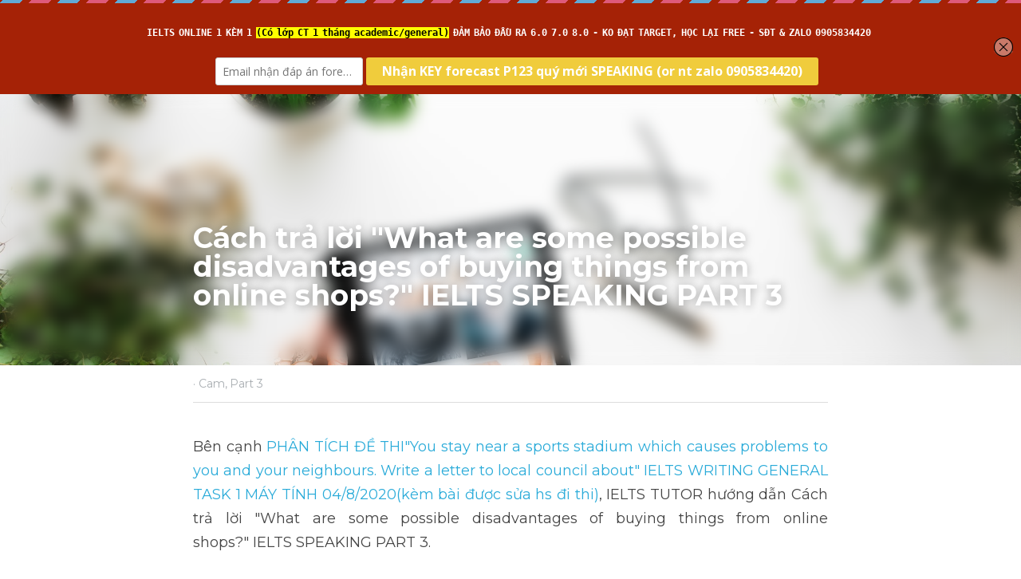

--- FILE ---
content_type: text/html; charset=utf-8
request_url: https://www.tutorspeaking.com/blog/tra-loi-what-are-some-possible-disadvantages-of-buying-things-from-online-shop
body_size: 48631
content:
<!-- Powered by Strikingly.com 4 (1) Jan 19, 2026 at 22:23-->
<!DOCTYPE html>
<html itemscope itemtype='http://schema.org/WebPage' lang='en' xmlns:og='http://ogp.me/ns#' xmlns='http://www.w3.org/1999/xhtml'>
<head>
<title>Cách trả lời &quot;What are some possible disadvantages of b...</title>
<link href='https://www.tutorspeaking.com/blog/tra-loi-what-are-some-possible-disadvantages-of-buying-things-from-online-shop.amp' rel='amphtml'>
<meta content='text/html; charset=UTF-8' http-equiv='Content-Type'>
<meta content='width=device-width,initial-scale=1.0,user-scalable=yes,minimum-scale=1.0,maximum-scale=3.0' id='viewport' name='viewport'>
<meta content='Bên cạnh PHÂN TÍCH ĐỀ THI"You stay near a sports stadium which causes problems to you and your neighbours. Write a letter to local council about" IELTS WRITING GENERAL TASK 1 MÁY T' name='description'>
<meta content='article' property='og:type'>
<meta content='Cách trả lời "What are some possible disadvantages of buying things from online shops?" IELTS SPEAKING PART 3' property='og:title'>
<meta content='https://www.tutorspeaking.com/blog/tra-loi-what-are-some-possible-disadvantages-of-buying-things-from-online-shop' property='og:url'>
<meta content='https://images.unsplash.com/photo-1522204523234-8729aa6e3d5f?ixlib=rb-4.0.3&amp;q=80&amp;fm=jpg&amp;crop=entropy&amp;cs=tinysrgb&amp;h=9000&amp;w=1200&amp;fit=clip&amp;fm=jpg' property='og:image'>
<meta content='Cách trả lời "What are some possible disadvantages of buying things from online shops?" IELTS SPEAKING PART 3' property='og:site_name'>
<meta content='Bên cạnh PHÂN TÍCH ĐỀ THI"You stay near a sports stadium which causes problems to you and your neighbours. Write a letter to local council about" IELTS WRITING GENERAL TASK 1 MÁY T' property='og:description'>
<meta content='Cách trả lời "What are some possible disadvantages of buying things from online shops?" IELTS SPEAKING PART 3' itemprop='name'>
<meta content='Bên cạnh PHÂN TÍCH ĐỀ THI"You stay near a sports stadium which causes problems to you and your neighbours. Write a letter to local council about" IELTS WRITING GENERAL TASK 1 MÁY T' itemprop='description'>
<meta content='https://images.unsplash.com/photo-1522204523234-8729aa6e3d5f?ixlib=rb-4.0.3&amp;q=80&amp;fm=jpg&amp;crop=entropy&amp;cs=tinysrgb&amp;h=9000&amp;w=1200&amp;fit=clip&amp;fm=jpg' itemprop='image'>
<meta content='summary_large_image' name='twitter:card'>
<meta content='Cách trả lời "What are some possible disadvantages of buying things from online shops?" IELTS SPEAKING PART 3' name='twitter:title'>
<meta content='Bên cạnh PHÂN TÍCH ĐỀ THI"You stay near a sports stadium which causes problems to you and your neighbours. Write a letter to local council about" IELTS WRITING GENERAL TASK 1 MÁY T' name='twitter:description'>
<meta content='https://images.unsplash.com/photo-1522204523234-8729aa6e3d5f?ixlib=rb-4.0.3&amp;q=80&amp;fm=jpg&amp;crop=entropy&amp;cs=tinysrgb&amp;h=9000&amp;w=1200&amp;fit=clip&amp;fm=jpg' name='twitter:image'>
<meta name="csrf-param" content="authenticity_token" />
<meta name="csrf-token" content="PTQY3qDcJS8XXyCI01+oafLY1eBtVSqnKGIzyjNI957qrY1zb9ccZ4ciOq1e7VPRVHE5t7MB3TZW8USUO8jaUQ==" />
<script>
window.$S={};$S.conf={"SUPPORTED_CURRENCY":[{"code":"AED","symbol":"\u062f.\u0625","decimal":".","thousand":",","precision":2,"name":"United Arab Emirates Dirham"},{"code":"AFN","symbol":"\u060b","decimal":".","thousand":",","precision":2,"name":"Afghan afghani"},{"code":"ALL","symbol":"Lek","decimal":",","thousand":".","precision":2,"name":"Albanian lek"},{"code":"AMD","symbol":"\u058f","decimal":",","thousand":".","precision":2,"name":"Armenian dram"},{"code":"ANG","symbol":"\u0192","decimal":",","thousand":".","precision":2,"name":"Netherlands Antillean guilder"},{"code":"AOA","symbol":"Kz","decimal":",","thousand":".","precision":2,"name":"Angolan kwanza"},{"code":"ARS","symbol":"$","decimal":",","thousand":".","precision":2,"name":"Argentine peso"},{"code":"AUD","symbol":"A$","decimal":".","thousand":" ","precision":2,"name":"Australian Dollar"},{"code":"AWG","symbol":"\u0192","decimal":".","thousand":",","precision":2,"name":"Aruban florin"},{"code":"AZN","symbol":"\u20bc","decimal":".","thousand":",","precision":2,"name":"Azerbaijani Manat"},{"code":"BAM","symbol":"KM","decimal":",","thousand":".","precision":2,"name":"Bosnia and Herzegovina convertible mark"},{"code":"BBD","symbol":"$","decimal":".","thousand":",","precision":2,"name":"Barbadian dollar"},{"code":"BDT","symbol":"Tk","decimal":".","thousand":",","precision":2,"name":"Bangladeshi Taka"},{"code":"BGN","symbol":"\u043b\u0432","decimal":",","thousand":".","precision":2,"name":"Bulgarian lev"},{"code":"BHD","symbol":"\u062f.\u0628","decimal":".","thousand":",","precision":3,"name":"Bahraini dinar"},{"code":"BIF","symbol":"FBu","decimal":".","thousand":",","precision":0,"name":"Burundian franc"},{"code":"BMD","symbol":"$","decimal":".","thousand":",","precision":2,"name":"Bermudian dollar"},{"code":"BND","symbol":"$","decimal":".","thousand":",","precision":2,"name":"Brunei dollar"},{"code":"BOB","symbol":"$b","decimal":",","thousand":".","precision":2,"name":"Bolivian boliviano"},{"code":"BRL","symbol":"R$","decimal":",","thousand":".","precision":2,"name":"Brazilian Real","format":"%s %v"},{"code":"BSD","symbol":"$","decimal":".","thousand":",","precision":2,"name":"Bahamian dollar"},{"code":"BTN","symbol":"Nu.","decimal":".","thousand":",","precision":2,"name":"Bhutanese ngultrum"},{"code":"BWP","symbol":"P","decimal":".","thousand":",","precision":2,"name":"Botswana pula"},{"code":"BYN","symbol":"Br","decimal":".","thousand":",","precision":2,"name":"Belarusian ruble"},{"code":"BZD","symbol":"BZ$","decimal":".","thousand":",","precision":2,"name":"Belize dollar"},{"code":"CAD","symbol":"$","decimal":".","thousand":",","precision":2,"name":"Canadian Dollar"},{"code":"CDF","symbol":"FC","decimal":".","thousand":",","precision":2,"name":"Congolese franc"},{"code":"CHF","symbol":"CHF","decimal":".","thousand":"'","precision":2,"name":"Swiss Franc","format":"%s %v"},{"code":"CLP","symbol":"$","decimal":"","thousand":".","precision":0,"name":"Chilean Peso"},{"code":"CNY","symbol":"\u00a5","decimal":".","thousand":",","precision":2,"name":"Chinese Yuan"},{"code":"CRC","symbol":"\u20a1","decimal":",","thousand":".","precision":2,"name":"Costa Rican col\u00f3n"},{"code":"CUP","symbol":"$","decimal":".","thousand":",","precision":2,"name":"Cuban peso"},{"code":"CVE","symbol":"$","decimal":".","thousand":",","precision":2,"name":"Cape Verdean escudo"},{"code":"CZK","symbol":"K\u010d","decimal":",","thousand":".","precision":2,"name":"Czech Koruna","format":"%v %s"},{"code":"DJF","symbol":"Fdj","decimal":".","thousand":",","precision":0,"name":"Djiboutian franc"},{"code":"DKK","symbol":"kr","decimal":".","thousand":",","precision":2,"name":"Danish Krone","format":"%v %s"},{"code":"DOP","symbol":"RD$","decimal":".","thousand":",","precision":2,"name":"Dominican peso"},{"code":"DZD","symbol":"\u062f\u062c","decimal":",","thousand":".","precision":2,"name":"Algerian dinar"},{"code":"EGP","symbol":"E\u00a3","decimal":".","thousand":",","precision":2,"name":"Egyptian pound"},{"code":"ERN","symbol":"Nkf","decimal":".","thousand":",","precision":2,"name":"Eritrean nakfa"},{"code":"ETB","symbol":"Br","decimal":".","thousand":",","precision":2,"name":"Ethiopian birr"},{"code":"EUR","symbol":"\u20ac","decimal":",","thousand":".","precision":2,"name":"Euro","format":"%v %s"},{"code":"FJD","symbol":"$","decimal":".","thousand":",","precision":2,"name":"Fijian dollar"},{"code":"FKP","symbol":"\u00a3","decimal":".","thousand":",","precision":2,"name":"Falkland Islands pound"},{"code":"GBP","symbol":"\u00a3","decimal":".","thousand":",","precision":2,"name":"British Pound"},{"code":"GEL","symbol":"\u10da","decimal":",","thousand":".","precision":2,"name":"Georgian lari"},{"code":"GGP","symbol":"\u00a3","decimal":".","thousand":",","precision":2,"name":"Guernsey pound"},{"code":"GHS","symbol":"GH\u20b5","decimal":".","thousand":",","precision":2,"name":"Ghanaian cedi"},{"code":"GIP","symbol":"\u00a3","decimal":".","thousand":",","precision":2,"name":"Gibraltar pound"},{"code":"GMD","symbol":"D","decimal":".","thousand":",","precision":2,"name":"Gambian dalasi"},{"code":"GNF","symbol":"\u20a3","decimal":".","thousand":",","precision":0,"name":"Guinean franc"},{"code":"GTQ","symbol":"Q","decimal":".","thousand":",","precision":2,"name":"Guatemalan quetzal"},{"code":"GYD","symbol":"G$","decimal":".","thousand":",","precision":2,"name":"Guyanese dollar"},{"code":"HKD","symbol":"HK$","decimal":".","thousand":",","precision":2,"name":"Hong Kong Dollar"},{"code":"HNL","symbol":"L","decimal":".","thousand":",","precision":2,"name":"Honduran lempira"},{"code":"HRK","symbol":"kn","decimal":".","thousand":",","precision":2,"name":"Croatian kuna"},{"code":"HTG","symbol":"G","decimal":".","thousand":",","precision":2,"name":"Haitian gourde"},{"code":"HUF","symbol":"Ft","decimal":"","thousand":",","precision":0,"name":"Hungarian Forint","format":"%v %s"},{"code":"ILS","symbol":"\u20aa","decimal":".","thousand":",","precision":2,"name":"Israeli New Shekel"},{"code":"IMP","symbol":"\u00a3","decimal":".","thousand":",","precision":2,"name":"Isle of Man pound"},{"code":"INR","symbol":"\u20b9","decimal":".","thousand":",","precision":2,"name":"Indian Rupee"},{"code":"IQD","symbol":"\u062f.\u0639","decimal":".","thousand":",","precision":3,"name":"Iraqi dinar"},{"code":"IRR","symbol":"\u062a\u0648\u0645\u0627\u0646","decimal":".","thousand":",","precision":2,"name":"Iranian rial"},{"code":"ISK","symbol":"kr","decimal":",","thousand":".","precision":2,"name":"Icelandic kr\u00f3na"},{"code":"JEP","symbol":"\u00a3","decimal":".","thousand":",","precision":2,"name":"Jersey pound"},{"code":"JMD","symbol":"J$","decimal":".","thousand":",","precision":2,"name":"Jamaican Dollar"},{"code":"JOD","symbol":"JD","decimal":".","thousand":",","precision":3,"name":"Jordanian Dinar"},{"code":"JPY","symbol":"\u00a5","decimal":"","thousand":",","precision":0,"name":"Japanese Yen","format":"%s %v"},{"code":"KES","symbol":"KSh","decimal":".","thousand":",","precision":2,"name":"Kenyan shilling"},{"code":"KGS","symbol":"\u043b\u0432","decimal":",","thousand":".","precision":2,"name":"Kyrgyzstani som"},{"code":"KHR","symbol":"\u17db","decimal":".","thousand":",","precision":2,"name":"Cambodian riel"},{"code":"KMF","symbol":"CF","decimal":".","thousand":",","precision":0,"name":"Comorian franc"},{"code":"KPW","symbol":"\u20a9","decimal":".","thousand":",","precision":2,"name":"North Korean won"},{"code":"KRW","symbol":"\uc6d0","decimal":"","thousand":",","precision":0,"name":"South Korean Won","format":"%v %s"},{"code":"KWD","symbol":"\u062f.\u0643","decimal":".","thousand":",","precision":3,"name":"Kuwait dinar"},{"code":"KYD","symbol":"CI$","decimal":".","thousand":",","precision":2,"name":"Cayman Islands dollar"},{"code":"KZT","symbol":"\u20b8","decimal":",","thousand":".","precision":2,"name":"Kazakhstani tenge"},{"code":"LBP","symbol":"LL","decimal":".","thousand":",","precision":2,"name":"Lebanese pound"},{"code":"LKR","symbol":"\u20a8","decimal":".","thousand":",","precision":2,"name":"Sri Lankan rupee"},{"code":"LRD","symbol":"LR$","decimal":".","thousand":",","precision":2,"name":"Liberian dollar"},{"code":"LSL","symbol":"M","decimal":".","thousand":",","precision":2,"name":"Lesotho loti"},{"code":"LYD","symbol":"LD","decimal":".","thousand":",","precision":3,"name":"Libyan dinar"},{"code":"MAD","symbol":"\u062f.\u0645.","decimal":",","thousand":".","precision":2,"name":"Moroccan dirham"},{"code":"MDL","symbol":"L","decimal":",","thousand":".","precision":2,"name":"Moldovan leu"},{"code":"MGA","symbol":"Ar","decimal":".","thousand":",","precision":0,"name":"Malagasy ariary"},{"code":"MKD","symbol":"\u0434\u0435\u043d","decimal":",","thousand":".","precision":2,"name":"Macedonian denar"},{"code":"MMK","symbol":"Ks","decimal":".","thousand":",","precision":2,"name":"Myanmar kyat"},{"code":"MNT","symbol":"\u20ae","decimal":".","thousand":",","precision":2,"name":"Mongolian tugrik"},{"code":"MOP","symbol":"MOP$","decimal":".","thousand":",","precision":2,"name":"Macanese pataca"},{"code":"MRO","symbol":"UM","decimal":".","thousand":",","precision":2,"name":"Mauritanian Ouguiya"},{"code":"MRU","symbol":"UM","decimal":".","thousand":",","precision":2,"name":"Mauritanian ouguiya"},{"code":"MUR","symbol":"\u20a8","decimal":".","thousand":",","precision":2,"name":"Mauritian rupee"},{"code":"MVR","symbol":"Rf","decimal":".","thousand":",","precision":2,"name":"Maldivian rufiyaa"},{"code":"MWK","symbol":"K","decimal":".","thousand":",","precision":2,"name":"Malawian kwacha"},{"code":"MXN","symbol":"$","decimal":".","thousand":",","precision":2,"name":"Mexican Peso"},{"code":"MYR","symbol":"RM","decimal":".","thousand":",","precision":2,"name":"Malaysian Ringgit"},{"code":"MZN","symbol":"MT","decimal":",","thousand":".","precision":2,"name":"Mozambican metical"},{"code":"NAD","symbol":"N$","decimal":".","thousand":",","precision":2,"name":"Namibian dollar"},{"code":"NGN","symbol":"\u20a6","decimal":".","thousand":",","precision":2,"name":"Nigerian naira"},{"code":"NIO","symbol":"C$","decimal":".","thousand":",","precision":2,"name":"Nicaraguan c\u00f3rdoba"},{"code":"NOK","symbol":"kr","decimal":",","thousand":".","precision":2,"name":"Norwegian Krone","format":"%v %s"},{"code":"NPR","symbol":"\u20a8","decimal":".","thousand":",","precision":2,"name":"Nepalese rupee"},{"code":"NZD","symbol":"$","decimal":".","thousand":",","precision":2,"name":"New Zealand Dollar"},{"code":"OMR","symbol":"\u0631.\u0639.","decimal":".","thousand":",","precision":3,"name":"Omani rial"},{"code":"PAB","symbol":"B\/.","decimal":".","thousand":",","precision":2,"name":"Panamanian balboa"},{"code":"PEN","symbol":"S\/.","decimal":".","thousand":",","precision":2,"name":"Peruvian Sol"},{"code":"PGK","symbol":"K","decimal":".","thousand":",","precision":2,"name":"Papua New Guinean kina"},{"code":"PHP","symbol":"\u20b1","decimal":".","thousand":",","precision":2,"name":"Philippine Peso"},{"code":"PKR","symbol":"\u20a8","decimal":".","thousand":",","precision":2,"name":"Pakistani rupee"},{"code":"PLN","symbol":"z\u0142","decimal":",","thousand":" ","precision":2,"name":"Polish Zloty","format":"%v %s"},{"code":"PYG","symbol":"\u20b2","decimal":",","thousand":".","precision":0,"name":"Paraguayan guaran\u00ed"},{"code":"QAR","symbol":"\u0631.\u0642","decimal":".","thousand":",","precision":2,"name":"Qatari riyal"},{"code":"RON","symbol":"lei","decimal":",","thousand":".","precision":2,"name":"Romanian leu"},{"code":"RSD","symbol":"\u0434\u0438\u043d","decimal":",","thousand":".","precision":2,"name":"Serbian dinar"},{"code":"RUB","symbol":"\u20bd","decimal":",","thousand":".","precision":2,"name":"Russian Ruble","format":"%v %s"},{"code":"RWF","symbol":"FRw","decimal":".","thousand":",","precision":0,"name":"Rwandan franc"},{"code":"SAR","symbol":"\u0631.\u0633","decimal":".","thousand":",","precision":2,"name":"Saudi Arabian riyal"},{"code":"SBD","symbol":"SI$","decimal":".","thousand":",","precision":2,"name":"Solomon Islands dollar"},{"code":"SCR","symbol":"SRe","decimal":".","thousand":",","precision":2,"name":"Seychellois rupee"},{"code":"SDG","symbol":"SDG","decimal":".","thousand":",","precision":2,"name":"Sudanese pound"},{"code":"SEK","symbol":"kr","decimal":".","thousand":" ","precision":2,"name":"Swedish Krona","format":"%v %s"},{"code":"SGD","symbol":"S$","decimal":".","thousand":",","precision":2,"name":"Singapore Dollar"},{"code":"SHP","symbol":"\u00a3","decimal":".","thousand":",","precision":2,"name":"Saint Helena pound"},{"code":"SLL","symbol":"Le","decimal":".","thousand":",","precision":2,"name":"Sierra Leonean leone"},{"code":"SOS","symbol":"S","decimal":".","thousand":",","precision":2,"name":"Somali shilling"},{"code":"SRD","symbol":"$","decimal":",","thousand":".","precision":2,"name":"Surinamese dollar"},{"code":"SSP","symbol":"SS\u00a3","decimal":".","thousand":",","precision":2,"name":"South Sudanese pound"},{"code":"STD","symbol":"Db","decimal":".","thousand":",","precision":2,"name":"Sao Tomean Dobra"},{"code":"STN","symbol":"Db","decimal":".","thousand":",","precision":2,"name":"S\u00e3o Tom\u00e9 and Pr\u00edncipe dobra"},{"code":"SYP","symbol":"LS","decimal":".","thousand":",","precision":2,"name":"Syrian pound"},{"code":"SZL","symbol":"E","decimal":".","thousand":",","precision":2,"name":"Swazi lilangeni"},{"code":"THB","symbol":"\u0e3f","decimal":".","thousand":",","precision":2,"name":"Thai Baht"},{"code":"TJS","symbol":"SM","decimal":".","thousand":",","precision":2,"name":"Tajikistani somoni"},{"code":"TMT","symbol":"T","decimal":".","thousand":",","precision":2,"name":"Turkmenistan manat"},{"code":"TND","symbol":"\u062f.\u062a","decimal":".","thousand":",","precision":3,"name":"Tunisian dinar"},{"code":"TOP","symbol":"T$","decimal":".","thousand":",","precision":2,"name":"Tongan pa\u02bbanga"},{"code":"TRY","symbol":"\u20ba","decimal":".","thousand":",","precision":2,"name":"Turkish lira"},{"code":"TTD","symbol":"TT$","decimal":".","thousand":",","precision":2,"name":"Trinidad and Tobago dollar"},{"code":"TWD","symbol":"NT$","decimal":"","thousand":",","precision":0,"name":"New Taiwan Dollar"},{"code":"TZS","symbol":"Tsh","decimal":".","thousand":",","precision":2,"name":"Tanzanian shilling"},{"code":"UAH","symbol":"\u20b4","decimal":".","thousand":",","precision":2,"name":"Ukrainian hryvnia"},{"code":"UGX","symbol":"USh","decimal":".","thousand":",","precision":2,"name":"Ugandan shilling"},{"code":"USD","symbol":"$","decimal":".","thousand":",","precision":2,"name":"United States Dollar"},{"code":"UYU","symbol":"$U","decimal":",","thousand":".","precision":2,"name":"Uruguayan peso"},{"code":"UZS","symbol":"\u043b\u0432","decimal":",","thousand":".","precision":2,"name":"Uzbekistani so\u02bbm"},{"code":"VES","symbol":"Bs.S.","decimal":".","thousand":",","precision":2,"name":"Venezuelan bol\u00edvar soberano"},{"code":"VUV","symbol":"VT","decimal":".","thousand":",","precision":0,"name":"Vanuatu vatu"},{"code":"WST","symbol":"WS$","decimal":".","thousand":",","precision":2,"name":"Samoan t\u0101l\u0101"},{"code":"XAF","symbol":"FCFA","decimal":".","thousand":",","precision":0,"name":"Central African CFA franc"},{"code":"XCD","symbol":"EC$","decimal":".","thousand":",","precision":2,"name":"East Caribbean dollar"},{"code":"XDR","symbol":"SDR","decimal":".","thousand":"","precision":0,"name":"Special drawing rights"},{"code":"XOF","symbol":"CFA","decimal":".","thousand":",","precision":0,"name":"West African CFA franc"},{"code":"XPF","symbol":"\u20a3","decimal":".","thousand":",","precision":0,"name":"CFP franc"},{"code":"YER","symbol":"\u0631.\u064a","decimal":".","thousand":",","precision":2,"name":"Yemeni rial"},{"code":"ZAR","symbol":"R","decimal":".","thousand":",","precision":2,"name":"South African Rand"},{"code":"ZMW","symbol":"K","decimal":",","thousand":".","precision":2,"name":"Zambian kwacha"},{"code":"IDR","symbol":"Rp ","decimal":"","thousand":".","precision":0,"name":"Indonesian Rupiah"},{"code":"VND","symbol":"\u20ab","decimal":"","thousand":".","precision":0,"name":"Vietnamese Dong","format":"%v%s"},{"code":"LAK","symbol":"\u20ad","decimal":".","thousand":",","precision":2,"name":"Lao kip"},{"code":"COP","symbol":"$","decimal":".","thousand":",","precision":0,"name":"Colombian Peso"}],"keenio_collection":"strikingly_pageviews","keenio_pbs_impression_collection":"strikingly_pbs_impression","keenio_pbs_conversion_collection":"strikingly_pbs_conversion","keenio_pageservice_imageshare_collection":"strikingly_pageservice_imageshare","keenio_page_socialshare_collection":"strikingly_page_socialshare","keenio_page_framing_collection":"strikingly_page_framing","keenio_file_download_collection":"strikingly_file_download","is_google_analytics_enabled":true,"gdpr_compliance_feature":false,"is_strikingly_analytics_enabled":true,"baidu_xzh_json":null,"isBlog":true};$S.globalConf={"premium_apps":["HtmlApp","EcwidApp","MailChimpApp","CeleryApp","LocuApp"],"environment":"production","env":"production","host_suffix":"strikingly.com","asset_url":"https:\/\/static-assets.strikinglycdn.com","support_url":"http:\/\/support.strikingly.com","sxl_font_api_url":"https:\/\/static-fonts-css.strikinglycdn.com","locale":"en","enable_live_chat":true,"s_in_china":false,"browser_locale":null,"is_sxl":false,"is_rtl":false,"google":{"recaptcha_v2_client_key":"6LeRypQbAAAAAGgaIHIak2L7UaH4Mm3iS6Tpp7vY","recaptcha_v2_invisible_client_key":"6LdmtBYdAAAAAJmE1hETf4IHoUqXQaFuJxZPO8tW"},"hcaptcha":{"hcaptcha_checkbox_key":"cd7ccab0-57ca-49aa-98ac-db26473a942a","hcaptcha_invisible_key":"65400c5a-c122-4648-971c-9f7e931cd872"},"user_image_cdn":{"qn":"\/\/user-assets.sxlcdn.com","s":"\/\/custom-images.strikinglycdn.com"},"user_image_private_cdn":{"qn":null},"rollout":{"crm_livechat":true,"google_invisible_recaptcha":true,"enabled_hcaptcha":true,"nav_2021":true,"nav_2021_off":false,"nav_2023":true,"new_blog_layout":true,"pbs_i18n":true},"GROWINGIO_API_KEY":null,"BAIDU_API_KEY":null,"SEGMENTIO_API_KEY":"eb3txa37hi","FACEBOOK_APP_ID":"138736959550286","WECHAT_APP_ID":null,"KEEN_IO_PROJECT_ID":"5317e03605cd66236a000002","KEEN_IO_WRITE_KEY":"[base64]","CLOUDINARY_CLOUD_NAME":"hrscywv4p","CLOUDINARY_PRESET":"oxbxiyxl","BUGSNAG_FE_API_KEY":"","BUGSNAG_FE_JS_RELEASE_STAGE":"production","WEB_PUSH_PUB_KEY":"BDKuVD3CPl9FsdF_P7eYJg1i-siryCIDQRcOhTu2zMMFbNrXaugVggo_7vy5OHPYTVaXkLBWv8PUPdduzaKq8xE="};$S.miniProgramAppType=null;$S.blogPostData={"blogPostMeta":{"id":25979969,"state":"published","pinned":false,"notified":false,"createdAt":"2022-12-21T05:53:24.291-08:00","publishedAt":"2023-01-29T01:13:25.103-08:00","publicUrl":"https:\/\/www.tutorspeaking.com\/blog\/tra-loi-what-are-some-possible-disadvantages-of-buying-things-from-online-shop","customSlug":"tra-loi-what-are-some-possible-disadvantages-of-buying-things-from-online-shop","editCount":8,"publishedEditCount":8,"mode":"show","role":null,"reviewState":null,"needReview":false,"censorshipResult":null,"reviewUpdatedAt":null,"scheduledPublishAt":null,"scheduledPublishAtUtcTime":null,"scheduledTimeZone":null,"postedToWechat":false,"tags":["Cam","Part 3"],"categories":[{"id":274569,"name":"Part 3"},{"id":310737,"name":"Cam"}],"socialMediaConfig":{"url":"https:\/\/www.tutorspeaking.com\/blog\/tra-loi-what-are-some-possible-disadvantages-of-buying-things-from-online-shop","title":"C\u00e1ch tr\u1ea3 l\u1eddi \"What are some possible disadvantages of buying things from online shops?\" IELTS SPEAKING PART 3","image":"https:\/\/images.unsplash.com\/photo-1522204523234-8729aa6e3d5f?ixlib=rb-4.0.3\u0026q=80\u0026fm=jpg\u0026crop=entropy\u0026cs=tinysrgb\u0026h=9000\u0026w=1200\u0026fit=clip\u0026fm=jpg","description":"B\u00ean c\u1ea1nh\u00a0PH\u00c2N T\u00cdCH \u0110\u1ec0 THI\"You stay near a sports stadium which causes problems to you and your neighbours. Write a letter to local council about\" IELTS WRITING GENERAL TASK 1 M\u00c1Y T\u00cdNH 04\/8\/2020(k\u00e8m b\u00e0i \u0111\u01b0\u1ee3c s\u1eeda hs \u0111i thi), IELTS TUTOR h\u01b0\u1edbng d\u1eabn\u00a0C\u00e1ch tr\u1ea3 l\u1eddi \"What are some possible disadvantages...","fbAppId":"138736959550286"},"nextBlogPostTitle":"C\u00e1ch tr\u1ea3 l\u1eddi \"Why has online shopping become so popular in many countries?\" IELTS SPEAKING PART 3","nextBlogPostRelativeUrl":"\/blog\/cach-tra-loi-why-has-online-shopping-become-so-popular-in-many-countries","nextBlogPostId":25979933,"prevBlogPostTitle":"C\u00e1ch tr\u1ea3 l\u1eddi \"What kinds of people are most famous in your country today?\" IELTS SPEAKING PART 3","prevBlogPostRelativeUrl":"\/blog\/cach-tra-loi-what-kinds-of-people-are-most-famous-in-your-country-today","prevBlogPostId":25990968},"pageMeta":{"blogSettings":{"previewLayout":1,"mailchimpCode":null,"hasSubscriptionCode":false,"hasSubscriptionCodeBefore":null,"showMorePostsWith":null,"usedDisqusCommentsBefore":null,"showRss":true,"showMip":null,"enableComments":true,"lastReadCommentsAt":null,"showAmp":true,"reviewNumber":null,"commentsRequireApproval":true,"showSubscriptionForm":true,"showSubscriptionsTab":true,"headerCustomCode":"\u003c!-- MailMunch Code --\u003e\n\u003c!-- Paste this code right before the \u003c\/head\u003e tag on every page of your site. --\u003e\n\u003cscript src=\"\/\/a.mailmunch.co\/app\/v1\/site.js\" id=\"mailmunch-script\" data-mailmunch-site-id=\"477127\" async=\"async\"\u003e\u003c\/script\u003e\n\u003c!-- ManyChat --\u003e\n\u003cscript src=\"\/\/widget.manychat.com\/1149629595117133.js\" async=\"async\"\u003e\n\u003c\/script\u003e\n\u003cmeta name=\"p:domain_verify\" content=\"a08ce75a2430dc9378cc3000b1d75b71\"\/\u003e","footerCustomCode":"\u003cdiv class='mailmunch-forms-widget-823175'\u003e\u003c\/div\u003e\n","shortcuts":[],"shortcutsOrder":{},"banner":[],"previewNumber":null,"wechatMomentEnabled":null,"category_order":{"638":11,"1437":14,"7793":7,"9517":8,"17876":3,"23784":9,"24386":10,"25296":12,"32744":13,"173533":4,"233119":15,"241561":6,"245557":5,"274568":2,"274569":1,"310737":0},"showNav":true,"hideNewBlogTips":true,"positiveOrder":true},"isPro":true,"isV4":true,"forcedLocale":"en","userId":1276817,"membership":"pro","theme":{"id":59,"css_file":"themes/s5-theme/main","color_list":"","created_at":"2017-12-17T18:25:54.886-08:00","updated_at":"2018-04-10T19:58:57.731-07:00","display_name":"S5 Theme","default_slide_list":"","navbar_file":"s5-theme/navbar","footer_file":null,"name":"s5-theme","thumb_image":null,"use_background_image":false,"demo_page_id":null,"type_mask":1,"data_page_id":null,"is_new":false,"priority":0,"header_file":null,"data":"{\"menu\":{\"type\":\"Menu\",\"components\":{\"logo\":{\"type\":\"Image\",\"image_type\":\"small\",\"url\":\"/images/defaults/default_logo.png\"},\"title\":{\"type\":\"RichText\",\"value\":\"Title Text\",\"text_type\":\"title\"}}}}","name_with_v4_fallback":"s5-theme"},"permalink":"ieltsspeaking","subscriptionPlan":"pro_yearly","subscriptionPeriod":"yearly","isOnTrial":false,"customColors":{"type":"CustomColors","id":"f_d35970ff-fab0-4cef-a27f-e8b4bf8cae86","defaultValue":null,"active":true,"highlight1":"#e74c3c","highlight2":null},"animations":{"type":"Animations","id":"f_1e864d09-1899-4c92-98b3-d7c80ca2377e","defaultValue":null,"page_scroll":"none","background":"none","image_link_hover":"none"},"s5Theme":{"type":"Theme","id":"f_247e5d2c-d437-4993-a487-1c633cb2e339","defaultValue":null,"version":"11","nav":{"type":"NavTheme","id":"f_a7eefaef-c78a-4fe1-925d-f515062961c4","defaultValue":null,"name":"topBar","layout":"a","padding":"medium","sidebarWidth":"medium","topContentWidth":"section","horizontalContentAlignment":"center","verticalContentAlignment":"middle","fontSize":"medium","backgroundColor1":"#ffffff","highlightColor":"#e74c3c","presetColorName":"transparent","itemColor":"#000000","itemSpacing":"compact","dropShadow":"no","socialMediaListType":"link","isTransparent":true,"isSticky":true,"showSocialMedia":true,"highlight":{"blockBackgroundColor":null,"blockTextColor":null,"blockBackgroundColorSettings":{"id":"4099416b-c5e3-4391-aeaa-62c2914a2b42","default":"#e74d3c","preIndex":null,"type":"custom"},"blockTextColorSettings":{"id":"470ac065-b87c-4d70-80a6-75711ac18b10","default":"#ffffff","preIndex":null,"type":"custom"},"blockShape":"pill","textColor":null,"textColorSettings":{"id":"0afccc77-f789-4c12-b26c-0647127a777c","default":"#e74d3c","preIndex":null,"type":"custom"},"type":"underline","id":"f_4c74eae3-585e-4543-85bb-78dd6643cba5"},"border":{"enable":false,"borderColor":"#000","position":"bottom","thickness":"small","borderColorSettings":{"preIndex":null,"type":"custom","default":"#ffffff","id":"f_3339b2de-d4a8-4d08-9fb3-bce63f9b64d8"}},"layoutsVersionStatus":{"a":{"status":"done","from":"v1","to":"v2","currentVersion":"v2"},"b":{"status":"done","from":"v1","to":"v2","currentVersion":"v2"},"g":{"status":"done","from":"v1","to":"v2","currentVersion":"v2"}},"socialMedia":[{"type":"SocialMediaItem","id":"c30db710-cdb6-11eb-885a-ab3571c365d2","url":"https:\/\/www.facebook.com\/ieltstutor234","className":"fab fa-facebook-f","show_button":true}],"socialMediaButtonList":[{"type":"Facebook","id":"894d2d08-4003-11ee-a13f-cf555b59c58e","url":"","link_url":"","share_text":"","show_button":false},{"type":"Twitter","id":"894d2d09-4003-11ee-a13f-cf555b59c58e","url":"","link_url":"","share_text":"","show_button":false},{"type":"LinkedIn","id":"894d2d0a-4003-11ee-a13f-cf555b59c58e","url":"","link_url":"","share_text":"","show_button":false},{"type":"Pinterest","id":"894d2d0b-4003-11ee-a13f-cf555b59c58e","url":"","link_url":"","share_text":"","show_button":false}],"socialMediaContactList":[{"type":"SocialMediaPhone","id":"894d2d0e-4003-11ee-a13f-cf555b59c58e","defaultValue":"","className":"fas fa-phone-alt"},{"type":"SocialMediaEmail","id":"894d2d0f-4003-11ee-a13f-cf555b59c58e","defaultValue":"","className":"fas fa-envelope"}],"backgroundColorSettings":{"id":"e5495b6c-9115-43c3-9006-ebd051521b72","default":"","preIndex":null,"type":"default"},"highlightColorSettings":{"id":"adf1c0a0-6238-44a1-b63a-4d56271d1ebf","default":"#e74d3c","preIndex":null,"type":"custom"},"itemColorSettings":{"id":"3cec5f34-d337-4e74-9c2b-8f972c6cd033","default":"","preIndex":null,"type":"default"}},"section":{"type":"SectionTheme","id":"f_4fc6197e-5182-4a82-a157-ca9ae223252b","defaultValue":null,"padding":"normal","contentWidth":"wide","contentAlignment":"center","baseFontSize":17,"titleFontSize":null,"subtitleFontSize":null,"itemTitleFontSize":null,"itemSubtitleFontSize":null,"textHighlightColor":null,"baseColor":"","titleColor":"","subtitleColor":"#e74c3c","itemTitleColor":"","itemSubtitleColor":"#e74c3c","textHighlightSelection":{"type":"TextHighlightSelection","id":"f_100266f9-faa6-4a20-8290-809532d31c19","defaultValue":null,"title":false,"subtitle":true,"itemTitle":false,"itemSubtitle":true},"base":{"preIndex":null,"type":"default","default":"#50555c","id":"f_5ad4d8e5-4094-4cae-a47e-41acbb402776"},"title":{"preIndex":null,"type":"default","default":"#1D2023","id":"f_1b2d9084-3b1a-41b1-ae6b-9376b4044cf2"},"subtitle":{"preIndex":null,"type":"default","default":"#e74c3c","id":"f_d8ab6f2a-3d59-4988-9dd7-abca52fa0c21"},"itemTitle":{"preIndex":null,"type":"default","default":"#1D2023","id":"f_b0fade3b-ef5e-4e10-b93b-4f9117c46f26"},"itemSubtitle":{"preIndex":null,"type":"default","default":"#e74c3c","id":"f_555a1d4c-cb35-407f-90cd-382debb646eb"}},"firstSection":{"type":"FirstSectionTheme","id":"f_9f9203be-cabb-4145-b07c-4de2ccc75783","defaultValue":null,"height":"normal","shape":"arrow"},"button":{"type":"ButtonTheme","id":"f_78383a89-ed4d-4cda-9d68-f5c72825706d","defaultValue":null,"backgroundColor":"#e74c3c","shape":"rounded","fill":"solid","backgroundSettings":{"preIndex":null,"type":"default","default":"#e74c3c","id":"f_14b934c4-f099-4f17-95ee-db19b620c3c2"}}},"id":13363756,"headingFont":"spartan","titleFont":"spartan","bodyFont":"archivo narrow","usedWebFontsNormalized":"Archivo+Narrow:400,700,400italic,700italic|Montserrat:400,700","showAmp":true,"subscribersCount":28,"templateVariation":"","showStrikinglyLogo":false,"multiPage":true,"sectionLayout":"one-smallCircle-short-show","siteName":"tutorspeaking.com - Luy\u1ec7n thi IELTS online 1 k\u00e8m 1 - \u0110\u1ea3m b\u1ea3o \u0111\u1ea7u ra","siteRollouts":{"custom_code":true,"pro_sections":true,"pro_apps":true,"new_settings_dialog_feature":true,"google_analytics":true,"strikingly_analytics":true,"sections_name_sync":true,"custom_form":true,"popup":null,"membership_feature":false,"custom_ads":true},"pageCustomDomain":"www.tutorspeaking.com","pagePublicUrl":"https:\/\/www.tutorspeaking.com\/","googleAnalyticsTracker":"UA-110380984-1","googleAnalyticsType":"universal","facebookPixelId":"24919764457707865","gaTrackingId":"UA-25124444-6","errorceptionKey":"\"518ac810441fb4b7180002fa\"","keenioProjectId":"5317e03605cd66236a000002","keenioWriteKey":"[base64]","wechatMpAccountId":null,"blogSubscriptionUrl":"\/show_iframe_component\/3829476","chatSettings":null,"user":{"membership":"pro","subscriptionPlan":"pro_yearly","subscriptionPeriod":"yearly","isOnTrial":false,"id":1276817,"enableDesktopNotifications":null,"canUseLiveChat":false},"enableSiteSearch":true,"siteMode":"show","membershipFeatureActive":false,"mobileActions":{"phone":null,"sms":null,"location":null,"email":null,"version":"v2","actions":[{"type":"url","icon":"entypo-forward","target":"https:\/\/www.ieltstutor.me\/tong-hop-khoa-hoc","name":"Kho\u00e1 h\u1ecdc"},{"type":"phone","icon":"entypo-mobile","target":"0905834420","name":"Zalo"},{"type":"url","icon":"entypo-forward","target":"https:\/\/m.me\/ieltstutor234 ","name":"Messenger"}]},"ecommerceSettings":{"displayTax":true,"registration":"no_registration","postOrderRedirection":{}},"ecommerce":{"sellerWechatAppId":null,"hasSetPaymentAccount":false},"showNav":true,"hideNewBlogTips":true,"connectedSites":[],"enableFixedTextColor":true,"enableFixedTextColorRemaining":true,"enableFixedTextColorHasBgColor":true,"enableFixedGallerySectionRtlStyle":true,"enableFixedNavHorizontalAlign":true,"enableSectionSmartBinding":true,"enableFixedSectionContentStyle20251020":true,"enableNewLumaVersion":true,"enableFixedNavSpecialLogicColor":true},"content":{"type":"Blog.BlogData","id":"f_ffd04b6a-3860-4c81-acb2-cc9f0f08cfbb","showComments":true,"header":{"type":"Blog.Header","id":"f_203e3ea8-4783-486d-be17-ad8944250043","title":{"type":"Blog.Text","id":"f_ecfbb7cc-afe8-4ed0-9bf4-00caf448099f","defaultValue":false,"value":"\u003cp style=\"font-size: 80%;\"\u003e\u003cstrong\u003eC\u00e1ch tr\u1ea3 l\u1eddi \"What are some possible disadvantages of buying things from online shops?\" IELTS SPEAKING PART 3\u003c\/strong\u003e\u003c\/p\u003e","version":1},"subTitle":{"type":"Blog.Text","id":"f_d408cf0f-518e-43ee-b4bf-61a8eb95bfc1","value":""},"backgroundImage":{"type":"Blog.BackgroundImage","id":"f_25c20faa-ee8b-4e81-b4ff-47d0576d2276","defaultValue":false,"url":"!","textColor":"light","sizing":"cover","userClassName":"","videoHtml":"","storageKey":"https:\/\/images.unsplash.com\/photo-1522204523234-8729aa6e3d5f?ixlib=rb-4.0.3\u0026q=80\u0026fm=jpg\u0026crop=entropy\u0026cs=tinysrgb","storage":"un","h":null,"w":null,"s":null,"useImage":true,"focus":null}},"footer":{"type":"Blog.Footer","id":"f_a6276669-e2d2-40ec-9cb8-92e3d1d25003","comment":{"type":"Blog.Comment","id":"f_8e5c9536-58a6-4cbf-bcdf-6a551c9d1c6e","shortName":""},"shareButtons":{"type":"Blog.ShareButtons","id":"f_6eb7e88a-7f37-44a2-beb0-d11528eec982","defaultValue":false,"list_type":"link","button_list":[{"type":"Facebook","id":"f_d33aeb49-2c64-42ce-9547-83014a5f4dcf","url":"","show_button":true},{"type":"LinkedIn","id":"f_8beeea87-a3ac-40bd-900f-e74737990951","url":"","show_button":true},{"type":"GPlus","id":"f_d9227a1f-7d7c-47c5-a71c-6ed7b5d2d188","url":"","show_button":true},{"type":"Twitter","id":"f_2d5f9e32-ec2b-412a-b03d-59937d36d3f5","url":"","show_button":true},{"type":"Pinterest","id":"f_95830b77-4aba-479c-b61c-7a69cf076ca0","url":"","show_button":false}]}},"sections":[{"type":"Blog.Section","id":"f_2ee82eae-9244-4c8d-848c-4331f16ee66e","defaultValue":null,"component":{"type":"RichText","id":"f_d1d66d1f-50e7-4be7-88bf-3853bf29fe1f","defaultValue":false,"value":"\u003cdiv class=\"s-rich-text-wrapper\" style=\"display: block;\"\u003e\u003cp style=\"text-align: justify;\"\u003eB\u00ean c\u1ea1nh\u0026nbsp;\u003ca target=\"_blank\" href=\"https:\/\/www.ieltstutor.me\/blog\/ielts-general-training-04-08-2020-sua-bai-writing?categoryId=61630\"\u003ePH\u00c2N T\u00cdCH \u0110\u1ec0 THI\"You stay near a sports stadium which causes problems to you and your neighbours. Write a letter to local council about\" IELTS WRITING GENERAL TASK 1 M\u00c1Y T\u00cdNH 04\/8\/2020(k\u00e8m b\u00e0i \u0111\u01b0\u1ee3c s\u1eeda hs \u0111i thi)\u003c\/a\u003e,\u003cspan style=\"font-family: inherit;\"\u003e IELTS TUTOR h\u01b0\u1edbng d\u1eabn\u0026nbsp;C\u00e1ch tr\u1ea3 l\u1eddi \"\u003c\/span\u003eWhat are some possible disadvantages of buying things from online shops?\u003cspan style=\"font-family: inherit;\"\u003e\"\u0026nbsp;IELTS SPEAKING PART 3.\u003c\/span\u003e\u003c\/p\u003e\u003c\/div\u003e","backupValue":null,"version":1}},{"type":"Blog.Section","id":"f_500ecf8d-f584-48b2-adce-10166fe72afe","defaultValue":null,"component":{"type":"Blog.Title","id":"f_adc61e72-4ab5-4c42-9c5b-bde45dd9d286","defaultValue":false,"value":"\u003cp\u003e\u003cspan class=\"#(className)\" style=\"color:#e74d3c;\"\u003e\u003cstrong\u003eI. Ki\u1ebfn th\u1ee9c li\u00ean quan \u003c\/strong\u003e\u003c\/span\u003e\u003c\/p\u003e","version":1}},{"type":"Blog.Section","id":"f_33502315-5d17-488f-9546-aa20832a6f40","defaultValue":null,"component":{"type":"Blog.Quote","id":"f_706c7a67-8be0-4fab-a05f-ca21154cab76","defaultValue":false,"value":"\u003cdiv class=\"s-rich-text-wrapper\" style=\"display: block;\"\u003e\u003cp style=\"text-align: justify;\"\u003eIELTS TUTOR h\u01b0\u1edbng d\u1eabn:\u003c\/p\u003e\u003cul\u003e\u003cli style=\"text-align: justify;\"\u003e\u003ca target=\"_blank\" style=\"font-size: 22px;  text-align: initial;\" href=\"https:\/\/www.ieltstutor.me\/blog\/shopping-online-ielts-vocabularies\"\u003eT\u1eeb v\u1ef1ng topic \"SHOPPING ONLINE\" ti\u1ebfng anh\u003c\/a\u003e\u003cspan style=\"font-family: inherit; text-align: initial;\"\u003e\u0026nbsp;\u003c\/span\u003e\u003c\/li\u003e\u003cli\u003e\u003ca target=\"_blank\" href=\"https:\/\/www.ieltstutor.me\/blog\/paraphrase-shop-online-tieng-anh-dien-dat-mua-hang-truc-tuyen\"\u003eParaphrase t\u1eeb \"shop online\" (Di\u1ec5n \u0111\u1ea1t \"mua h\u00e0ng tr\u1ef1c tuy\u1ebfn\")\u003c\/a\u003e\u003c\/li\u003e\u003c\/ul\u003e\u003c\/div\u003e","version":1}},{"type":"Blog.Section","id":"f_53bc619b-c395-4786-bbb3-6b67090820ff","defaultValue":null,"component":{"type":"Blog.Title","id":"f_6737116f-cc34-4936-b888-b8c289253163","defaultValue":false,"value":"\u003cdiv class=\"s-rich-text-wrapper\" style=\"display: block;\"\u003e\u003cp class=\"#(className)\" style=\"text-align: justify;\"\u003e\u003cspan class=\"#(className)\" style=\"color:#e74d3c;\"\u003e\u003cstrong\u003eII. C\u00e1ch tr\u1ea3 l\u1eddi \"What are some possible disadvantages of buying things from online shops?\"\u003c\/strong\u003e\u003c\/span\u003e\u003c\/p\u003e\u003c\/div\u003e","version":1}},{"type":"Blog.Section","id":"f_8301e0cb-9494-47f7-ae22-203b34a745f6","defaultValue":null,"component":{"type":"RichText","id":"f_49a2a7fd-df1f-44be-af1b-84c01b31173b","defaultValue":false,"value":"\u003cp\u003e\u003ca target=\"_blank\" href=\"https:\/\/www.ieltstutor.me\/blog\/sua-de-thi-ielts-writing-22-8-2020\"\u003eIELTS TUTOR\u003c\/a\u003e l\u01b0u \u00fd:\u003c\/p\u003e\u003cp\u003eC\u00e1ch tr\u1ea3 l\u1eddi d\u1ea1ng c\u00e2u h\u1ecfi n\u00e0y \u0111\u00e3 r\u1ea5t quen thu\u1ed9c v\u1edbi c\u00e1c b\u1ea1n h\u1ecdc sinh\u003ca target=\"_blank\" href=\"https:\/\/www.ieltstutor.me\/intensive-speaking\"\u003e l\u1edbp IELTS ONLINE SPEAKING 1 K\u00c8M 1 c\u1ee7a IELTS TUTOR \u003c\/a\u003er\u1ed3i nh\u00e9:\u003c\/p\u003e\u003cul\u003e\u003cli\u003e\u003cul\u003e\u003cli\u003eMain idea 1:\u0026nbsp;The quality of the product is one of the most common problems faced by customers while shopping online \u0026gt;\u0026gt; IELTS TUTOR l\u01b0u \u00fd\u0026nbsp;\u003ca target=\"_blank\" href=\"https:\/\/www.ieltsdanang.vn\/blog\/cach-paraphrase-customers-tieng-anh\"\u003eC\u00e1ch paraphrase \"customers\" ti\u1ebfng anh\u0026nbsp;\u003c\/a\u003e\u003cul\u003e\u003cli\u003eSupporting idea:\u0026nbsp;\u003cul\u003e\u003cli\u003eWhen purchasing products online, you often do not know what you are getting\u0026nbsp;\u003ca target=\"_blank\" href=\"https:\/\/www.ieltsdanang.vn\/blog\/cach-dung-in-terms-of-tieng-anh\"\u003ein terms of\u003c\/a\u003e\u0026nbsp;quality.\u0026nbsp;\u003c\/li\u003e\u003cli\u003eReviews are not necessarily reliable, and research can\u2019t give you 100% assurance of a good product\u2019s quality. \u0026gt;\u0026gt; IELTS TUTOR l\u01b0u \u00fd\u0026nbsp;\u003ca target=\"_blank\" href=\"https:\/\/www.ieltsdanang.vn\/blog\/cach-dung-necessarily-tieng-anh\"\u003eC\u00e1ch d\u00f9ng \"necessarily\" ti\u1ebfng anh\u003c\/a\u003e\u003c\/li\u003e\u003cli\u003eOften, fraudulent sellers who purposefully mislead customers in order to boost sales are the primary reason behind faulty products being sold online.\u003c\/li\u003e\u003c\/ul\u003e\u003c\/li\u003e\u003cli\u003eExample:\u0026nbsp;\u003c\/li\u003e\u003c\/ul\u003e\u003c\/li\u003e\u003cli\u003eMain idea 2:\u0026nbsp;\u0026nbsp;When buying online, consumers often encounter surcharges for things like payment processing, delivery services, tax, shipping, and handling charges. \u0026gt;\u0026gt; IELTS TUTOR l\u01b0u \u00fd\u0026nbsp;\u003ca target=\"_blank\" href=\"https:\/\/www.ieltsdanang.vn\/blog\/paraphrase-service-tieng-anh-dien-dat-dich-vu-tieng-anh\"\u003eParaphrase \"service\"\u003c\/a\u003e\u003cul\u003e\u003cli\u003eSupporting idea:\u0026nbsp;\u003cul\u003e\u003cli\u003eMany sellers add extra charges to the final price of the product.\u0026nbsp;\u003c\/li\u003e\u003cli\u003eExtra charges can make the\u0026nbsp;\u003ca target=\"_blank\" href=\"https:\/\/www.ieltsdanang.vn\/blog\/cach-paraphrase-tu-difference-tieng-anh\"\u003edifference\u003c\/a\u003e\u0026nbsp;between a winning deal and a losing one.\u003c\/li\u003e\u003c\/ul\u003e\u003c\/li\u003e\u003cli\u003eExample:\u0026nbsp;\u003c\/li\u003e\u003c\/ul\u003e\u003c\/li\u003e\u003c\/ul\u003e\u003c\/li\u003e\u003c\/ul\u003e","backupValue":null,"version":1}},{"type":"Blog.Section","id":"f_87655f58-f3ae-4121-b7e3-750cad245ee5","defaultValue":null,"component":{"type":"RichText","id":"f_144df23b-8df5-4d2d-9f99-74c7bc8cce3b","defaultValue":false,"value":"\u003cdiv class=\"s-rich-text-wrapper\" style=\"display: block;\"\u003e\u003cp style=\"text-align: justify;\"\u003e\u003cem\u003eC\u00e1c kh\u00f3a h\u1ecdc \u003c\/em\u003e\u003cem\u003e\u003cstrong\u003eIELTS online 1 k\u00e8m 1\u003c\/strong\u003e\u003c\/em\u003e\u003cem\u003e - 100% cam k\u1ebft \u0111\u1ea1t target 6.0 - 7.0 - 8.0 - \u0110\u1ea3m b\u1ea3o \u0111\u1ea7u ra - Thi kh\u00f4ng \u0111\u1ea1t, h\u1ecdc l\u1ea1i FREE\u003c\/em\u003e\u003c\/p\u003e\u003cp style=\"text-align: justify;\"\u003e\u003ca href=\"https:\/\/www.ieltstutor.me\/intensive-writing\" target=\"_blank\"\u003e\u003cem\u003e\u0026gt;\u0026gt; IELTS Intensive Writing - S\u1eeda b\u00e0i chi ti\u1ebft\u003c\/em\u003e\u003c\/a\u003e\u003c\/p\u003e\u003cp style=\"text-align: justify;\"\u003e\u003ca href=\"https:\/\/www.ieltstutor.me\/intensive-listening\" target=\"_blank\"\u003e\u003cem\u003e\u0026gt;\u0026gt; IELTS Intensive Listening\u003c\/em\u003e\u003c\/a\u003e\u003c\/p\u003e\u003cp style=\"text-align: justify;\"\u003e\u003ca href=\"https:\/\/www.ieltstutor.me\/intensive-reading\" target=\"_blank\"\u003e\u003cem\u003e\u0026gt;\u0026gt; IELTS Intensive Reading\u003c\/em\u003e\u003c\/a\u003e\u003c\/p\u003e\u003cp style=\"text-align: justify;\"\u003e\u003ca href=\"https:\/\/www.ieltstutor.me\/intensive-speaking\" target=\"_blank\"\u003e\u003cem\u003e\u0026gt;\u0026gt; IELTS \u003c\/em\u003e\u003c\/a\u003e\u003ca href=\"https:\/\/www.ieltstutor.me\/intensive-speaking\" target=\"_blank\"\u003e\u003cem\u003eIntensive Speaking\u003c\/em\u003e\u003c\/a\u003e\u003c\/p\u003e\u003c\/div\u003e","backupValue":null,"version":1}},{"type":"Blog.Section","id":"f_d1fd0946-78ac-49cf-aeb5-3cf25fdc59e3","defaultValue":null,"component":{"type":"Image","id":"f_009eb7f8-1bcd-4a49-b302-40967a01f441","defaultValue":null,"link_url":"","thumb_url":"!","url":"!","caption":"C\u00e1c kh\u00f3a h\u1ecdc IELTS online 1 k\u00e8m 1 - 100% cam k\u1ebft \u0111\u1ea1t target 6.0 - 7.0 - 8.0 - \u0110\u1ea3m b\u1ea3o \u0111\u1ea7u ra - Thi kh\u00f4ng \u0111\u1ea1t, h\u1ecdc l\u1ea1i FREE","description":"","storageKey":"1276817\/11802_98261","storage":"s","storagePrefix":null,"format":"png","h":1200,"w":1200,"s":1370437,"new_target":true,"focus":null}},{"type":"Blog.Section","id":"f_cdffe851-9334-49e4-92c5-c10b4a3a8724","defaultValue":null,"component":{"type":"Image","id":"f_3cf32eea-e25a-408d-b3e3-d4211bc9e7b0","defaultValue":null,"link_url":"https:\/\/www.tutorspeaking.com\/","thumb_url":"!","url":"!","caption":"L\u00fd do ch\u1ecdn IELTS TUTOR","description":"","storageKey":"5083273\/91278_410090","storage":"s","storagePrefix":null,"format":"png","h":1200,"w":1200,"s":1525246,"new_target":true,"focus":null}}]},"settings":{"metaDescription":"B\u00ean c\u1ea1nh\u00a0PH\u00c2N T\u00cdCH \u0110\u1ec0 THI\"You stay near a sports stadium which causes problems to you and your neighbours. Write a letter to local council about\" IELTS WRITING GENERAL TASK 1 M\u00c1Y T\u00cdNH 04\/8\/2020(k\u00e8m b\u00e0i \u0111\u01b0\u1ee3c s\u1eeda hs \u0111i thi), IELTS TUTOR h\u01b0\u1edbng d\u1eabn\u00a0C\u00e1ch tr\u1ea3 l\u1eddi \"What are some possible disadvantages of buying things from online shops?\"\u00a0IELTS SPEAKING PART 3.","custom_slug":"tra-loi-what-are-some-possible-disadvantages-of-buying-things-from-online-shop"},"pageMode":null,"pageData":{"type":"Site","id":"f_0559dc67-3ae4-465f-960a-af777dad5d84","defaultValue":null,"horizontal":false,"fixedSocialMedia":false,"new_page":true,"showMobileNav":true,"showCookieNotification":false,"useSectionDefaultFormat":true,"useSectionImprovementsPart1":true,"showTermsAndConditions":false,"showPrivacyPolicy":false,"activateGDPRCompliance":false,"multi_pages":true,"live_chat":false,"showLegacyGallery":true,"isFullScreenOnlyOneSection":true,"showNav":true,"showFooter":true,"showStrikinglyLogo":false,"showNavigationButtons":false,"showShoppingCartIcon":true,"showButtons":true,"navFont":"","titleFont":"spartan","logoFont":"","bodyFont":"archivo narrow","buttonFont":"archivo narrow","headingFont":"spartan","bodyFontWeight":null,"theme":"fresh","templateVariation":"","templatePreset":"blue","termsText":null,"privacyPolicyText":null,"fontPreset":null,"GDPRHtml":null,"pages":[{"type":"Page","id":"f_24eaa2ea-04d2-4d7a-ae8f-39e2909eb74e","defaultValue":null,"sections":[{"type":"Slide","id":"f_bf0db820-5948-4f33-961d-4a76887845ca","defaultValue":null,"template_id":null,"template_name":"slider","template_version":null,"components":{"slideSettings":{"type":"SlideSettings","id":"f_458042b8-9ae1-45cd-b292-620146e56c75","defaultValue":null,"show_nav":true,"show_nav_multi_mode":false,"nameChanged":null,"hidden_section":false,"name":"Banner","sync_key":null,"layout_variation":"noForeground","display_settings":{},"padding":{},"layout_config":{}},"slider1":{"type":"Slider","id":"f_72b9cec9-f7dc-448b-899a-c8a24a40389d","defaultValue":false,"list":[{"type":"RepeatableItem","id":"f_89d89858-553d-4bfc-856b-c37195ede9ef","defaultValue":null,"components":{"text1":{"type":"RichText","id":"f_f36c0740-f116-4439-9c3d-d3f28f9b4249","defaultValue":false,"value":"","backupValue":null,"version":1},"text2":{"type":"RichText","id":"f_364ae018-66eb-4617-b4eb-c1d1fe36ce11","defaultValue":false,"value":"","backupValue":null,"version":1},"background1":{"type":"Background","id":"f_7404dca0-0d74-43ad-963f-3dc2ea7e30d0","defaultValue":false,"url":"!","textColor":"light","backgroundVariation":"","sizing":"cover","userClassName":null,"linkUrl":"https:\/\/www.ieltstutor.me\/tong-hop-khoa-hoc","linkTarget":"_blank","videoUrl":"","videoHtml":"","storageKey":"1276817\/807_873715","storage":"s","format":"png","h":2160,"w":3840,"s":2634906,"useImage":null,"noCompression":null,"focus":{},"backgroundColor":{}},"media1":{"type":"Media","id":"f_a991658b-022e-45ef-bf03-34fd4227ca9d","defaultValue":null,"video":{"type":"Video","id":"f_f2ff3725-33b8-441c-a04f-c16a02b27f11","defaultValue":null,"html":"","url":"https:\/\/vimeo.com\/18150336","thumbnail_url":null,"maxwidth":700,"description":null},"image":{"type":"Image","id":"f_6a6c899a-2a7f-4bcd-8133-5c0edfdf816c","defaultValue":false,"link_url":"","thumb_url":"https:\/\/user-images.strikinglycdn.com\/res\/hrscywv4p\/image\/upload\/c_limit,h_1440,w_720,f_auto\/194761\/Chat_k3d9ls_jnnobh.png","url":"https:\/\/user-images.strikinglycdn.com\/res\/hrscywv4p\/image\/upload\/194761\/Chat_k3d9ls_jnnobh.png","caption":"","description":"","storageKey":null,"storage":"c","storagePrefix":null,"format":"png","h":278,"w":256,"s":6553,"new_target":true,"noCompression":null,"cropMode":null,"focus":{}},"current":"image"},"button1":{"type":"Button","id":"f_e560bb1a-3df2-4d3e-9f7e-85686b4c3148","defaultValue":null,"text":"Buy Now","link_type":null,"page_id":null,"section_id":null,"url":"http:\/\/strikingly.com","new_target":null}}},{"type":"RepeatableItem","id":"f_4f92c559-15e6-4e06-b82f-f6a9fb1beaa1","defaultValue":null,"components":{"text1":{"type":"RichText","id":"f_f6d69c06-a705-44be-9019-9bdf53134685","defaultValue":false,"value":"","backupValue":null,"version":1},"text2":{"type":"RichText","id":"f_3c0755c7-5223-4032-b4a4-b33224291aef","defaultValue":false,"value":"","backupValue":null,"version":1},"background1":{"type":"Background","id":"f_9d20cdaa-c716-4809-9a5f-301830562e9d","defaultValue":false,"url":"!","textColor":"light","backgroundVariation":"","sizing":"cover","userClassName":null,"linkUrl":"https:\/\/www.ieltstutor.me\/hall-of-fame","linkTarget":"_blank","videoUrl":"","videoHtml":"","storageKey":"1276817\/301220_469624","storage":"s","format":"png","h":1285,"w":3450,"s":1858033,"useImage":null,"noCompression":null,"focus":{},"backgroundColor":{}},"media1":{"type":"Media","id":"f_b63a5746-c6f3-4e27-983c-f3152659d908","defaultValue":null,"video":{"type":"Video","id":"f_4efc947c-ddfa-49e5-afbd-5159a872467f","defaultValue":null,"html":"","url":"https:\/\/vimeo.com\/18150336","thumbnail_url":null,"maxwidth":700,"description":null},"image":{"type":"Image","id":"f_5b5d253c-cc44-4feb-b68a-d1b8797696cb","defaultValue":false,"link_url":"","thumb_url":"https:\/\/user-images.strikinglycdn.com\/res\/hrscywv4p\/image\/upload\/c_limit,h_1440,w_720,f_auto\/194761\/Chat_k3d9ls_jnnobh.png","url":"https:\/\/user-images.strikinglycdn.com\/res\/hrscywv4p\/image\/upload\/194761\/Chat_k3d9ls_jnnobh.png","caption":"","description":"","storageKey":null,"storage":"c","storagePrefix":null,"format":"png","h":278,"w":256,"s":6553,"new_target":true,"noCompression":null,"cropMode":null,"focus":{}},"current":"image"},"button1":{"type":"Button","id":"f_7313621a-320c-469f-990f-f55d151169d1","defaultValue":null,"text":"Buy Now","link_type":null,"page_id":null,"section_id":null,"url":"http:\/\/strikingly.com","new_target":null}}},{"type":"RepeatableItem","id":"f_e64b894d-1ac5-48d6-b981-acf0f883f546","defaultValue":null,"components":{"text1":{"type":"RichText","id":"f_d52a32cb-46db-4d65-9ec9-97c82a251105","defaultValue":true,"value":"","backupValue":null,"version":null},"text2":{"type":"RichText","id":"f_f3c2043c-d36c-4ef6-ae6b-e1f76ce66288","defaultValue":true,"value":"","backupValue":null,"version":null},"background1":{"type":"Background","id":"f_84e2ea48-5410-41f7-b2d8-582d0b8395f1","defaultValue":false,"url":"!","textColor":"light","backgroundVariation":"","sizing":"cover","userClassName":null,"linkUrl":"https:\/\/www.ieltstutor.me\/tong-hop-khoa-hoc","linkTarget":"_blank","videoUrl":"","videoHtml":"","storageKey":"1276817\/614826_678104","storage":"s","format":"png","h":1314,"w":3451,"s":487693,"useImage":null,"noCompression":null,"focus":{},"backgroundColor":{}},"media1":{"type":"Media","id":"f_f8a8eaac-e969-4390-97c6-8d5cc446c2df","defaultValue":null,"video":{"type":"Video","id":"f_2b5cdeca-2dec-44af-8e76-3d4013f5959e","defaultValue":true,"html":"","url":"https:\/\/vimeo.com\/18150336","thumbnail_url":null,"maxwidth":700,"description":null},"image":{"type":"Image","id":"f_e43662f4-debe-4632-b146-d953ac2aa20e","defaultValue":true,"link_url":"","thumb_url":"","url":"\/images\/themes\/onyx_new\/stri.png","caption":"","description":"","storageKey":null,"storage":null,"storagePrefix":null,"format":null,"h":null,"w":null,"s":null,"new_target":null,"noCompression":null,"cropMode":null,"focus":{}},"current":"image"},"button1":{"type":"Button","id":"f_c298c9a3-352a-48b2-a5ea-5f3e81ac16f4","defaultValue":true,"text":"Buy Now","link_type":null,"page_id":null,"section_id":null,"url":"http:\/\/strikingly.com","new_target":null}}},{"type":"RepeatableItem","id":"f_4c28338d-5c45-4e8d-ba78-ef0fb9d9cab8","defaultValue":null,"components":{"text1":{"type":"RichText","id":"f_d52a32cb-46db-4d65-9ec9-97c82a251105","defaultValue":true,"value":"","backupValue":null,"version":null},"text2":{"type":"RichText","id":"f_f3c2043c-d36c-4ef6-ae6b-e1f76ce66288","defaultValue":true,"value":"","backupValue":null,"version":null},"background1":{"type":"Background","id":"f_84e2ea48-5410-41f7-b2d8-582d0b8395f1","defaultValue":false,"url":"!","textColor":"light","backgroundVariation":"","sizing":"cover","userClassName":null,"linkUrl":"https:\/\/www.ieltstutor.me\/lien-he","linkTarget":"_blank","videoUrl":"","videoHtml":"","storageKey":"1276817\/83808_951673","storage":"s","format":"png","h":1250,"w":3000,"s":427470,"useImage":null,"noCompression":null,"focus":{},"backgroundColor":{}},"media1":{"type":"Media","id":"f_f8a8eaac-e969-4390-97c6-8d5cc446c2df","defaultValue":null,"video":{"type":"Video","id":"f_2b5cdeca-2dec-44af-8e76-3d4013f5959e","defaultValue":true,"html":"","url":"https:\/\/vimeo.com\/18150336","thumbnail_url":null,"maxwidth":700,"description":null},"image":{"type":"Image","id":"f_e43662f4-debe-4632-b146-d953ac2aa20e","defaultValue":true,"link_url":"","thumb_url":"","url":"\/images\/themes\/onyx_new\/stri.png","caption":"","description":"","storageKey":null,"storage":null,"storagePrefix":null,"format":null,"h":null,"w":null,"s":null,"new_target":null,"noCompression":null,"cropMode":null,"focus":{}},"current":"image"},"button1":{"type":"Button","id":"f_c298c9a3-352a-48b2-a5ea-5f3e81ac16f4","defaultValue":true,"text":"Buy Now","link_type":null,"page_id":null,"section_id":null,"url":"http:\/\/strikingly.com","new_target":null}}}],"components":{"text1":{"type":"RichText","id":"f_d52a32cb-46db-4d65-9ec9-97c82a251105","defaultValue":true,"value":"","backupValue":null,"version":null},"text2":{"type":"RichText","id":"f_f3c2043c-d36c-4ef6-ae6b-e1f76ce66288","defaultValue":true,"value":"","backupValue":null,"version":null},"background1":{"type":"Background","id":"f_84e2ea48-5410-41f7-b2d8-582d0b8395f1","defaultValue":true,"url":"https:\/\/user-images.strikinglycdn.com\/res\/hrscywv4p\/image\/upload\/c_limit,fl_lossy,h_1500,w_2000,f_auto,q_auto\/1291474\/banner-section-1_dumgcv.jpg","textColor":"light","backgroundVariation":"","sizing":"cover","userClassName":null,"linkUrl":"","linkTarget":"_self","videoUrl":"","videoHtml":"","storageKey":null,"storage":null,"format":null,"h":600,"w":1600,"s":null,"useImage":null,"noCompression":null,"focus":{},"backgroundColor":{}},"media1":{"type":"Media","id":"f_f8a8eaac-e969-4390-97c6-8d5cc446c2df","defaultValue":null,"video":{"type":"Video","id":"f_2b5cdeca-2dec-44af-8e76-3d4013f5959e","defaultValue":true,"html":"","url":"https:\/\/vimeo.com\/18150336","thumbnail_url":null,"maxwidth":700,"description":null},"image":{"type":"Image","id":"f_e43662f4-debe-4632-b146-d953ac2aa20e","defaultValue":true,"link_url":"","thumb_url":"","url":"\/images\/themes\/onyx_new\/stri.png","caption":"","description":"","storageKey":null,"storage":null,"storagePrefix":null,"format":null,"h":null,"w":null,"s":null,"new_target":null,"noCompression":null,"cropMode":null,"focus":{}},"current":"image"},"button1":{"type":"Button","id":"f_c298c9a3-352a-48b2-a5ea-5f3e81ac16f4","defaultValue":true,"text":"Buy Now","link_type":null,"page_id":null,"section_id":null,"url":"http:\/\/strikingly.com","new_target":null}},"infinite_slider":false,"auto_slide":false,"transition":"horizontal","auto_play":12000}}},{"type":"Slide","id":"f_01eba335-51d0-4e25-8fbf-b86d6f0d6f87","defaultValue":true,"template_id":null,"template_name":"media","template_version":null,"components":{"slideSettings":{"type":"SlideSettings","id":"f_40ada3fb-29e4-4d13-9969-4db866522782","defaultValue":true,"show_nav":true,"show_nav_multi_mode":null,"nameChanged":null,"hidden_section":false,"name":"Th\u01b0\u01a1ng hi\u1ec7u uy t\u00edn","sync_key":null,"layout_variation":"media-center-text","display_settings":{},"padding":{},"layout_config":{"isNewMobileLayout":true}}}},{"type":"Slide","id":"f_94e4a966-1f93-4b62-af3a-644ff0abfd5f","defaultValue":true,"template_id":null,"template_name":"info","template_version":null,"components":{"slideSettings":{"type":"SlideSettings","id":"f_3f54eb4d-f416-40aa-9684-28d482632699","defaultValue":true,"show_nav":true,"show_nav_multi_mode":null,"nameChanged":null,"hidden_section":false,"name":"\u0110i\u1ec3m IELTS hi\u1ec7n t\u1ea1i c\u1ee7a","sync_key":null,"layout_variation":"box-two-text","display_settings":{},"padding":{},"layout_config":{}}}},{"type":"Slide","id":"f_85e1511d-99d2-4cd4-aea3-c4cd6a25437a","defaultValue":true,"template_id":null,"template_name":"info","template_version":null,"components":{"slideSettings":{"type":"SlideSettings","id":"f_93ad4757-f423-45f0-9327-a5e61919ce0c","defaultValue":true,"show_nav":true,"show_nav_multi_mode":null,"nameChanged":null,"hidden_section":false,"name":"M\u1ee5c ti\u00eau IELTS c\u1ee7a b\u1ea1n","sync_key":null,"layout_variation":"box-two-text","display_settings":{},"padding":{},"layout_config":{}}}},{"type":"Slide","id":"f_a5814010-1949-4ef1-9ee2-6c2759adb3cd","defaultValue":null,"template_id":null,"template_name":"columns","template_version":null,"components":{"slideSettings":{"type":"SlideSettings","id":"f_3a437518-8dc1-44fa-aa0e-ba90562d00d1","defaultValue":null,"show_nav":true,"show_nav_multi_mode":null,"nameChanged":null,"hidden_section":false,"name":"C\u00e1c kho\u00e1 H\u1ecdc IELTS","sync_key":null,"layout_variation":"col-four-button","display_settings":{},"padding":{},"layout_config":{"isNewMobileLayout":true}}}},{"type":"Slide","id":"f_fe519864-6d03-4075-b2b3-5ba6bf180373","defaultValue":true,"template_id":null,"template_name":"media","template_version":null,"components":{"slideSettings":{"type":"SlideSettings","id":"f_d01118c3-d74f-4a04-be60-9c8978a90c76","defaultValue":true,"show_nav":true,"show_nav_multi_mode":null,"nameChanged":null,"hidden_section":false,"name":"Big Media","sync_key":null,"layout_variation":"media-center-text","display_settings":{},"padding":{},"layout_config":{"isNewMobileLayout":true}}}},{"type":"Slide","id":"f_3d1d560b-269f-4d40-b4bd-d025e8e4a41c","defaultValue":true,"template_id":null,"template_name":"process","template_version":"beta-s6","components":{"slideSettings":{"type":"SlideSettings","id":"f_a056bf5c-8009-485f-9d3a-fcdd5ce8d9b5","defaultValue":true,"show_nav":true,"show_nav_multi_mode":null,"nameChanged":true,"hidden_section":false,"name":"QUY TR\u00ccNH TI\u1ebeN B\u1ed8","sync_key":null,"layout_variation":"horizontal","display_settings":{},"padding":{},"layout_config":{}}}},{"type":"Slide","id":"f_531c7fa8-1932-4a8c-b205-7890c97da89f","defaultValue":null,"template_id":null,"template_name":"columns","template_version":null,"components":{"slideSettings":{"type":"SlideSettings","id":"f_20814826-4775-491b-ae11-6626e36e4b37","defaultValue":null,"show_nav":false,"show_nav_multi_mode":null,"nameChanged":true,"hidden_section":false,"name":"ABOUT","sync_key":null,"layout_variation":"col-four-button","display_settings":{},"padding":{},"layout_config":{"isNewMobileLayout":true}}}},{"type":"Slide","id":"f_7d6a274c-bc70-4d78-a758-a3f983b40724","defaultValue":null,"template_id":null,"template_name":"hero","template_version":null,"components":{"slideSettings":{"type":"SlideSettings","id":"f_870c3c7c-cdde-4634-b898-481a609dd164","defaultValue":null,"show_nav":true,"show_nav_multi_mode":null,"nameChanged":null,"hidden_section":false,"name":"Th\u00e0nh t\u00edch h\u1ecdc sinh","sync_key":null,"layout_variation":"button-right","display_settings":{},"padding":{},"layout_config":{}}}},{"type":"Slide","id":"f_5cde7163-022d-4aea-9311-1033c9ad495d","defaultValue":null,"template_id":null,"template_name":"columns","template_version":null,"components":{"slideSettings":{"type":"SlideSettings","id":"f_5538ea46-960f-4e3b-9309-5c2e8aee2e88","defaultValue":null,"show_nav":true,"show_nav_multi_mode":null,"nameChanged":null,"hidden_section":false,"name":"Columns","sync_key":null,"layout_variation":"row-large-button-alt","display_settings":{},"padding":{},"layout_config":{"isNewMobileLayout":true}}}},{"type":"Slide","id":"f_b5a1edd0-607b-4d98-a078-92b288c46c9e","defaultValue":true,"template_id":null,"template_name":"gallery","template_version":"beta-s6","components":{"slideSettings":{"type":"SlideSettings","id":"f_5999b63d-893b-4c06-86e4-3539b5260d35","defaultValue":"","show_nav":true,"show_nav_multi_mode":null,"nameChanged":true,"hidden_section":false,"name":"FEEDBACK","sync_key":null,"layout_variation":"normal","display_settings":{},"padding":{},"layout_config":{}}}},{"type":"Slide","id":"f_ea23fe50-d9a7-4fe2-b1b4-5c6df912acc0","defaultValue":null,"template_id":null,"template_name":"hero","template_version":null,"components":{"slideSettings":{"type":"SlideSettings","id":"f_1e53d061-589c-4eb2-bad5-3bd3fd9e4e0b","defaultValue":null,"show_nav":true,"show_nav_multi_mode":null,"nameChanged":null,"hidden_section":false,"name":"C\u00e2u h\u1ecfi th\u01b0\u1eddng g\u1eb7p","sync_key":null,"layout_variation":"button-right","display_settings":{},"padding":{},"layout_config":{}}}},{"type":"Slide","id":"f_c24144cd-b11a-4163-94ba-459955546e34","defaultValue":true,"template_id":null,"template_name":"contact_form","template_version":null,"components":{"slideSettings":{"type":"SlideSettings","id":"f_cfde5ff6-bfc3-4bd9-9cf9-d06e6653bd04","defaultValue":true,"show_nav":true,"show_nav_multi_mode":null,"nameChanged":null,"hidden_section":false,"name":"Li\u00ean l\u1ea1c IELTS TUTOR","sync_key":null,"layout_variation":null,"display_settings":{"hide_form":false,"show_map":false,"show_info":false},"padding":{},"layout_config":{}}}},{"type":"Slide","id":"f_628ca868-3b0b-4f5f-ac0e-4a4cc3fa1ca2","defaultValue":null,"template_id":null,"template_name":"blog","template_version":"beta-s6","components":{"slideSettings":{"type":"SlideSettings","id":"f_ecb3f795-efe3-4a66-9f1f-f03b392167c1","defaultValue":null,"show_nav":true,"show_nav_multi_mode":null,"nameChanged":null,"hidden_section":false,"name":"TUTOR SPEAKING Blog -","sync_key":null,"layout_variation":"one-smallCircle-short-show","display_settings":{"blogNumber":10},"padding":{},"layout_config":{"customized":true,"snippetLength":"short","templateName":"A","imageShape":"circle","imageAlignment":"left","structure":"rows","textAlignment":"left","imageSize":"m","columns":1}},"text1":{"type":"RichText","id":"f_4d0e1edb-c002-4c34-9bb7-80f8b0376738","defaultValue":false,"value":"\u003ch2 style=\"font-size:28px;\"\u003e\u003cstrong\u003eTUTOR SPEAKING Blog - Chuy\u00ean speaking\u003c\/strong\u003e\u003c\/h2\u003e\u003cdiv style=\"font-size:83%;\"\u003e\u003cspan class=\"s-text-color-custom1\"\u003e\u003cstrong\u003eTham kh\u1ea3o th\u00eam c\u00e1c Blog kh\u00e1c tr\u1ef1c thu\u1ed9c IELTS TUTOR \u0111\u1ec3 c\u00f3 th\u00eam c\u00e1c b\u00e0i h\u1ecdc b\u1ed5 \u00edch nh\u00e9:\u003c\/strong\u003e\u003c\/span\u003e\u003c\/div\u003e\u003cdiv style=\"font-size:83%;\"\u003e\u003cstrong\u003e\u003ca target=\"_blank\" href=\"https:\/\/www.ieltstutor.me\/blog\"\u003eIELTS TUTOR Blog (Official)\u003c\/a\u003e\u003c\/strong\u003e\u003c\/div\u003e\u003cdiv style=\"font-size:83%;\"\u003e\u003cstrong\u003e\u003ca target=\"_blank\" href=\"https:\/\/www.luyenthidaihoctienganhonline.com\/\"\u003eChuy\u00ean luy\u1ec7n thi \u0111\u1ea1i h\u1ecdc\u003c\/a\u003e\u003c\/strong\u003e\u003c\/div\u003e\u003cdiv style=\"font-size:83%;\"\u003e\u003cstrong\u003e\u003ca target=\"_blank\" href=\"https:\/\/www.tutorchuyenanh.com\/\"\u003eD\u00e0nh ri\u00eang chuy\u00ean Anh\u003c\/a\u003e\u003c\/strong\u003e\u003c\/div\u003e\u003cdiv style=\"font-size:83%;\"\u003e\u003cstrong\u003e\u003ca target=\"_blank\" href=\"https:\/\/www.suabaiieltswriting.com\/\"\u003eChuy\u00ean s\u00e2u Writing\u003c\/a\u003e\u003c\/strong\u003e\u003c\/div\u003e\u003cdiv style=\"font-size:83%;\"\u003e\u003cstrong\u003e\u003ca target=\"_blank\" href=\"http:\/\/tutorspeaking.com\/\"\u003eChuy\u00ean s\u00e2u Speaking\u003c\/a\u003e\u003c\/strong\u003e\u003c\/div\u003e\u003cdiv style=\"font-size:83%;\"\u003e\u003cstrong\u003e\u003ca target=\"_blank\" href=\"https:\/\/www.ieltsgeneral.info\/\"\u003eIELTS \u0111\u1ecbnh c\u01b0 (General)\u003c\/a\u003e\u003c\/strong\u003e\u003c\/div\u003e","backupValue":"","version":1,"lineAlignment":{"firstLineTextAlign":null,"lastLineTextAlign":null}},"text2":{"type":"RichText","id":"f_4df97314-603f-4bcf-90f8-0352bd1aee82","defaultValue":false,"value":"\u003cdiv\u003eThoughts, musings, and ruminations.\u003c\/div\u003e","backupValue":"","version":1},"background1":{"type":"Background","id":"f_f69efeda-dcf8-4924-a925-80f90ed75d6f","defaultValue":true,"url":"","textColor":"light","backgroundVariation":"","sizing":"cover","userClassName":null,"linkUrl":null,"linkTarget":null,"videoUrl":"","videoHtml":"","storageKey":null,"storage":null,"format":null,"h":null,"w":null,"s":null,"useImage":null,"noCompression":null,"focus":{},"backgroundColor":{}},"blog1":{"type":"BlogCollectionComponent","id":40,"defaultValue":null,"app_instance_id":null,"app_id":null,"category":{"id":"all","name":"All Categories"}}}},{"type":"Slide","id":"f_7254e9e3-514e-4df4-b8f8-7b68ea125222","defaultValue":true,"template_id":null,"template_name":"icons","template_version":null,"components":{"slideSettings":{"type":"SlideSettings","id":"f_9e6dfeed-efd2-45c1-a9f8-3c3351d98f3f","defaultValue":true,"show_nav":false,"show_nav_multi_mode":null,"nameChanged":null,"hidden_section":false,"name":"Follow\u00a0IELTS TUTOR","sync_key":null,"layout_variation":"col","display_settings":{},"padding":{},"layout_config":{}}}}],"title":"Home","description":null,"uid":"dd61e01a-711e-4945-a60b-f6b1d96bba87","path":"\/home","pageTitle":null,"pagePassword":null,"memberOnly":null,"paidMemberOnly":null,"buySpecificProductList":{},"specificTierList":{},"pwdPrompt":null,"autoPath":true,"authorized":true},{"type":"Page","id":"f_9459c747-b994-4649-8826-35eddcd294e4","defaultValue":null,"sections":[{"type":"Slide","id":"f_cd7992d3-25ec-4899-8541-464070b7379b","defaultValue":null,"template_id":null,"template_name":"blog","template_version":"beta-s6","components":{"slideSettings":{"type":"SlideSettings","id":"f_a5298628-ff86-4ab7-acbd-6f7acff0f466","defaultValue":null,"show_nav":true,"show_nav_multi_mode":null,"nameChanged":null,"hidden_section":false,"name":"IELTS Blog","sync_key":null,"layout_variation":"four-landscape-short-show","display_settings":{"blogNumber":20},"padding":{},"layout_config":{"imageShape":"landscape-16-9","columns":4,"snippetLength":"short","customized":true,"imageSize":"m","imageAlignment":"left","structure":"grid","templateName":"B"}},"text1":{"type":"RichText","id":"f_ba4d9f59-57d0-43bb-ab12-3d80f6fddb09","defaultValue":false,"value":"\u003ch2 class=\"s-title s-font-title\"\u003eIELTS Blog\u003c\/h2\u003e\u003ch4 class=\"s-subtitle\"\u003e H\u1ecdc th\u00eam c\u00e1c ki\u1ebfn th\u1ee9c b\u1ed5 \u00edch v\u1ec1 IELTS \u1edf Blog IELTS TUTOR \u003c\/h4\u003e","backupValue":"","version":1},"text2":{"type":"RichText","id":"f_c8c4e815-a32c-4657-aa78-ca6f98eb3bda","defaultValue":false,"value":"\u003cdiv\u003e H\u1ecdc th\u00eam c\u00e1c ki\u1ebfn th\u1ee9c b\u1ed5 \u00edch v\u1ec1 IELTS \u1edf \u003ca target=\"_blank\" href=\"https:\/\/www.ieltstutor.me\/blog\"\u003eBlog IELTS TUTOR\u003c\/a\u003e \u003c\/div\u003e","backupValue":"","version":1},"background1":{"type":"Background","id":"f_3a0718ae-5755-4a35-bd86-be8b68ea968e","defaultValue":true,"url":"","textColor":"light","backgroundVariation":"","sizing":"cover","userClassName":null,"linkUrl":null,"linkTarget":null,"videoUrl":"","videoHtml":"","storageKey":null,"storage":null,"format":null,"h":null,"w":null,"s":null,"useImage":null,"noCompression":null,"focus":{},"backgroundColor":{}},"blog1":{"type":"BlogCollectionComponent","id":40,"defaultValue":null,"app_instance_id":null,"app_id":null,"category":{"id":"all","name":"All Categories"}}}}],"title":"Blog","description":null,"uid":"db0ae1ca-bdf9-4fbe-ae9c-20390d6a3ff2","path":"\/blog","pageTitle":null,"pagePassword":null,"memberOnly":null,"paidMemberOnly":null,"buySpecificProductList":{},"specificTierList":{},"pwdPrompt":null,"autoPath":true,"authorized":true},{"type":"Page","id":"f_97b7d0a8-ce12-4076-92ec-1ae23cdcb069","defaultValue":null,"sections":[{"type":"Slide","id":"f_263de92f-391f-417b-b768-40a7af61ee1a","defaultValue":null,"template_id":null,"template_name":"hero","template_version":null,"components":{"background1":{"type":"Background","id":"f_f2db15b0-94ab-4d1d-bcc3-e3594be98963","defaultValue":true,"url":"","textColor":"overlay","backgroundVariation":"","sizing":"cover","userClassName":null,"linkUrl":null,"linkTarget":null,"videoUrl":"","videoHtml":"","storageKey":null,"storage":null,"format":null,"h":null,"w":null,"s":null,"useImage":null,"noCompression":null,"focus":{},"backgroundColor":{}},"text1":{"type":"RichText","id":"f_be35a20a-6fd9-4e13-80bd-678d6827920b","defaultValue":false,"value":"\u003ch1\u003e\u003cb\u003eIELTS TUTOR HALL OF FAME\u003c\/b\u003e\u003c\/h1\u003e","backupValue":null,"version":1},"text2":{"type":"RichText","id":"f_28cfece5-b81b-463d-bb15-981a9580e4de","defaultValue":false,"value":"\u003ch4\u003e\u003cstrong\u003eH\u00e0ng tr\u0103m ng\u00e0n Feedback t\u1eeb HS IELTS TUTOR \u0111\u01b0\u1ee3c upload h\u00e0ng ng\u00e0y tr\u00ean website IELTS TUTOR OFFICIAL\u003c\/strong\u003e\u003c\/h4\u003e","backupValue":null,"version":1},"media1":{"type":"Media","id":"f_82814b38-f940-4e08-bbf2-28c45c168a72","defaultValue":null,"video":{"type":"Video","id":"f_79acca28-ff54-42a9-a45f-7e93846dbe81","defaultValue":null,"html":"","url":"https:\/\/vimeo.com\/18150336","thumbnail_url":null,"maxwidth":700,"description":null},"image":{"type":"Image","id":"f_ac05cbd0-7bee-4cc9-bb28-bc89e24547b9","defaultValue":true,"link_url":"","thumb_url":"!","url":"!","caption":"IELTS TUTOR luy\u1ec7n thi IELTS ONLINE 1 k\u00e8m 1 \u0111\u1ea3m b\u1ea3o \u0111\u1ea7u ra chuy\u00ean s\u00e2u t\u1eebng k\u0129 n\u0103ng ielts writing speaking listening reading h\u1ecdc kh\u00f4ng h\u00e0i l\u00f2ng ho\u00e0n ti\u1ec1n chuy\u00ean c\u1ea5p t\u1ed1c thi g\u1ea5p ","description":"","storageKey":"1276817\/637943_292024","storage":"s","storagePrefix":null,"format":"png","h":500,"w":500,"s":183619,"new_target":true,"noCompression":null,"cropMode":null,"focus":{}},"current":"image"},"slideSettings":{"type":"SlideSettings","id":"f_5a893aaa-4fc0-4017-bce2-bc04b996c2b1","defaultValue":null,"show_nav":true,"show_nav_multi_mode":null,"nameChanged":null,"hidden_section":false,"name":"IELTS TUTOR HALL OF FAME","sync_key":null,"layout_variation":"button-right","display_settings":{},"padding":{},"layout_config":{}},"email1":{"type":"EmailForm","id":"f_af6a4c45-ed16-4e33-b760-7e2ad6772c33","defaultValue":null,"hideMessageBox":false,"hide_name":false,"hide_email":false,"hide_phone_number":true,"openInNewTab":null,"member_registration":null,"name_label":"Name","form_name_label":null,"email_label":"Email","phone_number_label":"Phone","message_label":"Message","submit_label":"Submit","thanksMessage":"Thanks for your submission!","recipient":"","label":"","redirectLink":null,"connectedFormServices":{}},"image1":{"type":"Image","id":"f_519bd63e-9b4c-4b96-8ab5-a323023ab265","defaultValue":null,"link_url":null,"thumb_url":null,"url":"\/\/assets.strikingly.com\/static\/icons\/app-badges\/apple-ios.png","caption":"","description":"","storageKey":null,"storage":null,"storagePrefix":null,"format":null,"h":null,"w":null,"s":null,"new_target":true,"noCompression":null,"cropMode":null,"focus":{}},"image2":{"type":"Image","id":"f_ed31df62-80aa-47d7-b258-54b8dce40d47","defaultValue":null,"link_url":null,"thumb_url":null,"url":"\/\/assets.strikingly.com\/static\/icons\/app-badges\/android2.png","caption":"","description":"","storageKey":null,"storage":null,"storagePrefix":null,"format":null,"h":null,"w":null,"s":null,"new_target":true,"noCompression":null,"cropMode":null,"focus":{}},"button1":{"type":"Button","id":"f_a914c430-0914-416d-87db-a0f29a77d842","defaultValue":false,"text":"Tham kh\u1ea3o th\u00e0nh t\u00edch h\u1ecdc sinh IELTS TUTOR","link_type":null,"page_id":null,"section_id":null,"url":"https:\/\/www.ieltstutor.me\/hall-of-fame","new_target":null}}},{"type":"Slide","id":"f_faa3afcb-8771-4e09-b10e-04f2a8e9057d","defaultValue":true,"template_id":null,"template_name":"custom_form","template_version":null,"components":{"slideSettings":{"type":"SlideSettings","id":"f_9868e4be-87eb-4ced-8d47-fcceee65137d","defaultValue":true,"show_nav":true,"show_nav_multi_mode":null,"nameChanged":null,"hidden_section":false,"name":"IELTS TUTOR t\u01b0 v\u1ea5n","sync_key":null,"layout_variation":null,"display_settings":{"hide_form":false,"show_map":false,"show_info":false},"padding":{},"layout_config":{}}}}],"title":"IELTS TUTOR Hall of fame","description":null,"uid":"e7fdb942-fbed-426b-9073-3d47d2c3bea6","path":"\/ielts-tutor-hall-of-fame","pageTitle":null,"pagePassword":null,"memberOnly":null,"paidMemberOnly":null,"buySpecificProductList":{},"specificTierList":{},"pwdPrompt":null,"autoPath":true,"authorized":true},{"type":"Page","id":"f_e498ddad-9715-4d24-b40a-4fb3253ce103","defaultValue":null,"sections":[{"type":"Slide","id":"f_1a998983-7bc1-4f4d-bbdd-deaf55270d50","defaultValue":true,"template_id":null,"template_name":"media","template_version":null,"components":{"slideSettings":{"type":"SlideSettings","id":"f_8c1b27a0-e984-4da3-926a-57fc5f8f277d","defaultValue":true,"show_nav":true,"show_nav_multi_mode":false,"nameChanged":null,"hidden_section":false,"name":"IELTS ACADEMIC\u00a0ONLINE 1","sync_key":null,"layout_variation":"media-center-text","display_settings":{},"padding":{},"layout_config":{}},"background1":{"type":"Background","id":"f_f530f7bb-8d14-4341-83cb-3249336f0e20","defaultValue":true,"url":"","textColor":"light","backgroundVariation":"","sizing":"cover","userClassName":null,"linkUrl":null,"linkTarget":null,"videoUrl":"","videoHtml":"","storageKey":null,"storage":null,"format":null,"h":null,"w":null,"s":null,"useImage":null,"noCompression":null,"focus":{},"backgroundColor":{}},"text1":{"type":"RichText","id":"f_6de04c70-ad31-4fb7-b32f-494a5c140a06","defaultValue":false,"value":"\u003ch1\u003e\u003cstrong\u003eIELTS ACADEMIC\u00a0ONLINE 1 K\u00c8M 1\u003c\/strong\u003e\u003c\/h1\u003e","backupValue":null,"version":1},"text2":{"type":"RichText","id":"f_dcaf16ab-5764-45cb-b55f-eab152503905","defaultValue":false,"value":"\u003ch4\u003e\u003cstrong\u003eTham kh\u1ea3o th\u00eam m\u1ee5c\u00a0\u003ca target=\"_blank\" href=\"https:\/\/www.ieltstutor.me\/tong-hop-khoa-hoc\"\u003eC\u00e2u h\u1ecfi th\u01b0\u1eddng g\u1eb7p Academic\u003c\/a\u003e\u00a0tr\u00ean website IELTS TUTOR official nh\u00e9\u003c\/strong\u003e\u003c\/h4\u003e","backupValue":null,"version":1},"repeatable1":{"type":"Repeatable","id":"f_6c3c1f4b-fb3c-424f-9e88-03d792302a6c","defaultValue":false,"list":[{"type":"RepeatableItem","id":"f_06b91116-2e6a-4506-b7c4-c6b2b56e5b1e","defaultValue":true,"components":{"media1":{"type":"Media","id":"f_d548b07a-77fe-4abf-ab16-c76bb723eecb","defaultValue":true,"video":{"type":"Video","id":"f_010c83c7-079f-4732-adf3-0b72026e061e","defaultValue":true,"html":"","url":"https:\/\/vimeo.com\/18150336","thumbnail_url":null,"maxwidth":700,"description":null},"image":{"type":"Image","id":"f_89889e76-f81f-4eaa-a177-d64b267fe8c9","defaultValue":true,"link_url":"","thumb_url":"!","url":"!","caption":"IELTS TUTOR luy\u1ec7n thi IELTS ONLINE 1 k\u00e8m 1 \u0111\u1ea3m b\u1ea3o \u0111\u1ea7u ra chuy\u00ean s\u00e2u t\u1eebng k\u0129 n\u0103ng ielts writing speaking listening reading h\u1ecdc kh\u00f4ng h\u00e0i l\u00f2ng ho\u00e0n ti\u1ec1n chuy\u00ean c\u1ea5p t\u1ed1c thi g\u1ea5p ","description":"","storageKey":"1276817\/907911_466473","storage":"s","storagePrefix":null,"format":"png","h":2687,"w":1200,"s":4301019,"new_target":true,"noCompression":null,"cropMode":null,"focus":{}},"current":"image"},"text1":{"type":"RichText","id":"f_38eb0686-a2cb-415e-a22e-702d0cc9abb1","defaultValue":false,"value":"","backupValue":null,"version":1},"text2":{"type":"RichText","id":"f_9b471838-0816-4730-8a75-7f6e92ff567c","defaultValue":true,"value":"","backupValue":null,"version":null},"text3":{"type":"RichText","id":"f_5500f2cd-5897-4d1a-9c70-ffaf96f0e967","defaultValue":false,"value":"","backupValue":null,"version":1},"button1":{"type":"Button","id":"f_de8317a2-536f-426d-9ed5-71e3003b2bb4","defaultValue":true,"text":"","link_type":null,"page_id":null,"section_id":null,"url":"","new_target":null}}}],"components":{"media1":{"type":"Media","id":"f_49e1257b-ce22-4083-8fdf-837fec1e2307","defaultValue":true,"video":{"type":"Video","id":"f_82b92b52-33e9-4ad5-80d7-26a54005e50e","defaultValue":true,"html":"","url":"https:\/\/vimeo.com\/18150336","thumbnail_url":null,"maxwidth":700,"description":null},"image":{"type":"Image","id":"f_43a12569-8c5b-4758-b6ec-2e424af0e075","defaultValue":true,"link_url":null,"thumb_url":"https:\/\/uploads.strikinglycdn.com\/static\/backgrounds\/striking-pack-3\/7.jpg","url":"https:\/\/uploads.strikinglycdn.com\/static\/backgrounds\/striking-pack-3\/7.jpg","caption":"","description":"","storageKey":null,"storage":null,"storagePrefix":null,"format":null,"h":null,"w":null,"s":null,"new_target":true,"noCompression":null,"cropMode":null,"focus":{}},"current":"image"},"text1":{"type":"RichText","id":"f_6556eaf9-34cd-4101-a6a9-f9b2f383e24e","defaultValue":true,"value":"Some caption here","backupValue":null,"version":null},"text2":{"type":"RichText","id":"f_e4d37cf6-8968-4092-8066-f9958ffa9b91","defaultValue":true,"value":"","backupValue":null,"version":null},"text3":{"type":"RichText","id":"f_850f1876-945e-4a0c-a1c7-80c75db22593","defaultValue":true,"value":"A sentence or two describing this item.","backupValue":null,"version":null},"button1":{"type":"Button","id":"f_b3342bad-907f-451a-9516-a9a91a5580f8","defaultValue":true,"text":"","link_type":null,"page_id":null,"section_id":null,"url":"","new_target":null}}}}},{"type":"Slide","id":"a56de773-56d5-4a1f-93e7-09482fdf1035","defaultValue":null,"template_id":null,"template_name":"hero","template_version":null,"components":{"slideSettings":{"type":"SlideSettings","id":"f_5a893aaa-4fc0-4017-bce2-bc04b996c2b1","defaultValue":null,"show_nav":true,"show_nav_multi_mode":null,"nameChanged":null,"hidden_section":false,"name":"IELTS TUTOR HALL OF FAME","sync_key":null,"layout_variation":"button-right","display_settings":{},"padding":{},"layout_config":{}}}},{"type":"Slide","id":"ef55f94c-2aa1-4864-8651-56425b32b637","defaultValue":true,"template_id":null,"template_name":"custom_form","template_version":null,"components":{"slideSettings":{"type":"SlideSettings","id":"f_9868e4be-87eb-4ced-8d47-fcceee65137d","defaultValue":true,"show_nav":true,"show_nav_multi_mode":null,"nameChanged":null,"hidden_section":false,"name":"IELTS TUTOR t\u01b0 v\u1ea5n","sync_key":null,"layout_variation":null,"display_settings":{"hide_form":false,"show_map":false,"show_info":false},"padding":{},"layout_config":{}}}}],"title":"Academic","description":null,"uid":"c6cf75ef-55a4-4d1a-b5de-4d72bfc0f60f","path":"\/academic","pageTitle":null,"pagePassword":null,"memberOnly":null,"paidMemberOnly":null,"buySpecificProductList":{},"specificTierList":{},"pwdPrompt":null,"autoPath":true,"authorized":true},{"type":"Page","id":"f_4256f36c-3df6-42be-8217-185fa24827db","defaultValue":null,"sections":[{"type":"Slide","id":"f_3d4532e4-f504-4beb-a2ba-85530e026328","defaultValue":true,"template_id":null,"template_name":"media","template_version":null,"components":{"slideSettings":{"type":"SlideSettings","id":"f_37e8149a-7429-40bd-a377-ab2fc838ca3f","defaultValue":true,"show_nav":true,"show_nav_multi_mode":false,"nameChanged":null,"hidden_section":false,"name":"Li\u00ean h\u1ec7 IELTS TUTOR","sync_key":null,"layout_variation":"media-center-text","display_settings":{},"padding":{},"layout_config":{}},"background1":{"type":"Background","id":"f_8d788be6-fc3e-439e-ad64-31f8661a3869","defaultValue":true,"url":"","textColor":"light","backgroundVariation":"","sizing":"cover","userClassName":null,"linkUrl":null,"linkTarget":null,"videoUrl":"","videoHtml":"","storageKey":null,"storage":null,"format":null,"h":null,"w":null,"s":null,"useImage":null,"noCompression":null,"focus":{},"backgroundColor":{}},"text1":{"type":"RichText","id":"f_52f1baf9-49f7-4716-9780-7135c6a6b7ff","defaultValue":false,"value":"\u003ch1\u003e\u003cstrong\u003eLi\u00ean h\u1ec7 IELTS TUTOR\u003c\/strong\u003e\u003c\/h1\u003e","backupValue":null,"version":1},"text2":{"type":"RichText","id":"f_8c60ce3c-9413-407b-a84e-bb981aaaffc4","defaultValue":false,"value":"","backupValue":null,"version":1},"repeatable1":{"type":"Repeatable","id":"f_9947dc29-4781-4756-8446-5521d50f7ea1","defaultValue":false,"list":[{"type":"RepeatableItem","id":"f_59ea0cc8-2555-4543-bd96-88c4e6eccca6","defaultValue":true,"components":{"media1":{"type":"Media","id":"f_14b3d653-45ee-43ce-bd03-82585ef64609","defaultValue":true,"video":{"type":"Video","id":"f_9d0be52b-c072-4f5a-8437-0cb858a8e065","defaultValue":true,"html":"","url":"https:\/\/vimeo.com\/18150336","thumbnail_url":null,"maxwidth":700,"description":null},"image":{"type":"Image","id":"f_102416fb-27d8-4dbe-9b79-f966925a1338","defaultValue":true,"link_url":"","thumb_url":"!","url":"!","caption":"IELTS TUTOR luy\u1ec7n thi IELTS ONLINE 1 k\u00e8m 1 \u0111\u1ea3m b\u1ea3o \u0111\u1ea7u ra chuy\u00ean s\u00e2u t\u1eebng k\u0129 n\u0103ng ielts writing speaking listening reading h\u1ecdc kh\u00f4ng h\u00e0i l\u00f2ng ho\u00e0n ti\u1ec1n chuy\u00ean c\u1ea5p t\u1ed1c thi g\u1ea5p ","description":"","storageKey":"1276817\/83808_951673","storage":"s","storagePrefix":null,"format":"png","h":500,"w":1200,"s":427470,"new_target":true,"noCompression":null,"cropMode":null,"focus":{}},"current":"image"},"text1":{"type":"RichText","id":"f_4573ba4e-9e2e-4664-9ac0-c777fd0c741d","defaultValue":false,"value":"","backupValue":null,"version":1},"text2":{"type":"RichText","id":"f_3cd370cd-4d72-49aa-94f7-650696e840ce","defaultValue":true,"value":"","backupValue":null,"version":null},"text3":{"type":"RichText","id":"f_8aec5c50-1a3d-4045-9308-008eb7d1bf48","defaultValue":false,"value":"","backupValue":null,"version":1},"button1":{"type":"Button","id":"f_b8fa9f18-9da5-44d7-acaa-e5bc12f7edaa","defaultValue":true,"text":"","link_type":null,"page_id":null,"section_id":null,"url":"","new_target":null}}}],"components":{"media1":{"type":"Media","id":"f_6be1ea67-647f-4b01-a550-a6a829916b52","defaultValue":true,"video":{"type":"Video","id":"f_42ea8b12-160e-463b-a106-02f42672c700","defaultValue":true,"html":"","url":"https:\/\/vimeo.com\/18150336","thumbnail_url":null,"maxwidth":700,"description":null},"image":{"type":"Image","id":"f_0089bde3-39e8-4f11-8598-8c1a5624f7aa","defaultValue":true,"link_url":null,"thumb_url":"https:\/\/uploads.strikinglycdn.com\/static\/backgrounds\/striking-pack-3\/7.jpg","url":"https:\/\/uploads.strikinglycdn.com\/static\/backgrounds\/striking-pack-3\/7.jpg","caption":"","description":"","storageKey":null,"storage":null,"storagePrefix":null,"format":null,"h":null,"w":null,"s":null,"new_target":true,"noCompression":null,"cropMode":null,"focus":{}},"current":"image"},"text1":{"type":"RichText","id":"f_5e8382ed-2345-4b57-a7b8-05ad0c2ccce3","defaultValue":true,"value":"Some caption here","backupValue":null,"version":null},"text2":{"type":"RichText","id":"f_c64af0b7-e02a-4ac8-991b-d9e196195323","defaultValue":true,"value":"","backupValue":null,"version":null},"text3":{"type":"RichText","id":"f_f116a9bf-38f4-4015-ba57-b7babb826ecb","defaultValue":true,"value":"A sentence or two describing this item.","backupValue":null,"version":null},"button1":{"type":"Button","id":"f_225e9dfa-1789-4031-ae33-aef49de85730","defaultValue":true,"text":"","link_type":null,"page_id":null,"section_id":null,"url":"","new_target":null}}}}},{"type":"Slide","id":"d1891776-1765-4a0c-b1f8-f024a1ed5cd1","defaultValue":null,"template_id":null,"template_name":"hero","template_version":null,"components":{"slideSettings":{"type":"SlideSettings","id":"f_5a893aaa-4fc0-4017-bce2-bc04b996c2b1","defaultValue":null,"show_nav":true,"show_nav_multi_mode":null,"nameChanged":null,"hidden_section":false,"name":"IELTS TUTOR HALL OF FAME","sync_key":null,"layout_variation":"button-right","display_settings":{},"padding":{},"layout_config":{}}}},{"type":"Slide","id":"3f513e65-2378-49d8-9730-409effa79cd6","defaultValue":true,"template_id":null,"template_name":"custom_form","template_version":null,"components":{"slideSettings":{"type":"SlideSettings","id":"f_9868e4be-87eb-4ced-8d47-fcceee65137d","defaultValue":true,"show_nav":true,"show_nav_multi_mode":null,"nameChanged":null,"hidden_section":false,"name":"IELTS TUTOR t\u01b0 v\u1ea5n","sync_key":null,"layout_variation":null,"display_settings":{"hide_form":false,"show_map":false,"show_info":false},"padding":{},"layout_config":{}}}}],"title":"Li\u00ean l\u1ea1c","description":null,"uid":"1d1ccfb9-dec9-4531-9129-996efeb72d5e","path":"\/lien-lc","pageTitle":null,"pagePassword":null,"memberOnly":null,"paidMemberOnly":null,"buySpecificProductList":{},"specificTierList":{},"pwdPrompt":null,"autoPath":true,"authorized":true},{"type":"Page","id":"f_067fa508-cf89-470c-844b-da5be272b407","defaultValue":null,"sections":[{"type":"Slide","id":"bc5471ee-5ccd-4925-9e48-e48f1170475f","defaultValue":null,"template_id":null,"template_name":"hero","template_version":null,"components":{"background1":{"type":"Background","id":"f_f2db15b0-94ab-4d1d-bcc3-e3594be98963","defaultValue":true,"url":"","textColor":"overlay","backgroundVariation":"","sizing":"cover","userClassName":null,"linkUrl":null,"linkTarget":null,"videoUrl":"","videoHtml":"","storageKey":null,"storage":null,"format":null,"h":null,"w":null,"s":null,"useImage":null,"noCompression":null,"focus":{},"backgroundColor":{}},"text1":{"type":"RichText","id":"f_be35a20a-6fd9-4e13-80bd-678d6827920b","defaultValue":false,"value":"\u003ch1\u003e\u003cb\u003eC\u00e2u h\u1ecfi th\u01b0\u1eddng g\u1eb7p\u003c\/b\u003e\u003c\/h1\u003e","backupValue":null,"version":1},"text2":{"type":"RichText","id":"f_28cfece5-b81b-463d-bb15-981a9580e4de","defaultValue":false,"value":"\u003ch4\u003e\u003cstrong\u003eC\u00e1c c\u00e2u h\u1ecfi th\u01b0\u1eddng g\u1eb7p \u0111\u01b0\u1ee3c upload \u0026amp; gi\u1ea3i th\u00edch k\u0129 tr\u00ean\u00a0\u003ca target=\"_blank\" href=\"https:\/\/www.ieltstutor.me\/\"\u003ewebsite IELTS TUTOR OFFICIAL\u003c\/a\u003e\u003c\/strong\u003e\u003c\/h4\u003e","backupValue":null,"version":1},"media1":{"type":"Media","id":"f_82814b38-f940-4e08-bbf2-28c45c168a72","defaultValue":null,"video":{"type":"Video","id":"f_79acca28-ff54-42a9-a45f-7e93846dbe81","defaultValue":null,"html":"","url":"https:\/\/vimeo.com\/18150336","thumbnail_url":null,"maxwidth":700,"description":null},"image":{"type":"Image","id":"f_ac05cbd0-7bee-4cc9-bb28-bc89e24547b9","defaultValue":true,"link_url":"","thumb_url":"!","url":"!","caption":"IELTS TUTOR luy\u1ec7n thi IELTS ONLINE 1 k\u00e8m 1 \u0111\u1ea3m b\u1ea3o \u0111\u1ea7u ra chuy\u00ean s\u00e2u t\u1eebng k\u0129 n\u0103ng ielts writing speaking listening reading h\u1ecdc kh\u00f4ng h\u00e0i l\u00f2ng ho\u00e0n ti\u1ec1n chuy\u00ean c\u1ea5p t\u1ed1c thi g\u1ea5p ","description":"","storageKey":"1276817\/431588_33354","storage":"s","storagePrefix":null,"format":"png","h":1553,"w":1200,"s":314071,"new_target":true,"noCompression":null,"cropMode":null,"focus":{}},"current":"image"},"slideSettings":{"type":"SlideSettings","id":"f_5a893aaa-4fc0-4017-bce2-bc04b996c2b1","defaultValue":null,"show_nav":true,"show_nav_multi_mode":false,"nameChanged":null,"hidden_section":false,"name":"C\u00e2u h\u1ecfi th\u01b0\u1eddng g\u1eb7p","sync_key":null,"layout_variation":"button-right","display_settings":{},"padding":{},"layout_config":{}},"email1":{"type":"EmailForm","id":"f_af6a4c45-ed16-4e33-b760-7e2ad6772c33","defaultValue":null,"hideMessageBox":false,"hide_name":false,"hide_email":false,"hide_phone_number":true,"openInNewTab":null,"member_registration":null,"name_label":"Name","form_name_label":null,"email_label":"Email","phone_number_label":"Phone","message_label":"Message","submit_label":"Submit","thanksMessage":"Thanks for your submission!","recipient":"","label":"","redirectLink":null,"connectedFormServices":{}},"image1":{"type":"Image","id":"f_519bd63e-9b4c-4b96-8ab5-a323023ab265","defaultValue":null,"link_url":null,"thumb_url":null,"url":"\/\/assets.strikingly.com\/static\/icons\/app-badges\/apple-ios.png","caption":"","description":"","storageKey":null,"storage":null,"storagePrefix":null,"format":null,"h":null,"w":null,"s":null,"new_target":true,"noCompression":null,"cropMode":null,"focus":{}},"image2":{"type":"Image","id":"f_ed31df62-80aa-47d7-b258-54b8dce40d47","defaultValue":null,"link_url":null,"thumb_url":null,"url":"\/\/assets.strikingly.com\/static\/icons\/app-badges\/android2.png","caption":"","description":"","storageKey":null,"storage":null,"storagePrefix":null,"format":null,"h":null,"w":null,"s":null,"new_target":true,"noCompression":null,"cropMode":null,"focus":{}},"button1":{"type":"Button","id":"f_a914c430-0914-416d-87db-a0f29a77d842","defaultValue":false,"text":"Tham kh\u1ea3o c\u00e1c c\u00e2u h\u1ecfi kh\u00e1c","link_type":null,"page_id":null,"section_id":null,"url":"https:\/\/www.ieltstutor.me\/cau-hoi-thuong-gap","new_target":null}}},{"type":"Slide","id":"8ed4360c-402a-4c30-973a-eb3306cec502","defaultValue":true,"template_id":null,"template_name":"custom_form","template_version":null,"components":{"slideSettings":{"type":"SlideSettings","id":"f_9868e4be-87eb-4ced-8d47-fcceee65137d","defaultValue":true,"show_nav":true,"show_nav_multi_mode":null,"nameChanged":null,"hidden_section":false,"name":"IELTS TUTOR t\u01b0 v\u1ea5n","sync_key":null,"layout_variation":null,"display_settings":{"hide_form":false,"show_map":false,"show_info":false},"padding":{},"layout_config":{}}}}],"title":"C\u00e2u h\u1ecfi th\u01b0\u1eddng g\u1eb7p","description":null,"uid":"eb114910-128c-44d4-844b-e235d762e844","path":"\/cau-hi-thung-gp","pageTitle":null,"pagePassword":null,"memberOnly":null,"paidMemberOnly":null,"buySpecificProductList":{},"specificTierList":{},"pwdPrompt":null,"autoPath":true,"authorized":true},{"type":"Page","id":"f_9dcdfb45-b16e-495c-9c95-c357b612d7d5","defaultValue":null,"sections":[{"type":"Slide","id":"27e459eb-5fec-4f19-a863-bf0bc73e90d2","defaultValue":true,"template_id":null,"template_name":"media","template_version":null,"components":{"slideSettings":{"type":"SlideSettings","id":"f_37e8149a-7429-40bd-a377-ab2fc838ca3f","defaultValue":true,"show_nav":true,"show_nav_multi_mode":false,"nameChanged":null,"hidden_section":false,"name":"IELTS GENERAL ONLINE 1","sync_key":null,"layout_variation":"media-center-text","display_settings":{},"padding":{},"layout_config":{}},"background1":{"type":"Background","id":"f_8d788be6-fc3e-439e-ad64-31f8661a3869","defaultValue":true,"url":"","textColor":"light","backgroundVariation":"","sizing":"cover","userClassName":null,"linkUrl":null,"linkTarget":null,"videoUrl":"","videoHtml":"","storageKey":null,"storage":null,"format":null,"h":null,"w":null,"s":null,"useImage":null,"noCompression":null,"focus":{},"backgroundColor":{}},"text1":{"type":"RichText","id":"f_52f1baf9-49f7-4716-9780-7135c6a6b7ff","defaultValue":false,"value":"\u003ch1\u003e\u003cstrong\u003eIELTS GENERAL ONLINE 1 K\u00c8M 1\u003c\/strong\u003e\u003c\/h1\u003e","backupValue":null,"version":1},"text2":{"type":"RichText","id":"f_8c60ce3c-9413-407b-a84e-bb981aaaffc4","defaultValue":false,"value":"\u003ch4\u003e\u003cstrong\u003eTham kh\u1ea3o th\u00eam m\u1ee5c\u00a0\u003ca target=\"_blank\" href=\"https:\/\/www.ieltstutor.me\/general\"\u003eC\u00e2u h\u1ecfi th\u01b0\u1eddng g\u1eb7p IELTS GENERAL\u00a0\u003c\/a\u003etr\u00ean website IELTS TUTOR official nh\u00e9\u003c\/strong\u003e\u003c\/h4\u003e","backupValue":null,"version":1},"repeatable1":{"type":"Repeatable","id":"f_9947dc29-4781-4756-8446-5521d50f7ea1","defaultValue":false,"list":[{"type":"RepeatableItem","id":"f_59ea0cc8-2555-4543-bd96-88c4e6eccca6","defaultValue":true,"components":{"media1":{"type":"Media","id":"f_14b3d653-45ee-43ce-bd03-82585ef64609","defaultValue":true,"video":{"type":"Video","id":"f_9d0be52b-c072-4f5a-8437-0cb858a8e065","defaultValue":true,"html":"","url":"https:\/\/vimeo.com\/18150336","thumbnail_url":null,"maxwidth":700,"description":null},"image":{"type":"Image","id":"f_102416fb-27d8-4dbe-9b79-f966925a1338","defaultValue":true,"link_url":"","thumb_url":"!","url":"!","caption":"IELTS TUTOR luy\u1ec7n thi IELTS ONLINE 1 k\u00e8m 1 \u0111\u1ea3m b\u1ea3o \u0111\u1ea7u ra chuy\u00ean s\u00e2u t\u1eebng k\u0129 n\u0103ng ielts writing speaking listening reading h\u1ecdc kh\u00f4ng h\u00e0i l\u00f2ng ho\u00e0n ti\u1ec1n chuy\u00ean c\u1ea5p t\u1ed1c thi g\u1ea5p ","description":"","storageKey":"1276817\/865224_23072","storage":"s","storagePrefix":null,"format":"png","h":2674,"w":1200,"s":5781835,"new_target":true,"noCompression":null,"cropMode":null,"focus":{}},"current":"image"},"text1":{"type":"RichText","id":"f_4573ba4e-9e2e-4664-9ac0-c777fd0c741d","defaultValue":false,"value":"","backupValue":null,"version":1},"text2":{"type":"RichText","id":"f_3cd370cd-4d72-49aa-94f7-650696e840ce","defaultValue":true,"value":"","backupValue":null,"version":null},"text3":{"type":"RichText","id":"f_8aec5c50-1a3d-4045-9308-008eb7d1bf48","defaultValue":false,"value":"","backupValue":null,"version":1},"button1":{"type":"Button","id":"f_b8fa9f18-9da5-44d7-acaa-e5bc12f7edaa","defaultValue":true,"text":"","link_type":null,"page_id":null,"section_id":null,"url":"","new_target":null}}}],"components":{"media1":{"type":"Media","id":"f_6be1ea67-647f-4b01-a550-a6a829916b52","defaultValue":true,"video":{"type":"Video","id":"f_42ea8b12-160e-463b-a106-02f42672c700","defaultValue":true,"html":"","url":"https:\/\/vimeo.com\/18150336","thumbnail_url":null,"maxwidth":700,"description":null},"image":{"type":"Image","id":"f_0089bde3-39e8-4f11-8598-8c1a5624f7aa","defaultValue":true,"link_url":null,"thumb_url":"https:\/\/uploads.strikinglycdn.com\/static\/backgrounds\/striking-pack-3\/7.jpg","url":"https:\/\/uploads.strikinglycdn.com\/static\/backgrounds\/striking-pack-3\/7.jpg","caption":"","description":"","storageKey":null,"storage":null,"storagePrefix":null,"format":null,"h":null,"w":null,"s":null,"new_target":true,"noCompression":null,"cropMode":null,"focus":{}},"current":"image"},"text1":{"type":"RichText","id":"f_5e8382ed-2345-4b57-a7b8-05ad0c2ccce3","defaultValue":true,"value":"Some caption here","backupValue":null,"version":null},"text2":{"type":"RichText","id":"f_c64af0b7-e02a-4ac8-991b-d9e196195323","defaultValue":true,"value":"","backupValue":null,"version":null},"text3":{"type":"RichText","id":"f_f116a9bf-38f4-4015-ba57-b7babb826ecb","defaultValue":true,"value":"A sentence or two describing this item.","backupValue":null,"version":null},"button1":{"type":"Button","id":"f_225e9dfa-1789-4031-ae33-aef49de85730","defaultValue":true,"text":"","link_type":null,"page_id":null,"section_id":null,"url":"","new_target":null}}}}},{"type":"Slide","id":"c8cde0f1-7796-4926-b819-bbddccf41d39","defaultValue":null,"template_id":null,"template_name":"hero","template_version":null,"components":{"slideSettings":{"type":"SlideSettings","id":"f_5a893aaa-4fc0-4017-bce2-bc04b996c2b1","defaultValue":null,"show_nav":true,"show_nav_multi_mode":null,"nameChanged":null,"hidden_section":false,"name":"IELTS TUTOR HALL OF FAME","sync_key":null,"layout_variation":"button-right","display_settings":{},"padding":{},"layout_config":{}}}},{"type":"Slide","id":"f380cece-434d-45b6-a434-541c6e8a59ea","defaultValue":true,"template_id":null,"template_name":"custom_form","template_version":null,"components":{"slideSettings":{"type":"SlideSettings","id":"f_9868e4be-87eb-4ced-8d47-fcceee65137d","defaultValue":true,"show_nav":true,"show_nav_multi_mode":null,"nameChanged":null,"hidden_section":false,"name":"IELTS TUTOR t\u01b0 v\u1ea5n","sync_key":null,"layout_variation":null,"display_settings":{"hide_form":false,"show_map":false,"show_info":false},"padding":{},"layout_config":{}}}}],"title":"General","description":null,"uid":"d93d782c-9143-4247-9989-71178b1a0be6","path":"\/general","pageTitle":null,"pagePassword":null,"memberOnly":null,"paidMemberOnly":null,"buySpecificProductList":{},"specificTierList":{},"pwdPrompt":null,"autoPath":true,"authorized":true},{"type":"Page","id":"f_6c4d5da3-b661-4d54-8c19-8aab01af2182","defaultValue":null,"sections":[{"type":"Slide","id":"01263f7c-33c6-48d5-a126-c184b4df9dfe","defaultValue":true,"template_id":null,"template_name":"media","template_version":null,"components":{"slideSettings":{"type":"SlideSettings","id":"f_37e8149a-7429-40bd-a377-ab2fc838ca3f","defaultValue":true,"show_nav":true,"show_nav_multi_mode":false,"nameChanged":null,"hidden_section":false,"name":"IELTS WRITING ONLINE 1","sync_key":null,"layout_variation":"media-center-text","display_settings":{},"padding":{},"layout_config":{}},"background1":{"type":"Background","id":"f_8d788be6-fc3e-439e-ad64-31f8661a3869","defaultValue":true,"url":"","textColor":"light","backgroundVariation":"","sizing":"cover","userClassName":null,"linkUrl":null,"linkTarget":null,"videoUrl":"","videoHtml":"","storageKey":null,"storage":null,"format":null,"h":null,"w":null,"s":null,"useImage":null,"noCompression":null,"focus":{},"backgroundColor":{}},"text1":{"type":"RichText","id":"f_52f1baf9-49f7-4716-9780-7135c6a6b7ff","defaultValue":false,"value":"\u003ch1\u003e\u003cstrong\u003eIELTS WRITING ONLINE 1 K\u00c8M 1\u003c\/strong\u003e\u003c\/h1\u003e","backupValue":null,"version":1},"text2":{"type":"RichText","id":"f_8c60ce3c-9413-407b-a84e-bb981aaaffc4","defaultValue":false,"value":"\u003ch4\u003e\u003cstrong\u003eTham kh\u1ea3o th\u00eam m\u1ee5c\u00a0\u003ca target=\"_blank\" href=\"https:\/\/www.ieltstutor.me\/intensive-writing\"\u003eKHO\u00c1 H\u1eccC IELTS WRITING\u003c\/a\u003e\u00a0tr\u00ean website IELTS TUTOR official nh\u00e9\u003c\/strong\u003e\u003c\/h4\u003e","backupValue":null,"version":1},"repeatable1":{"type":"Repeatable","id":"f_9947dc29-4781-4756-8446-5521d50f7ea1","defaultValue":false,"list":[{"type":"RepeatableItem","id":"f_59ea0cc8-2555-4543-bd96-88c4e6eccca6","defaultValue":true,"components":{"media1":{"type":"Media","id":"f_14b3d653-45ee-43ce-bd03-82585ef64609","defaultValue":true,"video":{"type":"Video","id":"f_9d0be52b-c072-4f5a-8437-0cb858a8e065","defaultValue":true,"html":"","url":"https:\/\/vimeo.com\/18150336","thumbnail_url":null,"maxwidth":700,"description":null},"image":{"type":"Image","id":"f_102416fb-27d8-4dbe-9b79-f966925a1338","defaultValue":true,"link_url":"","thumb_url":"!","url":"!","caption":"IELTS TUTOR luy\u1ec7n thi IELTS ONLINE 1 k\u00e8m 1 \u0111\u1ea3m b\u1ea3o \u0111\u1ea7u ra chuy\u00ean s\u00e2u t\u1eebng k\u0129 n\u0103ng ielts writing speaking listening reading h\u1ecdc kh\u00f4ng h\u00e0i l\u00f2ng ho\u00e0n ti\u1ec1n chuy\u00ean c\u1ea5p t\u1ed1c thi g\u1ea5p ","description":"","storageKey":"1276817\/945244_482518","storage":"s","storagePrefix":null,"format":"png","h":1200,"w":1200,"s":1250730,"new_target":true,"noCompression":null,"cropMode":null,"focus":{}},"current":"image"},"text1":{"type":"RichText","id":"f_4573ba4e-9e2e-4664-9ac0-c777fd0c741d","defaultValue":false,"value":"","backupValue":null,"version":1},"text2":{"type":"RichText","id":"f_3cd370cd-4d72-49aa-94f7-650696e840ce","defaultValue":true,"value":"","backupValue":null,"version":null},"text3":{"type":"RichText","id":"f_8aec5c50-1a3d-4045-9308-008eb7d1bf48","defaultValue":false,"value":"","backupValue":null,"version":1},"button1":{"type":"Button","id":"f_b8fa9f18-9da5-44d7-acaa-e5bc12f7edaa","defaultValue":true,"text":"","link_type":null,"page_id":null,"section_id":null,"url":"","new_target":null}}}],"components":{"media1":{"type":"Media","id":"f_6be1ea67-647f-4b01-a550-a6a829916b52","defaultValue":true,"video":{"type":"Video","id":"f_42ea8b12-160e-463b-a106-02f42672c700","defaultValue":true,"html":"","url":"https:\/\/vimeo.com\/18150336","thumbnail_url":null,"maxwidth":700,"description":null},"image":{"type":"Image","id":"f_0089bde3-39e8-4f11-8598-8c1a5624f7aa","defaultValue":true,"link_url":null,"thumb_url":"https:\/\/uploads.strikinglycdn.com\/static\/backgrounds\/striking-pack-3\/7.jpg","url":"https:\/\/uploads.strikinglycdn.com\/static\/backgrounds\/striking-pack-3\/7.jpg","caption":"","description":"","storageKey":null,"storage":null,"storagePrefix":null,"format":null,"h":null,"w":null,"s":null,"new_target":true,"noCompression":null,"cropMode":null,"focus":{}},"current":"image"},"text1":{"type":"RichText","id":"f_5e8382ed-2345-4b57-a7b8-05ad0c2ccce3","defaultValue":true,"value":"Some caption here","backupValue":null,"version":null},"text2":{"type":"RichText","id":"f_c64af0b7-e02a-4ac8-991b-d9e196195323","defaultValue":true,"value":"","backupValue":null,"version":null},"text3":{"type":"RichText","id":"f_f116a9bf-38f4-4015-ba57-b7babb826ecb","defaultValue":true,"value":"A sentence or two describing this item.","backupValue":null,"version":null},"button1":{"type":"Button","id":"f_225e9dfa-1789-4031-ae33-aef49de85730","defaultValue":true,"text":"","link_type":null,"page_id":null,"section_id":null,"url":"","new_target":null}}}}},{"type":"Slide","id":"dd5cfbe2-e908-49c7-9b1a-4b3a4f28f5fc","defaultValue":null,"template_id":null,"template_name":"hero","template_version":null,"components":{"slideSettings":{"type":"SlideSettings","id":"f_5a893aaa-4fc0-4017-bce2-bc04b996c2b1","defaultValue":null,"show_nav":true,"show_nav_multi_mode":null,"nameChanged":null,"hidden_section":false,"name":"IELTS TUTOR HALL OF FAME","sync_key":null,"layout_variation":"button-right","display_settings":{},"padding":{},"layout_config":{}}}},{"type":"Slide","id":"45629fd2-3505-4be7-a18e-b8c9d4fb9887","defaultValue":true,"template_id":null,"template_name":"custom_form","template_version":null,"components":{"slideSettings":{"type":"SlideSettings","id":"f_9868e4be-87eb-4ced-8d47-fcceee65137d","defaultValue":true,"show_nav":true,"show_nav_multi_mode":null,"nameChanged":null,"hidden_section":false,"name":"IELTS TUTOR t\u01b0 v\u1ea5n","sync_key":null,"layout_variation":null,"display_settings":{"hide_form":false,"show_map":false,"show_info":false},"padding":{},"layout_config":{}}}}],"title":"Writing","description":null,"uid":"b11d5eeb-63be-4ee3-b022-9f254bb601c2","path":"\/writing","pageTitle":null,"pagePassword":null,"memberOnly":null,"paidMemberOnly":null,"buySpecificProductList":{},"specificTierList":{},"pwdPrompt":null,"autoPath":true,"authorized":true},{"type":"Page","id":"f_38a89f3b-84eb-43a8-a698-ad17a0186d58","defaultValue":null,"sections":[{"type":"Slide","id":"741d9468-f388-4a0e-af99-61dc5011272c","defaultValue":true,"template_id":null,"template_name":"media","template_version":null,"components":{"slideSettings":{"type":"SlideSettings","id":"f_37e8149a-7429-40bd-a377-ab2fc838ca3f","defaultValue":true,"show_nav":true,"show_nav_multi_mode":false,"nameChanged":null,"hidden_section":false,"name":"IELTS SPEAKING ONLINE 1","sync_key":null,"layout_variation":"media-center-text","display_settings":{},"padding":{},"layout_config":{}},"background1":{"type":"Background","id":"f_8d788be6-fc3e-439e-ad64-31f8661a3869","defaultValue":true,"url":"","textColor":"light","backgroundVariation":"","sizing":"cover","userClassName":null,"linkUrl":null,"linkTarget":null,"videoUrl":"","videoHtml":"","storageKey":null,"storage":null,"format":null,"h":null,"w":null,"s":null,"useImage":null,"noCompression":null,"focus":{},"backgroundColor":{}},"text1":{"type":"RichText","id":"f_52f1baf9-49f7-4716-9780-7135c6a6b7ff","defaultValue":false,"value":"\u003ch1\u003e\u003cstrong\u003eIELTS SPEAKING ONLINE 1 K\u00c8M 1\u003c\/strong\u003e\u003c\/h1\u003e","backupValue":null,"version":1},"text2":{"type":"RichText","id":"f_8c60ce3c-9413-407b-a84e-bb981aaaffc4","defaultValue":false,"value":"\u003ch4\u003e\u003cstrong\u003eTham kh\u1ea3o th\u00eam m\u1ee5c\u00a0\u003ca target=\"_blank\" href=\"https:\/\/www.ieltstutor.me\/intensive-speaking\"\u003eKHO\u00c1 H\u1eccC IELTS SPEAKING\u003c\/a\u003e\u00a0tr\u00ean website IELTS TUTOR official nh\u00e9\u003c\/strong\u003e\u003c\/h4\u003e","backupValue":null,"version":1},"repeatable1":{"type":"Repeatable","id":"f_9947dc29-4781-4756-8446-5521d50f7ea1","defaultValue":false,"list":[{"type":"RepeatableItem","id":"f_59ea0cc8-2555-4543-bd96-88c4e6eccca6","defaultValue":true,"components":{"media1":{"type":"Media","id":"f_14b3d653-45ee-43ce-bd03-82585ef64609","defaultValue":true,"video":{"type":"Video","id":"f_9d0be52b-c072-4f5a-8437-0cb858a8e065","defaultValue":true,"html":"","url":"https:\/\/vimeo.com\/18150336","thumbnail_url":null,"maxwidth":700,"description":null},"image":{"type":"Image","id":"f_102416fb-27d8-4dbe-9b79-f966925a1338","defaultValue":true,"link_url":"","thumb_url":"!","url":"!","caption":"IELTS TUTOR luy\u1ec7n thi IELTS ONLINE 1 k\u00e8m 1 \u0111\u1ea3m b\u1ea3o \u0111\u1ea7u ra chuy\u00ean s\u00e2u t\u1eebng k\u0129 n\u0103ng ielts writing speaking listening reading h\u1ecdc kh\u00f4ng h\u00e0i l\u00f2ng ho\u00e0n ti\u1ec1n chuy\u00ean c\u1ea5p t\u1ed1c thi g\u1ea5p ","description":"","storageKey":"1276817\/937108_134909","storage":"s","storagePrefix":null,"format":"png","h":1200,"w":1200,"s":1370437,"new_target":true,"noCompression":null,"cropMode":null,"focus":{}},"current":"image"},"text1":{"type":"RichText","id":"f_4573ba4e-9e2e-4664-9ac0-c777fd0c741d","defaultValue":false,"value":"","backupValue":null,"version":1},"text2":{"type":"RichText","id":"f_3cd370cd-4d72-49aa-94f7-650696e840ce","defaultValue":true,"value":"","backupValue":null,"version":null},"text3":{"type":"RichText","id":"f_8aec5c50-1a3d-4045-9308-008eb7d1bf48","defaultValue":false,"value":"","backupValue":null,"version":1},"button1":{"type":"Button","id":"f_b8fa9f18-9da5-44d7-acaa-e5bc12f7edaa","defaultValue":true,"text":"","link_type":null,"page_id":null,"section_id":null,"url":"","new_target":null}}}],"components":{"media1":{"type":"Media","id":"f_6be1ea67-647f-4b01-a550-a6a829916b52","defaultValue":true,"video":{"type":"Video","id":"f_42ea8b12-160e-463b-a106-02f42672c700","defaultValue":true,"html":"","url":"https:\/\/vimeo.com\/18150336","thumbnail_url":null,"maxwidth":700,"description":null},"image":{"type":"Image","id":"f_0089bde3-39e8-4f11-8598-8c1a5624f7aa","defaultValue":true,"link_url":null,"thumb_url":"https:\/\/uploads.strikinglycdn.com\/static\/backgrounds\/striking-pack-3\/7.jpg","url":"https:\/\/uploads.strikinglycdn.com\/static\/backgrounds\/striking-pack-3\/7.jpg","caption":"","description":"","storageKey":null,"storage":null,"storagePrefix":null,"format":null,"h":null,"w":null,"s":null,"new_target":true,"noCompression":null,"cropMode":null,"focus":{}},"current":"image"},"text1":{"type":"RichText","id":"f_5e8382ed-2345-4b57-a7b8-05ad0c2ccce3","defaultValue":true,"value":"Some caption here","backupValue":null,"version":null},"text2":{"type":"RichText","id":"f_c64af0b7-e02a-4ac8-991b-d9e196195323","defaultValue":true,"value":"","backupValue":null,"version":null},"text3":{"type":"RichText","id":"f_f116a9bf-38f4-4015-ba57-b7babb826ecb","defaultValue":true,"value":"A sentence or two describing this item.","backupValue":null,"version":null},"button1":{"type":"Button","id":"f_225e9dfa-1789-4031-ae33-aef49de85730","defaultValue":true,"text":"","link_type":null,"page_id":null,"section_id":null,"url":"","new_target":null}}}}},{"type":"Slide","id":"d8eb3916-3503-4814-b649-220526c63fba","defaultValue":null,"template_id":null,"template_name":"hero","template_version":null,"components":{"slideSettings":{"type":"SlideSettings","id":"f_5a893aaa-4fc0-4017-bce2-bc04b996c2b1","defaultValue":null,"show_nav":true,"show_nav_multi_mode":null,"nameChanged":null,"hidden_section":false,"name":"IELTS TUTOR HALL OF FAME","sync_key":null,"layout_variation":"button-right","display_settings":{},"padding":{},"layout_config":{}}}},{"type":"Slide","id":"94b6e995-fdfb-467e-8998-248de4c0bb3d","defaultValue":true,"template_id":null,"template_name":"custom_form","template_version":null,"components":{"slideSettings":{"type":"SlideSettings","id":"f_9868e4be-87eb-4ced-8d47-fcceee65137d","defaultValue":true,"show_nav":true,"show_nav_multi_mode":null,"nameChanged":null,"hidden_section":false,"name":"IELTS TUTOR t\u01b0 v\u1ea5n","sync_key":null,"layout_variation":null,"display_settings":{"hide_form":false,"show_map":false,"show_info":false},"padding":{},"layout_config":{}}}}],"title":"Speaking","description":null,"uid":"30fb5443-7727-49e5-984d-48ee8d117317","path":"\/speaking","pageTitle":null,"pagePassword":null,"memberOnly":null,"paidMemberOnly":null,"buySpecificProductList":{},"specificTierList":{},"pwdPrompt":null,"autoPath":true,"authorized":true},{"type":"Page","id":"f_e6293316-7100-486b-8023-6bf51342bc38","defaultValue":null,"sections":[{"type":"Slide","id":"f38e5d91-b3df-4205-8350-905873919b65","defaultValue":true,"template_id":null,"template_name":"media","template_version":null,"components":{"slideSettings":{"type":"SlideSettings","id":"f_37e8149a-7429-40bd-a377-ab2fc838ca3f","defaultValue":true,"show_nav":true,"show_nav_multi_mode":false,"nameChanged":null,"hidden_section":false,"name":"IELTS LISTENING\u00a0ONLINE 1","sync_key":null,"layout_variation":"media-center-text","display_settings":{},"padding":{},"layout_config":{}},"background1":{"type":"Background","id":"f_8d788be6-fc3e-439e-ad64-31f8661a3869","defaultValue":true,"url":"","textColor":"light","backgroundVariation":"","sizing":"cover","userClassName":null,"linkUrl":null,"linkTarget":null,"videoUrl":"","videoHtml":"","storageKey":null,"storage":null,"format":null,"h":null,"w":null,"s":null,"useImage":null,"noCompression":null,"focus":{},"backgroundColor":{}},"text1":{"type":"RichText","id":"f_52f1baf9-49f7-4716-9780-7135c6a6b7ff","defaultValue":false,"value":"\u003ch1\u003e\u003cstrong\u003eIELTS LISTENING\u00a0ONLINE 1 K\u00c8M 1\u003c\/strong\u003e\u003c\/h1\u003e","backupValue":null,"version":1},"text2":{"type":"RichText","id":"f_8c60ce3c-9413-407b-a84e-bb981aaaffc4","defaultValue":false,"value":"\u003ch4\u003e\u003cstrong\u003eTham kh\u1ea3o th\u00eam m\u1ee5c\u00a0\u003ca target=\"_blank\" href=\"https:\/\/www.ieltstutor.me\/intensive-listening\"\u003eKHO\u00c1 H\u1eccC IELTS LISTENING\u003c\/a\u003e\u00a0tr\u00ean website IELTS TUTOR official nh\u00e9\u003c\/strong\u003e\u003c\/h4\u003e","backupValue":null,"version":1},"repeatable1":{"type":"Repeatable","id":"f_9947dc29-4781-4756-8446-5521d50f7ea1","defaultValue":false,"list":[{"type":"RepeatableItem","id":"f_59ea0cc8-2555-4543-bd96-88c4e6eccca6","defaultValue":true,"components":{"media1":{"type":"Media","id":"f_14b3d653-45ee-43ce-bd03-82585ef64609","defaultValue":true,"video":{"type":"Video","id":"f_9d0be52b-c072-4f5a-8437-0cb858a8e065","defaultValue":true,"html":"","url":"https:\/\/vimeo.com\/18150336","thumbnail_url":null,"maxwidth":700,"description":null},"image":{"type":"Image","id":"f_102416fb-27d8-4dbe-9b79-f966925a1338","defaultValue":true,"link_url":"","thumb_url":"!","url":"!","caption":"IELTS TUTOR luy\u1ec7n thi IELTS ONLINE 1 k\u00e8m 1 \u0111\u1ea3m b\u1ea3o \u0111\u1ea7u ra chuy\u00ean s\u00e2u t\u1eebng k\u0129 n\u0103ng ielts writing speaking listening reading h\u1ecdc kh\u00f4ng h\u00e0i l\u00f2ng ho\u00e0n ti\u1ec1n chuy\u00ean c\u1ea5p t\u1ed1c thi g\u1ea5p ","description":"","storageKey":"1276817\/727985_281506","storage":"s","storagePrefix":null,"format":"png","h":1200,"w":1200,"s":1316808,"new_target":true,"noCompression":null,"cropMode":null,"focus":{}},"current":"image"},"text1":{"type":"RichText","id":"f_4573ba4e-9e2e-4664-9ac0-c777fd0c741d","defaultValue":false,"value":"","backupValue":null,"version":1},"text2":{"type":"RichText","id":"f_3cd370cd-4d72-49aa-94f7-650696e840ce","defaultValue":true,"value":"","backupValue":null,"version":null},"text3":{"type":"RichText","id":"f_8aec5c50-1a3d-4045-9308-008eb7d1bf48","defaultValue":false,"value":"","backupValue":null,"version":1},"button1":{"type":"Button","id":"f_b8fa9f18-9da5-44d7-acaa-e5bc12f7edaa","defaultValue":true,"text":"","link_type":null,"page_id":null,"section_id":null,"url":"","new_target":null}}}],"components":{"media1":{"type":"Media","id":"f_6be1ea67-647f-4b01-a550-a6a829916b52","defaultValue":true,"video":{"type":"Video","id":"f_42ea8b12-160e-463b-a106-02f42672c700","defaultValue":true,"html":"","url":"https:\/\/vimeo.com\/18150336","thumbnail_url":null,"maxwidth":700,"description":null},"image":{"type":"Image","id":"f_0089bde3-39e8-4f11-8598-8c1a5624f7aa","defaultValue":true,"link_url":null,"thumb_url":"https:\/\/uploads.strikinglycdn.com\/static\/backgrounds\/striking-pack-3\/7.jpg","url":"https:\/\/uploads.strikinglycdn.com\/static\/backgrounds\/striking-pack-3\/7.jpg","caption":"","description":"","storageKey":null,"storage":null,"storagePrefix":null,"format":null,"h":null,"w":null,"s":null,"new_target":true,"noCompression":null,"cropMode":null,"focus":{}},"current":"image"},"text1":{"type":"RichText","id":"f_5e8382ed-2345-4b57-a7b8-05ad0c2ccce3","defaultValue":true,"value":"Some caption here","backupValue":null,"version":null},"text2":{"type":"RichText","id":"f_c64af0b7-e02a-4ac8-991b-d9e196195323","defaultValue":true,"value":"","backupValue":null,"version":null},"text3":{"type":"RichText","id":"f_f116a9bf-38f4-4015-ba57-b7babb826ecb","defaultValue":true,"value":"A sentence or two describing this item.","backupValue":null,"version":null},"button1":{"type":"Button","id":"f_225e9dfa-1789-4031-ae33-aef49de85730","defaultValue":true,"text":"","link_type":null,"page_id":null,"section_id":null,"url":"","new_target":null}}}}},{"type":"Slide","id":"e36c4710-a050-4e39-b97f-10a61176b494","defaultValue":null,"template_id":null,"template_name":"hero","template_version":null,"components":{"slideSettings":{"type":"SlideSettings","id":"f_5a893aaa-4fc0-4017-bce2-bc04b996c2b1","defaultValue":null,"show_nav":true,"show_nav_multi_mode":null,"nameChanged":null,"hidden_section":false,"name":"IELTS TUTOR HALL OF FAME","sync_key":null,"layout_variation":"button-right","display_settings":{},"padding":{},"layout_config":{}}}},{"type":"Slide","id":"8b70217b-49b2-4062-b7b7-a62597b0bfbd","defaultValue":true,"template_id":null,"template_name":"custom_form","template_version":null,"components":{"slideSettings":{"type":"SlideSettings","id":"f_9868e4be-87eb-4ced-8d47-fcceee65137d","defaultValue":true,"show_nav":true,"show_nav_multi_mode":null,"nameChanged":null,"hidden_section":false,"name":"IELTS TUTOR t\u01b0 v\u1ea5n","sync_key":null,"layout_variation":null,"display_settings":{"hide_form":false,"show_map":false,"show_info":false},"padding":{},"layout_config":{}}}}],"title":"Listening","description":null,"uid":"c49d1afa-b932-498c-811c-f797d754b3ff","path":"\/listening","pageTitle":null,"pagePassword":null,"memberOnly":null,"paidMemberOnly":null,"buySpecificProductList":{},"specificTierList":{},"pwdPrompt":null,"autoPath":true,"authorized":true},{"type":"Page","id":"f_77047a49-c443-4874-8b60-3a851908c1ce","defaultValue":null,"sections":[{"type":"Slide","id":"b14ba725-1bb2-4629-a109-46bb112d206b","defaultValue":true,"template_id":null,"template_name":"media","template_version":null,"components":{"slideSettings":{"type":"SlideSettings","id":"f_37e8149a-7429-40bd-a377-ab2fc838ca3f","defaultValue":true,"show_nav":true,"show_nav_multi_mode":false,"nameChanged":null,"hidden_section":false,"name":"IELTS READING ONLINE 1","sync_key":null,"layout_variation":"media-center-text","display_settings":{},"padding":{},"layout_config":{}},"background1":{"type":"Background","id":"f_8d788be6-fc3e-439e-ad64-31f8661a3869","defaultValue":true,"url":"","textColor":"light","backgroundVariation":"","sizing":"cover","userClassName":null,"linkUrl":null,"linkTarget":null,"videoUrl":"","videoHtml":"","storageKey":null,"storage":null,"format":null,"h":null,"w":null,"s":null,"useImage":null,"noCompression":null,"focus":{},"backgroundColor":{}},"text1":{"type":"RichText","id":"f_52f1baf9-49f7-4716-9780-7135c6a6b7ff","defaultValue":false,"value":"\u003ch1\u003e\u003cstrong\u003eIELTS READING ONLINE 1 K\u00c8M 1\u003c\/strong\u003e\u003c\/h1\u003e","backupValue":null,"version":1},"text2":{"type":"RichText","id":"f_8c60ce3c-9413-407b-a84e-bb981aaaffc4","defaultValue":false,"value":"\u003ch4\u003e\u003cstrong\u003eTham kh\u1ea3o th\u00eam m\u1ee5c\u00a0\u003ca target=\"_blank\" href=\"https:\/\/www.ieltstutor.me\/intensive-reading\"\u003eKHO\u00c1 H\u1eccC IELTS READING\u003c\/a\u003e\u00a0tr\u00ean website IELTS TUTOR official nh\u00e9\u003c\/strong\u003e\u003c\/h4\u003e","backupValue":null,"version":1},"repeatable1":{"type":"Repeatable","id":"f_9947dc29-4781-4756-8446-5521d50f7ea1","defaultValue":false,"list":[{"type":"RepeatableItem","id":"f_59ea0cc8-2555-4543-bd96-88c4e6eccca6","defaultValue":true,"components":{"media1":{"type":"Media","id":"f_14b3d653-45ee-43ce-bd03-82585ef64609","defaultValue":true,"video":{"type":"Video","id":"f_9d0be52b-c072-4f5a-8437-0cb858a8e065","defaultValue":true,"html":"","url":"https:\/\/vimeo.com\/18150336","thumbnail_url":null,"maxwidth":700,"description":null},"image":{"type":"Image","id":"f_102416fb-27d8-4dbe-9b79-f966925a1338","defaultValue":true,"link_url":"","thumb_url":"!","url":"!","caption":"IELTS TUTOR luy\u1ec7n thi IELTS ONLINE 1 k\u00e8m 1 \u0111\u1ea3m b\u1ea3o \u0111\u1ea7u ra chuy\u00ean s\u00e2u t\u1eebng k\u0129 n\u0103ng ielts writing speaking listening reading h\u1ecdc kh\u00f4ng h\u00e0i l\u00f2ng ho\u00e0n ti\u1ec1n chuy\u00ean c\u1ea5p t\u1ed1c thi g\u1ea5p ","description":"","storageKey":"1276817\/727985_281506","storage":"s","storagePrefix":null,"format":"png","h":1200,"w":1200,"s":1316808,"new_target":true,"noCompression":null,"cropMode":null,"focus":{}},"current":"image"},"text1":{"type":"RichText","id":"f_4573ba4e-9e2e-4664-9ac0-c777fd0c741d","defaultValue":false,"value":"","backupValue":null,"version":1},"text2":{"type":"RichText","id":"f_3cd370cd-4d72-49aa-94f7-650696e840ce","defaultValue":true,"value":"","backupValue":null,"version":null},"text3":{"type":"RichText","id":"f_8aec5c50-1a3d-4045-9308-008eb7d1bf48","defaultValue":false,"value":"","backupValue":null,"version":1},"button1":{"type":"Button","id":"f_b8fa9f18-9da5-44d7-acaa-e5bc12f7edaa","defaultValue":true,"text":"","link_type":null,"page_id":null,"section_id":null,"url":"","new_target":null}}}],"components":{"media1":{"type":"Media","id":"f_6be1ea67-647f-4b01-a550-a6a829916b52","defaultValue":true,"video":{"type":"Video","id":"f_42ea8b12-160e-463b-a106-02f42672c700","defaultValue":true,"html":"","url":"https:\/\/vimeo.com\/18150336","thumbnail_url":null,"maxwidth":700,"description":null},"image":{"type":"Image","id":"f_0089bde3-39e8-4f11-8598-8c1a5624f7aa","defaultValue":true,"link_url":null,"thumb_url":"https:\/\/uploads.strikinglycdn.com\/static\/backgrounds\/striking-pack-3\/7.jpg","url":"https:\/\/uploads.strikinglycdn.com\/static\/backgrounds\/striking-pack-3\/7.jpg","caption":"","description":"","storageKey":null,"storage":null,"storagePrefix":null,"format":null,"h":null,"w":null,"s":null,"new_target":true,"noCompression":null,"cropMode":null,"focus":{}},"current":"image"},"text1":{"type":"RichText","id":"f_5e8382ed-2345-4b57-a7b8-05ad0c2ccce3","defaultValue":true,"value":"Some caption here","backupValue":null,"version":null},"text2":{"type":"RichText","id":"f_c64af0b7-e02a-4ac8-991b-d9e196195323","defaultValue":true,"value":"","backupValue":null,"version":null},"text3":{"type":"RichText","id":"f_f116a9bf-38f4-4015-ba57-b7babb826ecb","defaultValue":true,"value":"A sentence or two describing this item.","backupValue":null,"version":null},"button1":{"type":"Button","id":"f_225e9dfa-1789-4031-ae33-aef49de85730","defaultValue":true,"text":"","link_type":null,"page_id":null,"section_id":null,"url":"","new_target":null}}}}},{"type":"Slide","id":"b38f8892-ead1-4334-a78e-2cd60b5489b2","defaultValue":null,"template_id":null,"template_name":"hero","template_version":null,"components":{"slideSettings":{"type":"SlideSettings","id":"f_5a893aaa-4fc0-4017-bce2-bc04b996c2b1","defaultValue":null,"show_nav":true,"show_nav_multi_mode":null,"nameChanged":null,"hidden_section":false,"name":"IELTS TUTOR HALL OF FAME","sync_key":null,"layout_variation":"button-right","display_settings":{},"padding":{},"layout_config":{}}}},{"type":"Slide","id":"7c6b7d0c-9857-4da8-b005-a5af00cd7f28","defaultValue":true,"template_id":null,"template_name":"custom_form","template_version":null,"components":{"slideSettings":{"type":"SlideSettings","id":"f_9868e4be-87eb-4ced-8d47-fcceee65137d","defaultValue":true,"show_nav":true,"show_nav_multi_mode":null,"nameChanged":null,"hidden_section":false,"name":"IELTS TUTOR t\u01b0 v\u1ea5n","sync_key":null,"layout_variation":null,"display_settings":{"hide_form":false,"show_map":false,"show_info":false},"padding":{},"layout_config":{}}}}],"title":"Reading","description":null,"uid":"629b9e71-90a0-4115-bf52-a03f8056f78d","path":"\/reading","pageTitle":null,"pagePassword":null,"memberOnly":null,"paidMemberOnly":null,"buySpecificProductList":{},"specificTierList":{},"pwdPrompt":null,"autoPath":true,"authorized":true},{"type":"Page","id":"f_ce8ef94e-9dd0-40b6-8e40-73986d33cb70","defaultValue":null,"sections":[{"type":"Slide","id":"a772eb3d-4036-48be-b576-52d95b57c179","defaultValue":true,"template_id":null,"template_name":"media","template_version":null,"components":{"slideSettings":{"type":"SlideSettings","id":"f_37e8149a-7429-40bd-a377-ab2fc838ca3f","defaultValue":true,"show_nav":true,"show_nav_multi_mode":false,"nameChanged":null,"hidden_section":false,"name":"IELTS 6.0 ONLINE 1 K\u00c8M 1","sync_key":null,"layout_variation":"media-center-text","display_settings":{},"padding":{},"layout_config":{}},"background1":{"type":"Background","id":"f_8d788be6-fc3e-439e-ad64-31f8661a3869","defaultValue":true,"url":"","textColor":"light","backgroundVariation":"","sizing":"cover","userClassName":null,"linkUrl":null,"linkTarget":null,"videoUrl":"","videoHtml":"","storageKey":null,"storage":null,"format":null,"h":null,"w":null,"s":null,"useImage":null,"noCompression":null,"focus":{},"backgroundColor":{}},"text1":{"type":"RichText","id":"f_52f1baf9-49f7-4716-9780-7135c6a6b7ff","defaultValue":false,"value":"\u003ch1\u003e\u003cstrong\u003eIELTS 6.0 ONLINE 1 K\u00c8M 1\u003c\/strong\u003e\u003c\/h1\u003e","backupValue":null,"version":1},"text2":{"type":"RichText","id":"f_8c60ce3c-9413-407b-a84e-bb981aaaffc4","defaultValue":false,"value":"\u003ch4\u003e\u003cstrong\u003eTham kh\u1ea3o th\u00eam m\u1ee5c\u00a0\u003ca target=\"_blank\" href=\"https:\/\/www.ieltstutor.me\/band-6\"\u003eKHO\u00c1 H\u1eccC IELTS 6.0\u003c\/a\u003e\u00a0tr\u00ean website IELTS TUTOR official nh\u00e9\u003c\/strong\u003e\u003c\/h4\u003e","backupValue":null,"version":1},"repeatable1":{"type":"Repeatable","id":"f_9947dc29-4781-4756-8446-5521d50f7ea1","defaultValue":false,"list":[{"type":"RepeatableItem","id":"f_59ea0cc8-2555-4543-bd96-88c4e6eccca6","defaultValue":true,"components":{"media1":{"type":"Media","id":"f_14b3d653-45ee-43ce-bd03-82585ef64609","defaultValue":true,"video":{"type":"Video","id":"f_9d0be52b-c072-4f5a-8437-0cb858a8e065","defaultValue":true,"html":"","url":"https:\/\/vimeo.com\/18150336","thumbnail_url":null,"maxwidth":700,"description":null},"image":{"type":"Image","id":"f_102416fb-27d8-4dbe-9b79-f966925a1338","defaultValue":true,"link_url":"","thumb_url":"!","url":"!","caption":"IELTS TUTOR luy\u1ec7n thi IELTS ONLINE 1 k\u00e8m 1 \u0111\u1ea3m b\u1ea3o \u0111\u1ea7u ra chuy\u00ean s\u00e2u t\u1eebng k\u0129 n\u0103ng ielts writing speaking listening reading h\u1ecdc kh\u00f4ng h\u00e0i l\u00f2ng ho\u00e0n ti\u1ec1n chuy\u00ean c\u1ea5p t\u1ed1c thi g\u1ea5p ","description":"","storageKey":"1276817\/435449_692573","storage":"s","storagePrefix":null,"format":"jpg","h":1553,"w":1200,"s":1013679,"new_target":true,"noCompression":null,"cropMode":null,"focus":{}},"current":"image"},"text1":{"type":"RichText","id":"f_4573ba4e-9e2e-4664-9ac0-c777fd0c741d","defaultValue":false,"value":"","backupValue":null,"version":1},"text2":{"type":"RichText","id":"f_3cd370cd-4d72-49aa-94f7-650696e840ce","defaultValue":true,"value":"","backupValue":null,"version":null},"text3":{"type":"RichText","id":"f_8aec5c50-1a3d-4045-9308-008eb7d1bf48","defaultValue":false,"value":"","backupValue":null,"version":1},"button1":{"type":"Button","id":"f_b8fa9f18-9da5-44d7-acaa-e5bc12f7edaa","defaultValue":true,"text":"","link_type":null,"page_id":null,"section_id":null,"url":"","new_target":null}}}],"components":{"media1":{"type":"Media","id":"f_6be1ea67-647f-4b01-a550-a6a829916b52","defaultValue":true,"video":{"type":"Video","id":"f_42ea8b12-160e-463b-a106-02f42672c700","defaultValue":true,"html":"","url":"https:\/\/vimeo.com\/18150336","thumbnail_url":null,"maxwidth":700,"description":null},"image":{"type":"Image","id":"f_0089bde3-39e8-4f11-8598-8c1a5624f7aa","defaultValue":true,"link_url":null,"thumb_url":"https:\/\/uploads.strikinglycdn.com\/static\/backgrounds\/striking-pack-3\/7.jpg","url":"https:\/\/uploads.strikinglycdn.com\/static\/backgrounds\/striking-pack-3\/7.jpg","caption":"","description":"","storageKey":null,"storage":null,"storagePrefix":null,"format":null,"h":null,"w":null,"s":null,"new_target":true,"noCompression":null,"cropMode":null,"focus":{}},"current":"image"},"text1":{"type":"RichText","id":"f_5e8382ed-2345-4b57-a7b8-05ad0c2ccce3","defaultValue":true,"value":"Some caption here","backupValue":null,"version":null},"text2":{"type":"RichText","id":"f_c64af0b7-e02a-4ac8-991b-d9e196195323","defaultValue":true,"value":"","backupValue":null,"version":null},"text3":{"type":"RichText","id":"f_f116a9bf-38f4-4015-ba57-b7babb826ecb","defaultValue":true,"value":"A sentence or two describing this item.","backupValue":null,"version":null},"button1":{"type":"Button","id":"f_225e9dfa-1789-4031-ae33-aef49de85730","defaultValue":true,"text":"","link_type":null,"page_id":null,"section_id":null,"url":"","new_target":null}}}}},{"type":"Slide","id":"1344120f-6db7-4b5e-ba42-c3ee53b2e542","defaultValue":null,"template_id":null,"template_name":"hero","template_version":null,"components":{"slideSettings":{"type":"SlideSettings","id":"f_5a893aaa-4fc0-4017-bce2-bc04b996c2b1","defaultValue":null,"show_nav":true,"show_nav_multi_mode":null,"nameChanged":null,"hidden_section":false,"name":"IELTS TUTOR HALL OF FAME","sync_key":null,"layout_variation":"button-right","display_settings":{},"padding":{},"layout_config":{}}}},{"type":"Slide","id":"a50571ec-af6f-4bb2-b28b-6b3ac35cac94","defaultValue":true,"template_id":null,"template_name":"custom_form","template_version":null,"components":{"slideSettings":{"type":"SlideSettings","id":"f_9868e4be-87eb-4ced-8d47-fcceee65137d","defaultValue":true,"show_nav":true,"show_nav_multi_mode":null,"nameChanged":null,"hidden_section":false,"name":"IELTS TUTOR t\u01b0 v\u1ea5n","sync_key":null,"layout_variation":null,"display_settings":{"hide_form":false,"show_map":false,"show_info":false},"padding":{},"layout_config":{}}}}],"title":"Band 6.0","description":null,"uid":"30aafb30-1c5f-4be3-a3e8-a9e9f288cf5c","path":"\/band-6-0","pageTitle":null,"pagePassword":null,"memberOnly":null,"paidMemberOnly":null,"buySpecificProductList":{},"specificTierList":{},"pwdPrompt":null,"autoPath":true,"authorized":true},{"type":"Page","id":"f_a27e5412-2c14-4e65-abd0-bd99e2da82ab","defaultValue":null,"sections":[{"type":"Slide","id":"eff26eaa-ddb8-411a-b028-c70dbcdd39c4","defaultValue":true,"template_id":null,"template_name":"media","template_version":null,"components":{"slideSettings":{"type":"SlideSettings","id":"f_37e8149a-7429-40bd-a377-ab2fc838ca3f","defaultValue":true,"show_nav":true,"show_nav_multi_mode":false,"nameChanged":null,"hidden_section":false,"name":"IELTS 7.0 ONLINE 1 K\u00c8M 1","sync_key":null,"layout_variation":"media-center-text","display_settings":{},"padding":{},"layout_config":{}},"background1":{"type":"Background","id":"f_8d788be6-fc3e-439e-ad64-31f8661a3869","defaultValue":true,"url":"","textColor":"light","backgroundVariation":"","sizing":"cover","userClassName":null,"linkUrl":null,"linkTarget":null,"videoUrl":"","videoHtml":"","storageKey":null,"storage":null,"format":null,"h":null,"w":null,"s":null,"useImage":null,"noCompression":null,"focus":{},"backgroundColor":{}},"text1":{"type":"RichText","id":"f_52f1baf9-49f7-4716-9780-7135c6a6b7ff","defaultValue":false,"value":"\u003ch1\u003e\u003cstrong\u003eIELTS 7.0 ONLINE 1 K\u00c8M 1\u003c\/strong\u003e\u003c\/h1\u003e","backupValue":null,"version":1},"text2":{"type":"RichText","id":"f_8c60ce3c-9413-407b-a84e-bb981aaaffc4","defaultValue":false,"value":"\u003ch4\u003e\u003cstrong\u003eTham kh\u1ea3o th\u00eam m\u1ee5c\u00a0\u003ca target=\"_blank\" href=\"https:\/\/www.ieltstutor.me\/band-6\"\u003eKHO\u00c1 H\u1eccC IELTS 7.0\u003c\/a\u003e\u00a0tr\u00ean website IELTS TUTOR official nh\u00e9\u003c\/strong\u003e\u003c\/h4\u003e","backupValue":null,"version":1},"repeatable1":{"type":"Repeatable","id":"f_9947dc29-4781-4756-8446-5521d50f7ea1","defaultValue":false,"list":[{"type":"RepeatableItem","id":"f_59ea0cc8-2555-4543-bd96-88c4e6eccca6","defaultValue":true,"components":{"media1":{"type":"Media","id":"f_14b3d653-45ee-43ce-bd03-82585ef64609","defaultValue":true,"video":{"type":"Video","id":"f_9d0be52b-c072-4f5a-8437-0cb858a8e065","defaultValue":true,"html":"","url":"https:\/\/vimeo.com\/18150336","thumbnail_url":null,"maxwidth":700,"description":null},"image":{"type":"Image","id":"f_102416fb-27d8-4dbe-9b79-f966925a1338","defaultValue":true,"link_url":"","thumb_url":"!","url":"!","caption":"IELTS TUTOR luy\u1ec7n thi IELTS ONLINE 1 k\u00e8m 1 \u0111\u1ea3m b\u1ea3o \u0111\u1ea7u ra chuy\u00ean s\u00e2u t\u1eebng k\u0129 n\u0103ng ielts writing speaking listening reading h\u1ecdc kh\u00f4ng h\u00e0i l\u00f2ng ho\u00e0n ti\u1ec1n chuy\u00ean c\u1ea5p t\u1ed1c thi g\u1ea5p ","description":"","storageKey":"1276817\/694884_523041","storage":"s","storagePrefix":null,"format":"jpg","h":1553,"w":1200,"s":965032,"new_target":true,"noCompression":null,"cropMode":null,"focus":{}},"current":"image"},"text1":{"type":"RichText","id":"f_4573ba4e-9e2e-4664-9ac0-c777fd0c741d","defaultValue":false,"value":"","backupValue":null,"version":1},"text2":{"type":"RichText","id":"f_3cd370cd-4d72-49aa-94f7-650696e840ce","defaultValue":true,"value":"","backupValue":null,"version":null},"text3":{"type":"RichText","id":"f_8aec5c50-1a3d-4045-9308-008eb7d1bf48","defaultValue":false,"value":"","backupValue":null,"version":1},"button1":{"type":"Button","id":"f_b8fa9f18-9da5-44d7-acaa-e5bc12f7edaa","defaultValue":true,"text":"","link_type":null,"page_id":null,"section_id":null,"url":"","new_target":null}}}],"components":{"media1":{"type":"Media","id":"f_6be1ea67-647f-4b01-a550-a6a829916b52","defaultValue":true,"video":{"type":"Video","id":"f_42ea8b12-160e-463b-a106-02f42672c700","defaultValue":true,"html":"","url":"https:\/\/vimeo.com\/18150336","thumbnail_url":null,"maxwidth":700,"description":null},"image":{"type":"Image","id":"f_0089bde3-39e8-4f11-8598-8c1a5624f7aa","defaultValue":true,"link_url":null,"thumb_url":"https:\/\/uploads.strikinglycdn.com\/static\/backgrounds\/striking-pack-3\/7.jpg","url":"https:\/\/uploads.strikinglycdn.com\/static\/backgrounds\/striking-pack-3\/7.jpg","caption":"","description":"","storageKey":null,"storage":null,"storagePrefix":null,"format":null,"h":null,"w":null,"s":null,"new_target":true,"noCompression":null,"cropMode":null,"focus":{}},"current":"image"},"text1":{"type":"RichText","id":"f_5e8382ed-2345-4b57-a7b8-05ad0c2ccce3","defaultValue":true,"value":"Some caption here","backupValue":null,"version":null},"text2":{"type":"RichText","id":"f_c64af0b7-e02a-4ac8-991b-d9e196195323","defaultValue":true,"value":"","backupValue":null,"version":null},"text3":{"type":"RichText","id":"f_f116a9bf-38f4-4015-ba57-b7babb826ecb","defaultValue":true,"value":"A sentence or two describing this item.","backupValue":null,"version":null},"button1":{"type":"Button","id":"f_225e9dfa-1789-4031-ae33-aef49de85730","defaultValue":true,"text":"","link_type":null,"page_id":null,"section_id":null,"url":"","new_target":null}}}}},{"type":"Slide","id":"f0532ccb-54e4-4584-a54f-a48b9adba7ed","defaultValue":null,"template_id":null,"template_name":"hero","template_version":null,"components":{"slideSettings":{"type":"SlideSettings","id":"f_5a893aaa-4fc0-4017-bce2-bc04b996c2b1","defaultValue":null,"show_nav":true,"show_nav_multi_mode":null,"nameChanged":null,"hidden_section":false,"name":"IELTS TUTOR HALL OF FAME","sync_key":null,"layout_variation":"button-right","display_settings":{},"padding":{},"layout_config":{}}}},{"type":"Slide","id":"8912d625-ebe2-43d0-934a-c988352e541b","defaultValue":true,"template_id":null,"template_name":"custom_form","template_version":null,"components":{"slideSettings":{"type":"SlideSettings","id":"f_9868e4be-87eb-4ced-8d47-fcceee65137d","defaultValue":true,"show_nav":true,"show_nav_multi_mode":null,"nameChanged":null,"hidden_section":false,"name":"IELTS TUTOR t\u01b0 v\u1ea5n","sync_key":null,"layout_variation":null,"display_settings":{"hide_form":false,"show_map":false,"show_info":false},"padding":{},"layout_config":{}}}}],"title":"Band 7.0","description":null,"uid":"a4518fc7-d119-4397-bd97-f92a6834b9d6","path":"\/band-7-0","pageTitle":null,"pagePassword":null,"memberOnly":null,"paidMemberOnly":null,"buySpecificProductList":{},"specificTierList":{},"pwdPrompt":null,"autoPath":true,"authorized":true},{"type":"Page","id":"f_48a99557-96b0-434c-b279-dfed394a7445","defaultValue":null,"sections":[{"type":"Slide","id":"732e101a-02e0-4027-aecb-f28c9a1b5362","defaultValue":true,"template_id":null,"template_name":"media","template_version":null,"components":{"slideSettings":{"type":"SlideSettings","id":"f_37e8149a-7429-40bd-a377-ab2fc838ca3f","defaultValue":true,"show_nav":true,"show_nav_multi_mode":false,"nameChanged":null,"hidden_section":false,"name":"IELTS 8.0 ONLINE 1 K\u00c8M 1","sync_key":null,"layout_variation":"media-center-text","display_settings":{},"padding":{},"layout_config":{}},"background1":{"type":"Background","id":"f_8d788be6-fc3e-439e-ad64-31f8661a3869","defaultValue":true,"url":"","textColor":"light","backgroundVariation":"","sizing":"cover","userClassName":null,"linkUrl":null,"linkTarget":null,"videoUrl":"","videoHtml":"","storageKey":null,"storage":null,"format":null,"h":null,"w":null,"s":null,"useImage":null,"noCompression":null,"focus":{},"backgroundColor":{}},"text1":{"type":"RichText","id":"f_52f1baf9-49f7-4716-9780-7135c6a6b7ff","defaultValue":false,"value":"\u003ch1\u003e\u003cstrong\u003eIELTS 8.0 ONLINE 1 K\u00c8M 1\u003c\/strong\u003e\u003c\/h1\u003e","backupValue":null,"version":1},"text2":{"type":"RichText","id":"f_8c60ce3c-9413-407b-a84e-bb981aaaffc4","defaultValue":false,"value":"\u003ch4\u003e\u003cstrong\u003eTham kh\u1ea3o th\u00eam m\u1ee5c\u00a0\u003ca target=\"_blank\" href=\"https:\/\/www.ieltstutor.me\/band-6\"\u003eKHO\u00c1 H\u1eccC IELTS 8.0\u003c\/a\u003e\u00a0tr\u00ean website IELTS TUTOR official nh\u00e9\u003c\/strong\u003e\u003c\/h4\u003e","backupValue":null,"version":1},"repeatable1":{"type":"Repeatable","id":"f_9947dc29-4781-4756-8446-5521d50f7ea1","defaultValue":false,"list":[{"type":"RepeatableItem","id":"f_59ea0cc8-2555-4543-bd96-88c4e6eccca6","defaultValue":true,"components":{"media1":{"type":"Media","id":"f_14b3d653-45ee-43ce-bd03-82585ef64609","defaultValue":true,"video":{"type":"Video","id":"f_9d0be52b-c072-4f5a-8437-0cb858a8e065","defaultValue":true,"html":"","url":"https:\/\/vimeo.com\/18150336","thumbnail_url":null,"maxwidth":700,"description":null},"image":{"type":"Image","id":"f_102416fb-27d8-4dbe-9b79-f966925a1338","defaultValue":true,"link_url":"","thumb_url":"!","url":"!","caption":"IELTS TUTOR luy\u1ec7n thi IELTS ONLINE 1 k\u00e8m 1 \u0111\u1ea3m b\u1ea3o \u0111\u1ea7u ra chuy\u00ean s\u00e2u t\u1eebng k\u0129 n\u0103ng ielts writing speaking listening reading h\u1ecdc kh\u00f4ng h\u00e0i l\u00f2ng ho\u00e0n ti\u1ec1n chuy\u00ean c\u1ea5p t\u1ed1c thi g\u1ea5p ","description":"","storageKey":"1276817\/155999_894195","storage":"s","storagePrefix":null,"format":"jpg","h":1553,"w":1200,"s":971480,"new_target":true,"noCompression":null,"cropMode":null,"focus":{}},"current":"image"},"text1":{"type":"RichText","id":"f_4573ba4e-9e2e-4664-9ac0-c777fd0c741d","defaultValue":false,"value":"","backupValue":null,"version":1},"text2":{"type":"RichText","id":"f_3cd370cd-4d72-49aa-94f7-650696e840ce","defaultValue":true,"value":"","backupValue":null,"version":null},"text3":{"type":"RichText","id":"f_8aec5c50-1a3d-4045-9308-008eb7d1bf48","defaultValue":false,"value":"","backupValue":null,"version":1},"button1":{"type":"Button","id":"f_b8fa9f18-9da5-44d7-acaa-e5bc12f7edaa","defaultValue":true,"text":"","link_type":null,"page_id":null,"section_id":null,"url":"","new_target":null}}}],"components":{"media1":{"type":"Media","id":"f_6be1ea67-647f-4b01-a550-a6a829916b52","defaultValue":true,"video":{"type":"Video","id":"f_42ea8b12-160e-463b-a106-02f42672c700","defaultValue":true,"html":"","url":"https:\/\/vimeo.com\/18150336","thumbnail_url":null,"maxwidth":700,"description":null},"image":{"type":"Image","id":"f_0089bde3-39e8-4f11-8598-8c1a5624f7aa","defaultValue":true,"link_url":null,"thumb_url":"https:\/\/uploads.strikinglycdn.com\/static\/backgrounds\/striking-pack-3\/7.jpg","url":"https:\/\/uploads.strikinglycdn.com\/static\/backgrounds\/striking-pack-3\/7.jpg","caption":"","description":"","storageKey":null,"storage":null,"storagePrefix":null,"format":null,"h":null,"w":null,"s":null,"new_target":true,"noCompression":null,"cropMode":null,"focus":{}},"current":"image"},"text1":{"type":"RichText","id":"f_5e8382ed-2345-4b57-a7b8-05ad0c2ccce3","defaultValue":true,"value":"Some caption here","backupValue":null,"version":null},"text2":{"type":"RichText","id":"f_c64af0b7-e02a-4ac8-991b-d9e196195323","defaultValue":true,"value":"","backupValue":null,"version":null},"text3":{"type":"RichText","id":"f_f116a9bf-38f4-4015-ba57-b7babb826ecb","defaultValue":true,"value":"A sentence or two describing this item.","backupValue":null,"version":null},"button1":{"type":"Button","id":"f_225e9dfa-1789-4031-ae33-aef49de85730","defaultValue":true,"text":"","link_type":null,"page_id":null,"section_id":null,"url":"","new_target":null}}}}},{"type":"Slide","id":"e7d63aeb-8652-4238-8f95-5a979379cccb","defaultValue":null,"template_id":null,"template_name":"hero","template_version":null,"components":{"slideSettings":{"type":"SlideSettings","id":"f_5a893aaa-4fc0-4017-bce2-bc04b996c2b1","defaultValue":null,"show_nav":true,"show_nav_multi_mode":null,"nameChanged":null,"hidden_section":false,"name":"IELTS TUTOR HALL OF FAME","sync_key":null,"layout_variation":"button-right","display_settings":{},"padding":{},"layout_config":{}}}},{"type":"Slide","id":"dad8e311-e014-46a0-9240-1870510d98a8","defaultValue":true,"template_id":null,"template_name":"custom_form","template_version":null,"components":{"slideSettings":{"type":"SlideSettings","id":"f_9868e4be-87eb-4ced-8d47-fcceee65137d","defaultValue":true,"show_nav":true,"show_nav_multi_mode":null,"nameChanged":null,"hidden_section":false,"name":"IELTS TUTOR t\u01b0 v\u1ea5n","sync_key":null,"layout_variation":null,"display_settings":{"hide_form":false,"show_map":false,"show_info":false},"padding":{},"layout_config":{}}}}],"title":"Band 8.0","description":null,"uid":"bf58fedd-4c18-4a34-9e17-73dc2396b4a5","path":"\/band-8-0","pageTitle":null,"pagePassword":null,"memberOnly":null,"paidMemberOnly":null,"buySpecificProductList":{},"specificTierList":{},"pwdPrompt":null,"autoPath":true,"authorized":true},{"type":"Page","id":"f_5f81bf62-20cd-4c68-b788-b160a9d7896f","defaultValue":null,"sections":[{"type":"Slide","id":"d4886b9e-95c9-4123-bbb7-fb524414e175","defaultValue":true,"template_id":null,"template_name":"media","template_version":null,"components":{"slideSettings":{"type":"SlideSettings","id":"f_37e8149a-7429-40bd-a377-ab2fc838ca3f","defaultValue":true,"show_nav":true,"show_nav_multi_mode":false,"nameChanged":null,"hidden_section":false,"name":"IELTS ONLINE 1 K\u00c8M 1","sync_key":null,"layout_variation":"media-center-text","display_settings":{},"padding":{},"layout_config":{}},"background1":{"type":"Background","id":"f_8d788be6-fc3e-439e-ad64-31f8661a3869","defaultValue":true,"url":"","textColor":"light","backgroundVariation":"","sizing":"cover","userClassName":null,"linkUrl":null,"linkTarget":null,"videoUrl":"","videoHtml":"","storageKey":null,"storage":null,"format":null,"h":null,"w":null,"s":null,"useImage":null,"noCompression":null,"focus":{},"backgroundColor":{}},"text1":{"type":"RichText","id":"f_52f1baf9-49f7-4716-9780-7135c6a6b7ff","defaultValue":false,"value":"\u003ch1\u003e\u003cstrong\u003eIELTS ONLINE 1 K\u00c8M 1 THEO TH\u1edcI GIAN THI\u003c\/strong\u003e\u003c\/h1\u003e","backupValue":null,"version":1},"text2":{"type":"RichText","id":"f_8c60ce3c-9413-407b-a84e-bb981aaaffc4","defaultValue":false,"value":"\u003ch4\u003e\u003cstrong\u003eTham kh\u1ea3o th\u00eam m\u1ee5c\u00a0\u003ca target=\"_blank\" href=\"https:\/\/www.ieltstutor.me\/ielts-thuong\"\u003eIELTS TH\u01af\u1edcNG\u003c\/a\u003e\u00a0-\u00a0\u003ca target=\"_blank\" href=\"https:\/\/www.ieltstutor.me\/ielts-cap-toc\"\u003eIELTS C\u1ea4P T\u1ed0C\u003c\/a\u003e\u00a0-\u00a0\u003ca target=\"_blank\" href=\"https:\/\/www.ieltstutor.me\/ielts-sieu-cap-toc\"\u003eIELTS SI\u00caU C\u1ea4P T\u1ed0C\u00a0\u003c\/a\u003etr\u00ean website IELTS TUTOR official nh\u00e9\u003c\/strong\u003e\u003c\/h4\u003e","backupValue":null,"version":1},"repeatable1":{"type":"Repeatable","id":"f_9947dc29-4781-4756-8446-5521d50f7ea1","defaultValue":false,"list":[{"type":"RepeatableItem","id":"f_59ea0cc8-2555-4543-bd96-88c4e6eccca6","defaultValue":true,"components":{"media1":{"type":"Media","id":"f_14b3d653-45ee-43ce-bd03-82585ef64609","defaultValue":true,"video":{"type":"Video","id":"f_9d0be52b-c072-4f5a-8437-0cb858a8e065","defaultValue":true,"html":"","url":"https:\/\/vimeo.com\/18150336","thumbnail_url":null,"maxwidth":700,"description":null},"image":{"type":"Image","id":"f_102416fb-27d8-4dbe-9b79-f966925a1338","defaultValue":true,"link_url":"","thumb_url":"!","url":"!","caption":"IELTS TUTOR luy\u1ec7n thi IELTS ONLINE 1 k\u00e8m 1 \u0111\u1ea3m b\u1ea3o \u0111\u1ea7u ra chuy\u00ean s\u00e2u t\u1eebng k\u0129 n\u0103ng ielts writing speaking listening reading h\u1ecdc kh\u00f4ng h\u00e0i l\u00f2ng ho\u00e0n ti\u1ec1n chuy\u00ean c\u1ea5p t\u1ed1c thi g\u1ea5p ","description":"","storageKey":"1276817\/818568_729293","storage":"s","storagePrefix":null,"format":"jpg","h":1553,"w":1200,"s":1015726,"new_target":true,"noCompression":null,"cropMode":null,"focus":{}},"current":"image"},"text1":{"type":"RichText","id":"f_4573ba4e-9e2e-4664-9ac0-c777fd0c741d","defaultValue":false,"value":"","backupValue":null,"version":1},"text2":{"type":"RichText","id":"f_3cd370cd-4d72-49aa-94f7-650696e840ce","defaultValue":true,"value":"","backupValue":null,"version":null},"text3":{"type":"RichText","id":"f_8aec5c50-1a3d-4045-9308-008eb7d1bf48","defaultValue":false,"value":"","backupValue":null,"version":1},"button1":{"type":"Button","id":"f_b8fa9f18-9da5-44d7-acaa-e5bc12f7edaa","defaultValue":true,"text":"","link_type":null,"page_id":null,"section_id":null,"url":"","new_target":null}}}],"components":{"media1":{"type":"Media","id":"f_6be1ea67-647f-4b01-a550-a6a829916b52","defaultValue":true,"video":{"type":"Video","id":"f_42ea8b12-160e-463b-a106-02f42672c700","defaultValue":true,"html":"","url":"https:\/\/vimeo.com\/18150336","thumbnail_url":null,"maxwidth":700,"description":null},"image":{"type":"Image","id":"f_0089bde3-39e8-4f11-8598-8c1a5624f7aa","defaultValue":true,"link_url":null,"thumb_url":"https:\/\/uploads.strikinglycdn.com\/static\/backgrounds\/striking-pack-3\/7.jpg","url":"https:\/\/uploads.strikinglycdn.com\/static\/backgrounds\/striking-pack-3\/7.jpg","caption":"","description":"","storageKey":null,"storage":null,"storagePrefix":null,"format":null,"h":null,"w":null,"s":null,"new_target":true,"noCompression":null,"cropMode":null,"focus":{}},"current":"image"},"text1":{"type":"RichText","id":"f_5e8382ed-2345-4b57-a7b8-05ad0c2ccce3","defaultValue":true,"value":"Some caption here","backupValue":null,"version":null},"text2":{"type":"RichText","id":"f_c64af0b7-e02a-4ac8-991b-d9e196195323","defaultValue":true,"value":"","backupValue":null,"version":null},"text3":{"type":"RichText","id":"f_f116a9bf-38f4-4015-ba57-b7babb826ecb","defaultValue":true,"value":"A sentence or two describing this item.","backupValue":null,"version":null},"button1":{"type":"Button","id":"f_225e9dfa-1789-4031-ae33-aef49de85730","defaultValue":true,"text":"","link_type":null,"page_id":null,"section_id":null,"url":"","new_target":null}}}}},{"type":"Slide","id":"a5416d1e-1c15-4413-a775-be4a3939e2e4","defaultValue":null,"template_id":null,"template_name":"hero","template_version":null,"components":{"slideSettings":{"type":"SlideSettings","id":"f_5a893aaa-4fc0-4017-bce2-bc04b996c2b1","defaultValue":null,"show_nav":true,"show_nav_multi_mode":null,"nameChanged":null,"hidden_section":false,"name":"IELTS TUTOR HALL OF FAME","sync_key":null,"layout_variation":"button-right","display_settings":{},"padding":{},"layout_config":{}}}},{"type":"Slide","id":"bd2997eb-d9c9-4ff1-98d3-04f3f89a6653","defaultValue":true,"template_id":null,"template_name":"custom_form","template_version":null,"components":{"slideSettings":{"type":"SlideSettings","id":"f_9868e4be-87eb-4ced-8d47-fcceee65137d","defaultValue":true,"show_nav":true,"show_nav_multi_mode":null,"nameChanged":null,"hidden_section":false,"name":"IELTS TUTOR t\u01b0 v\u1ea5n","sync_key":null,"layout_variation":null,"display_settings":{"hide_form":false,"show_map":false,"show_info":false},"padding":{},"layout_config":{}}}}],"title":"Th\u1eddi gian thi","description":null,"uid":"90830a7e-5151-4a78-98ec-f5ccbc86e170","path":"\/thi-gian-thi","pageTitle":null,"pagePassword":null,"memberOnly":null,"paidMemberOnly":null,"buySpecificProductList":{},"specificTierList":{},"pwdPrompt":null,"autoPath":true,"authorized":true}],"menu":{"type":"Menu","id":"f_15602978-7583-410c-9f5e-81f3d39eaa3b","defaultValue":null,"template_name":"navbar","logo":null,"components":{"image1":{"type":"Image","id":"f_d2e82515-663f-4fe7-bc69-927b30c6b356","defaultValue":true,"link_url":"http:\/\/tutorspeaking.com\/","thumb_url":"!","url":"!","caption":"IELTS TUTOR luy\u1ec7n thi IELTS ONLINE 1 k\u00e8m 1 \u0111\u1ea3m b\u1ea3o \u0111\u1ea7u ra chuy\u00ean s\u00e2u t\u1eebng k\u0129 n\u0103ng ielts writing speaking listening reading h\u1ecdc kh\u00f4ng h\u00e0i l\u00f2ng ho\u00e0n ti\u1ec1n chuy\u00ean c\u1ea5p t\u1ed1c thi g\u1ea5p ","description":"","storageKey":"1276817\/485820_902793","storage":"s","storagePrefix":null,"format":"png","h":300,"w":300,"s":147903,"new_target":true,"noCompression":true,"cropMode":null,"focus":{}},"image2":{"type":"Image","id":"f_b5ec6f85-7abe-4f9f-a39d-8cd237283765","defaultValue":true,"link_url":"","thumb_url":"\/images\/icons\/transparent.png","url":"\/images\/icons\/transparent.png","caption":"","description":"","storageKey":null,"storage":null,"storagePrefix":null,"format":null,"h":null,"w":null,"s":null,"new_target":true,"noCompression":null,"cropMode":null,"focus":{}},"text1":{"type":"RichText","id":"f_7e8fbb4f-448d-4a74-9c0f-073cfa43fd8e","defaultValue":false,"alignment":null,"value":"\u003cdiv class=\"s-rich-text-wrapper\" style=\"display: block;\"\u003e\u003cp class=\" s-text-color-black s-rich-text-wrapper\" style=\"font-size: 83%;\"\u003e\u003cspan class=\"s-text-color-black\"\u003e\u003ca href=\"http:\/\/tutorspeaking.com\/\" data-type=\"\" target=\"_blank\"\u003e\u003cstrong\u003eTUTORSPEAKING.COM\u003c\/strong\u003e\u003c\/a\u003e\u003c\/span\u003e\u003c\/p\u003e\u003cp class=\" s-text-color-black\" style=\"font-size: 83%;\"\u003e\u003cspan class=\"s-text-color-black\"\u003e\u003cem\u003e\u003cstrong\u003e(from \u003c\/strong\u003e\u003c\/em\u003e\u003c\/span\u003e\u003cspan class=\"s-text-color-black\"\u003e\u003ca href=\"https:\/\/www.ieltstutor.me\/\" data-type=\"\" target=\"_blank\"\u003e\u003cem\u003e\u003cstrong\u003eIELTS TUTOR\u003c\/strong\u003e\u003c\/em\u003e\u003c\/a\u003e\u003c\/span\u003e\u003cspan class=\"s-text-color-black\"\u003e\u003cem\u003e\u003cstrong\u003e)\u003c\/strong\u003e\u003c\/em\u003e\u003c\/span\u003e\u003c\/p\u003e\u003c\/div\u003e","backupValue":null,"version":1,"lineAlignment":{"firstLineTextAlign":null,"lastLineTextAlign":null},"defaultDataProcessed":true},"text2":{"type":"RichText","id":"f_b03453bb-139b-4c8b-ac8b-81017e372350","defaultValue":true,"value":"Add a subtitle","backupValue":null,"version":null},"button1":{"type":"Button","id":"f_88a251b0-9e6e-42a9-80de-1370f7262460","defaultValue":false,"alignment":"","text":"H\u1eccC TH\u1eec ","link_type":null,"page_id":null,"section_id":null,"url":"https:\/\/www.ieltstutor.me\/hoc-thu-ielts-tutor","new_target":true,"version":"2"},"image3":{"type":"Image","id":"54afe0e4-2a28-4b94-a442-f17d938b981a","defaultValue":true,"link_url":"http:\/\/tutorspeaking.com\/","thumb_url":"!","url":"!","caption":"IELTS TUTOR luy\u1ec7n thi IELTS ONLINE 1 k\u00e8m 1 \u0111\u1ea3m b\u1ea3o \u0111\u1ea7u ra chuy\u00ean s\u00e2u t\u1eebng k\u0129 n\u0103ng ielts writing speaking listening reading h\u1ecdc kh\u00f4ng h\u00e0i l\u00f2ng ho\u00e0n ti\u1ec1n chuy\u00ean c\u1ea5p t\u1ed1c thi g\u1ea5p ","description":"","storageKey":"1276817\/485820_902793","storage":"s","storagePrefix":null,"format":"png","h":300,"w":300,"s":147903,"new_target":true,"noCompression":true,"cropMode":null,"focus":{}},"background1":{"type":"Background","id":"f_ebff6b6e-bdd9-4889-83aa-84202f1f1ba4","defaultValue":true,"url":"\/images\/themes\/profile\/bg.jpg","textColor":"light","backgroundVariation":"","sizing":"cover","videoUrl":null,"videoHtml":null}}},"footer":{"type":"Footer","id":"f_949eaa76-83f1-4b35-9f12-a05c08177454","defaultValue":false,"socialMedia":null,"copyright":null,"components":{"socialMedia":{"type":"SocialMediaList","id":"f_2fc32a35-1901-4b24-8255-a495c0e8502a","defaultValue":false,"link_list":[{"type":"SocialMediaItem","id":"c30db710-cdb6-11eb-885a-ab3571c365d2","url":"https:\/\/www.facebook.com\/ieltstutor234","className":"fab fa-facebook-f","show_button":true}],"button_list":[{"type":"Facebook","id":"f_78cb3a49-5fb0-46de-9de9-09149c8fec7d","defaultValue":null,"url":"https:\/\/www.facebook.com\/ieltstutor234\/","link_url":"","share_text":"","show_button":true,"app_id":543870062356274},{"type":"Twitter","id":"f_a4e504c0-3ec6-4913-84ff-6f93f36c615b","defaultValue":false,"url":"","link_url":"","share_text":"","show_button":false},{"type":"LinkedIn","id":"f_1a679d8c-a111-4d11-b9cc-d28cba6f71cc","defaultValue":null,"url":"","link_url":"","share_text":"","show_button":false},{"type":"Pinterest","id":"f_249fc003-298f-4684-96d2-259bacc67693","defaultValue":null,"url":"","link_url":null,"share_text":null,"show_button":false}],"list_type":"link"},"copyright":{"type":"RichText","id":"f_1293145e-1d76-4c88-90e9-72e0027ab2e9","defaultValue":false,"value":"\u003cdiv class=\"s-rich-text-wrapper\" style=\"display: block; \"\u003e\u003cp class=\" s-text-color-black s-rich-text-wrapper\" style=\"font-size: 83%;\"\u003e\u003cspan class=\"s-text-color-black\"\u003e\u0110\u01a1n v\u1ecb ch\u1ee7 qu\u1ea3n: \u003c\/span\u003e\u003cspan class=\"s-text-color-black s-rich-text-wrapper\"\u003eHKD GIA S\u01af TUTOR ENGLISH\u003c\/span\u003e\u003c\/p\u003e\u003cp class=\" s-text-color-black s-rich-text-wrapper\" style=\"font-size: 83%;\"\u003e\u003cspan class=\"s-text-color-black\"\u003e\u0110\u1ecba ch\u1ec9: 722 Ng\u00f4 Quy\u1ec1n, P. An H\u1ea3i, TP. \u0110\u00e0 N\u1eb5ng\u003c\/span\u003e\u003c\/p\u003e\u003cp class=\" s-text-color-black\" style=\"font-size: 83%;\"\u003e\u003cspan class=\"s-text-color-black\"\u003eM\u00e3 s\u1ed1 thu\u1ebf: 048094001348\u003c\/span\u003e\u003c\/p\u003e\u003cp class=\" s-text-color-black\" style=\"font-size: 83%;\"\u003e\u003cspan class=\"s-text-color-black\"\u003e \u003c\/span\u003e\u003c\/p\u003e\u003cp class=\" s-text-color-red\" style=\"font-size: 83%;\"\u003e\u003cspan class=\"s-text-color-red\"\u003e\u003cstrong\u003eWebsite tr\u1ef1c thu\u1ed9c h\u1ec7 th\u1ed1ng IELTS TUTOR:\u003c\/strong\u003e\u003c\/span\u003e\u003c\/p\u003e\u003cul\u003e\u003cli class=\" s-text-color-black\" style=\"font-size: 83%;\"\u003e\u003cspan class=\"s-text-color-black\"\u003eOfficial Website (since 2016): \u003c\/span\u003e\u003cspan class=\"s-text-color-black\"\u003e\u003ca href=\"http:\/\/ieltstutor.vn\/\" data-type=\"\" target=\"_blank\"\u003eieltstutor.vn\u003c\/a\u003e\u003c\/span\u003e\u003cspan class=\"s-text-color-black\"\u003e \/ \u003c\/span\u003e\u003cspan class=\"s-text-color-black\"\u003e\u003ca href=\"http:\/\/ieltstutor.me\/\" data-type=\"\" target=\"_blank\"\u003eieltstutor.me\u003c\/a\u003e\u003c\/span\u003e\u003cspan class=\"s-text-color-black\"\u003e \u003c\/span\u003e\u003c\/li\u003e\u003cli class=\" s-text-color-black\" style=\"font-size: 83%;\"\u003e\u003cspan class=\"s-text-color-black\"\u003eChuy\u00ean t\u1eeb v\u1ef1ng : \u003c\/span\u003e\u003cspan class=\"s-text-color-black\"\u003e\u003ca href=\"https:\/\/www.ieltsdanang.vn\/\" data-type=\"\" target=\"_blank\"\u003eieltsdanang.vn\u003c\/a\u003e\u003c\/span\u003e\u003c\/li\u003e\u003cli class=\" s-text-color-black\" style=\"font-size: 83%;\"\u003e\u003cspan class=\"s-text-color-black\"\u003eChuy\u00ean luy\u1ec7n thi \u0111\u1ea1i h\u1ecdc: \u003c\/span\u003e\u003cspan class=\"s-text-color-black\"\u003e\u003ca href=\"https:\/\/www.luyenthidaihoctienganhonline.com\/\" data-type=\"\" target=\"_blank\"\u003eluyenthidaihoctienganhonline.com\u003c\/a\u003e\u003c\/span\u003e\u003c\/li\u003e\u003cli class=\" s-text-color-black\" style=\"font-size: 83%;\"\u003e\u003cspan class=\"s-text-color-black\"\u003eD\u00e0nh ri\u00eang chuy\u00ean Anh: \u003c\/span\u003e\u003cspan class=\"s-text-color-black\"\u003e\u003ca href=\"https:\/\/www.tutorchuyenanh.com\/\" data-type=\"\" target=\"_blank\"\u003etutorchuyenanh.com\u003c\/a\u003e\u003c\/span\u003e\u003c\/li\u003e\u003cli class=\" s-text-color-black\" style=\"font-size: 83%;\"\u003e\u003cspan class=\"s-text-color-black\"\u003eChuy\u00ean s\u00e2u Writing: \u003c\/span\u003e\u003cspan class=\"s-text-color-black\"\u003e\u003ca href=\"https:\/\/www.suabaiieltswriting.com\/\" data-type=\"\" target=\"_blank\"\u003esuabaiieltswriting.com\u003c\/a\u003e\u003c\/span\u003e\u003c\/li\u003e\u003cli class=\" s-text-color-black\" style=\"font-size: 83%;\"\u003e\u003cspan class=\"s-text-color-black\"\u003eChuy\u00ean s\u00e2u Speaking: \u003c\/span\u003e\u003cspan class=\"s-text-color-black\"\u003e\u003ca href=\"http:\/\/tutorspeaking.com\/\" data-type=\"\" target=\"_blank\"\u003etutorspeaking.com\u003c\/a\u003e\u003c\/span\u003e\u003c\/li\u003e\u003cli class=\" s-text-color-black\" style=\"font-size: 83%;\"\u003e\u003cspan class=\"s-text-color-black\"\u003eIELTS \u0111\u1ecbnh c\u01b0: \u003c\/span\u003e\u003cspan class=\"s-text-color-black\"\u003e\u003ca href=\"https:\/\/www.ieltsgeneral.info\/\" data-type=\"\" target=\"_blank\"\u003eieltsgeneral.info\u003c\/a\u003e\u003c\/span\u003e\u003c\/li\u003e\u003c\/ul\u003e\u003cp class=\" s-text-color-red s-text-color-black\" style=\"font-size: 83%;\"\u003e\u003cspan class=\"s-text-color-red\"\u003e\u003cstrong\u003eFB Group tr\u1ef1c thu\u1ed9c h\u1ec7 th\u1ed1ng IELTS TUTOR:\u003c\/strong\u003e\u003c\/span\u003e\u003c\/p\u003e\u003cul\u003e\u003cli class=\" s-text-color-black\" style=\"font-size: 83%;\"\u003e\u003cspan class=\"s-text-color-black\"\u003e\u003ca href=\"https:\/\/www.facebook.com\/groups\/groupielts\" data-type=\"\" target=\"_blank\"\u003eIELTS 8.0 - N\u00f3i l\u00e0 l\u00e0m\u003c\/a\u003e\u003c\/span\u003e\u003c\/li\u003e\u003cli class=\" s-text-color-black\" style=\"font-size: 83%;\"\u003e\u003cspan class=\"s-text-color-black\"\u003e\u003ca href=\"https:\/\/www.facebook.com\/groups\/nholautuvungielts\" data-type=\"\" target=\"_blank\"\u003eNh\u1edb l\u00e2u t\u1eeb v\u1ef1ng IELTS\u003c\/a\u003e\u003c\/span\u003e\u003c\/li\u003e\u003cli class=\" s-text-color-black\" style=\"font-size: 83%;\"\u003e\u003cspan class=\"s-text-color-black\"\u003e\u003ca href=\"https:\/\/www.facebook.com\/groups\/masternguphapielts\" data-type=\"\" target=\"_blank\"\u003eMaster ng\u1eef ph\u00e1p IELTS\u003c\/a\u003e\u003c\/span\u003e\u003c\/li\u003e\u003cli class=\" s-text-color-black\" style=\"font-size: 83%;\"\u003e\u003cspan class=\"s-text-color-black\"\u003e\u003ca href=\"https:\/\/www.facebook.com\/groups\/huongdantungbuocieltslisteningreading\" data-type=\"\" target=\"_blank\"\u003e\u3010H\u01af\u1edaNG D\u1eaaN T\u1eeaNG B\u01af\u1edaC\u3011gi\u1ea3i IELTS READING \u0026amp; LISTENING\u003c\/a\u003e\u003c\/span\u003e\u003c\/li\u003e\u003c\/ul\u003e\u003cp class=\" s-text-color-black\" style=\"font-size: 83%;\"\u003e\u003cspan class=\"s-text-color-black\"\u003eCopyright \u00a9 2016 \u003c\/span\u003e\u003cspan class=\"s-text-color-black\"\u003e\u003ca href=\"https:\/\/www.ieltstutor.me\/\" data-type=\"\" target=\"_blank\"\u003eIELTS TUTOR\u003c\/a\u003e\u003c\/span\u003e\u003cspan class=\"s-text-color-black\"\u003e. All rights reserved.\u003c\/span\u003e\u003c\/p\u003e\u003c\/div\u003e","backupValue":null,"version":1,"lineAlignment":{"firstLineTextAlign":null,"lastLineTextAlign":null},"defaultDataProcessed":true},"background1":{"type":"Background","id":"f_77f6c5a0-223e-4f8e-882e-348dda4bde5a","defaultValue":false,"url":"","textColor":"light","backgroundVariation":"","sizing":"cover","userClassName":"s-bg-white","linkUrl":null,"linkTarget":null,"videoUrl":"","videoHtml":"","storageKey":null,"storage":null,"format":null,"h":null,"w":null,"s":null,"useImage":null,"noCompression":null,"focus":{},"backgroundColor":{},"useSameBg":true,"backgroundApplySettings":{}},"text1":{"type":"RichText","id":"f_5f44f115-ad0f-407e-bc5d-d3fecad17def","defaultValue":false,"value":"\u003cdiv style=\"font-size:83%;\"\u003e\u003cspan class=\"s-text-color-red\"\u003e\u003cstrong\u003eKho\u00e1 h\u1ecdc IELTS ONLINE\u003c\/strong\u003e\u003c\/span\u003e\u003c\/div\u003e\u003cul\u003e\u003cli\u003e\u003cdiv style=\"font-size:83%;\"\u003e\u003ca target=\"_blank\" href=\"https:\/\/www.ieltstutor.me\/tong-hop-khoa-hoc\"\u003e\u003cspan class=\"s-text-color-black\"\u003eIELTS ACADEMIC\u003c\/span\u003e\u003c\/a\u003e\u003c\/div\u003e\u003c\/li\u003e\u003cli\u003e\u003cdiv style=\"font-size:83%;\"\u003e\u003ca target=\"_blank\" href=\"https:\/\/www.ieltstutor.me\/general\"\u003e\u003cspan class=\"s-text-color-black\"\u003eIELTS GENERAL\u003c\/span\u003e\u003c\/a\u003e\u003c\/div\u003e\u003c\/li\u003e\u003cli\u003e\u003cdiv style=\"font-size:83%;\"\u003e\u003ca target=\"_blank\" href=\"https:\/\/www.ieltstutor.me\/intensive-writing\"\u003e\u003cspan class=\"s-text-color-black\"\u003eIntensive Writing\u003c\/span\u003e\u003c\/a\u003e\u003c\/div\u003e\u003c\/li\u003e\u003cli\u003e\u003cdiv style=\"font-size:83%;\"\u003e\u003ca target=\"_blank\" href=\"https:\/\/www.ieltstutor.me\/intensive-speaking\"\u003e\u003cspan class=\"s-text-color-black\"\u003eIntensive Speaking\u003c\/span\u003e\u003c\/a\u003e\u003c\/div\u003e\u003c\/li\u003e\u003cli\u003e\u003cdiv style=\"font-size:83%;\"\u003e\u003ca target=\"_blank\" href=\"https:\/\/www.ieltstutor.me\/intensive-listening\"\u003e\u003cspan class=\"s-text-color-black\"\u003eIntensive Listening\u003c\/span\u003e\u003c\/a\u003e\u003c\/div\u003e\u003c\/li\u003e\u003cli\u003e\u003cdiv style=\"font-size:83%;\"\u003e\u003ca target=\"_blank\" href=\"https:\/\/www.ieltstutor.me\/intensive-reading\"\u003e\u003cspan class=\"s-text-color-black\"\u003eIntensive Reading\u003c\/span\u003e\u003c\/a\u003e\u003c\/div\u003e\u003c\/li\u003e\u003cli\u003e\u003cdiv style=\"font-size:83%;\"\u003e\u003ca target=\"_blank\" href=\"https:\/\/www.ieltstutor.me\/band-6\"\u003e\u003cspan class=\"s-text-color-black\"\u003eL\u1edbp Target 6.0\u003c\/span\u003e\u003c\/a\u003e\u003c\/div\u003e\u003c\/li\u003e\u003cli\u003e\u003cdiv style=\"font-size:83%;\"\u003e\u003ca target=\"_blank\" href=\"https:\/\/www.ieltstutor.me\/band-7\"\u003e\u003cspan class=\"s-text-color-black\"\u003eL\u1edbp Target 7.0\u003c\/span\u003e\u003c\/a\u003e\u003c\/div\u003e\u003c\/li\u003e\u003cli\u003e\u003cdiv style=\"font-size:83%;\"\u003e\u003ca target=\"_blank\" href=\"https:\/\/www.ieltstutor.me\/band-8\"\u003e\u003cspan class=\"s-text-color-black\"\u003eL\u1edbp Target 8.0\u003c\/span\u003e\u003c\/a\u003e\u003c\/div\u003e\u003c\/li\u003e\u003cli\u003e\u003cdiv style=\"font-size:83%;\"\u003e\u003ca target=\"_blank\" href=\"https:\/\/www.ieltstutor.me\/ielts-thuong\"\u003e\u003cspan class=\"s-text-color-black\"\u003eL\u1edbp Th\u01b0\u1eddng\u003c\/span\u003e\u003c\/a\u003e\u003c\/div\u003e\u003c\/li\u003e\u003cli\u003e\u003cdiv style=\"font-size:83%;\"\u003e\u003ca target=\"_blank\" href=\"https:\/\/www.ieltstutor.me\/ielts-cap-toc\"\u003e\u003cspan class=\"s-text-color-black\"\u003eL\u1edbp C\u1ea5p t\u1ed1c\u003c\/span\u003e\u003c\/a\u003e\u003c\/div\u003e\u003c\/li\u003e\u003cli\u003e\u003cdiv style=\"font-size:83%;\"\u003e\u003ca target=\"_blank\" href=\"https:\/\/www.ieltstutor.me\/ielts-sieu-cap-toc\"\u003e\u003cspan class=\"s-text-color-black\"\u003eL\u1edbp Si\u00eau C\u1ea5p T\u1ed1c\u003c\/span\u003e\u003c\/a\u003e\u003c\/div\u003e\u003c\/li\u003e\u003cli\u003e\u003cdiv style=\"font-size:83%;\"\u003e\u003ca target=\"_blank\" href=\"https:\/\/www.ieltstutor.me\/hoc-thu-ielts-tutor\"\u003e\u003cspan class=\"s-text-color-black\"\u003eL\u1edbp h\u1ecdc th\u1eed\u003c\/span\u003e\u003c\/a\u003e\u003c\/div\u003e\u003c\/li\u003e\u003c\/ul\u003e\u003cdiv style=\"font-size:83%;\"\u003e\u00a0\u003c\/div\u003e","backupValue":null,"version":1,"lineAlignment":{"firstLineTextAlign":null,"lastLineTextAlign":null}},"text2":{"type":"RichText","id":"f_5ec37fd3-135d-4bc4-b74d-5f1f9be0f465","defaultValue":false,"value":"\u003cdiv style=\"font-size:83%;\"\u003e\u003cspan class=\"s-text-color-red\"\u003e\u003cstrong\u003eV\u1ec1 IELTS TUTOR\u003c\/strong\u003e\u003c\/span\u003e\u003c\/div\u003e\u003cul\u003e\u003cli\u003e\u003cdiv style=\"font-size:83%;\"\u003e\u003ca target=\"_blank\" href=\"https:\/\/www.ieltstutor.me\/hall-of-fame\"\u003e\u003cspan class=\"s-text-color-black\"\u003eC\u1ea3m nh\u1eadn h\u1ecdc sinh\u003c\/span\u003e\u003c\/a\u003e\u003c\/div\u003e\u003c\/li\u003e\u003cli\u003e\u003cdiv style=\"font-size:83%;\"\u003e\u003ca target=\"_blank\" href=\"https:\/\/www.ieltstutor.me\/dam-bao-dau-ra\"\u003e\u003cspan class=\"s-text-color-black\"\u003e\u0110\u1ea3m b\u1ea3o \u0111\u1ea7u ra\u003c\/span\u003e\u003c\/a\u003e\u003c\/div\u003e\u003c\/li\u003e\u003cli\u003e\u003cdiv style=\"font-size:83%;\"\u003e\u003ca target=\"_blank\" href=\"https:\/\/www.ieltstutor.me\/14-ngay-hoan-tien\"\u003e\u003cspan class=\"s-text-color-black\"\u003e14 ng\u00e0y ho\u00e0n ti\u1ec1n\u003c\/span\u003e\u003c\/a\u003e\u003c\/div\u003e\u003c\/li\u003e\u003cli\u003e\u003cdiv style=\"font-size:83%;\"\u003e\u003ca target=\"_blank\" href=\"https:\/\/www.ieltstutor.me\/kem-rieng-khong-video-thu-san\"\u003e\u003cspan class=\"s-text-color-black\"\u003eOnline 1 k\u00e8m 1 kh\u00f4ng video thu s\u1eb5n\u003c\/span\u003e\u003c\/a\u003e\u003c\/div\u003e\u003c\/li\u003e\u003cli\u003e\u003cdiv style=\"font-size:83%;\"\u003e\u003ca target=\"_blank\" href=\"https:\/\/www.ieltstutor.me\/cau-hoi-thuong-gap\"\u003e\u003cspan class=\"s-text-color-black\"\u003eC\u00e2u h\u1ecfi th\u01b0\u1eddng g\u1eb7p\u003c\/span\u003e\u003c\/a\u003e\u003c\/div\u003e\u003c\/li\u003e\u003cli\u003e\u003cdiv style=\"font-size:83%;\"\u003e\u003ca target=\"_blank\" href=\"https:\/\/www.ieltstutor.me\/blog\"\u003e\u003cspan class=\"s-text-color-black\"\u003eBlog IELTS\u003c\/span\u003e\u003c\/a\u003e\u003c\/div\u003e\u003c\/li\u003e\u003c\/ul\u003e","backupValue":null,"version":1,"lineAlignment":{"firstLineTextAlign":null,"lastLineTextAlign":null}},"text3":{"type":"RichText","id":"f_b0cb4cd5-3900-4290-afb8-c3171c9d3515","defaultValue":false,"value":"\u003cdiv style=\"font-size:83%;\"\u003e\u003cspan class=\"s-text-color-red\"\u003e\u003cstrong\u003eLi\u00ean l\u1ea1c\u003c\/strong\u003e\u003c\/span\u003e\u003c\/div\u003e\u003cul\u003e\u003cli\u003e\u003cdiv style=\"font-size:83%;\"\u003e0905834420 (phone \/ zalo)\u003c\/div\u003e\u003c\/li\u003e\u003cli\u003e\u003cdiv style=\"font-size:83%;\"\u003elesson@ieltstutor.vn\u003c\/div\u003e\u003c\/li\u003e\u003c\/ul\u003e","backupValue":null,"version":1,"lineAlignment":{"firstLineTextAlign":null,"lastLineTextAlign":null}},"image1":{"type":"Image","id":"f_11fe452b-03f3-4713-ae95-49bc6212691c","defaultValue":true,"link_url":"https:\/\/www.tutorspeaking.com\/","thumb_url":"!","url":"!","caption":"IELTS TUTOR luy\u1ec7n thi IELTS ONLINE 1 k\u00e8m 1 \u0111\u1ea3m b\u1ea3o \u0111\u1ea7u ra chuy\u00ean s\u00e2u t\u1eebng k\u0129 n\u0103ng ielts writing speaking listening reading h\u1ecdc kh\u00f4ng h\u00e0i l\u00f2ng ho\u00e0n ti\u1ec1n chuy\u00ean c\u1ea5p t\u1ed1c thi g\u1ea5p ","description":"","storageKey":"1276817\/485820_902793","storage":"s","storagePrefix":null,"format":"png","h":300,"w":300,"s":147903,"new_target":true,"noCompression":null,"cropMode":null,"focus":{}}},"layout_variation":"image","padding":{}},"submenu":{"type":"SubMenu","id":"f_ffbadfb5-e7ad-4337-8840-258d82d4487d","defaultValue":null,"list":[{"type":"RepeatableItem","id":"f_ee4c4f24-9ef5-4358-b146-e34aea2a7e9b","defaultValue":null,"components":{"link":{"type":"Button","id":"f_3fd4a716-dd8e-46b9-a29f-f97f94a79551","defaultValue":null,"text":"\u0110\u1ea3m b\u1ea3o \u0111\u1ea7u ra","link_type":null,"page_id":null,"section_id":null,"url":"https:\/\/www.ieltstutor.me\/dam-bao-dau-ra","new_target":true}}},{"type":"RepeatableItem","id":"f_f60bd802-1e9e-4178-b325-abfcc121590f","defaultValue":null,"components":{"link":{"type":"Button","id":"f_05128d54-d6b5-4639-af9e-1a6974594369","defaultValue":null,"text":"14 ng\u00e0y ho\u00e0n ti\u1ec1n","link_type":null,"page_id":null,"section_id":null,"url":"https:\/\/www.ieltstutor.me\/14-ngay-hoan-tien","new_target":true}}},{"type":"RepeatableItem","id":"f_2c23e33c-c868-4996-9b6a-bbec95e3df23","defaultValue":null,"components":{"link":{"type":"Button","id":"f_ede7b0f6-a35c-425e-acdb-76fa00579bbd","defaultValue":null,"text":"K\u00e8m ri\u00eang kh\u00f4ng video thu s\u1eb5n","link_type":null,"page_id":null,"section_id":null,"url":"https:\/\/www.ieltstutor.me\/kem-rieng-khong-video-thu-san","new_target":true}}},{"type":"RepeatableItem","id":"f_7ecbf09c-3feb-4d38-bc33-af2f66901d52","defaultValue":null,"components":{"link":{"type":"Button","id":"f_caec0f8c-eae4-4d7e-9937-22204b708ae1","defaultValue":null,"text":"H\u1ecdc th\u1eed","link_type":null,"page_id":null,"section_id":null,"url":"https:\/\/www.ieltstutor.me\/hoc-thu-ielts-tutor","new_target":true}}}],"components":{"link":{"type":"Button","id":"f_3b723239-4c7e-47bf-af89-1a181fcd2848","defaultValue":null,"text":"Facebook","link_type":null,"page_id":null,"section_id":null,"url":"http:\/\/www.facebook.com","new_target":true}}},"customColors":{"type":"CustomColors","id":"f_d35970ff-fab0-4cef-a27f-e8b4bf8cae86","defaultValue":null,"active":true,"highlight1":"#e74c3c","highlight2":null},"animations":{"type":"Animations","id":"f_1e864d09-1899-4c92-98b3-d7c80ca2377e","defaultValue":null,"page_scroll":"none","background":"none","image_link_hover":"none"},"s5Theme":{"type":"Theme","id":"f_247e5d2c-d437-4993-a487-1c633cb2e339","defaultValue":null,"version":"11","nav":{"type":"NavTheme","id":"f_a7eefaef-c78a-4fe1-925d-f515062961c4","defaultValue":null,"name":"topBar","layout":"a","padding":"medium","sidebarWidth":"medium","topContentWidth":"section","horizontalContentAlignment":"center","verticalContentAlignment":"middle","fontSize":"medium","backgroundColor1":"#ffffff","highlightColor":"#e74c3c","presetColorName":"transparent","itemColor":"#000000","itemSpacing":"compact","dropShadow":"no","socialMediaListType":"link","isTransparent":true,"isSticky":true,"showSocialMedia":true,"highlight":{"blockBackgroundColor":null,"blockTextColor":null,"blockBackgroundColorSettings":{"id":"4099416b-c5e3-4391-aeaa-62c2914a2b42","default":"#e74d3c","preIndex":null,"type":"custom"},"blockTextColorSettings":{"id":"470ac065-b87c-4d70-80a6-75711ac18b10","default":"#ffffff","preIndex":null,"type":"custom"},"blockShape":"pill","textColor":null,"textColorSettings":{"id":"0afccc77-f789-4c12-b26c-0647127a777c","default":"#e74d3c","preIndex":null,"type":"custom"},"type":"underline","id":"f_4c74eae3-585e-4543-85bb-78dd6643cba5"},"border":{"enable":false,"borderColor":"#000","position":"bottom","thickness":"small","borderColorSettings":{"preIndex":null,"type":"custom","default":"#ffffff","id":"f_3339b2de-d4a8-4d08-9fb3-bce63f9b64d8"}},"layoutsVersionStatus":{"a":{"status":"done","from":"v1","to":"v2","currentVersion":"v2"},"b":{"status":"done","from":"v1","to":"v2","currentVersion":"v2"},"g":{"status":"done","from":"v1","to":"v2","currentVersion":"v2"}},"socialMedia":[{"type":"SocialMediaItem","id":"c30db710-cdb6-11eb-885a-ab3571c365d2","url":"https:\/\/www.facebook.com\/ieltstutor234","className":"fab fa-facebook-f","show_button":true}],"socialMediaButtonList":[{"type":"Facebook","id":"894d2d08-4003-11ee-a13f-cf555b59c58e","url":"","link_url":"","share_text":"","show_button":false},{"type":"Twitter","id":"894d2d09-4003-11ee-a13f-cf555b59c58e","url":"","link_url":"","share_text":"","show_button":false},{"type":"LinkedIn","id":"894d2d0a-4003-11ee-a13f-cf555b59c58e","url":"","link_url":"","share_text":"","show_button":false},{"type":"Pinterest","id":"894d2d0b-4003-11ee-a13f-cf555b59c58e","url":"","link_url":"","share_text":"","show_button":false}],"socialMediaContactList":[{"type":"SocialMediaPhone","id":"894d2d0e-4003-11ee-a13f-cf555b59c58e","defaultValue":"","className":"fas fa-phone-alt"},{"type":"SocialMediaEmail","id":"894d2d0f-4003-11ee-a13f-cf555b59c58e","defaultValue":"","className":"fas fa-envelope"}],"backgroundColorSettings":{"id":"e5495b6c-9115-43c3-9006-ebd051521b72","default":"","preIndex":null,"type":"default"},"highlightColorSettings":{"id":"adf1c0a0-6238-44a1-b63a-4d56271d1ebf","default":"#e74d3c","preIndex":null,"type":"custom"},"itemColorSettings":{"id":"3cec5f34-d337-4e74-9c2b-8f972c6cd033","default":"","preIndex":null,"type":"default"}},"section":{"type":"SectionTheme","id":"f_4fc6197e-5182-4a82-a157-ca9ae223252b","defaultValue":null,"padding":"normal","contentWidth":"wide","contentAlignment":"center","baseFontSize":17,"titleFontSize":null,"subtitleFontSize":null,"itemTitleFontSize":null,"itemSubtitleFontSize":null,"textHighlightColor":null,"baseColor":"","titleColor":"","subtitleColor":"#e74c3c","itemTitleColor":"","itemSubtitleColor":"#e74c3c","textHighlightSelection":{"type":"TextHighlightSelection","id":"f_100266f9-faa6-4a20-8290-809532d31c19","defaultValue":null,"title":false,"subtitle":true,"itemTitle":false,"itemSubtitle":true},"base":{"preIndex":null,"type":"default","default":"#50555c","id":"f_5ad4d8e5-4094-4cae-a47e-41acbb402776"},"title":{"preIndex":null,"type":"default","default":"#1D2023","id":"f_1b2d9084-3b1a-41b1-ae6b-9376b4044cf2"},"subtitle":{"preIndex":null,"type":"default","default":"#e74c3c","id":"f_d8ab6f2a-3d59-4988-9dd7-abca52fa0c21"},"itemTitle":{"preIndex":null,"type":"default","default":"#1D2023","id":"f_b0fade3b-ef5e-4e10-b93b-4f9117c46f26"},"itemSubtitle":{"preIndex":null,"type":"default","default":"#e74c3c","id":"f_555a1d4c-cb35-407f-90cd-382debb646eb"}},"firstSection":{"type":"FirstSectionTheme","id":"f_9f9203be-cabb-4145-b07c-4de2ccc75783","defaultValue":null,"height":"normal","shape":"arrow"},"button":{"type":"ButtonTheme","id":"f_78383a89-ed4d-4cda-9d68-f5c72825706d","defaultValue":null,"backgroundColor":"#e74c3c","shape":"rounded","fill":"solid","backgroundSettings":{"preIndex":null,"type":"default","default":"#e74c3c","id":"f_14b934c4-f099-4f17-95ee-db19b620c3c2"}}},"navigation":{"items":[{"type":"page","id":"dd61e01a-711e-4945-a60b-f6b1d96bba87","visibility":true},{"type":"dropdown","title":"V\u1ec1 IELTS TUTOR","id":"6620052c-0d04-421a-a3f9-cc1ada053135","items":[{"id":"e7fdb942-fbed-426b-9073-3d47d2c3bea6","type":"page","visibility":true},{"type":"dropdown","title":"Ch\u00ednh s\u00e1ch IELTS TUTOR","id":"a51fa3d2-51f2-47c9-8527-e361008e8529","items":[{"type":"link","id":"f_3fd4a716-dd8e-46b9-a29f-f97f94a79551","visibility":true},{"type":"link","id":"f_05128d54-d6b5-4639-af9e-1a6974594369","visibility":true},{"type":"link","id":"f_ede7b0f6-a35c-425e-acdb-76fa00579bbd","visibility":true},{"type":"link","id":"f_caec0f8c-eae4-4d7e-9937-22204b708ae1","visibility":true}]},{"id":"eb114910-128c-44d4-844b-e235d762e844","type":"page","visibility":true},{"id":"1d1ccfb9-dec9-4531-9129-996efeb72d5e","type":"page","visibility":true}]},{"type":"dropdown","title":"Lo\u1ea1i h\u00ecnh","id":"ca8068b4-5972-4a56-a8ac-096b8adc5da9","items":[{"id":"c6cf75ef-55a4-4d1a-b5de-4d72bfc0f60f","type":"page","visibility":true},{"id":"d93d782c-9143-4247-9989-71178b1a0be6","type":"page","visibility":true}]},{"type":"dropdown","title":"K\u0129 n\u0103ng","id":"0197a0de-e274-4651-8f35-a1e25bdf7ea2","items":[{"id":"b11d5eeb-63be-4ee3-b022-9f254bb601c2","type":"page","visibility":true},{"id":"30fb5443-7727-49e5-984d-48ee8d117317","type":"page","visibility":true},{"id":"c49d1afa-b932-498c-811c-f797d754b3ff","type":"page","visibility":true},{"id":"629b9e71-90a0-4115-bf52-a03f8056f78d","type":"page","visibility":true}]},{"type":"dropdown","title":"Target","id":"42a3d38b-380a-489b-a172-216e5af260e7","items":[{"id":"30aafb30-1c5f-4be3-a3e8-a9e9f288cf5c","type":"page","visibility":true},{"id":"a4518fc7-d119-4397-bd97-f92a6834b9d6","type":"page","visibility":true},{"id":"bf58fedd-4c18-4a34-9e17-73dc2396b4a5","type":"page","visibility":true}]},{"id":"90830a7e-5151-4a78-98ec-f5ccbc86e170","type":"page","visibility":true},{"id":"db0ae1ca-bdf9-4fbe-ae9c-20390d6a3ff2","type":"page","visibility":true}],"links":[]},"migrateFeatures":{"migratedRtlFeatureListE":true,"migratedRtlBlogImageAlignment":true,"migratedRtlSlider":true}}};$S.siteData={"terms_text":null,"privacy_policy_text":null,"show_terms_and_conditions":false,"show_privacy_policy":false,"gdpr_html":null,"live_chat":false};$S.stores={"fonts_v2":[null,{"name":"archivo narrow","fontType":"google","displayName":"Archivo Narrow","cssValue":"\"archivo narrow\", helvetica","settings":{"weight":"400,700,400italic,700italic"},"hidden":false,"cssFallback":"sans-serif","disableBody":null,"isSuggested":true},{"name":"montserrat","fontType":"google","displayName":"Montserrat","cssValue":"montserrat, helvetica","settings":{"weight":"400,700"},"hidden":false,"cssFallback":"sans-serif","disableBody":null,"isSuggested":true}],"features":{"allFeatures":[{"name":"ecommerce_shipping_region","canBeUsed":true,"hidden":false},{"name":"ecommerce_taxes","canBeUsed":true,"hidden":false},{"name":"ecommerce_category","canBeUsed":true,"hidden":false},{"name":"product_page","canBeUsed":true,"hidden":false},{"name":"ecommerce_free_shipping","canBeUsed":true,"hidden":false},{"name":"ecommerce_custom_product_url","canBeUsed":true,"hidden":false},{"name":"ecommerce_coupon","canBeUsed":true,"hidden":false},{"name":"ecommerce_checkout_form","canBeUsed":true,"hidden":false},{"name":"mobile_actions","canBeUsed":true,"hidden":false},{"name":"ecommerce_layout","canBeUsed":true,"hidden":false},{"name":"portfolio_layout","canBeUsed":true,"hidden":false},{"name":"analytics","canBeUsed":true,"hidden":false},{"name":"fb_image","canBeUsed":true,"hidden":false},{"name":"twitter_card","canBeUsed":true,"hidden":false},{"name":"favicon","canBeUsed":true,"hidden":false},{"name":"style_panel","canBeUsed":true,"hidden":false},{"name":"google_analytics","canBeUsed":true,"hidden":false},{"name":"blog_custom_url","canBeUsed":true,"hidden":false},{"name":"page_collaboration","canBeUsed":true,"hidden":false},{"name":"bookings","canBeUsed":true,"hidden":false},{"name":"membership","canBeUsed":true,"hidden":false},{"name":"social_feed_facebook_page","canBeUsed":true,"hidden":false},{"name":"portfolio_category","canBeUsed":true,"hidden":false},{"name":"premium_templates","canBeUsed":true,"hidden":false},{"name":"custom_domain","canBeUsed":true,"hidden":false},{"name":"premium_support","canBeUsed":true,"hidden":false},{"name":"remove_branding_title","canBeUsed":true,"hidden":false},{"name":"full_analytics","canBeUsed":true,"hidden":false},{"name":"ecommerce_layout","canBeUsed":true,"hidden":false},{"name":"portfolio_layout","canBeUsed":true,"hidden":false},{"name":"ecommerce_digital_download","canBeUsed":true,"hidden":false},{"name":"disable_captcha","canBeUsed":true,"hidden":false},{"name":"password_protection","canBeUsed":true,"hidden":false},{"name":"remove_logo","canBeUsed":true,"hidden":false},{"name":"optimizely","canBeUsed":true,"hidden":false},{"name":"custom_code","canBeUsed":true,"hidden":false},{"name":"blog_custom_code","canBeUsed":true,"hidden":false},{"name":"premium_assets","canBeUsed":true,"hidden":false},{"name":"premium_apps","canBeUsed":true,"hidden":false},{"name":"premium_sections","canBeUsed":true,"hidden":false},{"name":"blog_mailchimp_integration","canBeUsed":true,"hidden":false},{"name":"multiple_page","canBeUsed":true,"hidden":false},{"name":"ecommerce_layout","canBeUsed":true,"hidden":false},{"name":"portfolio_layout","canBeUsed":true,"hidden":false},{"name":"facebook_pixel","canBeUsed":true,"hidden":false},{"name":"blog_category","canBeUsed":true,"hidden":false},{"name":"custom_font","canBeUsed":true,"hidden":false},{"name":"blog_post_amp","canBeUsed":true,"hidden":false},{"name":"site_search","canBeUsed":true,"hidden":false},{"name":"portfolio_category","canBeUsed":true,"hidden":false},{"name":"popup","canBeUsed":true,"hidden":false},{"name":"custom_form","canBeUsed":true,"hidden":false},{"name":"portfolio_custom_product_url","canBeUsed":true,"hidden":false},{"name":"email_automation","canBeUsed":true,"hidden":false},{"name":"blog_password_protection","canBeUsed":true,"hidden":false},{"name":"custom_ads","canBeUsed":true,"hidden":false},{"name":"portfolio_form_custom_fields","canBeUsed":true,"hidden":false},{"name":"live_chat","canBeUsed":false,"hidden":false},{"name":"auto_translation","canBeUsed":false,"hidden":false},{"name":"membership_tier","canBeUsed":false,"hidden":false},{"name":"redirect_options","canBeUsed":false,"hidden":false},{"name":"portfolio_region_options","canBeUsed":false,"hidden":false},{"name":"require_contact_info_view_portfolio","canBeUsed":false,"hidden":false},{"name":"ecommerce_product_add_on_categories","canBeUsed":false,"hidden":false}]},"showStatic":{"footerLogoSeoData":{"anchor_link":"https:\/\/www.strikingly.com\/?ref=logo\u0026permalink=ieltsspeaking\u0026custom_domain=www.tutorspeaking.com\u0026utm_campaign=footer_pbs\u0026utm_content=https%3A%2F%2Fwww.tutorspeaking.com%2F\u0026utm_medium=user_page\u0026utm_source=1276817\u0026utm_term=pbs_b","anchor_text":"Best website builder"},"isEditMode":false},"ecommerceProductCollection":{"data":{"products":[]}},"ecommerceProductOrderList":{},"ecommerceCategoryCollection":null,"hasEcommerceProducts":false,"portfolioCategoryCollection":null,"hasPortfolioProducts":false,"blogCategoryCollection":{},"hasBlogs":true};$S.liveBlog=true;
</script>
<script type='application/ld+json'>
{
  "@context": "https://schema.org",
  "@type": "Article",
  "headline": "Cách trả lời 'What are some possible disadvantages of buying things from online shops?' IELTS SPEAKING PART 3",
  "description": "Bên cạnh PHÂN TÍCH ĐỀ THI'You stay near a sports stadium which causes problems to you and your neighbours. Write a letter to local council about' IELTS WRITING GENERAL TASK 1 MÁY T",
  "datePublished": "Dec 21, 2022 at 05:53",
  "dateModified": "Jan 29, 2023 at 01:13"
}


</script>
<script>
  function setCookieItem(key, value, options) {
    if (typeof options.expires === 'number') {
      var days = options.expires, t = options.expires = new Date();
      t.setTime(+t + days * 864e+5);
    }
    return (document.cookie = [
      encodeURIComponent(key), '=', encodeURIComponent(String(value)),
      options.expires ? '; expires=' + options.expires.toUTCString() : '', // use expires attribute, max-age is not supported by IE
      options.path    ? '; path=' + options.path : '',
      options.domain  ? '; domain=' + options.domain : '',
      options.secure  ? '; secure' : ''
    ].join(''));
  }
  function getCookieItem(cookieName) {
    const name = cookieName + "=";
    const decodedCookie = decodeURIComponent(document.cookie);
    const cookieArray = decodedCookie.split(';');
    for (let i = 0; i < cookieArray.length; i++) {
      let cookie = cookieArray[i].trim();
      if (cookie.indexOf(name) === 0) {
        return cookie.substring(name.length, cookie.length);
      }
    }
    return null;
  }
  function getQueryParam(url, param) {
    // Expects a raw URL
    var newParam = param.replace(/[[]/, '\\[').replace(/[\]]/, '\\]');
    var regexS = '[\\?&]' + newParam + '=([^&#]*)';
    var regex = new RegExp(regexS);
    var results = regex.exec(url);
    if (results === null || results && typeof results[1] !== 'string' && results[1].length) {
      return '';
    } else {
      var result = results[1];
      try {
        result = decodeURIComponent(result);
      } catch (err) {
        console.error('Skipping decoding for malformed query param: ' + result);
      }
      return result.replace(/\+/g, ' ');
    }
  }
  function utmNamesMapping(utmName) {
    var expandedUtmName = '';
    switch (utmName) {
      case 'gclid':
      case 'utm_gclid_current':
        expandedUtmName = 'utm_gclid';
        break;
      default:
        expandedUtmName = utmName;
    }
    return expandedUtmName;
  }
  function getTrackDomain() {
    var trackDomain = '';
    var hostName = document.domain;
    var host = $S && $S.global_conf && $S.global_conf.host_suffix ||
      $S && $S.globalConf && $S.globalConf.host_suffix || '';
  
    if (hostName && hostName.includes('.strikingly.com')) {
      trackDomain = '.strikingly.com';
    } else if (hostName && hostName.includes('.sxl.cn')) {
      trackDomain = '.sxl.cn';
    } else if ($S && $S.live_site || $S && $S.liveBlog) {
      trackDomain = hostName;
    } else if (host) {
      trackDomain = "." + host;
    } else {
      trackDomain = location.href && location.href.includes('strikingly') ? '.strikingly.com' : '.sxl.cn';
    }
    return trackDomain;
  }
  function recordUniqUtmCookies(originUrl, needSetCookie = true) {
    var campaign_keywords = 'utm_source gclid utm_medium utm_campaign utm_content utm_term'.split(' '),
        kw = '',
        uniq_utm_config = {};
    var index;
    var siteUrl = originUrl || document.URL;
    for (index = 0; index < campaign_keywords.length; ++index) {
      kw = getQueryParam(siteUrl, campaign_keywords[index]);
      var utm_name = utmNamesMapping(campaign_keywords[index]);
      if (kw.length !== 0) {
        uniq_utm_config[utm_name] = kw;
      }
    }
    var isUtmCookieExisted = document.cookie && document.cookie.includes('__uniq_utm_config=');
    if (!isUtmCookieExisted) {
      uniq_utm_config['utm_timestamp'] = new Date().getTime();
      uniq_utm_config['utm_referrer'] = document.referrer;
      var gclidValue = getQueryParam(siteUrl, 'gclid');
      var gbraidValue = getQueryParam(siteUrl, 'gbraid');
      var wbraidValue = getQueryParam(siteUrl, 'wbraid');
      var ttclidValue = getQueryParam(siteUrl, 'ttclid');
      var fbclidValue = getQueryParam(siteUrl, 'fbclid');
      var msclkidValue = getQueryParam(siteUrl, 'msclkid');
      var bdvidValue = getQueryParam(siteUrl, 'bd_vid');
      if (gclidValue) {
        uniq_utm_config['utm_gclid'] = gclidValue;
      }
      if (gbraidValue) {
        uniq_utm_config['utm_gbraid'] = gbraidValue;
      }
      if (wbraidValue) {
        uniq_utm_config['utm_wbraid'] = wbraidValue;
      }
      if (ttclidValue) {
        uniq_utm_config['utm_ttclid'] = ttclidValue;
      }
      if (fbclidValue) {
        uniq_utm_config['utm_fbclid'] = fbclidValue;
      }
      if (msclkidValue) {
        uniq_utm_config['utm_msclkid'] = msclkidValue;
      }
      if (bdvidValue) {
        uniq_utm_config['utm_bdvid'] = bdvidValue;
        uniq_utm_config['utm_bdlogidurl'] = siteUrl;
      }
      if (needSetCookie) {
        var cookieDomain = getTrackDomain();
        var cookieConfig = {
          expires: 120,
          path: '/',
          domain: cookieDomain
        }
        if (window.$ && window.$.cookie) {
          window.$.cookie('__uniq_utm_config', JSON.stringify(uniq_utm_config), cookieConfig);
        } else {
          setCookieItem('__uniq_utm_config', JSON.stringify(uniq_utm_config), cookieConfig);
        }
      } else {
        var utmLoopId = setInterval(()=> {
          if(document.body) {
            var $inputs = document.getElementsByClassName('sign-up-utm-config-input')
            var configStr = encodeURIComponent(JSON.stringify(uniq_utm_config))
            for (var $item of $inputs ) {
              $item.value = configStr
            }
            clearInterval(utmLoopId)
          }
        }, 500)
      }
    }
  }
  function recordBaiDuAnalyticsCookies() {
    var siteUrl = document.URL;
    var baiduVid = getQueryParam(siteUrl, 'bd_vid');
    if (baiduVid) {
      var analyticsDomain = getTrackDomain();
      setCookieItem('__bd_analytics_config', JSON.stringify({
        bd_vid: baiduVid,
        logid_url: siteUrl
      }), {
        expires: 120,
        path: '/',
        domain: analyticsDomain
      });
    }
  }
  function recordFacebookAnalyticsCookies() {
    var siteUrl = document.URL;
    var fbclid = getQueryParam(siteUrl, 'fbclid');
    if (fbclid) {
      var trackDomain = getTrackDomain();
      setCookieItem('__fe_fbclid', fbclid, {
        expires: 90,
        path: '/',
        domain: trackDomain
      });
    }
  }
  
  const isEuVisitor = getCookieItem('__strk_cookie_eu_visitor') === 'true'
  const isOpenStrkAnalyticsCookie = getCookieItem('__is_open_strk_analytics_cookie')
  let cookieNotificationArea = undefined
  let isShowCookieNotification = undefined
  if($S && $S.stores && $S.stores.pageData) {
    cookieNotificationArea = $S.stores.pageData.cookieNotificationArea
    isShowCookieNotification = $S.stores.pageData.showCookieNotification
  } else if ($S && $S.blogPostData && $S.blogPostData.pageData) {
    cookieNotificationArea = $S.blogPostData.pageData.cookieNotificationArea
    isShowCookieNotification = $S.blogPostData.pageData.showCookieNotification
  }
  
  const isLiveSite = Boolean($S && $S.live_site) || Boolean($S && $S.liveBlog)
  
  function handleRecordUniqUtmCookies() {
    try {
      if(isLiveSite) {
        if(isShowCookieNotification) {
          if(cookieNotificationArea === 'eu') {
            if(isEuVisitor) {
              return;
            } else {
              recordUniqUtmCookies();
            }
          } else {
            return;
          }
        } else {
          recordUniqUtmCookies();
          return;
        }
      } else {
        if (isEuVisitor && !getCookieItem('__is_open_strk_analytics_cookie')) {
          recordUniqUtmCookies(null, false);
          return;
        } else if (!isEuVisitor) {
          recordUniqUtmCookies();
        }
      }
    } catch (error) {
      console.error(error);
    }
  }
  
  // record unique utm cookies
  handleRecordUniqUtmCookies();
  
  // record Bai Du analytics cookies for sxl
  try {
    if(isLiveSite) {
      if(isShowCookieNotification) {
        if(cookieNotificationArea === 'eu') {
          if(!isEuVisitor) {
            recordBaiDuAnalyticsCookies();
          }
        }
      } else {
        recordBaiDuAnalyticsCookies();
      }
    } else if (!isEuVisitor) {
      recordBaiDuAnalyticsCookies();
    }
  } catch (error) {
    console.error(error);
  }
  
  function handleRecordFacebookAnalyticsCookies() {
    try {
      if(isLiveSite) {
        if(isShowCookieNotification) {
          if(cookieNotificationArea === 'eu') {
            if(isEuVisitor) {
              return;
            } else {
              recordFacebookAnalyticsCookies();
            }
          } else {
            return;
          }
        } else {
          recordFacebookAnalyticsCookies();
          return;
        }
      } else if (!isEuVisitor) {
        recordFacebookAnalyticsCookies();
      }
    } catch (error) {
      console.error(error);
    }
  }
  // record Fackbook analytics cookies
  handleRecordFacebookAnalyticsCookies();
</script>

<script>
  window.loadAndInitBugsnag = function() {
    if (window.Bugsnag && typeof window.Bugsnag.notify === 'function') {
      return;
    }
    var script = document.createElement('script');
    script.async = true;
    script.type = 'text/javascript';
    script.src = 'https://d2wy8f7a9ursnm.cloudfront.net/bugsnag-3.min.js';
    script.onload = function () {
      if (window.Bugsnag && typeof Bugsnag.start === 'function') {
        Bugsnag.start({"apiKey":"663db56d6e8f0609fde271ae2a22620e","useSSL":true,"releaseStage":"production"});
      } else if (window.Bugsnag) {
        var config = {"apiKey":"663db56d6e8f0609fde271ae2a22620e","useSSL":true,"releaseStage":"production"};
        for (var key in config) {
          if (config.hasOwnProperty(key)) {
            Bugsnag[key] = config[key];
          }
        }
      }
    };
    var firstScript = document.getElementsByTagName('script')[0];
    firstScript.parentNode.insertBefore(script, firstScript);
  }
  
  function waitForCookie(f) {
    if (window.$ && window.$.cookie) {
      if (typeof f === 'function') {
        f();
      }
    } else {
      setTimeout(waitForCookie, 200, f);
    }
  }
  
  window.addEventListener('load', function() {
    waitForCookie(function() {
      const isEuVisitor = getCookieItem('__strk_cookie_eu_visitor') === 'true'
      let cookieNotificationArea = undefined;
      let isShowCookieNotification = undefined;
      if($S && $S.stores && $S.stores.pageData) {
        cookieNotificationArea = $S.stores.pageData.cookieNotificationArea;
        isShowCookieNotification = $S.stores.pageData.showCookieNotification;
      } else if ($S && $S.blogPostData && $S.blogPostData.pageData) {
        cookieNotificationArea = $S.blogPostData.pageData.cookieNotificationArea;
        isShowCookieNotification = $S.blogPostData.pageData.showCookieNotification;
      }
      if (!isShowCookieNotification || (isShowCookieNotification && cookieNotificationArea === 'eu' && !isEuVisitor)) {
        loadAndInitBugsnag();
      }
    });
  });
</script>

<link rel="preconnect" media="screen" href="https://static-fonts-css.strikinglycdn.com" crossorigin="true" />
<link rel="preload" media="screen" href="https://static-fonts-css.strikinglycdn.com/css?family=Archivo+Narrow:400,700,400italic,700italic|Montserrat:400,700&amp;subset=latin,latin-ext&amp;display=swap" as="font" />
<link rel="stylesheet" media="print" href="https://static-fonts-css.strikinglycdn.com/css?family=Archivo+Narrow:400,700,400italic,700italic|Montserrat:400,700&amp;subset=latin,latin-ext&amp;display=swap" as="style" onload="this.media=&#39;all&#39;" />
<!-- CUSTOM_CODE_START -->
<!-- MailMunch Code -->
<!-- Paste this code right before the </head> tag on every page of your site. -->
<script src="//a.mailmunch.co/app/v1/site.js" id="mailmunch-script" data-mailmunch-site-id="477127" async="async"></script>
<!-- ManyChat -->
<script src="//widget.manychat.com/1149629595117133.js" async="async">
</script>
<meta name="p:domain_verify" content="a08ce75a2430dc9378cc3000b1d75b71"/>
<!-- CUSTOM_CODE_END -->
<link rel="canonical" href="https://www.tutorspeaking.com/blog/tra-loi-what-are-some-possible-disadvantages-of-buying-things-from-online-shop" />
<link rel="stylesheet" media="screen" href="https://static-assets.strikinglycdn.com/v4/blog.show.749e8cc66731c48bde76.bundle.css" />
<link rel="stylesheet" media="screen" href="https://static-assets.strikinglycdn.com/themes/s5-theme/main_v4.92f61c8f03fd4023f85e.bundle.css" />
<script>
var _strk = _strk || []
_strk.push = function(arg1, arg2){
  var _arrayPush = Array.prototype.push.bind(this)
  if (typeof arg1 === 'string' && typeof arg2 === 'function') {
    // Support _strk.push(event, fn) for better UX
    _arrayPush([arg1, arg2])
  } else {
    _arrayPush.apply(this, arguments)
  }
}
window.runAfterDomBinding = {
  add: function(name, fn) {
    _strk.push(['Page.didMount', fn])
  }
}
</script>


</head>
<body class=''>
<script>
  window.pingpp = {}
</script>
<div data-id='25979969' id='s-blog-container'>
<style>#nav-popover-panel.nav-dropdown-popover{z-index:999999;padding:0 0;width:-webkit-max-content;width:-moz-max-content;width:max-content;}#nav-popover-panel.nav-dropdown-popover .inner-content{background-color:white;border:none;border-radius:0;padding:unset;}#nav-popover-panel.nav-dropdown-popover .inner-content .panel-container{background-color:white;display:-webkit-box;display:-webkit-flex;display:-ms-flexbox;display:flex;}#nav-popover-panel.nav-dropdown-popover .inner-content .panel-container .sub-panel{border-left:solid 1px #f4f6f8;}#nav-popover-panel.nav-dropdown-popover .inner-content .panel-container .main-panel,#nav-popover-panel.nav-dropdown-popover .inner-content .panel-container .sub-panel{max-height:46vh;overflow-y:auto;}#nav-popover-panel.nav-dropdown-popover .inner-content .panel-container .main-panel .inner-container,#nav-popover-panel.nav-dropdown-popover .inner-content .panel-container .sub-panel .inner-container{display:-webkit-box;display:-webkit-flex;display:-ms-flexbox;display:flex;}#nav-popover-panel.nav-dropdown-popover .inner-content .panel-container .main-panel ul,#nav-popover-panel.nav-dropdown-popover .inner-content .panel-container .sub-panel ul{background-color:white;padding:0 0;display:-webkit-box;display:-webkit-flex;display:-ms-flexbox;display:flex;-webkit-flex-direction:column;-ms-flex-direction:column;flex-direction:column;text-align:left;box-shadow:none;margin:0;}#nav-popover-panel.nav-dropdown-popover .inner-content .panel-container .main-panel ul li,#nav-popover-panel.nav-dropdown-popover .inner-content .panel-container .sub-panel ul li{width:100%;padding:0 0;margin-left:0;margin-right:0;}#nav-popover-panel.nav-dropdown-popover .inner-content .panel-container .main-panel ul li a,#nav-popover-panel.nav-dropdown-popover .inner-content .panel-container .sub-panel ul li a,#nav-popover-panel.nav-dropdown-popover .inner-content .panel-container .main-panel ul li .s-nav-dropdown-item,#nav-popover-panel.nav-dropdown-popover .inner-content .panel-container .sub-panel ul li .s-nav-dropdown-item{display:-webkit-box;display:-webkit-flex;display:-ms-flexbox;display:flex;-webkit-align-items:center;-webkit-box-align:center;-ms-flex-align:center;align-items:center;outline:none;padding:15px;max-width:300px;box-sizing:border-box;cursor:pointer;word-break:break-word;left:0;border:none;background-color:inherit;}#nav-popover-panel.nav-dropdown-popover .inner-content .panel-container .main-panel ul li a:hover,#nav-popover-panel.nav-dropdown-popover .inner-content .panel-container .sub-panel ul li a:hover,#nav-popover-panel.nav-dropdown-popover .inner-content .panel-container .main-panel ul li .s-nav-dropdown-item:hover,#nav-popover-panel.nav-dropdown-popover .inner-content .panel-container .sub-panel ul li .s-nav-dropdown-item:hover,#nav-popover-panel.nav-dropdown-popover .inner-content .panel-container .main-panel ul li a.selected,#nav-popover-panel.nav-dropdown-popover .inner-content .panel-container .sub-panel ul li a.selected,#nav-popover-panel.nav-dropdown-popover .inner-content .panel-container .main-panel ul li .s-nav-dropdown-item.selected,#nav-popover-panel.nav-dropdown-popover .inner-content .panel-container .sub-panel ul li .s-nav-dropdown-item.selected{background-color:inherit;}#nav-popover-panel.nav-dropdown-popover .inner-content .panel-container .main-panel ul li a:hover,#nav-popover-panel.nav-dropdown-popover .inner-content .panel-container .sub-panel ul li a:hover,#nav-popover-panel.nav-dropdown-popover .inner-content .panel-container .main-panel ul li .s-nav-dropdown-item:hover,#nav-popover-panel.nav-dropdown-popover .inner-content .panel-container .sub-panel ul li .s-nav-dropdown-item:hover{background-color:#f4f6f8;}#nav-popover-panel.nav-dropdown-popover .inner-content .panel-container .main-panel ul li a:before,#nav-popover-panel.nav-dropdown-popover .inner-content .panel-container .sub-panel ul li a:before,#nav-popover-panel.nav-dropdown-popover .inner-content .panel-container .main-panel ul li .s-nav-dropdown-item:before,#nav-popover-panel.nav-dropdown-popover .inner-content .panel-container .sub-panel ul li .s-nav-dropdown-item:before,#nav-popover-panel.nav-dropdown-popover .inner-content .panel-container .main-panel ul li a:after,#nav-popover-panel.nav-dropdown-popover .inner-content .panel-container .sub-panel ul li a:after,#nav-popover-panel.nav-dropdown-popover .inner-content .panel-container .main-panel ul li .s-nav-dropdown-item:after,#nav-popover-panel.nav-dropdown-popover .inner-content .panel-container .sub-panel ul li .s-nav-dropdown-item:after{content:none;}#nav-popover-panel.nav-dropdown-popover .inner-content .panel-container .main-panel ul li a .s-nav-text,#nav-popover-panel.nav-dropdown-popover .inner-content .panel-container .sub-panel ul li a .s-nav-text,#nav-popover-panel.nav-dropdown-popover .inner-content .panel-container .main-panel ul li .s-nav-dropdown-item .s-nav-text,#nav-popover-panel.nav-dropdown-popover .inner-content .panel-container .sub-panel ul li .s-nav-dropdown-item .s-nav-text,#nav-popover-panel.nav-dropdown-popover .inner-content .panel-container .main-panel ul li a .s-nav-dropdown-text,#nav-popover-panel.nav-dropdown-popover .inner-content .panel-container .sub-panel ul li a .s-nav-dropdown-text,#nav-popover-panel.nav-dropdown-popover .inner-content .panel-container .main-panel ul li .s-nav-dropdown-item .s-nav-dropdown-text,#nav-popover-panel.nav-dropdown-popover .inner-content .panel-container .sub-panel ul li .s-nav-dropdown-item .s-nav-dropdown-text{line-height:1.5;background:inherit;color:inherit;word-break:break-word;overflow :hidden;text-overflow:ellipsis;display:-webkit-box;-webkit-line-clamp:2;-webkit-box-orient:vertical;}#nav-popover-panel.nav-dropdown-popover .inner-content .panel-container .main-panel ul li a:not(.selected),#nav-popover-panel.nav-dropdown-popover .inner-content .panel-container .sub-panel ul li a:not(.selected),#nav-popover-panel.nav-dropdown-popover .inner-content .panel-container .main-panel ul li .s-nav-dropdown-item:not(.selected),#nav-popover-panel.nav-dropdown-popover .inner-content .panel-container .sub-panel ul li .s-nav-dropdown-item:not(.selected){color:#2e2e2f;}.css-1z0ocmc#nav-popover-panel.nav-dropdown-popover{position:fixed;left:0px;top:0px;right:px;bottom:px;display:none;padding-top:0px;margin-left:unset !important;}.css-1z0ocmc#nav-popover-panel.nav-dropdown-popover .inner-content{box-shadow:none;}.css-1z0ocmc#nav-popover-panel.nav-dropdown-popover .inner-content .panel-container{-webkit-flex-direction:row;-ms-flex-direction:row;flex-direction:row;}.css-1z0ocmc#nav-popover-panel.nav-dropdown-popover .inner-content .panel-container .main-panel ul li a:hover,.css-1z0ocmc#nav-popover-panel.nav-dropdown-popover .inner-content .panel-container .sub-panel ul li a:hover,.css-1z0ocmc#nav-popover-panel.nav-dropdown-popover .inner-content .panel-container .main-panel ul li .s-nav-dropdown-item:hover,.css-1z0ocmc#nav-popover-panel.nav-dropdown-popover .inner-content .panel-container .sub-panel ul li .s-nav-dropdown-item:hover,.css-1z0ocmc#nav-popover-panel.nav-dropdown-popover .inner-content .panel-container .main-panel ul li a.selected,.css-1z0ocmc#nav-popover-panel.nav-dropdown-popover .inner-content .panel-container .sub-panel ul li a.selected,.css-1z0ocmc#nav-popover-panel.nav-dropdown-popover .inner-content .panel-container .main-panel ul li .s-nav-dropdown-item.selected,.css-1z0ocmc#nav-popover-panel.nav-dropdown-popover .inner-content .panel-container .sub-panel ul li .s-nav-dropdown-item.selected{color:#e74c3c;}.css-1z0ocmc#nav-popover-panel.nav-dropdown-popover .inner-content .panel-container .main-panel ul li a i.fa,.css-1z0ocmc#nav-popover-panel.nav-dropdown-popover .inner-content .panel-container .sub-panel ul li a i.fa,.css-1z0ocmc#nav-popover-panel.nav-dropdown-popover .inner-content .panel-container .main-panel ul li .s-nav-dropdown-item i.fa,.css-1z0ocmc#nav-popover-panel.nav-dropdown-popover .inner-content .panel-container .sub-panel ul li .s-nav-dropdown-item i.fa{margin:0 0 0 10px;}#s-content .css-a06rfe.s-common-button.s-custom-btn,#s-use-site-style-config-container .css-a06rfe.s-common-button.s-custom-btn,#new-section-dialog .css-a06rfe.s-common-button.s-custom-btn{color:#fff;background:#e74c3c;border:1px solid rgba(255,255,255,0.1);background-clip:padding-box;}.css-xwrc6b.recaptcha-widget-container{min-width:300px;min-height:74px;position:relative;display:-webkit-box;display:-webkit-flex;display:-ms-flexbox;display:flex;}.css-xwrc6b.recaptcha-widget-container.invisible{min-width:unset;min-height:unset;width:0;height:0;}.css-xwrc6b.recaptcha-widget-container.invisible .fa{display:none;}.css-xwrc6b.recaptcha-widget-container.invisible .grecaptcha-badge{visibility:hidden;}.css-xwrc6b.recaptcha-widget-container .loading-icon{font-size:20px;position:absolute;top:50%;left:50%;margin-left:-10px;margin-top:-10px;}</style><div data-hypernova-key="BlogBootstrapper" data-hypernova-id="f2bca1d8-3ae7-4af3-823d-83865144843b" data-hypernova-emotion-id="x7ikzn,1z0ocmc,a06rfe,xwrc6b"><div id="s-content" lang="en" class="s-blog  s-blog s-variation-default s-custom-colors " data-reactroot=""><div><style id="color-style-tag">.s-custom-colors .s-bg-overlay:before{background:rgba(115,38,30,0.35);}.s-custom-colors .s-component.s-social-media ul.s-social-media-buttons .s-social-icon{background:rgba(231,76,60,0.5);}.s-custom-colors .fixed-login-container .login-container{background: #e74c3c;}.s-custom-colors .s-ecommerce-row-view-product .s-ecommerce-row-view-product-thumbnail-list ul li.current{border: 2px solid #e74c3c}.s-custom-colors .s-ecommerce-card-view-wrapper .s-ecommerce-card-view-card .s-ecommerce-card-view-card-stock-warning{background: #e74c3c;}.s-custom-colors .s-ecommerce-shopping-cart-wrapper .s-ecommerce-shopping-cart{background: #e74c3c;}.s-custom-colors .s-ecommerce-shopping-cart-wrapper .s-ecommerce-shopping-cart.hovered{background: #e74c3c;}.s-custom-colors .s-ecommerce-shopping-cart-wrapper .s-ecommerce-shopping-cart-mobile{
        background: #fadcd9;
        border-top: 1px solid #c8b0ad;}.s-custom-colors .s-ecommerce-shopping-cart-wrapper .s-ecommerce-shopping-cart-mobile .check-btn{background: #e74c3c;}.s-custom-colors .s-ecommerce-animation-item{
        border: 2px solid #e74c3c;
        color: #e74c3c;}.s-custom-colors .s-ecommerce-row-view-product .mobile-select .price-label{color: #e74c3c}.s-custom-colors .s-ecommerce-row-view-product .mobile-select .variation-item.selected{border: 1px solid #e74c3c; background: #e74c3c;}.s-custom-colors .s-ecommerce-row-view-product .mobile-select .add-btn{background: #e74c3c;}.s-custom-colors .s-ecommerce-row-view-product .slider-wrapper .slider-dot-wrapper .slider-dot{border: 1px solid #e74c3c}.s-custom-colors .s-ecommerce-row-view-product .slider-wrapper .slider-dot-wrapper .slider-dot.selected{background: #e74c3c}.s-custom-colors .s-section .category-link-item.selected{color: #e74c3c;}.s-custom-colors .s-section .category-link-item.selected:after{background: #e74c3c}.s-custom-colors .s-section .category-link-item-wrapper:hover .category-link-item:not(.no-hover){color: #e74c3c;}.s-custom-colors .s-ecommerce .s-ecommerce-products-wrapper .s-ecommerce-card-view-wrapper .s-ecommerce-card-view-detail .s-ecommerce-card-view-detail-header .next-product-btn{color: #e74c3c;}.s-custom-colors .s-ecommerce .s-ecommerce-products-wrapper .s-ecommerce-card-view-wrapper .s-ecommerce-card-view-detail .s-ecommerce-card-view-detail-header .prev-product-btn{color: #e74c3c;}.s-custom-colors .s-ecommerce .s-ecommerce-products-wrapper .s-ecommerce-card-view-wrapper .s-ecommerce-card-view-detail .s-ecommerce-card-view-detail-header .back-btn{color: #e74c3c;}.s-custom-colors .s-ecommerce .s-ecommerce-products-wrapper .s-ecommerce-card-view-wrapper .s-ecommerce-card-view-detail .s-ecommerce-card-view-detail-header .next-product-btn:hover{color: #eb6f63;}.s-custom-colors .s-ecommerce .s-ecommerce-products-wrapper .s-ecommerce-card-view-wrapper .s-ecommerce-card-view-detail .s-ecommerce-card-view-detail-header .prev-product-btn:hover{color: #eb6f63;}.s-custom-colors .s-ecommerce .s-ecommerce-products-wrapper .s-ecommerce-card-view-wrapper .s-ecommerce-card-view-detail .s-ecommerce-card-view-detail-header .back-btn:hover{color: #eb6f63;}.s-custom-colors .s-donation-section .s-component.s-donation .s-donation-progress .progress-bar .progress{background: #e74c3c}.s-custom-colors .s-donation-section .s-component.s-donation .s-donation-progress .progress-bar .indicator:before{background: #e74c3c}.s-custom-colors .s-donation-section .s-component.s-donation .s-donation-progress .progress-bar .indicator:after{border-top-color: #e74c3c}.s-custom-colors {--main-color: #e74c3c}.s-custom-colors .s-theme-color-1{color: #e74c3c}.s-custom-colors .s-bg-theme-color-1{background-color: #e74c3c}.s-custom-colors .s-bg-theme-color-fade-1{background-color: rgba(231,76,60,0.07)}.s-custom-colors .s-bg-theme-color-fade-2{background-color: rgba(231,76,60,0.2)}.s-custom-colors .s-border-theme-color-1{border-color: #e74c3c}.s-custom-colors .s-button-theme-style{background-color: rgba(231,76,60,0.2); color: #e74c3c}.s-custom-colors .s-button-theme-style-shadow{background-color: rgba(231,76,60,0.2); box-shadow: 0px 3px 0 rgba(231,76,60,0.2); color: #e74c3c}.s-custom-colors .s-button-theme-style-border{background-color: rgba(231,76,60,0.2); border: 2px solid rgba(231,76,60,0.2); color: #e74c3c}.s-custom-colors .s-button-theme-style-important{background-color: rgba(231,76,60,0.2) !important; color: #e74c3c !important}
.s-custom-colors .navigator .nav-container .nav ul li a:hover,
.s-custom-colors .navigator .nav-container .nav ul li a.selected {
  background: #fcedec;
}
.s-custom-colors .navigator .nav-container .nav ul.items li,
.s-custom-colors .navigator .nav-container .nav ul.items,
.s-custom-colors .navigator {
  border-color: #f8cbc6;
}

.s-custom-colors .dummy-shadow {
  box-shadow: #fadcd9 0 0 10px 0 inset;
}
.navbar-drawer.strikingly-drawer ul#nav-drawer-list {
  border-right: 1px solid #fcedec;
}
.navbar-drawer.strikingly-drawer ul#nav-drawer-list li a.selected {
  background: #fcedec;
  box-shadow: 5px 0 0 0 #f8cbc6 inset;
}
.navbar-drawer.strikingly-drawer ul#nav-drawer-list li {
  a:not(.social-media-link):not(.mobile-nav-button .s-common-button), .s-mobile-nav-dropdown-item, .s-mobile-membership-login-nav-item, .s-mobile-multi-lang, .s-mobile-nav-btn {
    border-bottom: 1px solid #f8cbc6;
  }
}.s-custom-colors .s-text-color-custom1{ color: #e74c3c; }
</style><style id="font-style-tag">
    #s-content.s-font-body-archivo-narrow .s-font-body {
      font-family: "archivo narrow", helvetica, sans-serif;
    }
    #s-content.s-font-body-archivo-narrow .s-font-body:lang(ja) {
      font-family: "archivo narrow", helvetica, "ヒラギノ角ゴ Pro W3","Hiragino Kaku Gothic Pro",Osaka,"メイリオ",Meiryo,"ＭＳ Ｐゴシック","MS PGothic", sans-serif
    }
    #s-content.s-font-body-archivo-narrow .s-font-body:lang(zh-cn),
    #s-content.s-font-body-archivo-narrow .s-font-body:lang(sxl),
    #s-content.s-font-body-archivo-narrow .s-font-body:lang(zh) {
      font-family: "archivo narrow", helvetica, 'PingFang SC',"Microsoft YaHei","微软雅黑",STXihei,"华文细黑", sans-serif
    }
    #s-content.s-font-body-archivo-narrow .s-font-body:lang(zh-tw) {
      font-family: "archivo narrow", helvetica, 'Lisong Pro', 'PMingLiU', 'PingFang TC','Microsoft JhengHei',"微軟正黑體",STXihei, sans-serif;
    }
  
    #s-content.s-font-button-archivo-narrow .s-font-button {
      font-family: "archivo narrow", helvetica, sans-serif;
    }
    #s-content.s-font-button-archivo-narrow .s-font-button:lang(ja) {
      font-family: "archivo narrow", helvetica, "ヒラギノ角ゴ Pro W3","Hiragino Kaku Gothic Pro",Osaka,"メイリオ",Meiryo,"ＭＳ Ｐゴシック","MS PGothic", sans-serif
    }
    #s-content.s-font-button-archivo-narrow .s-font-button:lang(zh-cn),
    #s-content.s-font-button-archivo-narrow .s-font-button:lang(sxl),
    #s-content.s-font-button-archivo-narrow .s-font-button:lang(zh) {
      font-family: "archivo narrow", helvetica, 'PingFang SC',"Microsoft YaHei","微软雅黑",STXihei,"华文细黑", sans-serif
    }
    #s-content.s-font-button-archivo-narrow .s-font-button:lang(zh-tw) {
      font-family: "archivo narrow", helvetica, 'Lisong Pro', 'PMingLiU', 'PingFang TC','Microsoft JhengHei',"微軟正黑體",STXihei, sans-serif;
    }
  
    #s-content.s-font-nav_item-archivo-narrow .s-font-nav_item {
      font-family: "archivo narrow", helvetica, sans-serif;
    }
    #s-content.s-font-nav_item-archivo-narrow .s-font-nav_item:lang(ja) {
      font-family: "archivo narrow", helvetica, "ヒラギノ角ゴ Pro W3","Hiragino Kaku Gothic Pro",Osaka,"メイリオ",Meiryo,"ＭＳ Ｐゴシック","MS PGothic", sans-serif
    }
    #s-content.s-font-nav_item-archivo-narrow .s-font-nav_item:lang(zh-cn),
    #s-content.s-font-nav_item-archivo-narrow .s-font-nav_item:lang(sxl),
    #s-content.s-font-nav_item-archivo-narrow .s-font-nav_item:lang(zh) {
      font-family: "archivo narrow", helvetica, 'PingFang SC',"Microsoft YaHei","微软雅黑",STXihei,"华文细黑", sans-serif
    }
    #s-content.s-font-nav_item-archivo-narrow .s-font-nav_item:lang(zh-tw) {
      font-family: "archivo narrow", helvetica, 'Lisong Pro', 'PMingLiU', 'PingFang TC','Microsoft JhengHei',"微軟正黑體",STXihei, sans-serif;
    }
  
    #s-content.s-font-nav_dropdown-archivo-narrow .s-font-nav_dropdown {
      font-family: "archivo narrow", helvetica, sans-serif;
    }
    #s-content.s-font-nav_dropdown-archivo-narrow .s-font-nav_dropdown:lang(ja) {
      font-family: "archivo narrow", helvetica, "ヒラギノ角ゴ Pro W3","Hiragino Kaku Gothic Pro",Osaka,"メイリオ",Meiryo,"ＭＳ Ｐゴシック","MS PGothic", sans-serif
    }
    #s-content.s-font-nav_dropdown-archivo-narrow .s-font-nav_dropdown:lang(zh-cn),
    #s-content.s-font-nav_dropdown-archivo-narrow .s-font-nav_dropdown:lang(sxl),
    #s-content.s-font-nav_dropdown-archivo-narrow .s-font-nav_dropdown:lang(zh) {
      font-family: "archivo narrow", helvetica, 'PingFang SC',"Microsoft YaHei","微软雅黑",STXihei,"华文细黑", sans-serif
    }
    #s-content.s-font-nav_dropdown-archivo-narrow .s-font-nav_dropdown:lang(zh-tw) {
      font-family: "archivo narrow", helvetica, 'Lisong Pro', 'PMingLiU', 'PingFang TC','Microsoft JhengHei',"微軟正黑體",STXihei, sans-serif;
    }
  </style></div><div class="s-blog-nav show-nav"><style data-emotion="css 1tybebt">.css-1tybebt{--s-pre-color0:#4d100a;--s-pre-color0-rgb:77,16,10;--s-pre-color1:#a82315;--s-pre-color1-rgb:168,35,21;--s-pre-color2:#e74d3c;--s-pre-color2-rgb:231,77,60;--s-pre-color3:#f2a097;--s-pre-color3-rgb:242,160,151;--s-pre-color4:#fceae8;--s-pre-color4-rgb:252,234,232;--s-pre-color5:#4d100a;--s-pre-color5-rgb:77,16,10;--s-pre-color6:#a82315;--s-pre-color6-rgb:168,35,21;--s-pre-color7:#e74d3c;--s-pre-color7-rgb:231,77,60;--s-pre-color8:#f2a097;--s-pre-color8-rgb:242,160,151;--s-pre-color9:#fceae8;--s-pre-color9-rgb:252,234,232;--s-pre-color10:#ffffff;--s-pre-color10-rgb:255,255,255;--s-pre-color11:#555555;--s-pre-color11-rgb:85,85,85;--s-pre-color12:#000000;--s-pre-color12-rgb:0,0,0;--s-pre-color13:#816354;--s-pre-color13-rgb:129,99,84;--s-pre-color14:#ff4d4d;--s-pre-color14-rgb:255,77,77;--s-pre-color15:#ffa64d;--s-pre-color15-rgb:255,166,77;--s-pre-color16:#9cce06;--s-pre-color16-rgb:156,206,6;--s-pre-color17:#26c9ff;--s-pre-color17-rgb:38,201,255;}.css-1tybebt.s-nav.navigator .s-navbar-desktop{background:rgba(0, 0, 0, 0);position:absolute;left:0;z-index:201;width:100%;box-sizing:border-box;}.css-1tybebt.s-nav.navigator .s-navbar-desktop:not(.s-new-layout-g) .s-nav-social-media.has-social-media-contact-list{background-color:rgba(255, 255, 255, 0.1);}.css-1tybebt.s-nav.navigator .s-navbar-desktop.s-new-layout-i .ant-drawer-content{background:#fff;}.css-1tybebt.s-nav.navigator .s-navbar-desktop .s-nav-icons>.s-nav-li,.css-1tybebt.s-nav.navigator .s-navbar-desktop .s-uncollapsed-nav>.s-nav-li,.css-1tybebt.s-nav.navigator .s-navbar-desktop .s-nav-icons>div>.s-nav-li:not(.multi-lang-nav-container),.css-1tybebt.s-nav.navigator .s-navbar-desktop .s-common-button{font-size:100%;}.css-1tybebt.s-nav.navigator .s-navbar-desktop .s-common-button{padding:12px 20px;}.css-1tybebt.s-nav.navigator .s-navbar-desktop .s-navbar-dropdown ul li{text-align:left;}.css-1tybebt.s-nav.navigator .s-navbar-desktop .s-nav-items-and-links .s-nav-li.s-navbar-dropdown li.selected>.s-nav-link-container,.css-1tybebt.s-nav.navigator .s-navbar-desktop .s-nav-items-and-links .s-nav-li.s-navbar-dropdown li>.s-nav-link-container:hover{background:#f2f2f2;}.css-1tybebt.s-nav.navigator .s-navbar-desktop .s-navbar-dropdown .social-medial-li:hover{background:#f2f2f2;}.css-1tybebt.s-nav.navigator .s-navbar-desktop .s-navbar-dropdown ul{border-radius:4px;}.css-1tybebt.s-nav.navigator .s-navbar-desktop .s-collapsed-nav{color:#2e2e2f;background:white;}.css-1tybebt.s-nav.navigator .s-navbar-desktop .s-collapsed-nav .s-nav-dropdown-item{color:inherit;}.css-1tybebt.s-nav.navigator .s-navbar-desktop.s-bg-light-text .membership-nav-container ul li a{color:rgba(0, 0, 0, 0.8)!important;}.css-1tybebt.s-nav.navigator .s-navbar-desktop .s-ecommerce-shopping-cart .fa{margin:0 5px 0 0;}.css-1tybebt.s-nav.navigator .s-navbar-desktop.s-navbar-desktop-fixed:not(.is-not-sticky-navbar){top:0;left:0px;width:calc(100% - 0px);}.css-1tybebt.s-nav.navigator .s-navbar-desktop.s-navbar-desktop-fixed ._alternative .s-logo-image-normal{display:none;}.css-1tybebt.s-nav.navigator .s-navbar-desktop.s-navbar-desktop-fixed ._alternative .s-logo-image-alternative{display:inline-block;}.css-1tybebt.s-nav.navigator .s-navbar-desktop.s-navbar-desktop-fixed ._alternative .s-logo-image img{max-height:40px;}.css-1tybebt.s-nav.navigator .s-navbar-desktop.s-new-layout.s-new-layout-f.inline-layout{background:rgba(0, 0, 0, 0);}.css-1tybebt.s-nav.navigator .s-navbar-desktop.s-new-layout.s-new-layout-g .s-nav-icons .fa-search,.css-1tybebt.s-nav.navigator .s-navbar-desktop.s-new-layout.s-new-layout-g .s-nav-icons .fa-shopping-cart,.css-1tybebt.s-nav.navigator .s-navbar-desktop.s-new-layout.s-new-layout-g .s-nav-icons .entypo-user{margin:0 10px 0 0;}.css-1tybebt.s-nav.navigator .s-navbar-desktop.s-new-layout.s-new-layout-g .s-nav-icons .fa-search{margin:0 8px 0 0;}.css-1tybebt.s-nav.navigator .s-navbar-desktop.s-new-layout.s-new-layout-g .s-nav-icons >div.s-nav-li:last-child{left:calc(50% - 18px);}.css-1tybebt.s-nav.navigator .s-navbar-desktop.s-new-layout-a .s-nav-items-and-links{margin-left:44px;}.css-1tybebt.s-nav.navigator .s-navbar-desktop.s-new-layout-b .s-nav-items-and-links{margin-right:44px;}.css-1tybebt.s-nav.navigator .s-navbar-desktop.s-new-layout-c .s-nav-items-and-links{margin:0 44px;}.css-1tybebt.s-nav.navigator .s-navbar-desktop .s-nav-items-and-links{-webkit-box-flex:1;-webkit-flex-grow:1;-ms-flex-positive:1;flex-grow:1;}.css-1tybebt.s-nav.navigator .s-navbar-desktop .s-nav-items-and-links li{display:inline-block;}.css-1tybebt.s-nav.navigator .s-navbar-desktop .s-nav-items-and-links li a,.css-1tybebt.s-nav.navigator .s-navbar-desktop .s-nav-items-and-links li .s-nav-dropdown-item,.css-1tybebt.s-nav.navigator .s-navbar-desktop .s-nav-items-and-links li .login-nav-item{font-weight:bold;}.css-1tybebt.s-nav.navigator .s-navbar-desktop .s-navbar-dropdown li{display:block;}.css-1tybebt.s-nav.navigator .s-navbar-desktop.topBar .s-nav-social-media.has-social-media-contact-list{margin:0 auto;padding:8px calc((100% - 1200px) / 2);}.css-1tybebt.s-nav.navigator .s-navbar-desktop.topBar .s-nav-social-media.has-social-media-contact-list .social-media-contact-list-wrapper{margin-left:1.04166666%;margin-right:1.04166666%;}.css-1tybebt.s-nav.navigator .s-navbar-desktop.topBar .s-nav-inner{width:1200px;max-width:94%;}.css-1tybebt.s-nav.navigator .s-navbar-desktop.topBar .s-nav-inner .s-nav-inner-wrap{display:-webkit-box;display:-webkit-flex;display:-ms-flexbox;display:flex;position:relative;-webkit-align-items:center;-webkit-box-align:center;-ms-flex-align:center;align-items:center;margin-left:1.04166666%;margin-right:1.04166666%;}.css-1tybebt.s-nav.navigator .s-navbar-desktop .s-logo-title{max-width:70%;font-size:20px;}.css-1tybebt.s-nav.navigator .s-navbar-desktop .s-logo .s-image{max-width:240px;}.css-1tybebt.s-nav.navigator .s-navbar-desktop .s-logo-image img{max-height:60px;}.css-1tybebt.s-nav.navigator .s-navbar-desktop .s-common-button{padding:12px 20px;}.css-1tybebt.s-nav.navigator .s-navbar-desktop.s-new-layout-c:not(.in-editor) .s-logo-title{min-width:auto;}.css-1tybebt.s-nav.navigator .s-navbar-desktop.s-new-layout-c:not(.in-editor):not(.has-button) .s-nav-btn{display:none;width:0;}.css-1tybebt.s-nav.navigator .s-navbar-desktop.s-new-layout-c:not(.in-editor):not(.has-title) .s-logo-title{display:none;width:0;}.css-1tybebt.s-nav.navigator .s-navbar-desktop.s-navbar-desktop-normal{visibility:hidden;opacity:0;}@media screen and (min-width: 728px){.css-1tybebt.s-nav.navigator .s-navbar-desktop.s-navbar-desktop-fixed{display:block;}}.css-1tybebt.s-nav.navigator .s-navbar-desktop.s-navbar-desktop-fixed._alternative{box-shadow:0 1px rgba(0, 0, 0, 0.12);}.css-1tybebt.s-nav.navigator .s-navbar-desktop.s-navbar-desktop-fixed .s-logo-image-1{display:inline-block;}.css-1tybebt.s-nav.navigator .s-navbar-desktop.s-navbar-desktop-fixed .s-logo-image-2{display:none;}.css-1tybebt.s-nav.navigator .s-navbar-desktop .s-nav-inner-wrap>:first-child{margin-left:0;padding-left:0;}.css-1tybebt.s-nav.navigator .s-navbar-desktop .s-nav-inner-wrap>:last-child{margin-right:0;padding-right:0;}.s-product-page-content .css-1tybebt.s-nav.navigator .s-navbar-desktop.s-navbar-desktop-normal,.s-booking-page-content .css-1tybebt.s-nav.navigator .s-navbar-desktop.s-navbar-desktop-normal,.s-item-page-content .css-1tybebt.s-nav.navigator .s-navbar-desktop.s-navbar-desktop-normal{position:static;}.css-1tybebt.s-nav.navigator .s-navbar-desktop .s-nav-inner,.css-1tybebt.s-nav.navigator .s-navbar-desktop .s-nav-inner-wrap{margin:auto;}.css-1tybebt.s-nav.navigator .s-navbar-desktop .s-nav-inner-wrap>:last-child.s-nav-items-and-links .s-uncollapsed-nav li:nth-last-child(1) .s-nav-link-container,.css-1tybebt.s-nav.navigator .s-navbar-desktop .s-nav-inner-wrap>:last-child.s-nav-items-and-links .s-uncollapsed-nav li:nth-last-child(2) .s-nav-link-container{padding-right:0;}.css-1tybebt.s-nav.navigator .s-navbar-desktop .s-nav-inner-wrap>:last-child.s-icons>:last-child.s-nav-icons>:last-child.site-search .s-nav-link-container{padding-right:0;}.css-1tybebt.s-nav.navigator .s-navbar-desktop .s-nav-inner-wrap>:last-child.s-icons>:last-child.s-nav-icons>:last-child.membership-nav-container>.s-nav-li>:last-child.s-nav-li .s-nav-link-container{padding-right:0;}.css-1tybebt.s-nav.navigator .s-navbar-desktop .s-nav-inner-wrap>:last-child.s-icons>:last-child.s-nav-icons>:last-child.shopping-cart-nav-container>.s-nav-link-container{padding-right:0;}.css-1tybebt.s-nav.navigator .s-navbar-desktop .s-nav-inner-wrap>:last-child.s-icons>:last-child.s-nav-icons>:last-child.multi-lang-nav-container>.multi-lang-nav>.s-nav-dropdown>.s-nav-link-container{padding-right:0;}.css-1tybebt.s-nav.navigator .s-navbar-desktop .s-nav-inner-wrap>:last-child.s-icons>:last-child.s-nav-social-media{padding-right:0;}.css-1tybebt.s-nav.navigator .s-navbar-desktop .s-nav-inner-wrap>:last-child.s-icons>:last-child.s-nav-social-media .s-social-media-buttons-wrap>:last-child.s-social-media-button{margin-right:0;}.css-1tybebt.s-nav.navigator .s-navbar-desktop .s-nav-inner-wrap>:last-child.s-icons>:last-child.s-nav-social-media .social-media-link-wrap{margin-right:0;}.css-1tybebt.s-nav.navigator .s-navbar-desktop .s-nav-social-media.has-social-media-contact-list>.social-media-contact-list-wrapper>:last-child.social-media-link-wrap{margin-right:0;}.css-1tybebt.s-nav.navigator .s-navbar-desktop .s-nav-social-media.has-social-media-contact-list>.social-media-contact-list-wrapper>:last-child.social-media-contact-list-wrap{margin-right:0;}.css-1tybebt.navigator .s-new-layout:not(.s-new-layout-g):not(.topBlock) .s-nav-inner{padding:20px;}.css-1tybebt.navigator .s-new-layout:not(.s-new-layout-g) .s-nav-social-media.has-social-media-contact-list{padding:8px 20px 8px;}.css-1tybebt.navigator .s-new-layout:not(.s-new-layout-g) .s-nav-social-media.has-social-media-contact-list .social-media-contact-item{margin:0;}.css-1tybebt.navigator .s-new-layout:not(.s-new-layout-g) .s-nav-social-media.has-social-media-contact-list .s-social-media-button{margin:0;margin-left:20px;}.css-1tybebt.navigator .s-new-layout:not(.s-new-layout-g) .s-nav-social-media.has-social-media-contact-list .social-media-link:last-child{margin-right:0;}.css-1tybebt.navigator .s-new-layout:not(.s-new-layout-g) .s-nav-social-media.has-social-media-contact-list .fb-counter{margin:0 -15px;}.css-1tybebt.navigator .s-new-layout .social-contact-icon{margin-right:10px;}.css-1tybebt .s-navbar-mobile-header{background:rgba(0, 0, 0, 0);padding:5px;min-height:50px;}@media screen and (max-width:727px){.css-1tybebt.s-nav.navigator .s-navbar-desktop{display:none;}}</style><div name="topBar" font-size="100%" type="NavTheme" id="f_a7eefaef-c78a-4fe1-925d-f515062961c4" class="s-nav navigator css-1tybebt css-12u6ze00" style="--borderColor:#000;--itemColor:#000000;--textColor:#e74c3c;--blockTextColor:#e74c3c;--blockBackgroundColor:#fadbd8"><div class="s-navbar-desktop s-navbar-desktop-normal s-bg-light-text s-new-layout topBar s-new-layout-a s-layout-version-a-v2 s-nav-spacing-compact s-nav-highlight-underline s-nav-drop-shadow-no s-nav-sticky-drop-shadow-default overlaps-content has-new-layout has-button has-title s-nav-transparent-desktop"><div class="s-nav-inner nav-item-loaded"><div class="s-nav-inner-wrap"><div class="s-logo"><style data-emotion="css xrvj87">.css-xrvj87{position:relative;}.s-navbar-desktop-normal .css-xrvj87 .s-logo-image-alternative{display:none;}.s-navbar-desktop-fixed .css-xrvj87{position:relative;}.s-navbar-desktop-fixed .css-xrvj87 .s-logo-image-alternative>.s-logo-image.image2{position:absolute;top:0;bottom:0;left:0;right:0;z-index:200;}.s-navbar-desktop-fixed .css-xrvj87 .s-logo-image-alternative>.s-logo-image.image2 .s-component-empty{opacity:0;}.s-navbar-desktop-fixed .css-xrvj87 .s-logo-image-alternative>.s-logo-image.image2 .s-image{height:100%;}</style><div class=" css-xrvj87 css-v3eouc0"><div class="s-logo-image-normal "><div class="s-logo-image image1"><div class="s-component s-image "><div><div class="s-component-content"><div class="s-img-wrapper"><a href="http://tutorspeaking.com/" target="_blank" aria-label="image link"><img alt="IELTS TUTOR luyện thi IELTS ONLINE 1 kèm 1 đảm bảo đầu ra chuyên sâu từng kĩ năng ielts writing speaking listening reading học không hài lòng hoàn tiền chuyên cấp tốc thi gấp " title="IELTS TUTOR luyện thi IELTS ONLINE 1 kèm 1 đảm bảo đầu ra chuyên sâu từng kĩ năng ielts writing speaking listening reading học không hài lòng hoàn tiền chuyên cấp tốc thi gấp " class="crop-default" data-description="" data-image-link="http://tutorspeaking.com/" src="//custom-images.strikinglycdn.com/res/hrscywv4p/image/upload/c_limit,fl_lossy,h_300,w_300,f_auto,q_100/1276817/485820_902793.png" width="300" height="300" style="width:auto;height:auto"/></a></div></div></div></div></div></div><div class="s-logo-image-alternative"><div class="s-logo-image image1"><div class="s-component s-image "><div><div class="s-component-content"><div class="s-img-wrapper"><a href="http://tutorspeaking.com/" target="_blank" aria-label="image link"><img alt="IELTS TUTOR luyện thi IELTS ONLINE 1 kèm 1 đảm bảo đầu ra chuyên sâu từng kĩ năng ielts writing speaking listening reading học không hài lòng hoàn tiền chuyên cấp tốc thi gấp " title="IELTS TUTOR luyện thi IELTS ONLINE 1 kèm 1 đảm bảo đầu ra chuyên sâu từng kĩ năng ielts writing speaking listening reading học không hài lòng hoàn tiền chuyên cấp tốc thi gấp " class="crop-default" data-description="" data-image-link="http://tutorspeaking.com/" src="//custom-images.strikinglycdn.com/res/hrscywv4p/image/upload/c_limit,fl_lossy,h_300,w_300,f_auto,q_100/1276817/485820_902793.png" width="300" height="300" style="width:auto;height:auto"/></a></div></div></div></div></div></div></div></div><div class="s-logo-title"><div class="s-component s-text   "><div class=""><div class="s-component-content s-font-title" style="white-space:pre-wrap"><div class="s-rich-text-wrapper" style="display: block;"><p class=" s-text-color-black s-rich-text-wrapper" style="font-size: 83%;"><span class="s-text-color-black"><a href="http://tutorspeaking.com/" data-type="" target="_blank"><strong>TUTORSPEAKING.COM</strong></a></span></p><p class=" s-text-color-black" style="font-size: 83%;"><span class="s-text-color-black"><em><strong>(from </strong></em></span><span class="s-text-color-black"><a href="https://www.ieltstutor.me/" data-type="" target="_blank"><em><strong>IELTS TUTOR</strong></em></a></span><span class="s-text-color-black"><em><strong>)</strong></em></span></p></div></div></div></div></div><div class="s-nav-items-and-links"><ul class="s-uncollapsed-nav"><li class="s-nav-li"><div class="s-nav-link-container"><a target="_self" href="/"><span class="s-font-nav_item s-nav-text">Home</span></a></div></li><li class="s-nav-li s-navbar-dropdown _down"><div class="s-nav-link-container located-dropdown-item " style="position:relative;pointer-events:auto"><div><div class="s-nav-link-container"><div class="s-nav-dropdown-item" style="display:flex;align-items:center;justify-content:space-between"><span class="s-font-nav_item s-nav-dropdown-text">Về IELTS TUTOR<!-- --> </span><i style="display:inline" class="fa drop-down-icon-bold fas fa-chevron-down"></i></div></div></div><div id="nav-popover-panel" class="nav-dropdown-popover css-1z0ocmc"><div class="inner-content"><div class="panel-container s-variation-default s-custom-colors s-font-body-archivo-narrow s-font-title-spartan s-font-heading-spartan s-font-button-archivo-narrow s-font-nav_item-archivo-narrow s-font-nav_dropdown-archivo-narrow s-font-weight-body-default s-font-weight-title-default s-font-weight-heading-default s-font-weight-button-default s-font-weight-nav_item-default s-font-weight-nav_dropdown-default" id="nav-dropdown-panel"><style id="font-style-tag-nav-dropdown-panel">
    #nav-dropdown-panel.s-font-body-archivo-narrow .s-font-body {
      font-family: "archivo narrow", helvetica, sans-serif;
    }
    #nav-dropdown-panel.s-font-body-archivo-narrow .s-font-body:lang(ja) {
      font-family: "archivo narrow", helvetica, "ヒラギノ角ゴ Pro W3","Hiragino Kaku Gothic Pro",Osaka,"メイリオ",Meiryo,"ＭＳ Ｐゴシック","MS PGothic", sans-serif
    }
    #nav-dropdown-panel.s-font-body-archivo-narrow .s-font-body:lang(zh-cn),
    #nav-dropdown-panel.s-font-body-archivo-narrow .s-font-body:lang(sxl),
    #nav-dropdown-panel.s-font-body-archivo-narrow .s-font-body:lang(zh) {
      font-family: "archivo narrow", helvetica, 'PingFang SC',"Microsoft YaHei","微软雅黑",STXihei,"华文细黑", sans-serif
    }
    #nav-dropdown-panel.s-font-body-archivo-narrow .s-font-body:lang(zh-tw) {
      font-family: "archivo narrow", helvetica, 'Lisong Pro', 'PMingLiU', 'PingFang TC','Microsoft JhengHei',"微軟正黑體",STXihei, sans-serif;
    }
  
    #nav-dropdown-panel.s-font-button-archivo-narrow .s-font-button {
      font-family: "archivo narrow", helvetica, sans-serif;
    }
    #nav-dropdown-panel.s-font-button-archivo-narrow .s-font-button:lang(ja) {
      font-family: "archivo narrow", helvetica, "ヒラギノ角ゴ Pro W3","Hiragino Kaku Gothic Pro",Osaka,"メイリオ",Meiryo,"ＭＳ Ｐゴシック","MS PGothic", sans-serif
    }
    #nav-dropdown-panel.s-font-button-archivo-narrow .s-font-button:lang(zh-cn),
    #nav-dropdown-panel.s-font-button-archivo-narrow .s-font-button:lang(sxl),
    #nav-dropdown-panel.s-font-button-archivo-narrow .s-font-button:lang(zh) {
      font-family: "archivo narrow", helvetica, 'PingFang SC',"Microsoft YaHei","微软雅黑",STXihei,"华文细黑", sans-serif
    }
    #nav-dropdown-panel.s-font-button-archivo-narrow .s-font-button:lang(zh-tw) {
      font-family: "archivo narrow", helvetica, 'Lisong Pro', 'PMingLiU', 'PingFang TC','Microsoft JhengHei',"微軟正黑體",STXihei, sans-serif;
    }
  
    #nav-dropdown-panel.s-font-nav_item-archivo-narrow .s-font-navitem {
      font-family: "archivo narrow", helvetica, sans-serif;
    }
    #nav-dropdown-panel.s-font-nav_item-archivo-narrow .s-font-navitem:lang(ja) {
      font-family: "archivo narrow", helvetica, "ヒラギノ角ゴ Pro W3","Hiragino Kaku Gothic Pro",Osaka,"メイリオ",Meiryo,"ＭＳ Ｐゴシック","MS PGothic", sans-serif
    }
    #nav-dropdown-panel.s-font-nav_item-archivo-narrow .s-font-navitem:lang(zh-cn),
    #nav-dropdown-panel.s-font-nav_item-archivo-narrow .s-font-navitem:lang(sxl),
    #nav-dropdown-panel.s-font-nav_item-archivo-narrow .s-font-navitem:lang(zh) {
      font-family: "archivo narrow", helvetica, 'PingFang SC',"Microsoft YaHei","微软雅黑",STXihei,"华文细黑", sans-serif
    }
    #nav-dropdown-panel.s-font-nav_item-archivo-narrow .s-font-navitem:lang(zh-tw) {
      font-family: "archivo narrow", helvetica, 'Lisong Pro', 'PMingLiU', 'PingFang TC','Microsoft JhengHei',"微軟正黑體",STXihei, sans-serif;
    }
  
    #nav-dropdown-panel.s-font-nav_dropdown-archivo-narrow .s-font-navdropdown {
      font-family: "archivo narrow", helvetica, sans-serif;
    }
    #nav-dropdown-panel.s-font-nav_dropdown-archivo-narrow .s-font-navdropdown:lang(ja) {
      font-family: "archivo narrow", helvetica, "ヒラギノ角ゴ Pro W3","Hiragino Kaku Gothic Pro",Osaka,"メイリオ",Meiryo,"ＭＳ Ｐゴシック","MS PGothic", sans-serif
    }
    #nav-dropdown-panel.s-font-nav_dropdown-archivo-narrow .s-font-navdropdown:lang(zh-cn),
    #nav-dropdown-panel.s-font-nav_dropdown-archivo-narrow .s-font-navdropdown:lang(sxl),
    #nav-dropdown-panel.s-font-nav_dropdown-archivo-narrow .s-font-navdropdown:lang(zh) {
      font-family: "archivo narrow", helvetica, 'PingFang SC',"Microsoft YaHei","微软雅黑",STXihei,"华文细黑", sans-serif
    }
    #nav-dropdown-panel.s-font-nav_dropdown-archivo-narrow .s-font-navdropdown:lang(zh-tw) {
      font-family: "archivo narrow", helvetica, 'Lisong Pro', 'PMingLiU', 'PingFang TC','Microsoft JhengHei',"微軟正黑體",STXihei, sans-serif;
    }
  </style><div class="main-panel"><ul><li><a class="s-nav-dropdown-item" target="_self" href="/ielts-tutor-hall-of-fame"><span class="s-font-nav_dropdown s-nav-text">IELTS TUTOR Hall of fame</span></a></li><li><span class="s-nav-dropdown-item"><span class="s-font-nav_dropdown s-nav-dropdown-text">Chính sách IELTS TUTOR</span><i class="fa drop-down-icon-bold fas fa-chevron-right"></i></span></li><li><a class="s-nav-dropdown-item" target="_self" href="/cau-hi-thung-gp"><span class="s-font-nav_dropdown s-nav-text">Câu hỏi thường gặp</span></a></li><li><a class="s-nav-dropdown-item" target="_self" href="/lien-lc"><span class="s-font-nav_dropdown s-nav-text">Liên lạc</span></a></li></ul></div></div></div></div></div></li><li class="s-nav-li s-navbar-dropdown _down"><div class="s-nav-link-container located-dropdown-item " style="position:relative;pointer-events:auto"><div><div class="s-nav-link-container"><div class="s-nav-dropdown-item" style="display:flex;align-items:center;justify-content:space-between"><span class="s-font-nav_item s-nav-dropdown-text">Loại hình<!-- --> </span><i style="display:inline" class="fa drop-down-icon-bold fas fa-chevron-down"></i></div></div></div><div id="nav-popover-panel" class="nav-dropdown-popover css-1z0ocmc"><div class="inner-content"><div class="panel-container s-variation-default s-custom-colors s-font-body-archivo-narrow s-font-title-spartan s-font-heading-spartan s-font-button-archivo-narrow s-font-nav_item-archivo-narrow s-font-nav_dropdown-archivo-narrow s-font-weight-body-default s-font-weight-title-default s-font-weight-heading-default s-font-weight-button-default s-font-weight-nav_item-default s-font-weight-nav_dropdown-default" id="nav-dropdown-panel"><style id="font-style-tag-nav-dropdown-panel">
    #nav-dropdown-panel.s-font-body-archivo-narrow .s-font-body {
      font-family: "archivo narrow", helvetica, sans-serif;
    }
    #nav-dropdown-panel.s-font-body-archivo-narrow .s-font-body:lang(ja) {
      font-family: "archivo narrow", helvetica, "ヒラギノ角ゴ Pro W3","Hiragino Kaku Gothic Pro",Osaka,"メイリオ",Meiryo,"ＭＳ Ｐゴシック","MS PGothic", sans-serif
    }
    #nav-dropdown-panel.s-font-body-archivo-narrow .s-font-body:lang(zh-cn),
    #nav-dropdown-panel.s-font-body-archivo-narrow .s-font-body:lang(sxl),
    #nav-dropdown-panel.s-font-body-archivo-narrow .s-font-body:lang(zh) {
      font-family: "archivo narrow", helvetica, 'PingFang SC',"Microsoft YaHei","微软雅黑",STXihei,"华文细黑", sans-serif
    }
    #nav-dropdown-panel.s-font-body-archivo-narrow .s-font-body:lang(zh-tw) {
      font-family: "archivo narrow", helvetica, 'Lisong Pro', 'PMingLiU', 'PingFang TC','Microsoft JhengHei',"微軟正黑體",STXihei, sans-serif;
    }
  
    #nav-dropdown-panel.s-font-button-archivo-narrow .s-font-button {
      font-family: "archivo narrow", helvetica, sans-serif;
    }
    #nav-dropdown-panel.s-font-button-archivo-narrow .s-font-button:lang(ja) {
      font-family: "archivo narrow", helvetica, "ヒラギノ角ゴ Pro W3","Hiragino Kaku Gothic Pro",Osaka,"メイリオ",Meiryo,"ＭＳ Ｐゴシック","MS PGothic", sans-serif
    }
    #nav-dropdown-panel.s-font-button-archivo-narrow .s-font-button:lang(zh-cn),
    #nav-dropdown-panel.s-font-button-archivo-narrow .s-font-button:lang(sxl),
    #nav-dropdown-panel.s-font-button-archivo-narrow .s-font-button:lang(zh) {
      font-family: "archivo narrow", helvetica, 'PingFang SC',"Microsoft YaHei","微软雅黑",STXihei,"华文细黑", sans-serif
    }
    #nav-dropdown-panel.s-font-button-archivo-narrow .s-font-button:lang(zh-tw) {
      font-family: "archivo narrow", helvetica, 'Lisong Pro', 'PMingLiU', 'PingFang TC','Microsoft JhengHei',"微軟正黑體",STXihei, sans-serif;
    }
  
    #nav-dropdown-panel.s-font-nav_item-archivo-narrow .s-font-navitem {
      font-family: "archivo narrow", helvetica, sans-serif;
    }
    #nav-dropdown-panel.s-font-nav_item-archivo-narrow .s-font-navitem:lang(ja) {
      font-family: "archivo narrow", helvetica, "ヒラギノ角ゴ Pro W3","Hiragino Kaku Gothic Pro",Osaka,"メイリオ",Meiryo,"ＭＳ Ｐゴシック","MS PGothic", sans-serif
    }
    #nav-dropdown-panel.s-font-nav_item-archivo-narrow .s-font-navitem:lang(zh-cn),
    #nav-dropdown-panel.s-font-nav_item-archivo-narrow .s-font-navitem:lang(sxl),
    #nav-dropdown-panel.s-font-nav_item-archivo-narrow .s-font-navitem:lang(zh) {
      font-family: "archivo narrow", helvetica, 'PingFang SC',"Microsoft YaHei","微软雅黑",STXihei,"华文细黑", sans-serif
    }
    #nav-dropdown-panel.s-font-nav_item-archivo-narrow .s-font-navitem:lang(zh-tw) {
      font-family: "archivo narrow", helvetica, 'Lisong Pro', 'PMingLiU', 'PingFang TC','Microsoft JhengHei',"微軟正黑體",STXihei, sans-serif;
    }
  
    #nav-dropdown-panel.s-font-nav_dropdown-archivo-narrow .s-font-navdropdown {
      font-family: "archivo narrow", helvetica, sans-serif;
    }
    #nav-dropdown-panel.s-font-nav_dropdown-archivo-narrow .s-font-navdropdown:lang(ja) {
      font-family: "archivo narrow", helvetica, "ヒラギノ角ゴ Pro W3","Hiragino Kaku Gothic Pro",Osaka,"メイリオ",Meiryo,"ＭＳ Ｐゴシック","MS PGothic", sans-serif
    }
    #nav-dropdown-panel.s-font-nav_dropdown-archivo-narrow .s-font-navdropdown:lang(zh-cn),
    #nav-dropdown-panel.s-font-nav_dropdown-archivo-narrow .s-font-navdropdown:lang(sxl),
    #nav-dropdown-panel.s-font-nav_dropdown-archivo-narrow .s-font-navdropdown:lang(zh) {
      font-family: "archivo narrow", helvetica, 'PingFang SC',"Microsoft YaHei","微软雅黑",STXihei,"华文细黑", sans-serif
    }
    #nav-dropdown-panel.s-font-nav_dropdown-archivo-narrow .s-font-navdropdown:lang(zh-tw) {
      font-family: "archivo narrow", helvetica, 'Lisong Pro', 'PMingLiU', 'PingFang TC','Microsoft JhengHei',"微軟正黑體",STXihei, sans-serif;
    }
  </style><div class="main-panel"><ul><li><a class="s-nav-dropdown-item" target="_self" href="/academic"><span class="s-font-nav_dropdown s-nav-text">Academic</span></a></li><li><a class="s-nav-dropdown-item" target="_self" href="/general"><span class="s-font-nav_dropdown s-nav-text">General</span></a></li></ul></div></div></div></div></div></li><li class="s-nav-li s-navbar-dropdown _down"><div class="s-nav-link-container located-dropdown-item " style="position:relative;pointer-events:auto"><div><div class="s-nav-link-container"><div class="s-nav-dropdown-item" style="display:flex;align-items:center;justify-content:space-between"><span class="s-font-nav_item s-nav-dropdown-text">Kĩ năng<!-- --> </span><i style="display:inline" class="fa drop-down-icon-bold fas fa-chevron-down"></i></div></div></div><div id="nav-popover-panel" class="nav-dropdown-popover css-1z0ocmc"><div class="inner-content"><div class="panel-container s-variation-default s-custom-colors s-font-body-archivo-narrow s-font-title-spartan s-font-heading-spartan s-font-button-archivo-narrow s-font-nav_item-archivo-narrow s-font-nav_dropdown-archivo-narrow s-font-weight-body-default s-font-weight-title-default s-font-weight-heading-default s-font-weight-button-default s-font-weight-nav_item-default s-font-weight-nav_dropdown-default" id="nav-dropdown-panel"><style id="font-style-tag-nav-dropdown-panel">
    #nav-dropdown-panel.s-font-body-archivo-narrow .s-font-body {
      font-family: "archivo narrow", helvetica, sans-serif;
    }
    #nav-dropdown-panel.s-font-body-archivo-narrow .s-font-body:lang(ja) {
      font-family: "archivo narrow", helvetica, "ヒラギノ角ゴ Pro W3","Hiragino Kaku Gothic Pro",Osaka,"メイリオ",Meiryo,"ＭＳ Ｐゴシック","MS PGothic", sans-serif
    }
    #nav-dropdown-panel.s-font-body-archivo-narrow .s-font-body:lang(zh-cn),
    #nav-dropdown-panel.s-font-body-archivo-narrow .s-font-body:lang(sxl),
    #nav-dropdown-panel.s-font-body-archivo-narrow .s-font-body:lang(zh) {
      font-family: "archivo narrow", helvetica, 'PingFang SC',"Microsoft YaHei","微软雅黑",STXihei,"华文细黑", sans-serif
    }
    #nav-dropdown-panel.s-font-body-archivo-narrow .s-font-body:lang(zh-tw) {
      font-family: "archivo narrow", helvetica, 'Lisong Pro', 'PMingLiU', 'PingFang TC','Microsoft JhengHei',"微軟正黑體",STXihei, sans-serif;
    }
  
    #nav-dropdown-panel.s-font-button-archivo-narrow .s-font-button {
      font-family: "archivo narrow", helvetica, sans-serif;
    }
    #nav-dropdown-panel.s-font-button-archivo-narrow .s-font-button:lang(ja) {
      font-family: "archivo narrow", helvetica, "ヒラギノ角ゴ Pro W3","Hiragino Kaku Gothic Pro",Osaka,"メイリオ",Meiryo,"ＭＳ Ｐゴシック","MS PGothic", sans-serif
    }
    #nav-dropdown-panel.s-font-button-archivo-narrow .s-font-button:lang(zh-cn),
    #nav-dropdown-panel.s-font-button-archivo-narrow .s-font-button:lang(sxl),
    #nav-dropdown-panel.s-font-button-archivo-narrow .s-font-button:lang(zh) {
      font-family: "archivo narrow", helvetica, 'PingFang SC',"Microsoft YaHei","微软雅黑",STXihei,"华文细黑", sans-serif
    }
    #nav-dropdown-panel.s-font-button-archivo-narrow .s-font-button:lang(zh-tw) {
      font-family: "archivo narrow", helvetica, 'Lisong Pro', 'PMingLiU', 'PingFang TC','Microsoft JhengHei',"微軟正黑體",STXihei, sans-serif;
    }
  
    #nav-dropdown-panel.s-font-nav_item-archivo-narrow .s-font-navitem {
      font-family: "archivo narrow", helvetica, sans-serif;
    }
    #nav-dropdown-panel.s-font-nav_item-archivo-narrow .s-font-navitem:lang(ja) {
      font-family: "archivo narrow", helvetica, "ヒラギノ角ゴ Pro W3","Hiragino Kaku Gothic Pro",Osaka,"メイリオ",Meiryo,"ＭＳ Ｐゴシック","MS PGothic", sans-serif
    }
    #nav-dropdown-panel.s-font-nav_item-archivo-narrow .s-font-navitem:lang(zh-cn),
    #nav-dropdown-panel.s-font-nav_item-archivo-narrow .s-font-navitem:lang(sxl),
    #nav-dropdown-panel.s-font-nav_item-archivo-narrow .s-font-navitem:lang(zh) {
      font-family: "archivo narrow", helvetica, 'PingFang SC',"Microsoft YaHei","微软雅黑",STXihei,"华文细黑", sans-serif
    }
    #nav-dropdown-panel.s-font-nav_item-archivo-narrow .s-font-navitem:lang(zh-tw) {
      font-family: "archivo narrow", helvetica, 'Lisong Pro', 'PMingLiU', 'PingFang TC','Microsoft JhengHei',"微軟正黑體",STXihei, sans-serif;
    }
  
    #nav-dropdown-panel.s-font-nav_dropdown-archivo-narrow .s-font-navdropdown {
      font-family: "archivo narrow", helvetica, sans-serif;
    }
    #nav-dropdown-panel.s-font-nav_dropdown-archivo-narrow .s-font-navdropdown:lang(ja) {
      font-family: "archivo narrow", helvetica, "ヒラギノ角ゴ Pro W3","Hiragino Kaku Gothic Pro",Osaka,"メイリオ",Meiryo,"ＭＳ Ｐゴシック","MS PGothic", sans-serif
    }
    #nav-dropdown-panel.s-font-nav_dropdown-archivo-narrow .s-font-navdropdown:lang(zh-cn),
    #nav-dropdown-panel.s-font-nav_dropdown-archivo-narrow .s-font-navdropdown:lang(sxl),
    #nav-dropdown-panel.s-font-nav_dropdown-archivo-narrow .s-font-navdropdown:lang(zh) {
      font-family: "archivo narrow", helvetica, 'PingFang SC',"Microsoft YaHei","微软雅黑",STXihei,"华文细黑", sans-serif
    }
    #nav-dropdown-panel.s-font-nav_dropdown-archivo-narrow .s-font-navdropdown:lang(zh-tw) {
      font-family: "archivo narrow", helvetica, 'Lisong Pro', 'PMingLiU', 'PingFang TC','Microsoft JhengHei',"微軟正黑體",STXihei, sans-serif;
    }
  </style><div class="main-panel"><ul><li><a class="s-nav-dropdown-item" target="_self" href="/writing"><span class="s-font-nav_dropdown s-nav-text">Writing</span></a></li><li><a class="s-nav-dropdown-item" target="_self" href="/speaking"><span class="s-font-nav_dropdown s-nav-text">Speaking</span></a></li><li><a class="s-nav-dropdown-item" target="_self" href="/listening"><span class="s-font-nav_dropdown s-nav-text">Listening</span></a></li><li><a class="s-nav-dropdown-item" target="_self" href="/reading"><span class="s-font-nav_dropdown s-nav-text">Reading</span></a></li></ul></div></div></div></div></div></li><li class="s-nav-li s-navbar-dropdown _down"><div class="s-nav-link-container located-dropdown-item " style="position:relative;pointer-events:auto"><div><div class="s-nav-link-container"><div class="s-nav-dropdown-item" style="display:flex;align-items:center;justify-content:space-between"><span class="s-font-nav_item s-nav-dropdown-text">Target<!-- --> </span><i style="display:inline" class="fa drop-down-icon-bold fas fa-chevron-down"></i></div></div></div><div id="nav-popover-panel" class="nav-dropdown-popover css-1z0ocmc"><div class="inner-content"><div class="panel-container s-variation-default s-custom-colors s-font-body-archivo-narrow s-font-title-spartan s-font-heading-spartan s-font-button-archivo-narrow s-font-nav_item-archivo-narrow s-font-nav_dropdown-archivo-narrow s-font-weight-body-default s-font-weight-title-default s-font-weight-heading-default s-font-weight-button-default s-font-weight-nav_item-default s-font-weight-nav_dropdown-default" id="nav-dropdown-panel"><style id="font-style-tag-nav-dropdown-panel">
    #nav-dropdown-panel.s-font-body-archivo-narrow .s-font-body {
      font-family: "archivo narrow", helvetica, sans-serif;
    }
    #nav-dropdown-panel.s-font-body-archivo-narrow .s-font-body:lang(ja) {
      font-family: "archivo narrow", helvetica, "ヒラギノ角ゴ Pro W3","Hiragino Kaku Gothic Pro",Osaka,"メイリオ",Meiryo,"ＭＳ Ｐゴシック","MS PGothic", sans-serif
    }
    #nav-dropdown-panel.s-font-body-archivo-narrow .s-font-body:lang(zh-cn),
    #nav-dropdown-panel.s-font-body-archivo-narrow .s-font-body:lang(sxl),
    #nav-dropdown-panel.s-font-body-archivo-narrow .s-font-body:lang(zh) {
      font-family: "archivo narrow", helvetica, 'PingFang SC',"Microsoft YaHei","微软雅黑",STXihei,"华文细黑", sans-serif
    }
    #nav-dropdown-panel.s-font-body-archivo-narrow .s-font-body:lang(zh-tw) {
      font-family: "archivo narrow", helvetica, 'Lisong Pro', 'PMingLiU', 'PingFang TC','Microsoft JhengHei',"微軟正黑體",STXihei, sans-serif;
    }
  
    #nav-dropdown-panel.s-font-button-archivo-narrow .s-font-button {
      font-family: "archivo narrow", helvetica, sans-serif;
    }
    #nav-dropdown-panel.s-font-button-archivo-narrow .s-font-button:lang(ja) {
      font-family: "archivo narrow", helvetica, "ヒラギノ角ゴ Pro W3","Hiragino Kaku Gothic Pro",Osaka,"メイリオ",Meiryo,"ＭＳ Ｐゴシック","MS PGothic", sans-serif
    }
    #nav-dropdown-panel.s-font-button-archivo-narrow .s-font-button:lang(zh-cn),
    #nav-dropdown-panel.s-font-button-archivo-narrow .s-font-button:lang(sxl),
    #nav-dropdown-panel.s-font-button-archivo-narrow .s-font-button:lang(zh) {
      font-family: "archivo narrow", helvetica, 'PingFang SC',"Microsoft YaHei","微软雅黑",STXihei,"华文细黑", sans-serif
    }
    #nav-dropdown-panel.s-font-button-archivo-narrow .s-font-button:lang(zh-tw) {
      font-family: "archivo narrow", helvetica, 'Lisong Pro', 'PMingLiU', 'PingFang TC','Microsoft JhengHei',"微軟正黑體",STXihei, sans-serif;
    }
  
    #nav-dropdown-panel.s-font-nav_item-archivo-narrow .s-font-navitem {
      font-family: "archivo narrow", helvetica, sans-serif;
    }
    #nav-dropdown-panel.s-font-nav_item-archivo-narrow .s-font-navitem:lang(ja) {
      font-family: "archivo narrow", helvetica, "ヒラギノ角ゴ Pro W3","Hiragino Kaku Gothic Pro",Osaka,"メイリオ",Meiryo,"ＭＳ Ｐゴシック","MS PGothic", sans-serif
    }
    #nav-dropdown-panel.s-font-nav_item-archivo-narrow .s-font-navitem:lang(zh-cn),
    #nav-dropdown-panel.s-font-nav_item-archivo-narrow .s-font-navitem:lang(sxl),
    #nav-dropdown-panel.s-font-nav_item-archivo-narrow .s-font-navitem:lang(zh) {
      font-family: "archivo narrow", helvetica, 'PingFang SC',"Microsoft YaHei","微软雅黑",STXihei,"华文细黑", sans-serif
    }
    #nav-dropdown-panel.s-font-nav_item-archivo-narrow .s-font-navitem:lang(zh-tw) {
      font-family: "archivo narrow", helvetica, 'Lisong Pro', 'PMingLiU', 'PingFang TC','Microsoft JhengHei',"微軟正黑體",STXihei, sans-serif;
    }
  
    #nav-dropdown-panel.s-font-nav_dropdown-archivo-narrow .s-font-navdropdown {
      font-family: "archivo narrow", helvetica, sans-serif;
    }
    #nav-dropdown-panel.s-font-nav_dropdown-archivo-narrow .s-font-navdropdown:lang(ja) {
      font-family: "archivo narrow", helvetica, "ヒラギノ角ゴ Pro W3","Hiragino Kaku Gothic Pro",Osaka,"メイリオ",Meiryo,"ＭＳ Ｐゴシック","MS PGothic", sans-serif
    }
    #nav-dropdown-panel.s-font-nav_dropdown-archivo-narrow .s-font-navdropdown:lang(zh-cn),
    #nav-dropdown-panel.s-font-nav_dropdown-archivo-narrow .s-font-navdropdown:lang(sxl),
    #nav-dropdown-panel.s-font-nav_dropdown-archivo-narrow .s-font-navdropdown:lang(zh) {
      font-family: "archivo narrow", helvetica, 'PingFang SC',"Microsoft YaHei","微软雅黑",STXihei,"华文细黑", sans-serif
    }
    #nav-dropdown-panel.s-font-nav_dropdown-archivo-narrow .s-font-navdropdown:lang(zh-tw) {
      font-family: "archivo narrow", helvetica, 'Lisong Pro', 'PMingLiU', 'PingFang TC','Microsoft JhengHei',"微軟正黑體",STXihei, sans-serif;
    }
  </style><div class="main-panel"><ul><li><a class="s-nav-dropdown-item" target="_self" href="/band-6-0"><span class="s-font-nav_dropdown s-nav-text">Band 6.0</span></a></li><li><a class="s-nav-dropdown-item" target="_self" href="/band-7-0"><span class="s-font-nav_dropdown s-nav-text">Band 7.0</span></a></li><li><a class="s-nav-dropdown-item" target="_self" href="/band-8-0"><span class="s-font-nav_dropdown s-nav-text">Band 8.0</span></a></li></ul></div></div></div></div></div></li><li class="s-nav-li"><div class="s-nav-link-container"><a target="_self" href="/thi-gian-thi"><span class="s-font-nav_item s-nav-text">Thời gian thi</span></a></div></li><li class="s-nav-li"><div class="s-nav-link-container"><a target="_self" href="/blog"><span class="s-font-nav_item s-nav-text">Blog</span></a></div></li><li class="s-nav-li s-nav-ellipsis hidden s-navbar-dropdown _down"><div class="s-nav-link-container"><span class="s-font-body s-nav-dropdown-text" style="display:flex;align-items:center"><i class="ellipsis-icon">… </i> <i style="display:inline" class="fa drop-down-icon-bold fas fa-chevron-down"></i></span></div><ul class="s-collapsed-nav"><li class="s-nav-li"><div class="s-nav-link-container"><a target="_self" href="/"><span class="s-font-nav_item s-nav-text">Home</span></a></div></li><li class="s-nav-li s-navbar-dropdown _right"><div class="s-nav-link-container located-dropdown-item " style="position:relative;pointer-events:auto"><div><div class="s-nav-link-container"><div class="s-nav-dropdown-item" style="display:flex;align-items:center;justify-content:space-between"><span class="s-font-nav_item s-nav-dropdown-text">Về IELTS TUTOR<!-- --> </span><i style="display:inline" class="fa drop-down-icon-bold fas fa-chevron-right"></i></div></div></div><div id="nav-popover-panel" class="nav-dropdown-popover css-1z0ocmc"><div class="inner-content"><div class="panel-container s-variation-default s-custom-colors s-font-body-archivo-narrow s-font-title-spartan s-font-heading-spartan s-font-button-archivo-narrow s-font-nav_item-archivo-narrow s-font-nav_dropdown-archivo-narrow s-font-weight-body-default s-font-weight-title-default s-font-weight-heading-default s-font-weight-button-default s-font-weight-nav_item-default s-font-weight-nav_dropdown-default" id="nav-dropdown-panel"><style id="font-style-tag-nav-dropdown-panel">
    #nav-dropdown-panel.s-font-body-archivo-narrow .s-font-body {
      font-family: "archivo narrow", helvetica, sans-serif;
    }
    #nav-dropdown-panel.s-font-body-archivo-narrow .s-font-body:lang(ja) {
      font-family: "archivo narrow", helvetica, "ヒラギノ角ゴ Pro W3","Hiragino Kaku Gothic Pro",Osaka,"メイリオ",Meiryo,"ＭＳ Ｐゴシック","MS PGothic", sans-serif
    }
    #nav-dropdown-panel.s-font-body-archivo-narrow .s-font-body:lang(zh-cn),
    #nav-dropdown-panel.s-font-body-archivo-narrow .s-font-body:lang(sxl),
    #nav-dropdown-panel.s-font-body-archivo-narrow .s-font-body:lang(zh) {
      font-family: "archivo narrow", helvetica, 'PingFang SC',"Microsoft YaHei","微软雅黑",STXihei,"华文细黑", sans-serif
    }
    #nav-dropdown-panel.s-font-body-archivo-narrow .s-font-body:lang(zh-tw) {
      font-family: "archivo narrow", helvetica, 'Lisong Pro', 'PMingLiU', 'PingFang TC','Microsoft JhengHei',"微軟正黑體",STXihei, sans-serif;
    }
  
    #nav-dropdown-panel.s-font-button-archivo-narrow .s-font-button {
      font-family: "archivo narrow", helvetica, sans-serif;
    }
    #nav-dropdown-panel.s-font-button-archivo-narrow .s-font-button:lang(ja) {
      font-family: "archivo narrow", helvetica, "ヒラギノ角ゴ Pro W3","Hiragino Kaku Gothic Pro",Osaka,"メイリオ",Meiryo,"ＭＳ Ｐゴシック","MS PGothic", sans-serif
    }
    #nav-dropdown-panel.s-font-button-archivo-narrow .s-font-button:lang(zh-cn),
    #nav-dropdown-panel.s-font-button-archivo-narrow .s-font-button:lang(sxl),
    #nav-dropdown-panel.s-font-button-archivo-narrow .s-font-button:lang(zh) {
      font-family: "archivo narrow", helvetica, 'PingFang SC',"Microsoft YaHei","微软雅黑",STXihei,"华文细黑", sans-serif
    }
    #nav-dropdown-panel.s-font-button-archivo-narrow .s-font-button:lang(zh-tw) {
      font-family: "archivo narrow", helvetica, 'Lisong Pro', 'PMingLiU', 'PingFang TC','Microsoft JhengHei',"微軟正黑體",STXihei, sans-serif;
    }
  
    #nav-dropdown-panel.s-font-nav_item-archivo-narrow .s-font-navitem {
      font-family: "archivo narrow", helvetica, sans-serif;
    }
    #nav-dropdown-panel.s-font-nav_item-archivo-narrow .s-font-navitem:lang(ja) {
      font-family: "archivo narrow", helvetica, "ヒラギノ角ゴ Pro W3","Hiragino Kaku Gothic Pro",Osaka,"メイリオ",Meiryo,"ＭＳ Ｐゴシック","MS PGothic", sans-serif
    }
    #nav-dropdown-panel.s-font-nav_item-archivo-narrow .s-font-navitem:lang(zh-cn),
    #nav-dropdown-panel.s-font-nav_item-archivo-narrow .s-font-navitem:lang(sxl),
    #nav-dropdown-panel.s-font-nav_item-archivo-narrow .s-font-navitem:lang(zh) {
      font-family: "archivo narrow", helvetica, 'PingFang SC',"Microsoft YaHei","微软雅黑",STXihei,"华文细黑", sans-serif
    }
    #nav-dropdown-panel.s-font-nav_item-archivo-narrow .s-font-navitem:lang(zh-tw) {
      font-family: "archivo narrow", helvetica, 'Lisong Pro', 'PMingLiU', 'PingFang TC','Microsoft JhengHei',"微軟正黑體",STXihei, sans-serif;
    }
  
    #nav-dropdown-panel.s-font-nav_dropdown-archivo-narrow .s-font-navdropdown {
      font-family: "archivo narrow", helvetica, sans-serif;
    }
    #nav-dropdown-panel.s-font-nav_dropdown-archivo-narrow .s-font-navdropdown:lang(ja) {
      font-family: "archivo narrow", helvetica, "ヒラギノ角ゴ Pro W3","Hiragino Kaku Gothic Pro",Osaka,"メイリオ",Meiryo,"ＭＳ Ｐゴシック","MS PGothic", sans-serif
    }
    #nav-dropdown-panel.s-font-nav_dropdown-archivo-narrow .s-font-navdropdown:lang(zh-cn),
    #nav-dropdown-panel.s-font-nav_dropdown-archivo-narrow .s-font-navdropdown:lang(sxl),
    #nav-dropdown-panel.s-font-nav_dropdown-archivo-narrow .s-font-navdropdown:lang(zh) {
      font-family: "archivo narrow", helvetica, 'PingFang SC',"Microsoft YaHei","微软雅黑",STXihei,"华文细黑", sans-serif
    }
    #nav-dropdown-panel.s-font-nav_dropdown-archivo-narrow .s-font-navdropdown:lang(zh-tw) {
      font-family: "archivo narrow", helvetica, 'Lisong Pro', 'PMingLiU', 'PingFang TC','Microsoft JhengHei',"微軟正黑體",STXihei, sans-serif;
    }
  </style><div class="main-panel"><ul><li><a class="s-nav-dropdown-item" target="_self" href="/ielts-tutor-hall-of-fame"><span class="s-font-nav_dropdown s-nav-text">IELTS TUTOR Hall of fame</span></a></li><li><span class="s-nav-dropdown-item"><span class="s-font-nav_dropdown s-nav-dropdown-text">Chính sách IELTS TUTOR</span><i class="fa drop-down-icon-bold fas fa-chevron-right"></i></span></li><li><a class="s-nav-dropdown-item" target="_self" href="/cau-hi-thung-gp"><span class="s-font-nav_dropdown s-nav-text">Câu hỏi thường gặp</span></a></li><li><a class="s-nav-dropdown-item" target="_self" href="/lien-lc"><span class="s-font-nav_dropdown s-nav-text">Liên lạc</span></a></li></ul></div></div></div></div></div></li><li class="s-nav-li s-navbar-dropdown _right"><div class="s-nav-link-container located-dropdown-item " style="position:relative;pointer-events:auto"><div><div class="s-nav-link-container"><div class="s-nav-dropdown-item" style="display:flex;align-items:center;justify-content:space-between"><span class="s-font-nav_item s-nav-dropdown-text">Loại hình<!-- --> </span><i style="display:inline" class="fa drop-down-icon-bold fas fa-chevron-right"></i></div></div></div><div id="nav-popover-panel" class="nav-dropdown-popover css-1z0ocmc"><div class="inner-content"><div class="panel-container s-variation-default s-custom-colors s-font-body-archivo-narrow s-font-title-spartan s-font-heading-spartan s-font-button-archivo-narrow s-font-nav_item-archivo-narrow s-font-nav_dropdown-archivo-narrow s-font-weight-body-default s-font-weight-title-default s-font-weight-heading-default s-font-weight-button-default s-font-weight-nav_item-default s-font-weight-nav_dropdown-default" id="nav-dropdown-panel"><style id="font-style-tag-nav-dropdown-panel">
    #nav-dropdown-panel.s-font-body-archivo-narrow .s-font-body {
      font-family: "archivo narrow", helvetica, sans-serif;
    }
    #nav-dropdown-panel.s-font-body-archivo-narrow .s-font-body:lang(ja) {
      font-family: "archivo narrow", helvetica, "ヒラギノ角ゴ Pro W3","Hiragino Kaku Gothic Pro",Osaka,"メイリオ",Meiryo,"ＭＳ Ｐゴシック","MS PGothic", sans-serif
    }
    #nav-dropdown-panel.s-font-body-archivo-narrow .s-font-body:lang(zh-cn),
    #nav-dropdown-panel.s-font-body-archivo-narrow .s-font-body:lang(sxl),
    #nav-dropdown-panel.s-font-body-archivo-narrow .s-font-body:lang(zh) {
      font-family: "archivo narrow", helvetica, 'PingFang SC',"Microsoft YaHei","微软雅黑",STXihei,"华文细黑", sans-serif
    }
    #nav-dropdown-panel.s-font-body-archivo-narrow .s-font-body:lang(zh-tw) {
      font-family: "archivo narrow", helvetica, 'Lisong Pro', 'PMingLiU', 'PingFang TC','Microsoft JhengHei',"微軟正黑體",STXihei, sans-serif;
    }
  
    #nav-dropdown-panel.s-font-button-archivo-narrow .s-font-button {
      font-family: "archivo narrow", helvetica, sans-serif;
    }
    #nav-dropdown-panel.s-font-button-archivo-narrow .s-font-button:lang(ja) {
      font-family: "archivo narrow", helvetica, "ヒラギノ角ゴ Pro W3","Hiragino Kaku Gothic Pro",Osaka,"メイリオ",Meiryo,"ＭＳ Ｐゴシック","MS PGothic", sans-serif
    }
    #nav-dropdown-panel.s-font-button-archivo-narrow .s-font-button:lang(zh-cn),
    #nav-dropdown-panel.s-font-button-archivo-narrow .s-font-button:lang(sxl),
    #nav-dropdown-panel.s-font-button-archivo-narrow .s-font-button:lang(zh) {
      font-family: "archivo narrow", helvetica, 'PingFang SC',"Microsoft YaHei","微软雅黑",STXihei,"华文细黑", sans-serif
    }
    #nav-dropdown-panel.s-font-button-archivo-narrow .s-font-button:lang(zh-tw) {
      font-family: "archivo narrow", helvetica, 'Lisong Pro', 'PMingLiU', 'PingFang TC','Microsoft JhengHei',"微軟正黑體",STXihei, sans-serif;
    }
  
    #nav-dropdown-panel.s-font-nav_item-archivo-narrow .s-font-navitem {
      font-family: "archivo narrow", helvetica, sans-serif;
    }
    #nav-dropdown-panel.s-font-nav_item-archivo-narrow .s-font-navitem:lang(ja) {
      font-family: "archivo narrow", helvetica, "ヒラギノ角ゴ Pro W3","Hiragino Kaku Gothic Pro",Osaka,"メイリオ",Meiryo,"ＭＳ Ｐゴシック","MS PGothic", sans-serif
    }
    #nav-dropdown-panel.s-font-nav_item-archivo-narrow .s-font-navitem:lang(zh-cn),
    #nav-dropdown-panel.s-font-nav_item-archivo-narrow .s-font-navitem:lang(sxl),
    #nav-dropdown-panel.s-font-nav_item-archivo-narrow .s-font-navitem:lang(zh) {
      font-family: "archivo narrow", helvetica, 'PingFang SC',"Microsoft YaHei","微软雅黑",STXihei,"华文细黑", sans-serif
    }
    #nav-dropdown-panel.s-font-nav_item-archivo-narrow .s-font-navitem:lang(zh-tw) {
      font-family: "archivo narrow", helvetica, 'Lisong Pro', 'PMingLiU', 'PingFang TC','Microsoft JhengHei',"微軟正黑體",STXihei, sans-serif;
    }
  
    #nav-dropdown-panel.s-font-nav_dropdown-archivo-narrow .s-font-navdropdown {
      font-family: "archivo narrow", helvetica, sans-serif;
    }
    #nav-dropdown-panel.s-font-nav_dropdown-archivo-narrow .s-font-navdropdown:lang(ja) {
      font-family: "archivo narrow", helvetica, "ヒラギノ角ゴ Pro W3","Hiragino Kaku Gothic Pro",Osaka,"メイリオ",Meiryo,"ＭＳ Ｐゴシック","MS PGothic", sans-serif
    }
    #nav-dropdown-panel.s-font-nav_dropdown-archivo-narrow .s-font-navdropdown:lang(zh-cn),
    #nav-dropdown-panel.s-font-nav_dropdown-archivo-narrow .s-font-navdropdown:lang(sxl),
    #nav-dropdown-panel.s-font-nav_dropdown-archivo-narrow .s-font-navdropdown:lang(zh) {
      font-family: "archivo narrow", helvetica, 'PingFang SC',"Microsoft YaHei","微软雅黑",STXihei,"华文细黑", sans-serif
    }
    #nav-dropdown-panel.s-font-nav_dropdown-archivo-narrow .s-font-navdropdown:lang(zh-tw) {
      font-family: "archivo narrow", helvetica, 'Lisong Pro', 'PMingLiU', 'PingFang TC','Microsoft JhengHei',"微軟正黑體",STXihei, sans-serif;
    }
  </style><div class="main-panel"><ul><li><a class="s-nav-dropdown-item" target="_self" href="/academic"><span class="s-font-nav_dropdown s-nav-text">Academic</span></a></li><li><a class="s-nav-dropdown-item" target="_self" href="/general"><span class="s-font-nav_dropdown s-nav-text">General</span></a></li></ul></div></div></div></div></div></li><li class="s-nav-li s-navbar-dropdown _right"><div class="s-nav-link-container located-dropdown-item " style="position:relative;pointer-events:auto"><div><div class="s-nav-link-container"><div class="s-nav-dropdown-item" style="display:flex;align-items:center;justify-content:space-between"><span class="s-font-nav_item s-nav-dropdown-text">Kĩ năng<!-- --> </span><i style="display:inline" class="fa drop-down-icon-bold fas fa-chevron-right"></i></div></div></div><div id="nav-popover-panel" class="nav-dropdown-popover css-1z0ocmc"><div class="inner-content"><div class="panel-container s-variation-default s-custom-colors s-font-body-archivo-narrow s-font-title-spartan s-font-heading-spartan s-font-button-archivo-narrow s-font-nav_item-archivo-narrow s-font-nav_dropdown-archivo-narrow s-font-weight-body-default s-font-weight-title-default s-font-weight-heading-default s-font-weight-button-default s-font-weight-nav_item-default s-font-weight-nav_dropdown-default" id="nav-dropdown-panel"><style id="font-style-tag-nav-dropdown-panel">
    #nav-dropdown-panel.s-font-body-archivo-narrow .s-font-body {
      font-family: "archivo narrow", helvetica, sans-serif;
    }
    #nav-dropdown-panel.s-font-body-archivo-narrow .s-font-body:lang(ja) {
      font-family: "archivo narrow", helvetica, "ヒラギノ角ゴ Pro W3","Hiragino Kaku Gothic Pro",Osaka,"メイリオ",Meiryo,"ＭＳ Ｐゴシック","MS PGothic", sans-serif
    }
    #nav-dropdown-panel.s-font-body-archivo-narrow .s-font-body:lang(zh-cn),
    #nav-dropdown-panel.s-font-body-archivo-narrow .s-font-body:lang(sxl),
    #nav-dropdown-panel.s-font-body-archivo-narrow .s-font-body:lang(zh) {
      font-family: "archivo narrow", helvetica, 'PingFang SC',"Microsoft YaHei","微软雅黑",STXihei,"华文细黑", sans-serif
    }
    #nav-dropdown-panel.s-font-body-archivo-narrow .s-font-body:lang(zh-tw) {
      font-family: "archivo narrow", helvetica, 'Lisong Pro', 'PMingLiU', 'PingFang TC','Microsoft JhengHei',"微軟正黑體",STXihei, sans-serif;
    }
  
    #nav-dropdown-panel.s-font-button-archivo-narrow .s-font-button {
      font-family: "archivo narrow", helvetica, sans-serif;
    }
    #nav-dropdown-panel.s-font-button-archivo-narrow .s-font-button:lang(ja) {
      font-family: "archivo narrow", helvetica, "ヒラギノ角ゴ Pro W3","Hiragino Kaku Gothic Pro",Osaka,"メイリオ",Meiryo,"ＭＳ Ｐゴシック","MS PGothic", sans-serif
    }
    #nav-dropdown-panel.s-font-button-archivo-narrow .s-font-button:lang(zh-cn),
    #nav-dropdown-panel.s-font-button-archivo-narrow .s-font-button:lang(sxl),
    #nav-dropdown-panel.s-font-button-archivo-narrow .s-font-button:lang(zh) {
      font-family: "archivo narrow", helvetica, 'PingFang SC',"Microsoft YaHei","微软雅黑",STXihei,"华文细黑", sans-serif
    }
    #nav-dropdown-panel.s-font-button-archivo-narrow .s-font-button:lang(zh-tw) {
      font-family: "archivo narrow", helvetica, 'Lisong Pro', 'PMingLiU', 'PingFang TC','Microsoft JhengHei',"微軟正黑體",STXihei, sans-serif;
    }
  
    #nav-dropdown-panel.s-font-nav_item-archivo-narrow .s-font-navitem {
      font-family: "archivo narrow", helvetica, sans-serif;
    }
    #nav-dropdown-panel.s-font-nav_item-archivo-narrow .s-font-navitem:lang(ja) {
      font-family: "archivo narrow", helvetica, "ヒラギノ角ゴ Pro W3","Hiragino Kaku Gothic Pro",Osaka,"メイリオ",Meiryo,"ＭＳ Ｐゴシック","MS PGothic", sans-serif
    }
    #nav-dropdown-panel.s-font-nav_item-archivo-narrow .s-font-navitem:lang(zh-cn),
    #nav-dropdown-panel.s-font-nav_item-archivo-narrow .s-font-navitem:lang(sxl),
    #nav-dropdown-panel.s-font-nav_item-archivo-narrow .s-font-navitem:lang(zh) {
      font-family: "archivo narrow", helvetica, 'PingFang SC',"Microsoft YaHei","微软雅黑",STXihei,"华文细黑", sans-serif
    }
    #nav-dropdown-panel.s-font-nav_item-archivo-narrow .s-font-navitem:lang(zh-tw) {
      font-family: "archivo narrow", helvetica, 'Lisong Pro', 'PMingLiU', 'PingFang TC','Microsoft JhengHei',"微軟正黑體",STXihei, sans-serif;
    }
  
    #nav-dropdown-panel.s-font-nav_dropdown-archivo-narrow .s-font-navdropdown {
      font-family: "archivo narrow", helvetica, sans-serif;
    }
    #nav-dropdown-panel.s-font-nav_dropdown-archivo-narrow .s-font-navdropdown:lang(ja) {
      font-family: "archivo narrow", helvetica, "ヒラギノ角ゴ Pro W3","Hiragino Kaku Gothic Pro",Osaka,"メイリオ",Meiryo,"ＭＳ Ｐゴシック","MS PGothic", sans-serif
    }
    #nav-dropdown-panel.s-font-nav_dropdown-archivo-narrow .s-font-navdropdown:lang(zh-cn),
    #nav-dropdown-panel.s-font-nav_dropdown-archivo-narrow .s-font-navdropdown:lang(sxl),
    #nav-dropdown-panel.s-font-nav_dropdown-archivo-narrow .s-font-navdropdown:lang(zh) {
      font-family: "archivo narrow", helvetica, 'PingFang SC',"Microsoft YaHei","微软雅黑",STXihei,"华文细黑", sans-serif
    }
    #nav-dropdown-panel.s-font-nav_dropdown-archivo-narrow .s-font-navdropdown:lang(zh-tw) {
      font-family: "archivo narrow", helvetica, 'Lisong Pro', 'PMingLiU', 'PingFang TC','Microsoft JhengHei',"微軟正黑體",STXihei, sans-serif;
    }
  </style><div class="main-panel"><ul><li><a class="s-nav-dropdown-item" target="_self" href="/writing"><span class="s-font-nav_dropdown s-nav-text">Writing</span></a></li><li><a class="s-nav-dropdown-item" target="_self" href="/speaking"><span class="s-font-nav_dropdown s-nav-text">Speaking</span></a></li><li><a class="s-nav-dropdown-item" target="_self" href="/listening"><span class="s-font-nav_dropdown s-nav-text">Listening</span></a></li><li><a class="s-nav-dropdown-item" target="_self" href="/reading"><span class="s-font-nav_dropdown s-nav-text">Reading</span></a></li></ul></div></div></div></div></div></li><li class="s-nav-li s-navbar-dropdown _right"><div class="s-nav-link-container located-dropdown-item " style="position:relative;pointer-events:auto"><div><div class="s-nav-link-container"><div class="s-nav-dropdown-item" style="display:flex;align-items:center;justify-content:space-between"><span class="s-font-nav_item s-nav-dropdown-text">Target<!-- --> </span><i style="display:inline" class="fa drop-down-icon-bold fas fa-chevron-right"></i></div></div></div><div id="nav-popover-panel" class="nav-dropdown-popover css-1z0ocmc"><div class="inner-content"><div class="panel-container s-variation-default s-custom-colors s-font-body-archivo-narrow s-font-title-spartan s-font-heading-spartan s-font-button-archivo-narrow s-font-nav_item-archivo-narrow s-font-nav_dropdown-archivo-narrow s-font-weight-body-default s-font-weight-title-default s-font-weight-heading-default s-font-weight-button-default s-font-weight-nav_item-default s-font-weight-nav_dropdown-default" id="nav-dropdown-panel"><style id="font-style-tag-nav-dropdown-panel">
    #nav-dropdown-panel.s-font-body-archivo-narrow .s-font-body {
      font-family: "archivo narrow", helvetica, sans-serif;
    }
    #nav-dropdown-panel.s-font-body-archivo-narrow .s-font-body:lang(ja) {
      font-family: "archivo narrow", helvetica, "ヒラギノ角ゴ Pro W3","Hiragino Kaku Gothic Pro",Osaka,"メイリオ",Meiryo,"ＭＳ Ｐゴシック","MS PGothic", sans-serif
    }
    #nav-dropdown-panel.s-font-body-archivo-narrow .s-font-body:lang(zh-cn),
    #nav-dropdown-panel.s-font-body-archivo-narrow .s-font-body:lang(sxl),
    #nav-dropdown-panel.s-font-body-archivo-narrow .s-font-body:lang(zh) {
      font-family: "archivo narrow", helvetica, 'PingFang SC',"Microsoft YaHei","微软雅黑",STXihei,"华文细黑", sans-serif
    }
    #nav-dropdown-panel.s-font-body-archivo-narrow .s-font-body:lang(zh-tw) {
      font-family: "archivo narrow", helvetica, 'Lisong Pro', 'PMingLiU', 'PingFang TC','Microsoft JhengHei',"微軟正黑體",STXihei, sans-serif;
    }
  
    #nav-dropdown-panel.s-font-button-archivo-narrow .s-font-button {
      font-family: "archivo narrow", helvetica, sans-serif;
    }
    #nav-dropdown-panel.s-font-button-archivo-narrow .s-font-button:lang(ja) {
      font-family: "archivo narrow", helvetica, "ヒラギノ角ゴ Pro W3","Hiragino Kaku Gothic Pro",Osaka,"メイリオ",Meiryo,"ＭＳ Ｐゴシック","MS PGothic", sans-serif
    }
    #nav-dropdown-panel.s-font-button-archivo-narrow .s-font-button:lang(zh-cn),
    #nav-dropdown-panel.s-font-button-archivo-narrow .s-font-button:lang(sxl),
    #nav-dropdown-panel.s-font-button-archivo-narrow .s-font-button:lang(zh) {
      font-family: "archivo narrow", helvetica, 'PingFang SC',"Microsoft YaHei","微软雅黑",STXihei,"华文细黑", sans-serif
    }
    #nav-dropdown-panel.s-font-button-archivo-narrow .s-font-button:lang(zh-tw) {
      font-family: "archivo narrow", helvetica, 'Lisong Pro', 'PMingLiU', 'PingFang TC','Microsoft JhengHei',"微軟正黑體",STXihei, sans-serif;
    }
  
    #nav-dropdown-panel.s-font-nav_item-archivo-narrow .s-font-navitem {
      font-family: "archivo narrow", helvetica, sans-serif;
    }
    #nav-dropdown-panel.s-font-nav_item-archivo-narrow .s-font-navitem:lang(ja) {
      font-family: "archivo narrow", helvetica, "ヒラギノ角ゴ Pro W3","Hiragino Kaku Gothic Pro",Osaka,"メイリオ",Meiryo,"ＭＳ Ｐゴシック","MS PGothic", sans-serif
    }
    #nav-dropdown-panel.s-font-nav_item-archivo-narrow .s-font-navitem:lang(zh-cn),
    #nav-dropdown-panel.s-font-nav_item-archivo-narrow .s-font-navitem:lang(sxl),
    #nav-dropdown-panel.s-font-nav_item-archivo-narrow .s-font-navitem:lang(zh) {
      font-family: "archivo narrow", helvetica, 'PingFang SC',"Microsoft YaHei","微软雅黑",STXihei,"华文细黑", sans-serif
    }
    #nav-dropdown-panel.s-font-nav_item-archivo-narrow .s-font-navitem:lang(zh-tw) {
      font-family: "archivo narrow", helvetica, 'Lisong Pro', 'PMingLiU', 'PingFang TC','Microsoft JhengHei',"微軟正黑體",STXihei, sans-serif;
    }
  
    #nav-dropdown-panel.s-font-nav_dropdown-archivo-narrow .s-font-navdropdown {
      font-family: "archivo narrow", helvetica, sans-serif;
    }
    #nav-dropdown-panel.s-font-nav_dropdown-archivo-narrow .s-font-navdropdown:lang(ja) {
      font-family: "archivo narrow", helvetica, "ヒラギノ角ゴ Pro W3","Hiragino Kaku Gothic Pro",Osaka,"メイリオ",Meiryo,"ＭＳ Ｐゴシック","MS PGothic", sans-serif
    }
    #nav-dropdown-panel.s-font-nav_dropdown-archivo-narrow .s-font-navdropdown:lang(zh-cn),
    #nav-dropdown-panel.s-font-nav_dropdown-archivo-narrow .s-font-navdropdown:lang(sxl),
    #nav-dropdown-panel.s-font-nav_dropdown-archivo-narrow .s-font-navdropdown:lang(zh) {
      font-family: "archivo narrow", helvetica, 'PingFang SC',"Microsoft YaHei","微软雅黑",STXihei,"华文细黑", sans-serif
    }
    #nav-dropdown-panel.s-font-nav_dropdown-archivo-narrow .s-font-navdropdown:lang(zh-tw) {
      font-family: "archivo narrow", helvetica, 'Lisong Pro', 'PMingLiU', 'PingFang TC','Microsoft JhengHei',"微軟正黑體",STXihei, sans-serif;
    }
  </style><div class="main-panel"><ul><li><a class="s-nav-dropdown-item" target="_self" href="/band-6-0"><span class="s-font-nav_dropdown s-nav-text">Band 6.0</span></a></li><li><a class="s-nav-dropdown-item" target="_self" href="/band-7-0"><span class="s-font-nav_dropdown s-nav-text">Band 7.0</span></a></li><li><a class="s-nav-dropdown-item" target="_self" href="/band-8-0"><span class="s-font-nav_dropdown s-nav-text">Band 8.0</span></a></li></ul></div></div></div></div></div></li><li class="s-nav-li"><div class="s-nav-link-container"><a target="_self" href="/thi-gian-thi"><span class="s-font-nav_item s-nav-text">Thời gian thi</span></a></div></li><li class="s-nav-li"><div class="s-nav-link-container"><a target="_self" href="/blog"><span class="s-font-nav_item s-nav-text">Blog</span></a></div></li></ul></li></ul></div><div class="s-icons"><ul class="s-nav-icons"><li class="s-nav-li -nav-item site-search"><div class="s-nav-link-container"><a href="/search" class="s-font-body" aria-label="Search"><span class="s-font-body"><span class="fa fa-search"></span></span></a></div></li></ul><div class="s-nav-social-media"><div class="css-h2vrbw"><div class="social-media-link-wrap"><a href="https://www.facebook.com/ieltstutor234" aria-label="Social media links" target="_blank" class="social-media-link"><i class="fab fa-facebook-f"></i></a></div></div></div></div><div class="s-nav-link-container s-nav-btn"><style data-emotion="css 1cvuzu1">.css-1cvuzu1 .s-common-button{border-radius:4px;border:none;background:#e74c3c;color:#fff;-webkit-transition:all 0.15s;transition:all 0.15s;-webkit-background-clip:border-box;background-clip:border-box;}.css-1cvuzu1 .s-common-button:hover{opacity:1;background:#fe5342;}.s-section.s-bg-light-text .css-1cvuzu1 .s-common-button.ghost{color:#fff;}.s-section.s-bg-dark-text .css-1cvuzu1 .s-common-button.ghost{color:#222;}</style><div class="s-button-package button-fill-solid css-1cvuzu1 css-wrt7cg0"><div class="s-button s-component"><div><div class="s-component-content "><a class="s-common-button s-custom-btn css-a06rfe  s-font-button mobile-automatic pc-small " href="https://www.ieltstutor.me/hoc-thu-ielts-tutor" data-is-nav-btn="true" data-type="Web" data-component="button" target="_blank">HỌC THỬ </a></div></div></div></div></div></div></div></div><div class="s-navbar-desktop s-navbar-desktop-fixed strikingly-fixed s-bg-light-text s-new-layout topBar s-new-layout-a s-layout-version-a-v2 s-nav-spacing-compact s-nav-highlight-underline s-nav-drop-shadow-no s-nav-sticky-drop-shadow-default _alternativeNavBackgroundColorIsDifferentFromNormal overlaps-content has-new-layout has-button has-title s-nav-transparent-desktop"><div class="s-nav-inner nav-item-loaded"><div class="s-nav-inner-wrap"><div class="s-logo"><div class=" css-xrvj87 css-v3eouc0"><div class="s-logo-image-normal "><div class="s-logo-image image1"><div class="s-component s-image "><div><div class="s-component-content"><div class="s-img-wrapper"><a href="http://tutorspeaking.com/" target="_blank" aria-label="image link"><img alt="IELTS TUTOR luyện thi IELTS ONLINE 1 kèm 1 đảm bảo đầu ra chuyên sâu từng kĩ năng ielts writing speaking listening reading học không hài lòng hoàn tiền chuyên cấp tốc thi gấp " title="IELTS TUTOR luyện thi IELTS ONLINE 1 kèm 1 đảm bảo đầu ra chuyên sâu từng kĩ năng ielts writing speaking listening reading học không hài lòng hoàn tiền chuyên cấp tốc thi gấp " class="crop-default" data-description="" data-image-link="http://tutorspeaking.com/" src="//custom-images.strikinglycdn.com/res/hrscywv4p/image/upload/c_limit,fl_lossy,h_300,w_300,f_auto,q_100/1276817/485820_902793.png" width="300" height="300" style="width:auto;height:auto"/></a></div></div></div></div></div></div><div class="s-logo-image-alternative"><div class="s-logo-image image1"><div class="s-component s-image "><div><div class="s-component-content"><div class="s-img-wrapper"><a href="http://tutorspeaking.com/" target="_blank" aria-label="image link"><img alt="IELTS TUTOR luyện thi IELTS ONLINE 1 kèm 1 đảm bảo đầu ra chuyên sâu từng kĩ năng ielts writing speaking listening reading học không hài lòng hoàn tiền chuyên cấp tốc thi gấp " title="IELTS TUTOR luyện thi IELTS ONLINE 1 kèm 1 đảm bảo đầu ra chuyên sâu từng kĩ năng ielts writing speaking listening reading học không hài lòng hoàn tiền chuyên cấp tốc thi gấp " class="crop-default" data-description="" data-image-link="http://tutorspeaking.com/" src="//custom-images.strikinglycdn.com/res/hrscywv4p/image/upload/c_limit,fl_lossy,h_300,w_300,f_auto,q_100/1276817/485820_902793.png" width="300" height="300" style="width:auto;height:auto"/></a></div></div></div></div></div></div></div></div><div class="s-logo-title"><div class="s-component s-text   "><div class=""><div class="s-component-content s-font-title" style="white-space:pre-wrap"><div class="s-rich-text-wrapper" style="display: block;"><p class=" s-text-color-black s-rich-text-wrapper" style="font-size: 83%;"><span class="s-text-color-black"><a href="http://tutorspeaking.com/" data-type="" target="_blank"><strong>TUTORSPEAKING.COM</strong></a></span></p><p class=" s-text-color-black" style="font-size: 83%;"><span class="s-text-color-black"><em><strong>(from </strong></em></span><span class="s-text-color-black"><a href="https://www.ieltstutor.me/" data-type="" target="_blank"><em><strong>IELTS TUTOR</strong></em></a></span><span class="s-text-color-black"><em><strong>)</strong></em></span></p></div></div></div></div></div><div class="s-nav-items-and-links"><ul class="s-uncollapsed-nav"><li class="s-nav-li"><div class="s-nav-link-container"><a target="_self" href="/"><span class="s-font-nav_item s-nav-text">Home</span></a></div></li><li class="s-nav-li s-navbar-dropdown _down"><div class="s-nav-link-container located-dropdown-item " style="position:relative;pointer-events:auto"><div><div class="s-nav-link-container"><div class="s-nav-dropdown-item" style="display:flex;align-items:center;justify-content:space-between"><span class="s-font-nav_item s-nav-dropdown-text">Về IELTS TUTOR<!-- --> </span><i style="display:inline" class="fa drop-down-icon-bold fas fa-chevron-down"></i></div></div></div><div id="nav-popover-panel" class="nav-dropdown-popover css-1z0ocmc"><div class="inner-content"><div class="panel-container s-variation-default s-custom-colors s-font-body-archivo-narrow s-font-title-spartan s-font-heading-spartan s-font-button-archivo-narrow s-font-nav_item-archivo-narrow s-font-nav_dropdown-archivo-narrow s-font-weight-body-default s-font-weight-title-default s-font-weight-heading-default s-font-weight-button-default s-font-weight-nav_item-default s-font-weight-nav_dropdown-default" id="nav-dropdown-panel"><style id="font-style-tag-nav-dropdown-panel">
    #nav-dropdown-panel.s-font-body-archivo-narrow .s-font-body {
      font-family: "archivo narrow", helvetica, sans-serif;
    }
    #nav-dropdown-panel.s-font-body-archivo-narrow .s-font-body:lang(ja) {
      font-family: "archivo narrow", helvetica, "ヒラギノ角ゴ Pro W3","Hiragino Kaku Gothic Pro",Osaka,"メイリオ",Meiryo,"ＭＳ Ｐゴシック","MS PGothic", sans-serif
    }
    #nav-dropdown-panel.s-font-body-archivo-narrow .s-font-body:lang(zh-cn),
    #nav-dropdown-panel.s-font-body-archivo-narrow .s-font-body:lang(sxl),
    #nav-dropdown-panel.s-font-body-archivo-narrow .s-font-body:lang(zh) {
      font-family: "archivo narrow", helvetica, 'PingFang SC',"Microsoft YaHei","微软雅黑",STXihei,"华文细黑", sans-serif
    }
    #nav-dropdown-panel.s-font-body-archivo-narrow .s-font-body:lang(zh-tw) {
      font-family: "archivo narrow", helvetica, 'Lisong Pro', 'PMingLiU', 'PingFang TC','Microsoft JhengHei',"微軟正黑體",STXihei, sans-serif;
    }
  
    #nav-dropdown-panel.s-font-button-archivo-narrow .s-font-button {
      font-family: "archivo narrow", helvetica, sans-serif;
    }
    #nav-dropdown-panel.s-font-button-archivo-narrow .s-font-button:lang(ja) {
      font-family: "archivo narrow", helvetica, "ヒラギノ角ゴ Pro W3","Hiragino Kaku Gothic Pro",Osaka,"メイリオ",Meiryo,"ＭＳ Ｐゴシック","MS PGothic", sans-serif
    }
    #nav-dropdown-panel.s-font-button-archivo-narrow .s-font-button:lang(zh-cn),
    #nav-dropdown-panel.s-font-button-archivo-narrow .s-font-button:lang(sxl),
    #nav-dropdown-panel.s-font-button-archivo-narrow .s-font-button:lang(zh) {
      font-family: "archivo narrow", helvetica, 'PingFang SC',"Microsoft YaHei","微软雅黑",STXihei,"华文细黑", sans-serif
    }
    #nav-dropdown-panel.s-font-button-archivo-narrow .s-font-button:lang(zh-tw) {
      font-family: "archivo narrow", helvetica, 'Lisong Pro', 'PMingLiU', 'PingFang TC','Microsoft JhengHei',"微軟正黑體",STXihei, sans-serif;
    }
  
    #nav-dropdown-panel.s-font-nav_item-archivo-narrow .s-font-navitem {
      font-family: "archivo narrow", helvetica, sans-serif;
    }
    #nav-dropdown-panel.s-font-nav_item-archivo-narrow .s-font-navitem:lang(ja) {
      font-family: "archivo narrow", helvetica, "ヒラギノ角ゴ Pro W3","Hiragino Kaku Gothic Pro",Osaka,"メイリオ",Meiryo,"ＭＳ Ｐゴシック","MS PGothic", sans-serif
    }
    #nav-dropdown-panel.s-font-nav_item-archivo-narrow .s-font-navitem:lang(zh-cn),
    #nav-dropdown-panel.s-font-nav_item-archivo-narrow .s-font-navitem:lang(sxl),
    #nav-dropdown-panel.s-font-nav_item-archivo-narrow .s-font-navitem:lang(zh) {
      font-family: "archivo narrow", helvetica, 'PingFang SC',"Microsoft YaHei","微软雅黑",STXihei,"华文细黑", sans-serif
    }
    #nav-dropdown-panel.s-font-nav_item-archivo-narrow .s-font-navitem:lang(zh-tw) {
      font-family: "archivo narrow", helvetica, 'Lisong Pro', 'PMingLiU', 'PingFang TC','Microsoft JhengHei',"微軟正黑體",STXihei, sans-serif;
    }
  
    #nav-dropdown-panel.s-font-nav_dropdown-archivo-narrow .s-font-navdropdown {
      font-family: "archivo narrow", helvetica, sans-serif;
    }
    #nav-dropdown-panel.s-font-nav_dropdown-archivo-narrow .s-font-navdropdown:lang(ja) {
      font-family: "archivo narrow", helvetica, "ヒラギノ角ゴ Pro W3","Hiragino Kaku Gothic Pro",Osaka,"メイリオ",Meiryo,"ＭＳ Ｐゴシック","MS PGothic", sans-serif
    }
    #nav-dropdown-panel.s-font-nav_dropdown-archivo-narrow .s-font-navdropdown:lang(zh-cn),
    #nav-dropdown-panel.s-font-nav_dropdown-archivo-narrow .s-font-navdropdown:lang(sxl),
    #nav-dropdown-panel.s-font-nav_dropdown-archivo-narrow .s-font-navdropdown:lang(zh) {
      font-family: "archivo narrow", helvetica, 'PingFang SC',"Microsoft YaHei","微软雅黑",STXihei,"华文细黑", sans-serif
    }
    #nav-dropdown-panel.s-font-nav_dropdown-archivo-narrow .s-font-navdropdown:lang(zh-tw) {
      font-family: "archivo narrow", helvetica, 'Lisong Pro', 'PMingLiU', 'PingFang TC','Microsoft JhengHei',"微軟正黑體",STXihei, sans-serif;
    }
  </style><div class="main-panel"><ul><li><a class="s-nav-dropdown-item" target="_self" href="/ielts-tutor-hall-of-fame"><span class="s-font-nav_dropdown s-nav-text">IELTS TUTOR Hall of fame</span></a></li><li><span class="s-nav-dropdown-item"><span class="s-font-nav_dropdown s-nav-dropdown-text">Chính sách IELTS TUTOR</span><i class="fa drop-down-icon-bold fas fa-chevron-right"></i></span></li><li><a class="s-nav-dropdown-item" target="_self" href="/cau-hi-thung-gp"><span class="s-font-nav_dropdown s-nav-text">Câu hỏi thường gặp</span></a></li><li><a class="s-nav-dropdown-item" target="_self" href="/lien-lc"><span class="s-font-nav_dropdown s-nav-text">Liên lạc</span></a></li></ul></div></div></div></div></div></li><li class="s-nav-li s-navbar-dropdown _down"><div class="s-nav-link-container located-dropdown-item " style="position:relative;pointer-events:auto"><div><div class="s-nav-link-container"><div class="s-nav-dropdown-item" style="display:flex;align-items:center;justify-content:space-between"><span class="s-font-nav_item s-nav-dropdown-text">Loại hình<!-- --> </span><i style="display:inline" class="fa drop-down-icon-bold fas fa-chevron-down"></i></div></div></div><div id="nav-popover-panel" class="nav-dropdown-popover css-1z0ocmc"><div class="inner-content"><div class="panel-container s-variation-default s-custom-colors s-font-body-archivo-narrow s-font-title-spartan s-font-heading-spartan s-font-button-archivo-narrow s-font-nav_item-archivo-narrow s-font-nav_dropdown-archivo-narrow s-font-weight-body-default s-font-weight-title-default s-font-weight-heading-default s-font-weight-button-default s-font-weight-nav_item-default s-font-weight-nav_dropdown-default" id="nav-dropdown-panel"><style id="font-style-tag-nav-dropdown-panel">
    #nav-dropdown-panel.s-font-body-archivo-narrow .s-font-body {
      font-family: "archivo narrow", helvetica, sans-serif;
    }
    #nav-dropdown-panel.s-font-body-archivo-narrow .s-font-body:lang(ja) {
      font-family: "archivo narrow", helvetica, "ヒラギノ角ゴ Pro W3","Hiragino Kaku Gothic Pro",Osaka,"メイリオ",Meiryo,"ＭＳ Ｐゴシック","MS PGothic", sans-serif
    }
    #nav-dropdown-panel.s-font-body-archivo-narrow .s-font-body:lang(zh-cn),
    #nav-dropdown-panel.s-font-body-archivo-narrow .s-font-body:lang(sxl),
    #nav-dropdown-panel.s-font-body-archivo-narrow .s-font-body:lang(zh) {
      font-family: "archivo narrow", helvetica, 'PingFang SC',"Microsoft YaHei","微软雅黑",STXihei,"华文细黑", sans-serif
    }
    #nav-dropdown-panel.s-font-body-archivo-narrow .s-font-body:lang(zh-tw) {
      font-family: "archivo narrow", helvetica, 'Lisong Pro', 'PMingLiU', 'PingFang TC','Microsoft JhengHei',"微軟正黑體",STXihei, sans-serif;
    }
  
    #nav-dropdown-panel.s-font-button-archivo-narrow .s-font-button {
      font-family: "archivo narrow", helvetica, sans-serif;
    }
    #nav-dropdown-panel.s-font-button-archivo-narrow .s-font-button:lang(ja) {
      font-family: "archivo narrow", helvetica, "ヒラギノ角ゴ Pro W3","Hiragino Kaku Gothic Pro",Osaka,"メイリオ",Meiryo,"ＭＳ Ｐゴシック","MS PGothic", sans-serif
    }
    #nav-dropdown-panel.s-font-button-archivo-narrow .s-font-button:lang(zh-cn),
    #nav-dropdown-panel.s-font-button-archivo-narrow .s-font-button:lang(sxl),
    #nav-dropdown-panel.s-font-button-archivo-narrow .s-font-button:lang(zh) {
      font-family: "archivo narrow", helvetica, 'PingFang SC',"Microsoft YaHei","微软雅黑",STXihei,"华文细黑", sans-serif
    }
    #nav-dropdown-panel.s-font-button-archivo-narrow .s-font-button:lang(zh-tw) {
      font-family: "archivo narrow", helvetica, 'Lisong Pro', 'PMingLiU', 'PingFang TC','Microsoft JhengHei',"微軟正黑體",STXihei, sans-serif;
    }
  
    #nav-dropdown-panel.s-font-nav_item-archivo-narrow .s-font-navitem {
      font-family: "archivo narrow", helvetica, sans-serif;
    }
    #nav-dropdown-panel.s-font-nav_item-archivo-narrow .s-font-navitem:lang(ja) {
      font-family: "archivo narrow", helvetica, "ヒラギノ角ゴ Pro W3","Hiragino Kaku Gothic Pro",Osaka,"メイリオ",Meiryo,"ＭＳ Ｐゴシック","MS PGothic", sans-serif
    }
    #nav-dropdown-panel.s-font-nav_item-archivo-narrow .s-font-navitem:lang(zh-cn),
    #nav-dropdown-panel.s-font-nav_item-archivo-narrow .s-font-navitem:lang(sxl),
    #nav-dropdown-panel.s-font-nav_item-archivo-narrow .s-font-navitem:lang(zh) {
      font-family: "archivo narrow", helvetica, 'PingFang SC',"Microsoft YaHei","微软雅黑",STXihei,"华文细黑", sans-serif
    }
    #nav-dropdown-panel.s-font-nav_item-archivo-narrow .s-font-navitem:lang(zh-tw) {
      font-family: "archivo narrow", helvetica, 'Lisong Pro', 'PMingLiU', 'PingFang TC','Microsoft JhengHei',"微軟正黑體",STXihei, sans-serif;
    }
  
    #nav-dropdown-panel.s-font-nav_dropdown-archivo-narrow .s-font-navdropdown {
      font-family: "archivo narrow", helvetica, sans-serif;
    }
    #nav-dropdown-panel.s-font-nav_dropdown-archivo-narrow .s-font-navdropdown:lang(ja) {
      font-family: "archivo narrow", helvetica, "ヒラギノ角ゴ Pro W3","Hiragino Kaku Gothic Pro",Osaka,"メイリオ",Meiryo,"ＭＳ Ｐゴシック","MS PGothic", sans-serif
    }
    #nav-dropdown-panel.s-font-nav_dropdown-archivo-narrow .s-font-navdropdown:lang(zh-cn),
    #nav-dropdown-panel.s-font-nav_dropdown-archivo-narrow .s-font-navdropdown:lang(sxl),
    #nav-dropdown-panel.s-font-nav_dropdown-archivo-narrow .s-font-navdropdown:lang(zh) {
      font-family: "archivo narrow", helvetica, 'PingFang SC',"Microsoft YaHei","微软雅黑",STXihei,"华文细黑", sans-serif
    }
    #nav-dropdown-panel.s-font-nav_dropdown-archivo-narrow .s-font-navdropdown:lang(zh-tw) {
      font-family: "archivo narrow", helvetica, 'Lisong Pro', 'PMingLiU', 'PingFang TC','Microsoft JhengHei',"微軟正黑體",STXihei, sans-serif;
    }
  </style><div class="main-panel"><ul><li><a class="s-nav-dropdown-item" target="_self" href="/academic"><span class="s-font-nav_dropdown s-nav-text">Academic</span></a></li><li><a class="s-nav-dropdown-item" target="_self" href="/general"><span class="s-font-nav_dropdown s-nav-text">General</span></a></li></ul></div></div></div></div></div></li><li class="s-nav-li s-navbar-dropdown _down"><div class="s-nav-link-container located-dropdown-item " style="position:relative;pointer-events:auto"><div><div class="s-nav-link-container"><div class="s-nav-dropdown-item" style="display:flex;align-items:center;justify-content:space-between"><span class="s-font-nav_item s-nav-dropdown-text">Kĩ năng<!-- --> </span><i style="display:inline" class="fa drop-down-icon-bold fas fa-chevron-down"></i></div></div></div><div id="nav-popover-panel" class="nav-dropdown-popover css-1z0ocmc"><div class="inner-content"><div class="panel-container s-variation-default s-custom-colors s-font-body-archivo-narrow s-font-title-spartan s-font-heading-spartan s-font-button-archivo-narrow s-font-nav_item-archivo-narrow s-font-nav_dropdown-archivo-narrow s-font-weight-body-default s-font-weight-title-default s-font-weight-heading-default s-font-weight-button-default s-font-weight-nav_item-default s-font-weight-nav_dropdown-default" id="nav-dropdown-panel"><style id="font-style-tag-nav-dropdown-panel">
    #nav-dropdown-panel.s-font-body-archivo-narrow .s-font-body {
      font-family: "archivo narrow", helvetica, sans-serif;
    }
    #nav-dropdown-panel.s-font-body-archivo-narrow .s-font-body:lang(ja) {
      font-family: "archivo narrow", helvetica, "ヒラギノ角ゴ Pro W3","Hiragino Kaku Gothic Pro",Osaka,"メイリオ",Meiryo,"ＭＳ Ｐゴシック","MS PGothic", sans-serif
    }
    #nav-dropdown-panel.s-font-body-archivo-narrow .s-font-body:lang(zh-cn),
    #nav-dropdown-panel.s-font-body-archivo-narrow .s-font-body:lang(sxl),
    #nav-dropdown-panel.s-font-body-archivo-narrow .s-font-body:lang(zh) {
      font-family: "archivo narrow", helvetica, 'PingFang SC',"Microsoft YaHei","微软雅黑",STXihei,"华文细黑", sans-serif
    }
    #nav-dropdown-panel.s-font-body-archivo-narrow .s-font-body:lang(zh-tw) {
      font-family: "archivo narrow", helvetica, 'Lisong Pro', 'PMingLiU', 'PingFang TC','Microsoft JhengHei',"微軟正黑體",STXihei, sans-serif;
    }
  
    #nav-dropdown-panel.s-font-button-archivo-narrow .s-font-button {
      font-family: "archivo narrow", helvetica, sans-serif;
    }
    #nav-dropdown-panel.s-font-button-archivo-narrow .s-font-button:lang(ja) {
      font-family: "archivo narrow", helvetica, "ヒラギノ角ゴ Pro W3","Hiragino Kaku Gothic Pro",Osaka,"メイリオ",Meiryo,"ＭＳ Ｐゴシック","MS PGothic", sans-serif
    }
    #nav-dropdown-panel.s-font-button-archivo-narrow .s-font-button:lang(zh-cn),
    #nav-dropdown-panel.s-font-button-archivo-narrow .s-font-button:lang(sxl),
    #nav-dropdown-panel.s-font-button-archivo-narrow .s-font-button:lang(zh) {
      font-family: "archivo narrow", helvetica, 'PingFang SC',"Microsoft YaHei","微软雅黑",STXihei,"华文细黑", sans-serif
    }
    #nav-dropdown-panel.s-font-button-archivo-narrow .s-font-button:lang(zh-tw) {
      font-family: "archivo narrow", helvetica, 'Lisong Pro', 'PMingLiU', 'PingFang TC','Microsoft JhengHei',"微軟正黑體",STXihei, sans-serif;
    }
  
    #nav-dropdown-panel.s-font-nav_item-archivo-narrow .s-font-navitem {
      font-family: "archivo narrow", helvetica, sans-serif;
    }
    #nav-dropdown-panel.s-font-nav_item-archivo-narrow .s-font-navitem:lang(ja) {
      font-family: "archivo narrow", helvetica, "ヒラギノ角ゴ Pro W3","Hiragino Kaku Gothic Pro",Osaka,"メイリオ",Meiryo,"ＭＳ Ｐゴシック","MS PGothic", sans-serif
    }
    #nav-dropdown-panel.s-font-nav_item-archivo-narrow .s-font-navitem:lang(zh-cn),
    #nav-dropdown-panel.s-font-nav_item-archivo-narrow .s-font-navitem:lang(sxl),
    #nav-dropdown-panel.s-font-nav_item-archivo-narrow .s-font-navitem:lang(zh) {
      font-family: "archivo narrow", helvetica, 'PingFang SC',"Microsoft YaHei","微软雅黑",STXihei,"华文细黑", sans-serif
    }
    #nav-dropdown-panel.s-font-nav_item-archivo-narrow .s-font-navitem:lang(zh-tw) {
      font-family: "archivo narrow", helvetica, 'Lisong Pro', 'PMingLiU', 'PingFang TC','Microsoft JhengHei',"微軟正黑體",STXihei, sans-serif;
    }
  
    #nav-dropdown-panel.s-font-nav_dropdown-archivo-narrow .s-font-navdropdown {
      font-family: "archivo narrow", helvetica, sans-serif;
    }
    #nav-dropdown-panel.s-font-nav_dropdown-archivo-narrow .s-font-navdropdown:lang(ja) {
      font-family: "archivo narrow", helvetica, "ヒラギノ角ゴ Pro W3","Hiragino Kaku Gothic Pro",Osaka,"メイリオ",Meiryo,"ＭＳ Ｐゴシック","MS PGothic", sans-serif
    }
    #nav-dropdown-panel.s-font-nav_dropdown-archivo-narrow .s-font-navdropdown:lang(zh-cn),
    #nav-dropdown-panel.s-font-nav_dropdown-archivo-narrow .s-font-navdropdown:lang(sxl),
    #nav-dropdown-panel.s-font-nav_dropdown-archivo-narrow .s-font-navdropdown:lang(zh) {
      font-family: "archivo narrow", helvetica, 'PingFang SC',"Microsoft YaHei","微软雅黑",STXihei,"华文细黑", sans-serif
    }
    #nav-dropdown-panel.s-font-nav_dropdown-archivo-narrow .s-font-navdropdown:lang(zh-tw) {
      font-family: "archivo narrow", helvetica, 'Lisong Pro', 'PMingLiU', 'PingFang TC','Microsoft JhengHei',"微軟正黑體",STXihei, sans-serif;
    }
  </style><div class="main-panel"><ul><li><a class="s-nav-dropdown-item" target="_self" href="/writing"><span class="s-font-nav_dropdown s-nav-text">Writing</span></a></li><li><a class="s-nav-dropdown-item" target="_self" href="/speaking"><span class="s-font-nav_dropdown s-nav-text">Speaking</span></a></li><li><a class="s-nav-dropdown-item" target="_self" href="/listening"><span class="s-font-nav_dropdown s-nav-text">Listening</span></a></li><li><a class="s-nav-dropdown-item" target="_self" href="/reading"><span class="s-font-nav_dropdown s-nav-text">Reading</span></a></li></ul></div></div></div></div></div></li><li class="s-nav-li s-navbar-dropdown _down"><div class="s-nav-link-container located-dropdown-item " style="position:relative;pointer-events:auto"><div><div class="s-nav-link-container"><div class="s-nav-dropdown-item" style="display:flex;align-items:center;justify-content:space-between"><span class="s-font-nav_item s-nav-dropdown-text">Target<!-- --> </span><i style="display:inline" class="fa drop-down-icon-bold fas fa-chevron-down"></i></div></div></div><div id="nav-popover-panel" class="nav-dropdown-popover css-1z0ocmc"><div class="inner-content"><div class="panel-container s-variation-default s-custom-colors s-font-body-archivo-narrow s-font-title-spartan s-font-heading-spartan s-font-button-archivo-narrow s-font-nav_item-archivo-narrow s-font-nav_dropdown-archivo-narrow s-font-weight-body-default s-font-weight-title-default s-font-weight-heading-default s-font-weight-button-default s-font-weight-nav_item-default s-font-weight-nav_dropdown-default" id="nav-dropdown-panel"><style id="font-style-tag-nav-dropdown-panel">
    #nav-dropdown-panel.s-font-body-archivo-narrow .s-font-body {
      font-family: "archivo narrow", helvetica, sans-serif;
    }
    #nav-dropdown-panel.s-font-body-archivo-narrow .s-font-body:lang(ja) {
      font-family: "archivo narrow", helvetica, "ヒラギノ角ゴ Pro W3","Hiragino Kaku Gothic Pro",Osaka,"メイリオ",Meiryo,"ＭＳ Ｐゴシック","MS PGothic", sans-serif
    }
    #nav-dropdown-panel.s-font-body-archivo-narrow .s-font-body:lang(zh-cn),
    #nav-dropdown-panel.s-font-body-archivo-narrow .s-font-body:lang(sxl),
    #nav-dropdown-panel.s-font-body-archivo-narrow .s-font-body:lang(zh) {
      font-family: "archivo narrow", helvetica, 'PingFang SC',"Microsoft YaHei","微软雅黑",STXihei,"华文细黑", sans-serif
    }
    #nav-dropdown-panel.s-font-body-archivo-narrow .s-font-body:lang(zh-tw) {
      font-family: "archivo narrow", helvetica, 'Lisong Pro', 'PMingLiU', 'PingFang TC','Microsoft JhengHei',"微軟正黑體",STXihei, sans-serif;
    }
  
    #nav-dropdown-panel.s-font-button-archivo-narrow .s-font-button {
      font-family: "archivo narrow", helvetica, sans-serif;
    }
    #nav-dropdown-panel.s-font-button-archivo-narrow .s-font-button:lang(ja) {
      font-family: "archivo narrow", helvetica, "ヒラギノ角ゴ Pro W3","Hiragino Kaku Gothic Pro",Osaka,"メイリオ",Meiryo,"ＭＳ Ｐゴシック","MS PGothic", sans-serif
    }
    #nav-dropdown-panel.s-font-button-archivo-narrow .s-font-button:lang(zh-cn),
    #nav-dropdown-panel.s-font-button-archivo-narrow .s-font-button:lang(sxl),
    #nav-dropdown-panel.s-font-button-archivo-narrow .s-font-button:lang(zh) {
      font-family: "archivo narrow", helvetica, 'PingFang SC',"Microsoft YaHei","微软雅黑",STXihei,"华文细黑", sans-serif
    }
    #nav-dropdown-panel.s-font-button-archivo-narrow .s-font-button:lang(zh-tw) {
      font-family: "archivo narrow", helvetica, 'Lisong Pro', 'PMingLiU', 'PingFang TC','Microsoft JhengHei',"微軟正黑體",STXihei, sans-serif;
    }
  
    #nav-dropdown-panel.s-font-nav_item-archivo-narrow .s-font-navitem {
      font-family: "archivo narrow", helvetica, sans-serif;
    }
    #nav-dropdown-panel.s-font-nav_item-archivo-narrow .s-font-navitem:lang(ja) {
      font-family: "archivo narrow", helvetica, "ヒラギノ角ゴ Pro W3","Hiragino Kaku Gothic Pro",Osaka,"メイリオ",Meiryo,"ＭＳ Ｐゴシック","MS PGothic", sans-serif
    }
    #nav-dropdown-panel.s-font-nav_item-archivo-narrow .s-font-navitem:lang(zh-cn),
    #nav-dropdown-panel.s-font-nav_item-archivo-narrow .s-font-navitem:lang(sxl),
    #nav-dropdown-panel.s-font-nav_item-archivo-narrow .s-font-navitem:lang(zh) {
      font-family: "archivo narrow", helvetica, 'PingFang SC',"Microsoft YaHei","微软雅黑",STXihei,"华文细黑", sans-serif
    }
    #nav-dropdown-panel.s-font-nav_item-archivo-narrow .s-font-navitem:lang(zh-tw) {
      font-family: "archivo narrow", helvetica, 'Lisong Pro', 'PMingLiU', 'PingFang TC','Microsoft JhengHei',"微軟正黑體",STXihei, sans-serif;
    }
  
    #nav-dropdown-panel.s-font-nav_dropdown-archivo-narrow .s-font-navdropdown {
      font-family: "archivo narrow", helvetica, sans-serif;
    }
    #nav-dropdown-panel.s-font-nav_dropdown-archivo-narrow .s-font-navdropdown:lang(ja) {
      font-family: "archivo narrow", helvetica, "ヒラギノ角ゴ Pro W3","Hiragino Kaku Gothic Pro",Osaka,"メイリオ",Meiryo,"ＭＳ Ｐゴシック","MS PGothic", sans-serif
    }
    #nav-dropdown-panel.s-font-nav_dropdown-archivo-narrow .s-font-navdropdown:lang(zh-cn),
    #nav-dropdown-panel.s-font-nav_dropdown-archivo-narrow .s-font-navdropdown:lang(sxl),
    #nav-dropdown-panel.s-font-nav_dropdown-archivo-narrow .s-font-navdropdown:lang(zh) {
      font-family: "archivo narrow", helvetica, 'PingFang SC',"Microsoft YaHei","微软雅黑",STXihei,"华文细黑", sans-serif
    }
    #nav-dropdown-panel.s-font-nav_dropdown-archivo-narrow .s-font-navdropdown:lang(zh-tw) {
      font-family: "archivo narrow", helvetica, 'Lisong Pro', 'PMingLiU', 'PingFang TC','Microsoft JhengHei',"微軟正黑體",STXihei, sans-serif;
    }
  </style><div class="main-panel"><ul><li><a class="s-nav-dropdown-item" target="_self" href="/band-6-0"><span class="s-font-nav_dropdown s-nav-text">Band 6.0</span></a></li><li><a class="s-nav-dropdown-item" target="_self" href="/band-7-0"><span class="s-font-nav_dropdown s-nav-text">Band 7.0</span></a></li><li><a class="s-nav-dropdown-item" target="_self" href="/band-8-0"><span class="s-font-nav_dropdown s-nav-text">Band 8.0</span></a></li></ul></div></div></div></div></div></li><li class="s-nav-li"><div class="s-nav-link-container"><a target="_self" href="/thi-gian-thi"><span class="s-font-nav_item s-nav-text">Thời gian thi</span></a></div></li><li class="s-nav-li"><div class="s-nav-link-container"><a target="_self" href="/blog"><span class="s-font-nav_item s-nav-text">Blog</span></a></div></li><li class="s-nav-li s-nav-ellipsis hidden s-navbar-dropdown _down"><div class="s-nav-link-container"><span class="s-font-body s-nav-dropdown-text" style="display:flex;align-items:center"><i class="ellipsis-icon">… </i> <i style="display:inline" class="fa drop-down-icon-bold fas fa-chevron-down"></i></span></div><ul class="s-collapsed-nav"><li class="s-nav-li"><div class="s-nav-link-container"><a target="_self" href="/"><span class="s-font-nav_item s-nav-text">Home</span></a></div></li><li class="s-nav-li s-navbar-dropdown _right"><div class="s-nav-link-container located-dropdown-item " style="position:relative;pointer-events:auto"><div><div class="s-nav-link-container"><div class="s-nav-dropdown-item" style="display:flex;align-items:center;justify-content:space-between"><span class="s-font-nav_item s-nav-dropdown-text">Về IELTS TUTOR<!-- --> </span><i style="display:inline" class="fa drop-down-icon-bold fas fa-chevron-right"></i></div></div></div><div id="nav-popover-panel" class="nav-dropdown-popover css-1z0ocmc"><div class="inner-content"><div class="panel-container s-variation-default s-custom-colors s-font-body-archivo-narrow s-font-title-spartan s-font-heading-spartan s-font-button-archivo-narrow s-font-nav_item-archivo-narrow s-font-nav_dropdown-archivo-narrow s-font-weight-body-default s-font-weight-title-default s-font-weight-heading-default s-font-weight-button-default s-font-weight-nav_item-default s-font-weight-nav_dropdown-default" id="nav-dropdown-panel"><style id="font-style-tag-nav-dropdown-panel">
    #nav-dropdown-panel.s-font-body-archivo-narrow .s-font-body {
      font-family: "archivo narrow", helvetica, sans-serif;
    }
    #nav-dropdown-panel.s-font-body-archivo-narrow .s-font-body:lang(ja) {
      font-family: "archivo narrow", helvetica, "ヒラギノ角ゴ Pro W3","Hiragino Kaku Gothic Pro",Osaka,"メイリオ",Meiryo,"ＭＳ Ｐゴシック","MS PGothic", sans-serif
    }
    #nav-dropdown-panel.s-font-body-archivo-narrow .s-font-body:lang(zh-cn),
    #nav-dropdown-panel.s-font-body-archivo-narrow .s-font-body:lang(sxl),
    #nav-dropdown-panel.s-font-body-archivo-narrow .s-font-body:lang(zh) {
      font-family: "archivo narrow", helvetica, 'PingFang SC',"Microsoft YaHei","微软雅黑",STXihei,"华文细黑", sans-serif
    }
    #nav-dropdown-panel.s-font-body-archivo-narrow .s-font-body:lang(zh-tw) {
      font-family: "archivo narrow", helvetica, 'Lisong Pro', 'PMingLiU', 'PingFang TC','Microsoft JhengHei',"微軟正黑體",STXihei, sans-serif;
    }
  
    #nav-dropdown-panel.s-font-button-archivo-narrow .s-font-button {
      font-family: "archivo narrow", helvetica, sans-serif;
    }
    #nav-dropdown-panel.s-font-button-archivo-narrow .s-font-button:lang(ja) {
      font-family: "archivo narrow", helvetica, "ヒラギノ角ゴ Pro W3","Hiragino Kaku Gothic Pro",Osaka,"メイリオ",Meiryo,"ＭＳ Ｐゴシック","MS PGothic", sans-serif
    }
    #nav-dropdown-panel.s-font-button-archivo-narrow .s-font-button:lang(zh-cn),
    #nav-dropdown-panel.s-font-button-archivo-narrow .s-font-button:lang(sxl),
    #nav-dropdown-panel.s-font-button-archivo-narrow .s-font-button:lang(zh) {
      font-family: "archivo narrow", helvetica, 'PingFang SC',"Microsoft YaHei","微软雅黑",STXihei,"华文细黑", sans-serif
    }
    #nav-dropdown-panel.s-font-button-archivo-narrow .s-font-button:lang(zh-tw) {
      font-family: "archivo narrow", helvetica, 'Lisong Pro', 'PMingLiU', 'PingFang TC','Microsoft JhengHei',"微軟正黑體",STXihei, sans-serif;
    }
  
    #nav-dropdown-panel.s-font-nav_item-archivo-narrow .s-font-navitem {
      font-family: "archivo narrow", helvetica, sans-serif;
    }
    #nav-dropdown-panel.s-font-nav_item-archivo-narrow .s-font-navitem:lang(ja) {
      font-family: "archivo narrow", helvetica, "ヒラギノ角ゴ Pro W3","Hiragino Kaku Gothic Pro",Osaka,"メイリオ",Meiryo,"ＭＳ Ｐゴシック","MS PGothic", sans-serif
    }
    #nav-dropdown-panel.s-font-nav_item-archivo-narrow .s-font-navitem:lang(zh-cn),
    #nav-dropdown-panel.s-font-nav_item-archivo-narrow .s-font-navitem:lang(sxl),
    #nav-dropdown-panel.s-font-nav_item-archivo-narrow .s-font-navitem:lang(zh) {
      font-family: "archivo narrow", helvetica, 'PingFang SC',"Microsoft YaHei","微软雅黑",STXihei,"华文细黑", sans-serif
    }
    #nav-dropdown-panel.s-font-nav_item-archivo-narrow .s-font-navitem:lang(zh-tw) {
      font-family: "archivo narrow", helvetica, 'Lisong Pro', 'PMingLiU', 'PingFang TC','Microsoft JhengHei',"微軟正黑體",STXihei, sans-serif;
    }
  
    #nav-dropdown-panel.s-font-nav_dropdown-archivo-narrow .s-font-navdropdown {
      font-family: "archivo narrow", helvetica, sans-serif;
    }
    #nav-dropdown-panel.s-font-nav_dropdown-archivo-narrow .s-font-navdropdown:lang(ja) {
      font-family: "archivo narrow", helvetica, "ヒラギノ角ゴ Pro W3","Hiragino Kaku Gothic Pro",Osaka,"メイリオ",Meiryo,"ＭＳ Ｐゴシック","MS PGothic", sans-serif
    }
    #nav-dropdown-panel.s-font-nav_dropdown-archivo-narrow .s-font-navdropdown:lang(zh-cn),
    #nav-dropdown-panel.s-font-nav_dropdown-archivo-narrow .s-font-navdropdown:lang(sxl),
    #nav-dropdown-panel.s-font-nav_dropdown-archivo-narrow .s-font-navdropdown:lang(zh) {
      font-family: "archivo narrow", helvetica, 'PingFang SC',"Microsoft YaHei","微软雅黑",STXihei,"华文细黑", sans-serif
    }
    #nav-dropdown-panel.s-font-nav_dropdown-archivo-narrow .s-font-navdropdown:lang(zh-tw) {
      font-family: "archivo narrow", helvetica, 'Lisong Pro', 'PMingLiU', 'PingFang TC','Microsoft JhengHei',"微軟正黑體",STXihei, sans-serif;
    }
  </style><div class="main-panel"><ul><li><a class="s-nav-dropdown-item" target="_self" href="/ielts-tutor-hall-of-fame"><span class="s-font-nav_dropdown s-nav-text">IELTS TUTOR Hall of fame</span></a></li><li><span class="s-nav-dropdown-item"><span class="s-font-nav_dropdown s-nav-dropdown-text">Chính sách IELTS TUTOR</span><i class="fa drop-down-icon-bold fas fa-chevron-right"></i></span></li><li><a class="s-nav-dropdown-item" target="_self" href="/cau-hi-thung-gp"><span class="s-font-nav_dropdown s-nav-text">Câu hỏi thường gặp</span></a></li><li><a class="s-nav-dropdown-item" target="_self" href="/lien-lc"><span class="s-font-nav_dropdown s-nav-text">Liên lạc</span></a></li></ul></div></div></div></div></div></li><li class="s-nav-li s-navbar-dropdown _right"><div class="s-nav-link-container located-dropdown-item " style="position:relative;pointer-events:auto"><div><div class="s-nav-link-container"><div class="s-nav-dropdown-item" style="display:flex;align-items:center;justify-content:space-between"><span class="s-font-nav_item s-nav-dropdown-text">Loại hình<!-- --> </span><i style="display:inline" class="fa drop-down-icon-bold fas fa-chevron-right"></i></div></div></div><div id="nav-popover-panel" class="nav-dropdown-popover css-1z0ocmc"><div class="inner-content"><div class="panel-container s-variation-default s-custom-colors s-font-body-archivo-narrow s-font-title-spartan s-font-heading-spartan s-font-button-archivo-narrow s-font-nav_item-archivo-narrow s-font-nav_dropdown-archivo-narrow s-font-weight-body-default s-font-weight-title-default s-font-weight-heading-default s-font-weight-button-default s-font-weight-nav_item-default s-font-weight-nav_dropdown-default" id="nav-dropdown-panel"><style id="font-style-tag-nav-dropdown-panel">
    #nav-dropdown-panel.s-font-body-archivo-narrow .s-font-body {
      font-family: "archivo narrow", helvetica, sans-serif;
    }
    #nav-dropdown-panel.s-font-body-archivo-narrow .s-font-body:lang(ja) {
      font-family: "archivo narrow", helvetica, "ヒラギノ角ゴ Pro W3","Hiragino Kaku Gothic Pro",Osaka,"メイリオ",Meiryo,"ＭＳ Ｐゴシック","MS PGothic", sans-serif
    }
    #nav-dropdown-panel.s-font-body-archivo-narrow .s-font-body:lang(zh-cn),
    #nav-dropdown-panel.s-font-body-archivo-narrow .s-font-body:lang(sxl),
    #nav-dropdown-panel.s-font-body-archivo-narrow .s-font-body:lang(zh) {
      font-family: "archivo narrow", helvetica, 'PingFang SC',"Microsoft YaHei","微软雅黑",STXihei,"华文细黑", sans-serif
    }
    #nav-dropdown-panel.s-font-body-archivo-narrow .s-font-body:lang(zh-tw) {
      font-family: "archivo narrow", helvetica, 'Lisong Pro', 'PMingLiU', 'PingFang TC','Microsoft JhengHei',"微軟正黑體",STXihei, sans-serif;
    }
  
    #nav-dropdown-panel.s-font-button-archivo-narrow .s-font-button {
      font-family: "archivo narrow", helvetica, sans-serif;
    }
    #nav-dropdown-panel.s-font-button-archivo-narrow .s-font-button:lang(ja) {
      font-family: "archivo narrow", helvetica, "ヒラギノ角ゴ Pro W3","Hiragino Kaku Gothic Pro",Osaka,"メイリオ",Meiryo,"ＭＳ Ｐゴシック","MS PGothic", sans-serif
    }
    #nav-dropdown-panel.s-font-button-archivo-narrow .s-font-button:lang(zh-cn),
    #nav-dropdown-panel.s-font-button-archivo-narrow .s-font-button:lang(sxl),
    #nav-dropdown-panel.s-font-button-archivo-narrow .s-font-button:lang(zh) {
      font-family: "archivo narrow", helvetica, 'PingFang SC',"Microsoft YaHei","微软雅黑",STXihei,"华文细黑", sans-serif
    }
    #nav-dropdown-panel.s-font-button-archivo-narrow .s-font-button:lang(zh-tw) {
      font-family: "archivo narrow", helvetica, 'Lisong Pro', 'PMingLiU', 'PingFang TC','Microsoft JhengHei',"微軟正黑體",STXihei, sans-serif;
    }
  
    #nav-dropdown-panel.s-font-nav_item-archivo-narrow .s-font-navitem {
      font-family: "archivo narrow", helvetica, sans-serif;
    }
    #nav-dropdown-panel.s-font-nav_item-archivo-narrow .s-font-navitem:lang(ja) {
      font-family: "archivo narrow", helvetica, "ヒラギノ角ゴ Pro W3","Hiragino Kaku Gothic Pro",Osaka,"メイリオ",Meiryo,"ＭＳ Ｐゴシック","MS PGothic", sans-serif
    }
    #nav-dropdown-panel.s-font-nav_item-archivo-narrow .s-font-navitem:lang(zh-cn),
    #nav-dropdown-panel.s-font-nav_item-archivo-narrow .s-font-navitem:lang(sxl),
    #nav-dropdown-panel.s-font-nav_item-archivo-narrow .s-font-navitem:lang(zh) {
      font-family: "archivo narrow", helvetica, 'PingFang SC',"Microsoft YaHei","微软雅黑",STXihei,"华文细黑", sans-serif
    }
    #nav-dropdown-panel.s-font-nav_item-archivo-narrow .s-font-navitem:lang(zh-tw) {
      font-family: "archivo narrow", helvetica, 'Lisong Pro', 'PMingLiU', 'PingFang TC','Microsoft JhengHei',"微軟正黑體",STXihei, sans-serif;
    }
  
    #nav-dropdown-panel.s-font-nav_dropdown-archivo-narrow .s-font-navdropdown {
      font-family: "archivo narrow", helvetica, sans-serif;
    }
    #nav-dropdown-panel.s-font-nav_dropdown-archivo-narrow .s-font-navdropdown:lang(ja) {
      font-family: "archivo narrow", helvetica, "ヒラギノ角ゴ Pro W3","Hiragino Kaku Gothic Pro",Osaka,"メイリオ",Meiryo,"ＭＳ Ｐゴシック","MS PGothic", sans-serif
    }
    #nav-dropdown-panel.s-font-nav_dropdown-archivo-narrow .s-font-navdropdown:lang(zh-cn),
    #nav-dropdown-panel.s-font-nav_dropdown-archivo-narrow .s-font-navdropdown:lang(sxl),
    #nav-dropdown-panel.s-font-nav_dropdown-archivo-narrow .s-font-navdropdown:lang(zh) {
      font-family: "archivo narrow", helvetica, 'PingFang SC',"Microsoft YaHei","微软雅黑",STXihei,"华文细黑", sans-serif
    }
    #nav-dropdown-panel.s-font-nav_dropdown-archivo-narrow .s-font-navdropdown:lang(zh-tw) {
      font-family: "archivo narrow", helvetica, 'Lisong Pro', 'PMingLiU', 'PingFang TC','Microsoft JhengHei',"微軟正黑體",STXihei, sans-serif;
    }
  </style><div class="main-panel"><ul><li><a class="s-nav-dropdown-item" target="_self" href="/academic"><span class="s-font-nav_dropdown s-nav-text">Academic</span></a></li><li><a class="s-nav-dropdown-item" target="_self" href="/general"><span class="s-font-nav_dropdown s-nav-text">General</span></a></li></ul></div></div></div></div></div></li><li class="s-nav-li s-navbar-dropdown _right"><div class="s-nav-link-container located-dropdown-item " style="position:relative;pointer-events:auto"><div><div class="s-nav-link-container"><div class="s-nav-dropdown-item" style="display:flex;align-items:center;justify-content:space-between"><span class="s-font-nav_item s-nav-dropdown-text">Kĩ năng<!-- --> </span><i style="display:inline" class="fa drop-down-icon-bold fas fa-chevron-right"></i></div></div></div><div id="nav-popover-panel" class="nav-dropdown-popover css-1z0ocmc"><div class="inner-content"><div class="panel-container s-variation-default s-custom-colors s-font-body-archivo-narrow s-font-title-spartan s-font-heading-spartan s-font-button-archivo-narrow s-font-nav_item-archivo-narrow s-font-nav_dropdown-archivo-narrow s-font-weight-body-default s-font-weight-title-default s-font-weight-heading-default s-font-weight-button-default s-font-weight-nav_item-default s-font-weight-nav_dropdown-default" id="nav-dropdown-panel"><style id="font-style-tag-nav-dropdown-panel">
    #nav-dropdown-panel.s-font-body-archivo-narrow .s-font-body {
      font-family: "archivo narrow", helvetica, sans-serif;
    }
    #nav-dropdown-panel.s-font-body-archivo-narrow .s-font-body:lang(ja) {
      font-family: "archivo narrow", helvetica, "ヒラギノ角ゴ Pro W3","Hiragino Kaku Gothic Pro",Osaka,"メイリオ",Meiryo,"ＭＳ Ｐゴシック","MS PGothic", sans-serif
    }
    #nav-dropdown-panel.s-font-body-archivo-narrow .s-font-body:lang(zh-cn),
    #nav-dropdown-panel.s-font-body-archivo-narrow .s-font-body:lang(sxl),
    #nav-dropdown-panel.s-font-body-archivo-narrow .s-font-body:lang(zh) {
      font-family: "archivo narrow", helvetica, 'PingFang SC',"Microsoft YaHei","微软雅黑",STXihei,"华文细黑", sans-serif
    }
    #nav-dropdown-panel.s-font-body-archivo-narrow .s-font-body:lang(zh-tw) {
      font-family: "archivo narrow", helvetica, 'Lisong Pro', 'PMingLiU', 'PingFang TC','Microsoft JhengHei',"微軟正黑體",STXihei, sans-serif;
    }
  
    #nav-dropdown-panel.s-font-button-archivo-narrow .s-font-button {
      font-family: "archivo narrow", helvetica, sans-serif;
    }
    #nav-dropdown-panel.s-font-button-archivo-narrow .s-font-button:lang(ja) {
      font-family: "archivo narrow", helvetica, "ヒラギノ角ゴ Pro W3","Hiragino Kaku Gothic Pro",Osaka,"メイリオ",Meiryo,"ＭＳ Ｐゴシック","MS PGothic", sans-serif
    }
    #nav-dropdown-panel.s-font-button-archivo-narrow .s-font-button:lang(zh-cn),
    #nav-dropdown-panel.s-font-button-archivo-narrow .s-font-button:lang(sxl),
    #nav-dropdown-panel.s-font-button-archivo-narrow .s-font-button:lang(zh) {
      font-family: "archivo narrow", helvetica, 'PingFang SC',"Microsoft YaHei","微软雅黑",STXihei,"华文细黑", sans-serif
    }
    #nav-dropdown-panel.s-font-button-archivo-narrow .s-font-button:lang(zh-tw) {
      font-family: "archivo narrow", helvetica, 'Lisong Pro', 'PMingLiU', 'PingFang TC','Microsoft JhengHei',"微軟正黑體",STXihei, sans-serif;
    }
  
    #nav-dropdown-panel.s-font-nav_item-archivo-narrow .s-font-navitem {
      font-family: "archivo narrow", helvetica, sans-serif;
    }
    #nav-dropdown-panel.s-font-nav_item-archivo-narrow .s-font-navitem:lang(ja) {
      font-family: "archivo narrow", helvetica, "ヒラギノ角ゴ Pro W3","Hiragino Kaku Gothic Pro",Osaka,"メイリオ",Meiryo,"ＭＳ Ｐゴシック","MS PGothic", sans-serif
    }
    #nav-dropdown-panel.s-font-nav_item-archivo-narrow .s-font-navitem:lang(zh-cn),
    #nav-dropdown-panel.s-font-nav_item-archivo-narrow .s-font-navitem:lang(sxl),
    #nav-dropdown-panel.s-font-nav_item-archivo-narrow .s-font-navitem:lang(zh) {
      font-family: "archivo narrow", helvetica, 'PingFang SC',"Microsoft YaHei","微软雅黑",STXihei,"华文细黑", sans-serif
    }
    #nav-dropdown-panel.s-font-nav_item-archivo-narrow .s-font-navitem:lang(zh-tw) {
      font-family: "archivo narrow", helvetica, 'Lisong Pro', 'PMingLiU', 'PingFang TC','Microsoft JhengHei',"微軟正黑體",STXihei, sans-serif;
    }
  
    #nav-dropdown-panel.s-font-nav_dropdown-archivo-narrow .s-font-navdropdown {
      font-family: "archivo narrow", helvetica, sans-serif;
    }
    #nav-dropdown-panel.s-font-nav_dropdown-archivo-narrow .s-font-navdropdown:lang(ja) {
      font-family: "archivo narrow", helvetica, "ヒラギノ角ゴ Pro W3","Hiragino Kaku Gothic Pro",Osaka,"メイリオ",Meiryo,"ＭＳ Ｐゴシック","MS PGothic", sans-serif
    }
    #nav-dropdown-panel.s-font-nav_dropdown-archivo-narrow .s-font-navdropdown:lang(zh-cn),
    #nav-dropdown-panel.s-font-nav_dropdown-archivo-narrow .s-font-navdropdown:lang(sxl),
    #nav-dropdown-panel.s-font-nav_dropdown-archivo-narrow .s-font-navdropdown:lang(zh) {
      font-family: "archivo narrow", helvetica, 'PingFang SC',"Microsoft YaHei","微软雅黑",STXihei,"华文细黑", sans-serif
    }
    #nav-dropdown-panel.s-font-nav_dropdown-archivo-narrow .s-font-navdropdown:lang(zh-tw) {
      font-family: "archivo narrow", helvetica, 'Lisong Pro', 'PMingLiU', 'PingFang TC','Microsoft JhengHei',"微軟正黑體",STXihei, sans-serif;
    }
  </style><div class="main-panel"><ul><li><a class="s-nav-dropdown-item" target="_self" href="/writing"><span class="s-font-nav_dropdown s-nav-text">Writing</span></a></li><li><a class="s-nav-dropdown-item" target="_self" href="/speaking"><span class="s-font-nav_dropdown s-nav-text">Speaking</span></a></li><li><a class="s-nav-dropdown-item" target="_self" href="/listening"><span class="s-font-nav_dropdown s-nav-text">Listening</span></a></li><li><a class="s-nav-dropdown-item" target="_self" href="/reading"><span class="s-font-nav_dropdown s-nav-text">Reading</span></a></li></ul></div></div></div></div></div></li><li class="s-nav-li s-navbar-dropdown _right"><div class="s-nav-link-container located-dropdown-item " style="position:relative;pointer-events:auto"><div><div class="s-nav-link-container"><div class="s-nav-dropdown-item" style="display:flex;align-items:center;justify-content:space-between"><span class="s-font-nav_item s-nav-dropdown-text">Target<!-- --> </span><i style="display:inline" class="fa drop-down-icon-bold fas fa-chevron-right"></i></div></div></div><div id="nav-popover-panel" class="nav-dropdown-popover css-1z0ocmc"><div class="inner-content"><div class="panel-container s-variation-default s-custom-colors s-font-body-archivo-narrow s-font-title-spartan s-font-heading-spartan s-font-button-archivo-narrow s-font-nav_item-archivo-narrow s-font-nav_dropdown-archivo-narrow s-font-weight-body-default s-font-weight-title-default s-font-weight-heading-default s-font-weight-button-default s-font-weight-nav_item-default s-font-weight-nav_dropdown-default" id="nav-dropdown-panel"><style id="font-style-tag-nav-dropdown-panel">
    #nav-dropdown-panel.s-font-body-archivo-narrow .s-font-body {
      font-family: "archivo narrow", helvetica, sans-serif;
    }
    #nav-dropdown-panel.s-font-body-archivo-narrow .s-font-body:lang(ja) {
      font-family: "archivo narrow", helvetica, "ヒラギノ角ゴ Pro W3","Hiragino Kaku Gothic Pro",Osaka,"メイリオ",Meiryo,"ＭＳ Ｐゴシック","MS PGothic", sans-serif
    }
    #nav-dropdown-panel.s-font-body-archivo-narrow .s-font-body:lang(zh-cn),
    #nav-dropdown-panel.s-font-body-archivo-narrow .s-font-body:lang(sxl),
    #nav-dropdown-panel.s-font-body-archivo-narrow .s-font-body:lang(zh) {
      font-family: "archivo narrow", helvetica, 'PingFang SC',"Microsoft YaHei","微软雅黑",STXihei,"华文细黑", sans-serif
    }
    #nav-dropdown-panel.s-font-body-archivo-narrow .s-font-body:lang(zh-tw) {
      font-family: "archivo narrow", helvetica, 'Lisong Pro', 'PMingLiU', 'PingFang TC','Microsoft JhengHei',"微軟正黑體",STXihei, sans-serif;
    }
  
    #nav-dropdown-panel.s-font-button-archivo-narrow .s-font-button {
      font-family: "archivo narrow", helvetica, sans-serif;
    }
    #nav-dropdown-panel.s-font-button-archivo-narrow .s-font-button:lang(ja) {
      font-family: "archivo narrow", helvetica, "ヒラギノ角ゴ Pro W3","Hiragino Kaku Gothic Pro",Osaka,"メイリオ",Meiryo,"ＭＳ Ｐゴシック","MS PGothic", sans-serif
    }
    #nav-dropdown-panel.s-font-button-archivo-narrow .s-font-button:lang(zh-cn),
    #nav-dropdown-panel.s-font-button-archivo-narrow .s-font-button:lang(sxl),
    #nav-dropdown-panel.s-font-button-archivo-narrow .s-font-button:lang(zh) {
      font-family: "archivo narrow", helvetica, 'PingFang SC',"Microsoft YaHei","微软雅黑",STXihei,"华文细黑", sans-serif
    }
    #nav-dropdown-panel.s-font-button-archivo-narrow .s-font-button:lang(zh-tw) {
      font-family: "archivo narrow", helvetica, 'Lisong Pro', 'PMingLiU', 'PingFang TC','Microsoft JhengHei',"微軟正黑體",STXihei, sans-serif;
    }
  
    #nav-dropdown-panel.s-font-nav_item-archivo-narrow .s-font-navitem {
      font-family: "archivo narrow", helvetica, sans-serif;
    }
    #nav-dropdown-panel.s-font-nav_item-archivo-narrow .s-font-navitem:lang(ja) {
      font-family: "archivo narrow", helvetica, "ヒラギノ角ゴ Pro W3","Hiragino Kaku Gothic Pro",Osaka,"メイリオ",Meiryo,"ＭＳ Ｐゴシック","MS PGothic", sans-serif
    }
    #nav-dropdown-panel.s-font-nav_item-archivo-narrow .s-font-navitem:lang(zh-cn),
    #nav-dropdown-panel.s-font-nav_item-archivo-narrow .s-font-navitem:lang(sxl),
    #nav-dropdown-panel.s-font-nav_item-archivo-narrow .s-font-navitem:lang(zh) {
      font-family: "archivo narrow", helvetica, 'PingFang SC',"Microsoft YaHei","微软雅黑",STXihei,"华文细黑", sans-serif
    }
    #nav-dropdown-panel.s-font-nav_item-archivo-narrow .s-font-navitem:lang(zh-tw) {
      font-family: "archivo narrow", helvetica, 'Lisong Pro', 'PMingLiU', 'PingFang TC','Microsoft JhengHei',"微軟正黑體",STXihei, sans-serif;
    }
  
    #nav-dropdown-panel.s-font-nav_dropdown-archivo-narrow .s-font-navdropdown {
      font-family: "archivo narrow", helvetica, sans-serif;
    }
    #nav-dropdown-panel.s-font-nav_dropdown-archivo-narrow .s-font-navdropdown:lang(ja) {
      font-family: "archivo narrow", helvetica, "ヒラギノ角ゴ Pro W3","Hiragino Kaku Gothic Pro",Osaka,"メイリオ",Meiryo,"ＭＳ Ｐゴシック","MS PGothic", sans-serif
    }
    #nav-dropdown-panel.s-font-nav_dropdown-archivo-narrow .s-font-navdropdown:lang(zh-cn),
    #nav-dropdown-panel.s-font-nav_dropdown-archivo-narrow .s-font-navdropdown:lang(sxl),
    #nav-dropdown-panel.s-font-nav_dropdown-archivo-narrow .s-font-navdropdown:lang(zh) {
      font-family: "archivo narrow", helvetica, 'PingFang SC',"Microsoft YaHei","微软雅黑",STXihei,"华文细黑", sans-serif
    }
    #nav-dropdown-panel.s-font-nav_dropdown-archivo-narrow .s-font-navdropdown:lang(zh-tw) {
      font-family: "archivo narrow", helvetica, 'Lisong Pro', 'PMingLiU', 'PingFang TC','Microsoft JhengHei',"微軟正黑體",STXihei, sans-serif;
    }
  </style><div class="main-panel"><ul><li><a class="s-nav-dropdown-item" target="_self" href="/band-6-0"><span class="s-font-nav_dropdown s-nav-text">Band 6.0</span></a></li><li><a class="s-nav-dropdown-item" target="_self" href="/band-7-0"><span class="s-font-nav_dropdown s-nav-text">Band 7.0</span></a></li><li><a class="s-nav-dropdown-item" target="_self" href="/band-8-0"><span class="s-font-nav_dropdown s-nav-text">Band 8.0</span></a></li></ul></div></div></div></div></div></li><li class="s-nav-li"><div class="s-nav-link-container"><a target="_self" href="/thi-gian-thi"><span class="s-font-nav_item s-nav-text">Thời gian thi</span></a></div></li><li class="s-nav-li"><div class="s-nav-link-container"><a target="_self" href="/blog"><span class="s-font-nav_item s-nav-text">Blog</span></a></div></li></ul></li></ul></div><div class="s-icons"><ul class="s-nav-icons"><li class="s-nav-li -nav-item site-search"><div class="s-nav-link-container"><a href="/search" class="s-font-body" aria-label="Search"><span class="s-font-body"><span class="fa fa-search"></span></span></a></div></li></ul><div class="s-nav-social-media"><div class="css-h2vrbw"><div class="social-media-link-wrap"><a href="https://www.facebook.com/ieltstutor234" aria-label="Social media links" target="_blank" class="social-media-link"><i class="fab fa-facebook-f"></i></a></div></div></div></div><div class="s-nav-link-container s-nav-btn"><div class="s-button-package button-fill-solid css-1cvuzu1 css-wrt7cg0"><div class="s-button s-component"><div><div class="s-component-content "><a class="s-common-button s-custom-btn css-a06rfe  s-font-button mobile-automatic pc-small " href="https://www.ieltstutor.me/hoc-thu-ielts-tutor" data-is-nav-btn="true" data-type="Web" data-component="button" target="_blank">HỌC THỬ </a></div></div></div></div></div></div></div></div><div class="s-navbar-mobile-header css-1eummce s-nav-title-adjust"><div class="s-logo-image image1"><div class="s-component s-image "><div><div class="s-component-content"><div class="s-img-wrapper"><a href="http://tutorspeaking.com/" target="_blank" aria-label="image link"><img alt="IELTS TUTOR luyện thi IELTS ONLINE 1 kèm 1 đảm bảo đầu ra chuyên sâu từng kĩ năng ielts writing speaking listening reading học không hài lòng hoàn tiền chuyên cấp tốc thi gấp " title="IELTS TUTOR luyện thi IELTS ONLINE 1 kèm 1 đảm bảo đầu ra chuyên sâu từng kĩ năng ielts writing speaking listening reading học không hài lòng hoàn tiền chuyên cấp tốc thi gấp " class="crop-default" data-description="" data-image-link="http://tutorspeaking.com/" src="//custom-images.strikinglycdn.com/res/hrscywv4p/image/upload/c_limit,fl_lossy,h_300,w_300,f_auto,q_100/1276817/485820_902793.png" width="300" height="300" style="width:auto;height:auto"/></a></div></div></div></div></div></div></div></div><div class="s-blog-content  "><div class="s-blog-header"><div class="lazyload s-blog-header-inner s-bg-image s-bg-blurred s-bg-light-text background-image" style="background-repeat:no-repeat;background-size:cover;background-color:transparent;background-position:50% 50%;background-image:url(https://images.unsplash.com/photo-1522204523234-8729aa6e3d5f?ixlib=rb-4.0.3&amp;q=80&amp;fm=jpg&amp;crop=entropy&amp;cs=tinysrgb&amp;h=1500&amp;w=2000&amp;fit=clip&amp;fm=jpg)" data-bg="https://images.unsplash.com/photo-1522204523234-8729aa6e3d5f?ixlib=rb-4.0.3&amp;q=80&amp;fm=jpg&amp;crop=entropy&amp;cs=tinysrgb&amp;h=1500&amp;w=2000&amp;fit=clip&amp;fm=jpg" data-react-style="{&quot;backgroundRepeat&quot;:&quot;no-repeat&quot;,&quot;backgroundSize&quot;:&quot;cover&quot;,&quot;backgroundColor&quot;:&quot;transparent&quot;,&quot;backgroundPosition&quot;:&quot;50% 50%&quot;}"><style data-emotion="css 1tnf9eu">.css-1tnf9eu{position:absolute;top:0;left:0;width:100%;height:100%;line-height:1;-webkit-backdrop-filter:blur(10px);-webkit-backdrop-filter:blur(10px);backdrop-filter:blur(10px);-webkit-transition:all ease-in 0.2s;transition:all ease-in 0.2s;}.css-1tnf9eu.loaded{-webkit-backdrop-filter:blur(0px);-webkit-backdrop-filter:blur(0px);backdrop-filter:blur(0px);visibility:hidden;}</style><div class="blurred-layer css-1tnf9eu css-19g8d280"></div><div class="waypoint"></div><div class="s-blog-header-content s-blog-padding s-edit-dark"><div class="container"><div class="sixteen columns"><div class="s-component s-text   "><div class=""><div class="s-component-content s-font-title s-blog-title" style="white-space:pre-wrap"><h1><p style="font-size: 80%;"><strong>Cách trả lời "What are some possible disadvantages of buying things from online shops?" IELTS SPEAKING PART 3</strong></p></h1></div></div></div></div></div></div></div><div class="s-blog-header-bottom"><div class="container"><div class="sixteen columns"><div class="s-blog-info s-font-body"><span class="dot"> · </span><span class="s-blog-tags"><span class="s-blog-tag ">Cam,</span><span class="s-blog-tag last">Part 3</span></span></div></div></div></div></div><div class="s-blog-body s-blog-padding"><div class="s-repeatable s-block s-component s-mh "><div class="s-block-item s-repeatable-item s-block-sortable-item s-blog-post-section blog-section"><div class="container"><div class="sixteen columns"><div class="s-blog-section-inner"><div class="s-component s-text   "><div class=""><div class="s-component-content s-font-body" style="white-space:pre-wrap"><div class="s-rich-text-wrapper" style="display: block;"><p style="text-align: justify;">Bên cạnh&nbsp;<a target="_blank" href="https://www.ieltstutor.me/blog/ielts-general-training-04-08-2020-sua-bai-writing?categoryId=61630">PHÂN TÍCH ĐỀ THI"You stay near a sports stadium which causes problems to you and your neighbours. Write a letter to local council about" IELTS WRITING GENERAL TASK 1 MÁY TÍNH 04/8/2020(kèm bài được sửa hs đi thi)</a>,<span style="font-family: inherit;"> IELTS TUTOR hướng dẫn&nbsp;Cách trả lời "</span>What are some possible disadvantages of buying things from online shops?<span style="font-family: inherit;">"&nbsp;IELTS SPEAKING PART 3.</span></p></div></div></div></div></div></div></div></div><div class="s-block-item s-repeatable-item s-block-sortable-item s-blog-post-section blog-section"><div class="container"><div class="sixteen columns"><div class="s-blog-section-inner"><div class="s-component s-text   "><div class=""><div class="s-component-content s-font-heading" style="white-space:pre-wrap"><p><span class="#(className)" style="color:#e74d3c;"><strong>I. Kiến thức liên quan </strong></span></p></div></div></div></div></div></div></div><div class="s-block-item s-repeatable-item s-block-sortable-item s-blog-post-section blog-section"><div class="container"><div class="sixteen columns"><div class="s-blog-section-inner"><div class="s-quote-content"><div class="quote-inner"><div class="s-component s-text   "><div class=""><div class="s-component-content s-font-body" style="white-space:pre-wrap"><div class="s-rich-text-wrapper" style="display: block;"><p style="text-align: justify;">IELTS TUTOR hướng dẫn:</p><ul><li style="text-align: justify;"><a target="_blank" style="font-size: 22px;  text-align: initial;" href="https://www.ieltstutor.me/blog/shopping-online-ielts-vocabularies">Từ vựng topic "SHOPPING ONLINE" tiếng anh</a><span style="font-family: inherit; text-align: initial;">&nbsp;</span></li><li><a target="_blank" href="https://www.ieltstutor.me/blog/paraphrase-shop-online-tieng-anh-dien-dat-mua-hang-truc-tuyen">Paraphrase từ "shop online" (Diễn đạt "mua hàng trực tuyến")</a></li></ul></div></div></div></div></div></div></div></div></div></div><div class="s-block-item s-repeatable-item s-block-sortable-item s-blog-post-section blog-section"><div class="container"><div class="sixteen columns"><div class="s-blog-section-inner"><div class="s-component s-text   "><div class=""><div class="s-component-content s-font-heading" style="white-space:pre-wrap"><div class="s-rich-text-wrapper" style="display: block;"><p class="#(className)" style="text-align: justify;"><span class="#(className)" style="color:#e74d3c;"><strong>II. Cách trả lời "What are some possible disadvantages of buying things from online shops?"</strong></span></p></div></div></div></div></div></div></div></div><div class="s-block-item s-repeatable-item s-block-sortable-item s-blog-post-section blog-section"><div class="container"><div class="sixteen columns"><div class="s-blog-section-inner"><div class="s-component s-text   "><div class=""><div class="s-component-content s-font-body" style="white-space:pre-wrap"><p><a target="_blank" href="https://www.ieltstutor.me/blog/sua-de-thi-ielts-writing-22-8-2020">IELTS TUTOR</a> lưu ý:</p><p>Cách trả lời dạng câu hỏi này đã rất quen thuộc với các bạn học sinh<a target="_blank" href="https://www.ieltstutor.me/intensive-speaking"> lớp IELTS ONLINE SPEAKING 1 KÈM 1 của IELTS TUTOR </a>rồi nhé:</p><ul><li><ul><li>Main idea 1:&nbsp;The quality of the product is one of the most common problems faced by customers while shopping online &gt;&gt; IELTS TUTOR lưu ý&nbsp;<a target="_blank" href="https://www.ieltsdanang.vn/blog/cach-paraphrase-customers-tieng-anh">Cách paraphrase "customers" tiếng anh&nbsp;</a><ul><li>Supporting idea:&nbsp;<ul><li>When purchasing products online, you often do not know what you are getting&nbsp;<a target="_blank" href="https://www.ieltsdanang.vn/blog/cach-dung-in-terms-of-tieng-anh">in terms of</a>&nbsp;quality.&nbsp;</li><li>Reviews are not necessarily reliable, and research can’t give you 100% assurance of a good product’s quality. &gt;&gt; IELTS TUTOR lưu ý&nbsp;<a target="_blank" href="https://www.ieltsdanang.vn/blog/cach-dung-necessarily-tieng-anh">Cách dùng "necessarily" tiếng anh</a></li><li>Often, fraudulent sellers who purposefully mislead customers in order to boost sales are the primary reason behind faulty products being sold online.</li></ul></li><li>Example:&nbsp;</li></ul></li><li>Main idea 2:&nbsp;&nbsp;When buying online, consumers often encounter surcharges for things like payment processing, delivery services, tax, shipping, and handling charges. &gt;&gt; IELTS TUTOR lưu ý&nbsp;<a target="_blank" href="https://www.ieltsdanang.vn/blog/paraphrase-service-tieng-anh-dien-dat-dich-vu-tieng-anh">Paraphrase "service"</a><ul><li>Supporting idea:&nbsp;<ul><li>Many sellers add extra charges to the final price of the product.&nbsp;</li><li>Extra charges can make the&nbsp;<a target="_blank" href="https://www.ieltsdanang.vn/blog/cach-paraphrase-tu-difference-tieng-anh">difference</a>&nbsp;between a winning deal and a losing one.</li></ul></li><li>Example:&nbsp;</li></ul></li></ul></li></ul></div></div></div></div></div></div></div><div class="s-block-item s-repeatable-item s-block-sortable-item s-blog-post-section blog-section"><div class="container"><div class="sixteen columns"><div class="s-blog-section-inner"><div class="s-component s-text   "><div class=""><div class="s-component-content s-font-body" style="white-space:pre-wrap"><div class="s-rich-text-wrapper" style="display: block;"><p style="text-align: justify;"><em>Các khóa học </em><em><strong>IELTS online 1 kèm 1</strong></em><em> - 100% cam kết đạt target 6.0 - 7.0 - 8.0 - Đảm bảo đầu ra - Thi không đạt, học lại FREE</em></p><p style="text-align: justify;"><a href="https://www.ieltstutor.me/intensive-writing" target="_blank"><em>&gt;&gt; IELTS Intensive Writing - Sửa bài chi tiết</em></a></p><p style="text-align: justify;"><a href="https://www.ieltstutor.me/intensive-listening" target="_blank"><em>&gt;&gt; IELTS Intensive Listening</em></a></p><p style="text-align: justify;"><a href="https://www.ieltstutor.me/intensive-reading" target="_blank"><em>&gt;&gt; IELTS Intensive Reading</em></a></p><p style="text-align: justify;"><a href="https://www.ieltstutor.me/intensive-speaking" target="_blank"><em>&gt;&gt; IELTS </em></a><a href="https://www.ieltstutor.me/intensive-speaking" target="_blank"><em>Intensive Speaking</em></a></p></div></div></div></div></div></div></div></div><div class="s-block-item s-repeatable-item s-block-sortable-item s-blog-post-section blog-section"><div class="container"><div class="sixteen columns"><div class="s-blog-section-inner"><div class="s-component s-image "><div><div class="s-component-content"><div class="s-img-wrapper"><div class="s-ratio-box" style="max-width:1200px;max-height:1200px"><div class="s-ratio-fill" style="padding-bottom:100.00%"></div><div class="s-img-wrapper"><img alt="Các khóa học IELTS online 1 kèm 1 - 100% cam kết đạt target 6.0 - 7.0 - 8.0 - Đảm bảo đầu ra - Thi không đạt, học lại FREE" title="Các khóa học IELTS online 1 kèm 1 - 100% cam kết đạt target 6.0 - 7.0 - 8.0 - Đảm bảo đầu ra - Thi không đạt, học lại FREE" class="lazyload crop-default" data-description="" data-image-link="javascript:void(0);" width="1200" height="1200" src="//custom-images.strikinglycdn.com/res/hrscywv4p/image/upload/c_limit,fl_lossy,h_9000,w_1200,f_auto,q_1/1276817/11802_98261.png" data-src="//custom-images.strikinglycdn.com/res/hrscywv4p/image/upload/c_limit,fl_lossy,h_9000,w_1200,f_auto,q_auto/1276817/11802_98261.png"/></div></div></div></div></div></div></div></div></div></div><div class="s-block-item s-repeatable-item s-block-sortable-item s-blog-post-section blog-section"><div class="container"><div class="sixteen columns"><div class="s-blog-section-inner"><div class="s-component s-image "><div><div class="s-component-content"><div class="s-img-wrapper"><a href="https://www.tutorspeaking.com/" target="_blank" aria-label="image link"><div class="s-ratio-box" style="max-width:1200px;max-height:1200px"><div class="s-ratio-fill" style="padding-bottom:100.00%"></div><div class="s-img-wrapper"><img alt="Lý do chọn IELTS TUTOR" title="Lý do chọn IELTS TUTOR" class="lazyload crop-default" data-description="" data-image-link="https://www.tutorspeaking.com/" width="1200" height="1200" src="//custom-images.strikinglycdn.com/res/hrscywv4p/image/upload/c_limit,fl_lossy,h_9000,w_1200,f_auto,q_1/5083273/91278_410090.png" data-src="//custom-images.strikinglycdn.com/res/hrscywv4p/image/upload/c_limit,fl_lossy,h_9000,w_1200,f_auto,q_auto/5083273/91278_410090.png"/></div></div></a></div></div></div></div></div></div></div></div></div></div><div class="s-blog-footer s-font-body s-blog-body"><div class="s-blog-footer-inner" style="padding-bottom:100px"><div class="container"><div class="sixteen columns"><div class="s-blog-subscription" id="subscription"><div><div class="s-blog-subscription-form"><input value="" class="s-blog-subscription-email" placeholder="Email address"/><div class="css-xwrc6b recaptcha-widget-container  invisible"><span class="fa fa-spinner fa-pulse loading-icon"></span><div style="visibility:hidden" class="g-recaptcha" data-size="invisible"></div></div><style data-emotion="css 1cvuzu1">.css-1cvuzu1 .s-common-button{border-radius:4px;border:none;background:#e74c3c;color:#fff;-webkit-transition:all 0.15s;transition:all 0.15s;-webkit-background-clip:border-box;background-clip:border-box;}.css-1cvuzu1 .s-common-button:hover{opacity:1;background:#fe5342;}.s-section.s-bg-light-text .css-1cvuzu1 .s-common-button.ghost{color:#fff;}.s-section.s-bg-dark-text .css-1cvuzu1 .s-common-button.ghost{color:#222;}</style><div class="s-button-package button-fill-solid css-1cvuzu1 css-wrt7cg0"><div sectionStyleProps="[object Object]" class="s-blog-subscribe-btn s-common-button">Subscribe</div></div></div></div></div><div class="s-blog-footer-nav"><span class="s-blog-footer-btn s-blog-footer-previous"><a target="_self" href="https://www.tutorspeaking.com/blog/cach-tra-loi-what-kinds-of-people-are-most-famous-in-your-country-today" rel="nofollow" aria-label="Previous Post"><span class="entypo-left-open-big fixed-hidden"></span>Previous</a><div><a target="_self" href="https://www.tutorspeaking.com/blog/cach-tra-loi-what-kinds-of-people-are-most-famous-in-your-country-today" rel="nofollow" aria-label="Cách trả lời &quot;What kinds of people are most famous in your country today?&quot; IELTS SPEAKING PART 3" class="s-blog-nav-title s-font-title s-blog-title">Cách trả lời &quot;What kinds of people are most famous in...</a></div></span><span class="s-blog-footer-btn s-blog-footer-next"><a target="_self" href="https://www.tutorspeaking.com/blog/cach-tra-loi-why-has-online-shopping-become-so-popular-in-many-countries" rel="nofollow" aria-label="Next Post">Next<span class="entypo-right-open-big fixed-hidden"></span></a><div><a target="_self" href="https://www.tutorspeaking.com/blog/cach-tra-loi-why-has-online-shopping-become-so-popular-in-many-countries" rel="nofollow" aria-label="Cách trả lời &quot;Why has online shopping become so popular in many countries?&quot; IELTS SPEAKING PART 3" class="s-blog-nav-title s-font-title s-blog-title">Cách trả lời &quot;Why has online shopping become so popular...</a></div></span></div><div class="s-blog-footer-toolbar social-icons"><a target="_self" href="https://www.tutorspeaking.com/_blog#_blog" rel="nofollow" aria-label="Return to site" class="s-blog-footer-btn s-blog-footer-back-link"><span class="entypo-left-open-big"></span> <!-- -->Return to site</a><ul class="s-blog-footer-actions"><li class="s-blog-footer-share"></li></ul><span><a href="/blog/feed.xml" aria-label="rss feed link" class="s-blog-rss-feed"><span class="fa fa-rss"></span></a></span></div><div id="s-blog-comments-container" class="s-blog-body s-font-body"><div class="s-blog-comments-inner" id="comments"><form id="s-blog-comment-form" class="s-form s-blog-comment-form "><img alt="Profile picture" class="s-blog-comment-gravatar blog-form-avatar" src="//www.gravatar.com/avatar/00000000000000000000000000000000?d=mm&amp;f=y"/><div class="s-form-field"><textarea name="content" class="s-blog-input-name" placeholder="Write comment..."></textarea></div><div class="s-blog-comment-form-more"><div class="table"><div class="table-row"><div class="table-cell s-form-field"><input type="text" name="name" value="" class="s-blog-input-name" placeholder="Name"/></div><div class="table-cell gap"></div><div class="table-cell s-form-field"><input type="text" name="email" value="" class="s-blog-input-email" placeholder="Email"/></div></div></div><div style="display:inline-block"><div class="css-xwrc6b recaptcha-widget-container  invisible"><span class="fa fa-spinner fa-pulse loading-icon"></span><div style="visibility:hidden" class="g-recaptcha" data-size="invisible"></div></div><style data-emotion="css e0d7ws">.css-e0d7ws .s-common-button{border-radius:1000px;border:none;background:#ad2a2a;color:#fff;-webkit-transition:all 0.15s;transition:all 0.15s;-webkit-background-clip:border-box;background-clip:border-box;}.css-e0d7ws .s-common-button:hover{opacity:1;background:#be2e2e;}.s-section.s-bg-light-text .css-e0d7ws .s-common-button.ghost{color:#fff;}.s-section.s-bg-dark-text .css-e0d7ws .s-common-button.ghost{color:#222;}</style><div class="s-button-package button-fill-solid css-e0d7ws css-wrt7cg0"><button type="button" class="commit-button s-common-button">Submit</button></div></div><span class="cancel-button">Cancel</span></div></form></div></div></div></div></div></div><div class="s-footer-logo-wrapper"></div></div><div id="strikingly-tooltip-container" class="s-font-body"></div><div><div id="ecommerce-drawer" class="s-category-drawer-wrapper"></div></div></div></div>
</div>
<div id='fb-root'></div>
<script type='text/javascript'>
var ga = __ga;
ga('create', $S.blogPostData.pageMeta.googleAnalyticsTracker, {
  'cookieExpires': 365 * 24 * 60 * 60,
});
ga('set', 'anonymizeIp', true);
ga('send', 'pageview', { 'anonymizeIp': true });
</script>
<div class='eu-cookie-notification-dialog'>
<div class='notification-title'>Cookie Use</div>
<div class='notification-content'>
<span class='content-text'>We use cookies to improve browsing experience, security, and data collection. By accepting, you agree to the use of cookies for advertising and analytics. You can change your cookie settings at any time.</span>
<a class='link-text' href='https://support.strikingly.com/hc/en-us/articles/9775440838939' target='_blank'>Learn More</a>
</div>
<div class='notification-footer'>
<div class='common-button accept-btn'>Accept all</div>
<div class='common-button setting-btn'>Settings</div>
<div class='cancel-link'>Decline All</div>
</div>
</div>
<div class='eu-cookie-setting-dialog-wrapper'>
<div class='eu-cookie-setting-mask'></div>
<div class='eu-cookie-setting-dialog'>
<div class='setting-title'>Cookie Settings</div>
<div class='setting-item'>
<input checked class='cookie-checkbox necessary' disabled='disabled' type='checkbox'>
<div class='item-content'>
<div class='item-label'>Necessary Cookies</div>
<div class='item-text'>These cookies enable core functionality such as security, network management, and accessibility. These cookies can’t be switched off.</div>
</div>
</div>
<div class='setting-item'>
<input class='cookie-checkbox analytics' type='checkbox'>
<div class='item-content'>
<div class='item-label'>Analytics Cookies</div>
<div class='item-text'>These cookies help us better understand how visitors interact with our website and help us discover errors.</div>
</div>
</div>
<div class='setting-item'>
<input class='cookie-checkbox preferences' type='checkbox'>
<div class='item-content'>
<div class='item-label'>Preferences Cookies</div>
<div class='item-text'>These cookies allow the website to remember choices you've made to provide enhanced functionality and personalization.</div>
</div>
</div>
<div class='setting-footer'>
<div class='save-btn'>Save</div>
</div>
</div>
</div>
<script>
  const hostName = document.domain
  const firstVisitUrl = document.URL
  const INIT_COOKIE_CONFIG = { expires: 365, path: '/' }
  let trackDomainConfig = {}
  if (hostName && hostName.includes('.strikingly.com')) {
    trackDomainConfig = { domain: '.strikingly.com' }
  } else if (hostName && hostName.includes('.sxl.cn')) {
    trackDomainConfig = { domain: '.sxl.cn' }
  }
  const ANALYTICS_COOKIE_CONFIG = Object.assign({}, INIT_COOKIE_CONFIG, trackDomainConfig)
  
  function openEuCookieSettingDialog() {
    $('.eu-cookie-setting-mask').css({ display: 'block' })
    $('.eu-cookie-setting-dialog').css({ display: 'block' })
  }
  function closeEuCookieSettingDialog() {
    $('.eu-cookie-setting-mask').css({ display: 'none' })
    $('.eu-cookie-setting-dialog').css({ display: 'none' })
  }
  function openEuCookieNotificationDialog() {
    $('.eu-cookie-notification-dialog').animate({ bottom: 20 }, 800)
  }
  function closeEuCookieNotificationDialog() {
    $('.eu-cookie-notification-dialog').animate({ bottom: -300 }, 800)
  }
  function waitForCookie(f) {
    if (window.$ && window.$.cookie) {
      if (typeof f === 'function') {
        f();
      }
    } else {
      setTimeout(waitForCookie, 200, f);
    }
  };
  function recordInitCookiesAndAnalytics() {
    if (typeof window.loadGoogleUniversalAnalyticsJS === 'function') {
      window.loadGoogleUniversalAnalyticsJS()
    }
    if (typeof window.$B.loadFacebookScript === 'function') {
      window.$B.loadFacebookScript()
    }
    if (typeof recordUniqUtmCookies === 'function') {
      recordUniqUtmCookies(firstVisitUrl)
    }
    if (typeof recordFacebookAnalyticsCookies === 'function') {
      recordFacebookAnalyticsCookies()
    }
    if (typeof window.loadAnalyticsJsAndInitialize === 'function') {
      window.loadAnalyticsJsAndInitialize()
      // record page event to segmentio
      if(window && window.analytics) {
        window.analytics.page();
      }
    }
    if (typeof window.setupCookies === 'function') {
      window.setupCookies()
    }
    if (typeof window.loadWufooFormJs === 'function') {
      window.loadWufooFormJs()
    }
    if (typeof window.loadTwitterWjs === 'function') {
      window.loadTwitterWjs()
    }
    if (typeof window.loadBlogAnalyticsJS === 'function') {
      window.loadBlogAnalyticsJS()
    }
    if (typeof window.loadAndInitBugsnag === 'function') {
      window.loadAndInitBugsnag()
    }
  }
  function replaceKbLinkByLocale(initKbLink) {
    let userLocale = 'en'
    if($S && $S.global_conf) {
      userLocale = $S.global_conf.locale
    }
    if((!userLocale || userLocale === 'en') && $S && $S.globalConf) {
      userLocale = $S.globalConf.locale
    }
    const KB_LANGS_MAPPING = {
      en: 'en-us',
      nl: 'nl-nl',
      sv: 'sv',
      pl: 'pl',
      de: 'de-de',
      it: 'it',
      fi: 'fi',
      no: 'no',
      ro: 'ro',
      cs: 'cs',
      ar: 'ar',
      id: 'id',
      vi: 'vi',
      zh_CN: 'zh-cn',
      'zh-CN': 'zh-cn',
      ja: 'ja',
      zh_TW: 'zh-tw',
      'zh-TW': 'zh-tw',
      fr: 'fr',
      es: 'es',
      'pt-BR': 'pt-pt',
    }
    const LOCALE_REG =
      /\/(en-us|nl-nl|sv|pl|de|it|fi|no|ro|cs|ar|id|vi|zh-cn|ja|zh-tw|fr|es|pt-pt)\//g
    const LANGS = ['en', 'nl', 'sv', 'pl', 'de', 'it', 'fi', 'no', 'ro', 'cs', 'ar', 'id', 'vi', 'zh_CN', 'zh-CN', 'ja', 'zh_TW', 'zh-TW', 'fr', 'es', 'pt-BR']
  
    return LANGS.indexOf(userLocale) > -1 ? initKbLink.replace(LOCALE_REG, `/${KB_LANGS_MAPPING[userLocale]}/`) : initKbLink
  }
  function beforeOpenEuCookieNotificationDialog() {
    $.cookie('__is_open_strk_necessary_cookie', true, ANALYTICS_COOKIE_CONFIG)
    setTimeout(() => openEuCookieNotificationDialog(), 200)
  }
  
  function compatibleEUCookies() {
    if (
      !(hostName?.includes('.strikingly.com') || hostName?.includes('.sxl.cn'))
    ) {
      return
    }
    const cookieNotification = $.cookie('__strk_cookie_notification')
    const isOpenAnalyticsCookie = $.cookie('__is_open_strk_analytics_cookie')
    const isOpenNecessaryCookie = $.cookie('__is_open_strk_necessary_cookie')
    const isOpenPreferencesCookie = $.cookie('__is_open_strk_preferences_cookie')
  
    if (cookieNotification) {
      $.removeCookie('__strk_cookie_notification')
      $.cookie('__strk_cookie_notification', cookieNotification, ANALYTICS_COOKIE_CONFIG)
    }
    if (isOpenAnalyticsCookie) {
      $.removeCookie('__is_open_strk_analytics_cookie')
      $.cookie(
        '__is_open_strk_analytics_cookie',
        isOpenAnalyticsCookie,
        ANALYTICS_COOKIE_CONFIG,
      )
    }
    if (isOpenNecessaryCookie) {
      $.removeCookie('__is_open_strk_necessary_cookie')
      $.cookie(
        '__is_open_strk_necessary_cookie',
        isOpenNecessaryCookie,
        ANALYTICS_COOKIE_CONFIG,
      )
    }
    if (isOpenPreferencesCookie) {
      $.removeCookie('__is_open_strk_preferences_cookie')
      $.cookie(
        '__is_open_strk_preferences_cookie',
        isOpenPreferencesCookie,
        ANALYTICS_COOKIE_CONFIG,
      )
    }
  }
  
  waitForCookie(function() {
    const initKbLink = 'https://support.strikingly.com/hc/en-us/articles/9775440838939'
    const expandedKbLink = replaceKbLinkByLocale(initKbLink)
    $('.eu-cookie-notification-dialog .link-text').attr('href', expandedKbLink)
    compatibleEUCookies()
    if (!($S && $S.user_meta && $S.user_meta.id) && $.cookie('__strk_cookie_eu_visitor') === 'true' && !$.cookie('__strk_cookie_notification')) {
      beforeOpenEuCookieNotificationDialog()
    } else if (($S && $S.conf && $S.conf.isBlog) && !$.cookie('__strk_cookie_notification')) {
      let cookieNotificationArea = undefined
      if($S && $S.blogPostData && $S.blogPostData.pageData) {
        cookieNotificationArea = $S.blogPostData.pageData.cookieNotificationArea
      }
      if (($S && $S.blogPostData && $S.blogPostData.pageData && $S.blogPostData.pageData.showCookieNotification) &&
        (!cookieNotificationArea || cookieNotificationArea === 'all' || (cookieNotificationArea === 'eu' && $.cookie('__strk_cookie_eu_visitor') === 'true'))) {
          beforeOpenEuCookieNotificationDialog()
        }
    }
    $('.eu-cookie-notification-dialog .setting-btn').click(function() {
      openEuCookieSettingDialog()
    })
    $('.eu-cookie-setting-mask').click(function() {
      closeEuCookieSettingDialog()
    })
    $('.eu-cookie-notification-dialog .accept-btn').click(function() {
      closeEuCookieNotificationDialog()
      $.cookie('__strk_cookie_notification', 1, ANALYTICS_COOKIE_CONFIG)
      $.cookie('__is_open_strk_analytics_cookie', true, ANALYTICS_COOKIE_CONFIG)
      $.cookie('__is_open_strk_preferences_cookie', true, ANALYTICS_COOKIE_CONFIG)
      recordInitCookiesAndAnalytics()
    })
    $('.eu-cookie-notification-dialog .cancel-link').click(function() {
      closeEuCookieNotificationDialog()
      $.cookie('__strk_cookie_notification', 1, ANALYTICS_COOKIE_CONFIG)
    })
    $('.eu-cookie-setting-dialog .save-btn').click(function() {
      if ($('.cookie-checkbox.analytics').is(':checked')) {
        recordInitCookiesAndAnalytics()
        $.cookie('__is_open_strk_analytics_cookie', true, ANALYTICS_COOKIE_CONFIG)
      } else {
        $.removeCookie('__is_open_strk_analytics_cookie')
      }
      if ($('.cookie-checkbox.preferences').is(':checked')) {
        $.cookie('__is_open_strk_preferences_cookie', true, ANALYTICS_COOKIE_CONFIG)
      } else {
        $.removeCookie('__is_open_strk_preferences_cookie')
      }
      $.cookie('__strk_cookie_notification', 1, ANALYTICS_COOKIE_CONFIG)
      closeEuCookieSettingDialog()
      closeEuCookieNotificationDialog()
    })
  })
</script>

<script type='text/javascript'>
var _gaq = _gaq || [];

/* load errorception */
var errorceptionKey = $S.blogPostData.pageMeta.errorceptionKey && $S.blogPostData.pageMeta.errorceptionKey.replace(/[^0-9a-zA-Z]+/g, '');
var _errs=[errorceptionKey];(function(a,b){a.onerror=function(){_errs.push(arguments)};
var d=function(){var a=b.createElement("script"),c=b.getElementsByTagName("script")[0];
a.src=decodeURIComponent("//beacon.errorception.com/"+errorceptionKey+".js");a.async=!0;
c.parentNode.insertBefore(a,c)};a.addEventListener?a.addEventListener("load",d,!1):
a.attachEvent("onload",d)})(window,document);

// configuration for keen.io
var Keen=Keen||{configure:function(e){this._cf=e},addEvent:function(e,t,n,i){this._eq=this._eq||[],this._eq.push([e,t,n,i])},setGlobalProperties:function(e){this._gp=e},onChartsReady:function(e){this._ocrq=this._ocrq||[],this._ocrq.push(e)}};(function(){var e=document.createElement("script");e.type="text/javascript",e.async=!0,e.src=("https:"==document.location.protocol?"https://":"http://")+"d26b395fwzu5fz.cloudfront.net/2.1.2/keen.min.js";var t=document.getElementsByTagName("script")[0];t.parentNode.insertBefore(e,t)})();

// Configure the Keen object with your Project ID and (optional) access keys.
Keen.configure({
projectId: $S.blogPostData.pageMeta.keenioProjectId,
writeKey: $S.blogPostData.pageMeta.keenioWriteKey // required for sending events
});
// Tracking user sites in Strikingly property
window.loadBlogAnalyticsJS = function(){
  (function(i,s,o,g,r,a,m){i['GoogleAnalyticsObject']=r;i[r]=i[r]||function(){
  (i[r].q=i[r].q||[]).push(arguments)},i[r].l=1*new Date();a=s.createElement(o),
  m=s.getElementsByTagName(o)[0];a.async=1;a.src=g;m.parentNode.insertBefore(a,m)
  })(window,document,'script','//www.google-analytics.com/analytics.js','__ga');
  __ga('create', $S.blogPostData.pageMeta.gaTrackingId, {
    'name':'strk',
    'cookieDomain':'auto',
    'cookieExpires': 365 * 24 * 60 * 60,
  });
  __ga('set', 'anonymizeIp', true)
  __ga('strk.send', 'pageview', { 'anonymizeIp': true });
}
// Google Analytics (Universal) Setup
let blogCookieNotificationArea = undefined;
let isShowBlogCookieNotification = undefined;
const isBlogEuVisitor = getCookieItem('__strk_cookie_eu_visitor') === 'true'
if ($S && $S.blogPostData && $S.blogPostData.pageData) {
  blogCookieNotificationArea = $S.blogPostData.pageData.cookieNotificationArea;
  isShowBlogCookieNotification = $S.blogPostData.pageData.showCookieNotification;
}
if (!isShowBlogCookieNotification || (isShowBlogCookieNotification && blogCookieNotificationArea === 'eu' && !isBlogEuVisitor)) {
  window.loadBlogAnalyticsJS();
} else {
  (function(i,r){i['GoogleAnalyticsObject']=r;i[r]=i[r]||function(){
  (i[r].q=i[r].q||[]).push(arguments)},i[r].l=1*new Date();
  })(window,'__ga');
}
</script>
<script src="//cdnjs.cloudflare.com/ajax/libs/jquery/3.7.1/jquery.min.js" defer="defer"></script>
<script src="https://static-assets.strikinglycdn.com/i18n-2ace11ac644d0b40fb8b7cb65e9dd1e553022750e0254118dacbe1fe50735e97.js" defer="defer"></script>
<script>
  function downloadJSAtOnload(link, callback) {
    var element = document.createElement("script");
    element.src = link;
    element.defer = true;
    document.body.appendChild(element);
    element.onload = function() {
      callback && callback();
    }
  }
  var sourceLink = "https://static-assets.strikinglycdn.com/webpack/light_blog_show-site-bundle.2d4d4bd0a5bf2d91f9c1.js"
  // In order to load the page faster on mobile, render blog_show-site-bundle
  if (window.innerWidth <= 727) {
    sourceLink = "https://static-assets.strikinglycdn.com/webpack/blog_show-site-bundle.566cc989929180b5e407.js"
  }
  downloadJSAtOnload(sourceLink)
</script>
<!-- CUSTOM_CODE_START -->
<div class='mailmunch-forms-widget-823175'></div>

<!-- CUSTOM_CODE_END -->
</body>
</html>
